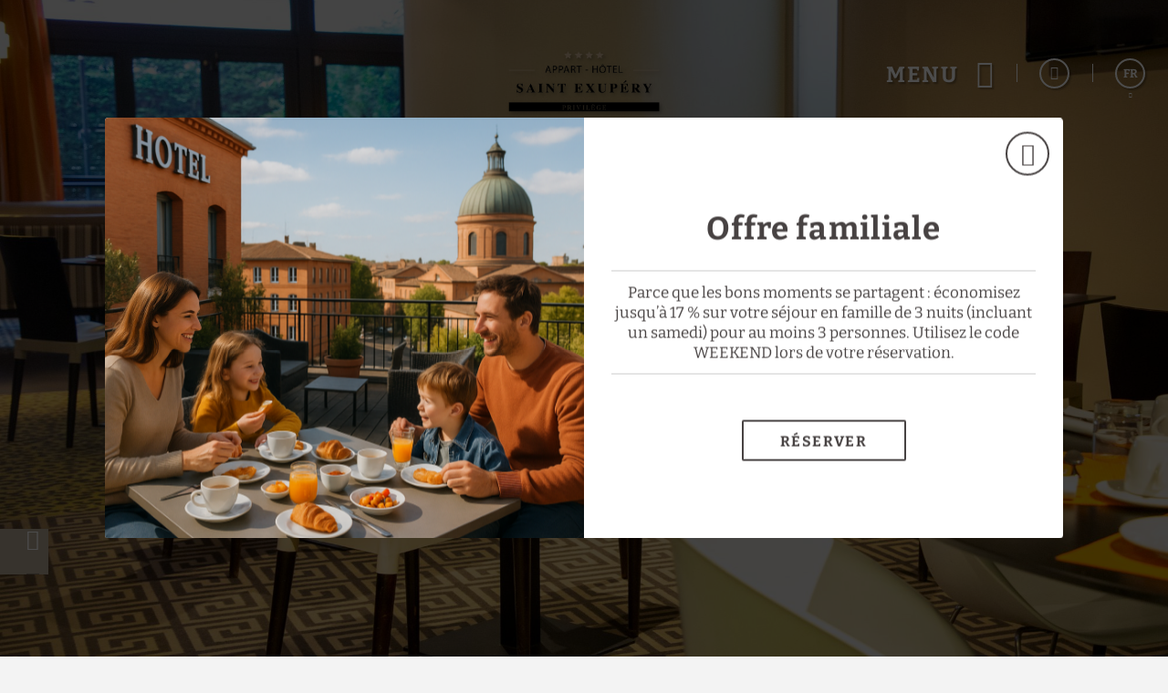

--- FILE ---
content_type: text/html; charset=UTF-8
request_url: https://www.privilegetoulouse.com/
body_size: 40277
content:
<!DOCTYPE html>
<html lang="fr">

<head>
  <meta charset="utf-8" />
  <meta name="description" content="Appart’hôtel 4★ à Toulouse | Confort & praticité | Piscine, spa | Idéal pour voyageurs & professionnels | Appartements de 1 à 6 personnes" />
  <meta name="robots" content="index, follow" />
  <meta name="viewport" content="width=device-width, initial-scale=1" saf="width=device-width, height=device-height, initial-scale=1.0, maximum-scale=1, user-scalable=yes" class="metaViewport">

  <meta property="og:url" content="https://www.privilegetoulouse.com/" />
  <meta property="og:title" content="Appart-Hôtel Saint Exupéry – Privilège Toulouse. Site Officiel"/>
  <meta property="og:description" content="Appart’hôtel 4★ à Toulouse | Confort & praticité | Piscine, spa | Idéal pour voyageurs & professionnels | Appartements de 1 à 6 personnes" />
  <meta property="og:site_name" content="Privilège Appart Hôtel Saint-Exupery"/>
  <meta property="og:type" content="hotel"/>
  <meta property="og:image" class="openGraphFirstImage" content="" />
  <meta property="business:contact_data:street_address" content="10 Rue Lafon" />
  <meta property="business:contact_data:locality" content="Toulouse" />
  <meta property="business:contact_data:postal_code" content="31000" />
  <meta property="business:contact_data:country_name" content="France" />
  <meta property="place:latitude" content="43.61024" />
  <meta property="place:longitude" content="1.45169" />

  <title>Appart-Hôtel Saint Exupéry – Privilège Toulouse. Site Officiel</title>

  
  <!-- Critical css -->
  <style>
  *{-webkit-box-sizing:border-box;-moz-box-sizing:border-box;box-sizing:border-box;-webkit-font-smoothing:antialiased;-moz-osx-font-smoothing:grayscale}:after,:before{-webkit-box-sizing:border-box;-moz-box-sizing:border-box;box-sizing:border-box}body,html{width:100%}body{margin:0;padding:0;background-color:#f3f3f3;font:400 14px/1 Catamaran,sans-serif;color:#474242;-webkit-text-size-adjust:100%;-ms-text-size-adjust:100%;padding-bottom:70px}
  .sta-mainDispo *{box-sizing: content-box;}
  main.sta-mainDispo ~ * :after,
  main.sta-mainDispo ~ * :before,
  main.sta-mainDispo :after,
  main.sta-mainDispo :before{-webkit-box-sizing:content-box;-moz-box-sizing:content-box;box-sizing:content-box}

  /* generic */
  figure{margin:0}
  main{display:block;min-height:calc(100vh - 420px)}
  @media(min-width:768px){
    main{min-height:calc(100vh - 320px)}
  }
  @media(min-width:1024px){
    main{min-height:calc(100vh - 218px)}
  }
  @media(min-width:1280px){
    main{min-height:calc(100vh - 155px)}
  }

  main.sta-mainDispo{min-height: calc(100vh - 420px);}

  .sta-inputFixed{position:fixed;left:-999px;top:0;opacity:0;height:0;width:0}
  a,h1,h2,h3,h4,h5,h6,p,span{margin:0;padding:0;font:inherit;color:inherit}
  h1:empty,
  h2:empty,
  h3:empty,
  h4:empty,
  h5:empty,
  h6:empty,
  p:empty,
  span:empty{margin:0!important;padding:0!important}
  input[type=number]{-moz-appearance:textfield}
  a{text-decoration:none}
  a:visited{color:inherit}
  :focus{outline:0}
  a:active,
  a:hover{color:inherit;outline:0}
  a[href^="javascript"]{cursor:default}
  li,ul{list-style:none;margin:0;padding:0}
  b,strong{font-weight:700}
  code,kbd,pre,samp{font-family:monospace,serif;font-size:1em}
  pre{white-space:pre;white-space:pre-wrap;word-wrap:break-word}
  small{font-size:80%}
  img{border:0}
  svg:not(:root){overflow:hidden}
  fieldset{border:none;margin:0 2px;padding:.35em .625em .75em}
  legend{border:0;padding:0}
  button,input,select,textarea{font-family:inherit;font-size:100%;margin:0;-webkit-appearance:none;-moz-appearance:none;appearance:none;opacity:1;border:none;background-color:transparent;padding:0}
  button,input{line-height:normal}
  button,html input[type=button],input[type=reset],input[type=submit]{-webkit-appearance:button;cursor:pointer;border:none}
  button[disabled],input[disabled]{cursor:default}
  input[type=checkbox],input[type=radio]{box-sizing:border-box;padding:0}
  input[type=search]{-webkit-appearance:textfield;box-sizing:content-box}
  input[type=search]::-webkit-search-cancel-button,input[type=search]::-webkit-search-decoration{-webkit-appearance:none}
  button::-moz-focus-inner,input::-moz-focus-inner{border:0;padding:0}
  /* END generic */

  @media(min-width:768px){
    body{padding-bottom:80px}
  }
  @media(min-width:1024px){
    body{padding-bottom:0}
  }
  @media(max-width:1023px){
    body.bar-spacer{padding-bottom:150px}
  }
  @media(max-width:1023px) and (min-width:768px){
    body.bar-spacer{padding-bottom:160px}
  }

  .sta-noScroll,
  .sta-noScroll body{overflow:hidden}

  .botonGC{border:2px solid #474242;color:#474242;font:700 16px/1 Catamaran,sans-serif;letter-spacing:.1em;text-decoration:none;display:inline-block;vertical-align:middle;text-transform:uppercase;padding:14px 15px 11px;min-width:240px;border-radius:2px;text-align:center;cursor:pointer;margin:5px 10px}
  .botonGC.sta-fondoWhite{background: #fff;color: #474242;}
  .botonGC.sta-white{background: #474242;color: #fff;}
  @media(min-width:1280px){
    .botonGC:focus,
    .botonGC:hover{background-color:#c2a472;color:#fff;border-color:transparent;transition:cubic-bezier(.785,.135,.15,.86) .7s}
  }

  details{margin-bottom:4px;line-height: 23px;}
  details summary{list-style:none;position:relative;padding:0 40px 10px 0;cursor:pointer;transition:color .3s}
  details summary *[class^='icoGlobal-'],
  details summary *[class^='icon-']{border:2px solid;border-radius:50%;line-height:32px;width:36px;display:inline-block;text-align:center;color:#c2a472}
  details summary:after{content:'\e919';font:20px icomoon;position:absolute;right:0;top:0;border:2px solid;width:36px;text-align:center;border-radius:50%;padding:3px 0 9px 0px;transition:.5s}
  details[open] summary:after{transform:rotate(180deg)}
  details p{line-height: 23px;}
  @media(min-width:1280px){
    details summary:hover{color:#c2a472}
    details summary:hover:after{background:#c2a472;border-color:#c2a472;color:#fff}
  }

  body.resize-on *{-webkit-transition:none!important;-moz-transition:none!important;-ms-transition:none!important;-o-transition:none!important;transition:none!important}
  body.lb-disable-scrolling,
  body.noscroll{overflow:hidden!important}
  .sta-oculto,
  .hidden{display:none!important}
  body{transition:.5s}
  body.hideBody{opacity:0;transition:all .3s;background-color:#474242;overflow:hidden}
  
  .imgOcultaAda{position:absolute;left:0;top:0;width:1px;height:1px;opacity:0;visibility:hidden;pointer-events:none}

  /* tpl-cookie */
 #sta-cookies, .tpl-cookie #sta-cookies_config {position:fixed; top:0; left:-999px}
input#sta-cookies:checked~.tpl-cookie {opacity:0; visibility:hidden}
.tpl-cookie {position:fixed; left:0; top:0; right:0; bottom:0; overflow:auto; font:14px Catamaran, sans-serif; opacity:1; visibility:visible; z-index:1000; transition:1s}
.tpl-cookie .sta-cookie_table {display:table; width:100%; height:100%}
.tpl-cookie .sta-cookie_cell {display:table-cell; vertical-align:middle; background:rgba(0, 0, 0, .5)}
.tpl-cookie .sta-cookie_content {padding:30px 10px}
.tpl-cookie .sta-cookie_content2 {box-shadow:0 0 20px 1px #000}
.tpl-cookie .sta-cookie_logo {padding:10px 20px; background:#00111B; color:#fff; font-size:17px; text-transform:uppercase; display:none}
.tpl-cookie.sta-idiomas .sta-cookie_logo {display:flex}
.tpl-cookie .sta-cookie_logo svg {fill:#fff; display:block}
.tpl-cookie .sta-cookie_idi {margin-left:auto}
.tpl-cookie .sta-cookie_idiLabel {display:block; height:33px; width:33px; border:2px solid; border-radius:50%; text-align:center; cursor:pointer}
.tpl-cookie .sta-cookie_idiLabel {position:relative}
.tpl-cookie .sta-cookie_idiLabel span {font-size:13px; line-height:30px}
.tpl-cookie .sta-cookie_idiLabel span:after {content:''; position:absolute; left:50%; top:100%; border-left:3px solid transparent; border-right:3px solid transparent; border-top:4px solid #fff; margin:7px 0 0 -2px}
.tpl-cookie .sta-cookie_idiLabel ul {position:absolute; top:100%; right:10px; margin-top:18px; background:#00111b; padding:9px 12px; margin-right:-5px; font-size:13px; text-transform:none; text-align:left; opacity:0; visibility:hidden; transition:.5s}
.tpl-cookie .sta-cookie_idiLabel input:checked~ul {opacity:1; visibility:visible}
.tpl-cookie .sta-cookie_idiLabel ul li:not(:last-of-type) {border-bottom:1px solid #fff}
.tpl-cookie .sta-cookie_idiLabel ul a {display:block; padding:5px 0; position:relative; transition:padding-left .3s}
.tpl-cookie .sta-cookie_idiLabel ul a:before {content:''; position:absolute; top:10px; left:-2px; border-top:3px solid transparent; border-bottom:3px solid transparent; border-left:0 solid #fff; transition:border-left-width .3s}
.tpl-cookie .sta-cookie_idiLabel ul a:hover, .tpl-cookie .sta-cookie_idiLabel ul a.sta-active {padding-left:8px}
.tpl-cookie .sta-cookie_idiLabel ul a:hover:before, .tpl-cookie .sta-cookie_idiLabel ul a.sta-active:before {border-left-width:4px}
.tpl-cookie .sta-cookie_info {background:#fff; padding:25px 20px}
.tpl-cookie .sta-cookie_info .sta-cookie_texto {margin-bottom:30px}
.tpl-cookie .sta-cookie_info .sta-cookie_texto a {color:#00111B; text-decoration:underline}
.tpl-cookie .sta-cookies_config .sta-cookie_cell, .tpl-cookie .sta-cookie_info .sta-cookie_cell {vertical-align:middle; background:none;}
.tpl-cookie .sta-cookie_info .sta-cookie_cell {vertical-align:middle; flex:1; text-align:center;}
.tpl-cookie .sta-cookies_config .sta-cookie_cell {float:left;}
.tpl-cookie .sta-cookie_cell > button, .tpl-cookie .sta-cookie_cell > label {box-sizing:border-box; padding:10px; border:2px solid #132223; background:#132223!important; color:#e4eaeb; min-width:150px; display:block; font-weight:bold; text-transform:uppercase; letter-spacing:.05em; width:100%;}
.tpl-cookie .sta-cookies_config .sta-cookie_cell:first-of-type {float:right;}
.tpl-cookie .sta-cookie_info .sta-cookie_cell:last-of-type {text-align:right; float:right; margin-left:auto;}
.tpl-cookie .sta-cookie_config {font-weight:bold; padding:10px 0; display:inline-block; color:black}
label.sta-cookie_config {cursor:pointer;}
.tpl-cookie .sta-cookies_confirm, .tpl-cookie .fn-enableAll {padding:10px; border:2px solid #00111B; background:#00111B; color:#fff; min-width:150px; margin:0 0 0 auto; display:block; font-weight:bold; text-transform:uppercase; letter-spacing:.05em}
.tpl-cookie #sta-cookies_config:checked~.sta-cookie_table .sta-cookie_info, .tpl-cookie .sta-cookies_config {display:none; background:#fff; padding:25px 20px 35px}
.tpl-cookie #sta-cookies_config:checked~.sta-cookie_table .sta-cookies_config {display:block}
.tpl-cookie .sta-cookies_config ul {margin-bottom:70px}
.tpl-cookie .sta-cookies_config ul li {list-style:none}
.tpl-cookie .sta-cookies_config ul li:not(:last-of-type) {padding-bottom:20px; margin-bottom:20px; border-bottom:1px solid #00111B}
.tpl-cookie .sta-cookies_config .sta-cookies_cont {display:block; position:relative; padding-bottom:40px}
.tpl-cookie .sta-cookies_config .sta-cookies_cont .sta-cookies_title {display:block; font-weight:bold; color:#00111B; margin-bottom:8px; font-size:15px}
.tpl-cookie .sta-cookies_config .sta-cookies_label input {position:fixed; left:-999px; top:0}
.tpl-cookie .sta-cookies_config .sta-cookies_label .sta-cookies_icon {position:absolute; right:0; bottom:0; width:66px; height:35px; border-radius:50px; overflow:hidden; z-index:1; background:#dadada; background:linear-gradient(to bottom, #ddd, #ccc)}
.tpl-cookie .sta-cookies_config .sta-cookies_label .sta-cookies_icon:after {content:''; position:absolute; left:0; top:0; bottom:0; right:0; background:transparent; transition:background .5s}
.tpl-cookie .sta-cookies_config .sta-cookies_label .sta-cookies_icon span {position:absolute; right:36px; bottom:5px; top:5px; width:25px; background:#fff; box-shadow:0 1px 5px rgba(0, 0, 0, .5); border-radius:50%; z-index:1; transition:right .5s}
.tpl-cookie .sta-cookies_config .sta-cookies_label input:checked~.sta-cookies_icon span {right:5px}
.tpl-cookie .sta-cookies_config .sta-cookies_label input:checked~.sta-cookies_icon:after {background:#222}
.tpl-cookie .sta-cookies_config .sta-cookies_label.sta-disabled {cursor:url('[data-uri]'), no-drop}
.tpl-cookie .sta-cookies_config .sta-cookies_label.sta-disabled .sta-cookies_icon {background:#222; border-color:#222}
.tpl-cookie .sta-cookies_config .sta-cookies_label.sta-disabled .sta-cookies_icon span {right:5px}
.tpl-cookie .sta-cookie_logo {background:#00111B; display:none}
.tpl-cookie .sta-cookie_logo svg {height:30px; width:146px}
.tpl-cookie {font-family:'Roboto', sans-serif}
.tpl-cookie .sta-cookie_logo, .tpl-cookie .sta-cookies_config .sta-cookies_label .sta-cookies_title {font-family:(second)}

@media(min-width: 801px) {
.tpl-cookie .sta-cookie_logo {padding:15px 20px}
.tpl-cookie .sta-cookie_content {padding:30px 20px}
.tpl-cookie .sta-cookie_content {max-width:850px; margin:0 auto}
.tpl-cookie .sta-cookies_config .sta-cookies_cont {padding:0 50px 0 0}
.tpl-cookie .sta-cookies_config .sta-cookies_cont div {max-width:540px}
.tpl-cookie .sta-cookies_config .sta-cookies_label .sta-cookies_icon {bottom:50%; margin-bottom:-18px}
}

@media (max-width: 800px) {
.sta-cookie_table {flex-direction:column; justify-content:center; align-items:center;}
.tpl-cookie .sta-cookie_cell .sta-cookie_table {flex-direction:row; flex-wrap:wrap;}
}

@media (max-width: 800px) {
.tpl-cookie .sta-cookie_cell .sta-cookie_table .sta-cookie_cell:first-child {flex:1 1 100%;}
.tpl-cookie .sta-cookie_cell .sta-cookie_table .sta-cookie_cell:nth-child(2), .tpl-cookie .sta-cookie_cell .sta-cookie_table .sta-cookie_cell:nth-child(3) {flex:0 0 calc((100% - 13px) / 2);}
}

@media(max-width: 400px) {
.tpl-cookie .sta-cookie_cell > button, .tpl-cookie .sta-cookie_cell > label {min-width:unset; padding:8px; font-size:10px;}
}

.tpl-cookie .sta-cookie_cell .sta-cookie_table {display:flex; gap:13px;}
  /* FIN tpl-cookie */


  .tgl-cover-air{position:relative;min-height:calc(100vh - 70px)}
  .tgl-globalAlertas-air[alertas=''] ~ main > .tgl-cover-air:first-child{min-height:500px}
  .tgl-cover-air.sta-video-on.sta-videoMovil .sta-cover-air_video{display:block}
  @media(min-width:1280px){
    .tgl-cover-air.sta-video-on .sta-cover-air_video{display:block}
  }
  @media(max-width:800px){
    body .tgl-globalAlertas-air ~ main .tgl-cover-air.sta-devices-hide{min-height: 0!important;}
    .tgl-cover-air.sta-devices-hide>div:not(.sta-cover-air_engine){display:none}
  }
  .tgl-cover-air.sta-logo_center .sta-cover-air_logo{position:absolute;top:50%;left:0;width:100%;padding-top:0;-webkit-transform:translateY(-50%);-moz-transform:translateY(-50%);-ms-transform:translateY(-50%);-o-transform:translateY(-50%);transform:translateY(-50%)}
  .tgl-cover-air.sta-text_center .sta-cover-air_intro{height:100%}
  .tgl-cover-air.sta-text_center .sta-cover-air_intro .sta-cover-air_text{position:absolute;top:50%;-webkit-transform:translateY(-50%);-moz-transform:translateY(-50%);-ms-transform:translateY(-50%);-o-transform:translateY(-50%);transform:translateY(-50%);left:0;width:100%;padding-bottom:0}
  .tgl-cover-air.sta-text_center .sta-cover-air_intro .sta-cover-scroll{position:absolute;left:calc(50% - 21px);bottom:30px}
  @media(max-width:1023px){
    .tgl-cover-air.sta-cover_hide-ondevices{display:none}
  }
  @media(max-width:374px){
    /*.tgl-cover-air{min-height:498px}*/
  }
  @media(min-width:768px){
    .tgl-cover-air{min-height:768px}
    .tgl-cover-air.sta-text_center .sta-cover-air_intro .sta-cover-scroll{bottom:60px;left:calc(50% - 24px)}
    .tgl-cover-air.sta-text_center:not(.sta-motorBottom) .sta-cover-air_intro .sta-cover-scroll{bottom:220px}
    .tgl-cover-air.sta-hide-engine .sta-cover-air_intro{padding:0 15px 40px}
  }
  .tgl-cover-air.sta-hide-engine .sta-cover-air_engine{display:none}
  @media(min-width:1024px){
    .tgl-cover-air{position:relative;/*height:100vh*/}
    .tgl-cover-air.sta-logo_center .sta-cover-air_logo{display:block}
    .tgl-cover-air.sta-text_center .sta-cover-air_intro .sta-cover-scroll{bottom:125px}
    .tgl-cover-air.sta-hide-engine.sta-text_center .sta-cover-air_intro .sta-cover-scroll{bottom:40px}
  }
  @media(min-width:1680px){
    .tgl-cover-air{height:100vh}
    .tgl-cover-air.sta-logo_center .sta-cover-air_logo img{width:260px}
  }
  .tgl-cover-air .sta-cover-air_multimedia{position:absolute;z-index:1;top:0;left:0;width:100%;height:100%;overflow:hidden}
  .tgl-cover-air .sta-cover-air_multimedia:before{content:'';position:absolute;z-index:1;top:0;left:0;width:100%;height:100%;background-color:rgba(0,0,0,.1)}
  .tgl-cover-air .sta-cover-air_multimedia .sta-cover-air_photo{position:relative;width:100%;height:100%;background-position:50% 50%;background-size:cover;background-repeat:no-repeat}
  .tgl-cover-air .sta-cover-air_video{display:none;position:absolute;z-index:1;top:0;left:0;width:100%;height:100%;pointer-events:none}
  .tgl-cover-air .sta-cover-air_video:before{content:'';position:absolute;z-index:1;top:0;left:0;width:100%;height:100%;background-color:rgba(0,0,0,.1)}
  .tgl-cover-air .sta-cover-air_video .sta-cover-air_video-element{position:relative;overflow:hidden;width:100%;height:100%;min-height:100%;min-width:100%;-webkit-transition:all cubic-bezier(.785,.135,.15,.86) .7s;-moz-transition:all cubic-bezier(.785,.135,.15,.86) .7s;-ms-transition:all cubic-bezier(.785,.135,.15,.86) .7s;-o-transition:all cubic-bezier(.785,.135,.15,.86) .7s;transition:all cubic-bezier(.785,.135,.15,.86) .7s;opacity:0;-webkit-transition:all cubic-bezier(.785,.135,.15,.86) 1s;-moz-transition:all cubic-bezier(.785,.135,.15,.86) 1s;-ms-transition:all cubic-bezier(.785,.135,.15,.86) 1s;-o-transition:all cubic-bezier(.785,.135,.15,.86) 1s;transition:all cubic-bezier(.785,.135,.15,.86) 1s}
  .tgl-cover-air .sta-cover-air_video .sta-cover-air_video-element.fn-loaded{opacity:1}
  .tgl-cover-air .sta-cover-air_video .sta-cover-air_video-element .embed_youtube{object-fit:cover;object-position:center;position:relative}
  .tgl-cover-air.not-videoCover .sta-cover-air_video .sta-cover-air_video-element .embed_youtube{width:100%;height:100%}
  .tgl-cover-air .sta-cover-air_video .sta-cover-air_video-element .wistia_embed{height:100%;width:100%}
  .tgl-cover-air .sta-cover-air_video .sta-cover-air_video-element .wistia_embed video{object-fit:cover!important;object-position:center!important;width:100%;height:100%}
  .tgl-cover-air.not-videoCover .sta-cover-air_video .sta-cover-air_video-element .wistia_embed video{object-fit:contain!important}
  .tgl-cover-air .sta-cover-air_logo{position:relative;z-index:3;text-align:center;padding-top:20px}
  .tgl-cover-air .sta-cover-air_logo img{display:inline-block;width:138px;height:auto;filter:drop-shadow(2px 2px 2px rgba(71, 66, 66, .3));-webkit-filter:drop-shadow(2px 2px 2px rgba(71, 66, 66, .3));-moz-filter:drop-shadow(2px 2px 2px rgba(71, 66, 66, .3));-ms-filter:drop-shadow(2px 2px 2px rgba(71, 66, 66, .3));-o-filter:drop-shadow(2px 2px 2px rgba(71, 66, 66, .3))}
  @media(min-width:768px){
    .tgl-cover-air .sta-cover-air_logo{padding-top:50px}
    .tgl-cover-air .sta-cover-air_logo img{width:220px}
  }
  @media(min-width:1024px){
    .tgl-cover-air .sta-cover-air_logo{display:none}
  }
  @media(max-height: 600px){
    /* .tgl-cover-air{min-height: 575px !important;} */
  }
  .tgl-cover-air .sta-cover-air_intro{position:absolute;z-index:2;bottom:0;left:0;width:100%;text-align:center;padding:0 15px 65px}
  @media(max-width:767px){
    _::-webkit-full-page-media, _:future, :root .tgl-cover-air .sta-cover-air_intro {padding-bottom: 125px}
  }
  .tgl-cover-air .sta-cover-air_intro .sta-cover-air_text{color:#fff;font-size:24px;letter-spacing:.02em;padding-bottom:15px;text-shadow:2px 2px 2px rgba(0,0,0,.3)}
  .tgl-cover-air .sta-cover-air_intro .sta-cover-air_scroll{display:inline-block}
  @media(min-width:768px){
    .tgl-cover-air .sta-cover-air_intro{padding:0 15px 185px}
    .tgl-cover-air.sta-motorBottom .sta-cover-air_intro{padding-bottom:158px}
    .tgl-cover-air .sta-cover-air_intro .sta-cover-air_text{font-size:40px}
  }
  @media(min-width:770px) and (max-width:800px){
    .tgl-cover-air .sta-cover-air_intro{padding:0 15px 30px}
  }
  @media(min-width:1680px){
    .tgl-cover-air{height: 900px;}
    .tgl-cover-air .sta-cover-air_intro .sta-cover-air_text{font-size:46px}
  }
  @media(min-width:801px){
    .tgl-cover-air .sta-cover-air_engine{position:absolute;z-index:4;bottom:0;left:0;width:100%;padding-bottom:30px;height:170px}
    .tgl-cover-air .sta-cover-air_engine>div{position:absolute;top:0;left:0;width:100%}
    .tgl-cover-air.sta-motorBottom .sta-cover-air_engine>div{top:auto;bottom:0}
    .tgl-cover-air.sta-motorBottom .sta-cover-air_engine #default_sygy_element_engine > div > div{max-width:none}
    .tgl-cover-air.sta-motorBottom .sta-cover-air_engine #default_sygy_element_engine > div > div > div{max-width:980px;margin:0 auto;position: relative;}
  }




  .tgl-menus-air{position:relative;z-index:99;opacity:0;-webkit-transition:all cubic-bezier(.785,.135,.15,.86) .7s;-moz-transition:all cubic-bezier(.785,.135,.15,.86) .7s;-ms-transition:all cubic-bezier(.785,.135,.15,.86) .7s;-o-transition:all cubic-bezier(.785,.135,.15,.86) .7s;transition:all cubic-bezier(.785,.135,.15,.86) .7s}
  .tgl-menus-air.sta-dispo{position:static;z-index: 500;}
  .tgl-menus-air.sta-dispo.sta-openMenu{z-index: 999;}
  .tgl-menus-air.sta-hide-book .sta-menus-air_nav-action{display:none}
  .tgl-menus-air .sta-menus-air_nav-morebtns-element.sta-tels{display:inline-block}
  .tgl-menus-air .sta-menus-air_nav-links.fn-open .sta-menus-air_links-element.sta-child > .sta-menus-air_links-element-wrapper .sta-menus-air_links-element-text:before{content:'\e000';font:14px 'Icons';position:absolute;top:50%;right:0;margin-top:-5px}
  .tgl-menus-air.sta-book-aside .fn-show-book {display:none};
  .tgl-menus-air.sta-burguer-right .sta-menus-air_nav-logo{right:0;margin-right:0};
  .tgl-menus-air.sta-show-links:not(.sta-logo-center) .sta-menus-air_nav-logo{left:0;margin-left:0;}
  @media(min-width:1280px){
    .tgl-menus-air.sta-dispo{position:relative}
    .tgl-menus-air.sta-logo-between_links.sta-show-links.sta-book-aside.sta-logo-off .sta-menus-air_nav .sta-menus-air_nav-wrapper{text-align:center}
    .tgl-menus-air.sta-logo-between_links.sta-show-links.sta-book-aside.sta-logo-off .sta-menus-air_links-element.fn-logo .sta-menus-air_links-element-wrapper{padding-left:15px;padding-right:15px;z-index:3}
    .tgl-menus-air.sta-logo-between_links.sta-show-links.sta-book-aside.sta-logo-off .sta-menus-air_links-element .sta-menus-air_links-element-logo{display:inline-block;width:150px;height:85px;background-position:50% 50%;background-size:contain;background-repeat:no-repeat}
    .tgl-menus-air .sta-menus-air_links-element.sta-child .sta-menus-air_links-element-wrapper > .sta-menus-air_links-element-text:before,
    .tgl-menus-air.sta-fixed.sta-menuDesplegable.sta-show-links .sta-menus-air_links-element.sta-child .sta-menus-air_links-element-wrapper > .sta-menus-air_links-element-text:before{content:none}
    .tgl-menus-air .sta-menus-air_nav-links.fn-open .sta-menus-air_links-element.sta-child > .sta-menus-air_links-element-wrapper .sta-menus-air_links-element-text:before{content:none}
  }
  @media(min-width:1280px) and (min-width:1680px){
    .tgl-menus-air.sta-logo-between_links.sta-show-links.sta-book-aside.sta-logo-off .sta-menus-air_links-element.fn-logo .sta-menus-air_links-element-wrapper{padding-left:50px;padding-right:50px}
    .tgl-menus-air.sta-logo-between_links.sta-show-links.sta-book-aside.sta-logo-off .sta-menus-air_links-element .sta-menus-air_links-element-logo{height:110px}
  }
  @media(min-width:801px){
    .tgl-menus-air.sta-book-aside.sta-book-fixed.fn-show-book .sta-menus-air_nav-action-aside{pointer-events:auto;opacity:1}
    .tgl-menus-air.sta-book-aside.sta-book-fixed .sta-menus-air_nav-action-aside{opacity:0;pointer-events:none}
    .tgl-menus-air.sta-book-aside.sta-book-fixed.sta-motorRedirect .sta-menus-air_nav-action-aside{opacity:1;pointer-events:auto}
    .tgl-menus-air.sta-book-aside.sta-book-fixed .sta-menus-air_nav-action-aside .sta-menus-air_nav-action-aside-btn{display:none}
    .tgl-menus-air.sta-book-aside.sta-book-fixed.sta-motorRedirect .sta-menus-air_nav-action-aside .sta-menus-air_nav-action-aside-btn{display:block}
    .tgl-menus-air.sta-book-aside.sta-book-fixed.sta-motorRedirect .sta-menus-air_nav-action-aside .sta-menus-air_nav-action-aside-btn.sta-scroll-book{display:none}
    .tgl-menus-air.sta-book-aside.sta-book-fixed .sta-menus-air_nav-action-aside .sta-menus-air_nav-action-aside-btn.sta-scroll-book{display:block}
    .tgl-menus-air.sta-book-aside .sta-menus-air_nav-action{display:none!important}
    .tgl-menus-air.sta-book-aside .sta-menus-air_nav-action-aside{display:block;position:fixed;bottom:150px;right:0;width:95px;height:260px;-webkit-transition:all cubic-bezier(.785,.135,.15,.86) .7s;-moz-transition:all cubic-bezier(.785,.135,.15,.86) .7s;-ms-transition:all cubic-bezier(.785,.135,.15,.86) .7s;-o-transition:all cubic-bezier(.785,.135,.15,.86) .7s;transition:all cubic-bezier(.785,.135,.15,.86) .7s}
    .tgl-menus-air.sta-book-aside .sta-menus-air_nav-action-aside .sta-menus-air_nav-action-aside-btn{display:block;text-align:center;font-size:0;width:260px;height:95px;background-color:#C2A472;padding-bottom:15px;cursor:pointer;-webkit-transform:rotate(-90deg) translateY(-69%) translateX(-33%) translateZ(0);-moz-transform:rotate(-90deg) translateY(-69%) translateX(-33%) translateZ(0);-ms-transform:rotate(-90deg) translateY(-69%) translateX(-33%) translateZ(0);-o-transform:rotate(-90deg) translateY(-69%) translateX(-33%) translateZ(0);transform:rotate(-90deg) translateY(-69%) translateX(-33%) translateZ(0);-webkit-transition:all cubic-bezier(.785,.135,.15,.86) .7s;-moz-transition:all cubic-bezier(.785,.135,.15,.86) .7s;-ms-transition:all cubic-bezier(.785,.135,.15,.86) .7s;-o-transition:all cubic-bezier(.785,.135,.15,.86) .7s;transition:all cubic-bezier(.785,.135,.15,.86) .7s}
    .tgl-menus-air.sta-book-aside .sta-menus-air_nav-action-aside .sta-menus-air_nav-action-aside-btn.sta-scroll-book{display:none}
    .tgl-menus-air.sta-book-aside .sta-menus-air_nav-action-aside .sta-menus-air_nav-action-aside-btn:before{content:'';display:inline-block;vertical-align:middle;height:100%;width:0;opacity:0}
    .tgl-menus-air.sta-book-aside .sta-menus-air_nav-action-aside .sta-menus-air_nav-action-aside-btn .sta-menus-air_action-aside-btn-text{display:inline-block;vertical-align:middle;font:700 26px/1 Catamaran,sans-serif;letter-spacing:.06em;text-transform:uppercase;color:#fff;-webkit-transition: all cubic-bezier(.785,.135,.15,.86) .7s;-moz-transition: all cubic-bezier(.785,.135,.15,.86) .7s;-ms-transition: all cubic-bezier(.785,.135,.15,.86) .7s;-o-transition: all cubic-bezier(.785,.135,.15,.86) .7s;transition: all cubic-bezier(.785,.135,.15,.86) .7s}
  }
  @media(min-width:1024px){
    .tgl-globalAlertas-air[alertas="1"] ~ .tgl-menus-air.sta-openMenu .sta-menus-air_nav,
    .tgl-globalAlertas-air[alertas="2"] ~ .tgl-menus-air.sta-openMenu .sta-menus-air_nav{position:fixed}
    .tgl-globalAlertas-air[alertas="1"] ~ .tgl-menus-air.sta-openMenu.sta-dispo .sta-menus-air_nav,
    .tgl-globalAlertas-air[alertas="2"] ~ .tgl-menus-air.sta-openMenu.sta-dispo .sta-menus-air_nav{position:relative}
    .tgl-menus-air{z-index:202}
    .tgl-menus-air.sta-book-aside .sta-menus-air_nav-action-aside .sta-menus-air_nav-action-aside-btn:focus,
    .tgl-menus-air.sta-book-aside .sta-menus-air_nav-action-aside .sta-menus-air_nav-action-aside-btn:hover{background-color:#474242}
    .tgl-menus-air.sta-book-aside.sta-reservaGrey .sta-menus-air_nav-action-aside .sta-menus-air_nav-action-aside-btn:focus,
    .tgl-menus-air.sta-book-aside.sta-reservaGrey .sta-menus-air_nav-action-aside .sta-menus-air_nav-action-aside-btn:hover{background-color:#d2d2d2}
    .tgl-menus-air.sta-book-aside.sta-reservaGrey .sta-menus-air_nav-action-aside .sta-menus-air_nav-action-aside-btn:focus .sta-menus-air_action-aside-btn-text,
    .tgl-menus-air.sta-book-aside.sta-reservaGrey .sta-menus-air_nav-action-aside .sta-menus-air_nav-action-aside-btn:hover .sta-menus-air_action-aside-btn-text{color:#000}
    .tgl-menus-air.sta-book-aside.sta-textReservaGC .sta-menus-air_nav-action-aside .sta-menus-air_nav-action-aside-btn:focus .sta-menus-air_action-aside-btn-text,
    .tgl-menus-air.sta-book-aside.sta-textReservaGC .sta-menus-air_nav-action-aside .sta-menus-air_nav-action-aside-btn:hover .sta-menus-air_action-aside-btn-text{color:#C2A472}
  }
  @media(min-width:1280px){
    .tgl-menus-air.sta-logo-center:not(.sta-show-links).sta-menu-white .sta-menus-air_nav-logo .sta-menus-air_logo-img.sta-simple{display:none}
    .tgl-menus-air.sta-logo-center:not(.sta-show-links).sta-menu-white .sta-menus-air_nav-logo .sta-menus-air_logo-img.sta-white{display:block}
    .tgl-menus-air.sta-logo-center:not(.sta-show-links) .sta-menus-air_nav-logo{display:block;padding:10px;left:50%;-webkit-transform:translateX(-50%);-moz-transform:translateX(-50%);-ms-transform:translateX(-50%);-o-transform:translateX(-50%);transform:translateX(-50%)}
    .tgl-menus-air.sta-logo-center:not(.sta-show-links) .sta-menus-air_nav-logo .sta-menus-air_logo-img.sta-simple{display:block}
    .tgl-menus-air.sta-logo-center:not(.sta-show-links) .sta-menus-air_nav .sta-menus-air_nav-wrapper{text-align:left}
    .tgl-menus-air.sta-logo-center:not(.sta-show-links) .sta-menus-air_nav-action{position:absolute;top:0;right:0;left:auto}
    .tgl-menus-air.sta-logo-center:not(.sta-show-links):not(.sta-book-aside) .sta-menus-air_nav-action{position:relative}
    .tgl-menus-air.sta-logo-center:not(.sta-show-links).sta-burguer-right .sta-menus-air_nav .sta-menus-air_nav-wrapper{text-align:right}
    .tgl-menus-air.sta-logo-center:not(.sta-show-links).sta-logoOff_top .sta-menus-air_nav-logo .sta-menus-air_logo-img.sta-white{display:none}
  }
  /* @media(min-width:1280px) and (min-width:1680px){
    .tgl-menus-air.sta-logo-center:not(.sta-show-links) .sta-menus-air_nav-btns{padding-left:40px}
  } */
  @media(min-width:1280px){
    .tgl-menus-air.sta-logo-off:not(.sta-show-links):not(.sta-book-fixed).fn-show-logo .sta-menus-air_nav-logo{display:block;left:50%;-webkit-transform:translateX(-50%);-moz-transform:translateX(-50%);-ms-transform:translateX(-50%);-o-transform:translateX(-50%);transform:translateX(-50%)}
    .tgl-menus-air.sta-logo-off:not(.sta-show-links):not(.sta-book-fixed).fn-show-logo .sta-menus-air_nav-logo .sta-menus-air_logo-img.sta-simple{display:block}
    .tgl-menus-air.sta-logo-off:not(.sta-show-links):not(.sta-book-fixed) .sta-menus-air_nav .sta-menus-air_nav-wrapper{text-align:left}
    .tgl-menus-air.sta-logo-off:not(.sta-show-links):not(.sta-book-fixed) .sta-menus-air_nav-action{position:absolute;top:0;right:0;left:auto}
  }
  @media(min-width:1280px) and (min-width:1680px){
    .tgl-menus-air.sta-logo-off:not(.sta-show-links):not(.sta-book-fixed) .sta-menus-air_nav-btns{padding-left:40px}
  }
  @media(min-width:1280px){
    .tgl-menus-air.sta-logo-off .sta-menus-air_nav-logo{display:none}
  }
  @media(min-width:1280px){
    /* .tgl-menus-air.sta-book-fixed.sta-motorRedirect.fn-show-book .sta-menus-air_nav-action-btn.sta-scroll-book{display:none} */
    .tgl-menus-air.sta-book-fixed.sta-motorScroll.fn-show-book .sta-menus-air_nav-action-btn.sta-scroll-book{display:inline-block}
    /* .tgl-menus-air.sta-book-fixed.fn-show-book .sta-menus-air_nav-action-btn.sta-scroll-book{display:inline-block} */
    /* .tgl-menus-air.sta-book-fixed.sta-motorScroll .sta-menus-air_nav-action-btn.sta-scroll-book, */
    /* .tgl-menus-air.sta-book-fixed .sta-menus-air_nav-action-btn{display:none} */
    .tgl-menus-air.sta-logo-center.sta-burguer-right .sta-menus-air_nav-morebtns,
    .tgl-menus-air.sta-book-fixed:not(.sta-logo-between_links):not(.fn-show-book) .sta-menus-air_nav-morebtns{/* padding-right:20px */}
    .tgl-menus-air.sta-book-fixed.sta-motorScroll.fn-show-book .sta-menus-air_nav-action-btn.sta-scroll-book{display: inline-block;transition:all cubic-bezier(.785,.135,.15,.86) .1s;}
    .tgl-menus-air.sta-book-fixed.sta-motorScroll .sta-menus-air_nav-action-btn.sta-scroll-book {display: inline-block;transition:all cubic-bezier(.785,.135,.15,.86) .1s;}
  }
  @media(min-width:1280px){
    .tgl-menus-air.sta-logo-center:not(.sta-show-links).fn-show-book.sta-logo-center .sta-menus-air_nav-logo{display:block;left:50%;-webkit-transform:translateX(-50%);-moz-transform:translateX(-50%);-ms-transform:translateX(-50%);-o-transform:translateX(-50%);transform:translateX(-50%)}
  }
  @media(min-width:1680px){
    .tgl-menus-air.sta-logo-center.sta-burguer-right .sta-menus-air_nav-morebtns,
    .tgl-menus-air.sta-book-fixed:not(.sta-logo-between_links):not(.fn-show-book) .sta-menus-air_nav-morebtns{/* padding-right:25px */}
  }
  @media(max-width:1679px){
    .tgl-menus-air .sta-menus-air_links-element.fn-logo{display:none}
  }
  @media(min-width:1280px){
    .tgl-menus-air.sta-show-links .sta-menus-air_nav-logo .sta-menus-air_logo-img.sta-simple{display:block}
    .tgl-menus-air.sta-show-links .sta-menus-air_nav-links:not(.sta-submenu){
    position:static;width:auto;height:auto;overflow:visible;opacity:1;pointer-events:auto;display:inline-block;vertical-align:middle;background-color:transparent}
    .tgl-menus-air.sta-show-links .sta-menus-air_nav-links:not(.sta-submenu)>.sta-menus-air_links-photo,
    .tgl-menus-air.sta-show-links .sta-menus-air_nav-links:not(.sta-submenu)>.sta-menus-air_nav-links-close{display:none}
    .tgl-menus-air.sta-show-links .sta-menus-air_nav-links:not(.sta-submenu)>.sta-menus-air_links-wrapper{padding:0 15px;width:auto;font-size:0}
    .tgl-menus-air.sta-show-links .sta-menus-air_nav-links:not(.sta-submenu)>.sta-menus-air_links-wrapper>.sta-menus-air_links-element{display:inline-block;vertical-align:middle;-webkit-transition:all cubic-bezier(.785,.135,.15,.86) .7s;-moz-transition:all cubic-bezier(.785,.135,.15,.86) .7s;-ms-transition:all cubic-bezier(.785,.135,.15,.86) .7s;-o-transition:all cubic-bezier(.785,.135,.15,.86) .7s;transition:all cubic-bezier(.785,.135,.15,.86) .7s}
    .tgl-menus-air.sta-logo-between_links.sta-show-links.sta-book-aside.sta-logo-off .sta-menus-air_nav-links:not(.sta-submenu)>.sta-menus-air_links-wrapper>.sta-menus-air_links-element{vertical-align:top}
    .tgl-menus-air.sta-logo-between_links.sta-show-links.sta-book-aside.sta-logo-off .sta-menus-air_nav-links:not(.sta-submenu)>.sta-menus-air_links-wrapper>.sta-menus-air_links-element:not(.fn-logo){margin-top:35px}
    .tgl-menus-air.sta-logo-between_links.sta-show-links.sta-book-aside.sta-logo-off .sta-menus-air_nav-morebtns{vertical-align:top;margin-top:12px}
    .tgl-menus-air.sta-show-links .sta-menus-air_nav-links:not(.sta-submenu)>.sta-menus-air_links-wrapper>.sta-menus-air_links-element>.sta-menus-air_links-element-wrapper{padding:12px 10px 10px;border:none}
    .tgl-menus-air.sta-show-links .sta-menus-air_nav-links:not(.sta-submenu)>.sta-menus-air_links-wrapper>.sta-menus-air_links-element>.sta-menus-air_links-element-wrapper:after,.tgl-menus-air.sta-show-links .sta-menus-air_nav-links:not(.sta-submenu)>.sta-menus-air_links-wrapper>.sta-menus-air_links-element>.sta-menus-air_links-element-wrapper:before{content:none}
    .tgl-menus-air.sta-show-links .sta-menus-air_nav-links:not(.sta-submenu)>.sta-menus-air_links-wrapper>.sta-menus-air_links-element>.sta-menus-air_links-element-wrapper>.sta-menus-air_links-element-text{position:relative;font:700 15px/1 Catamaran,sans-serif}
    .tgl-menus-air.sta-show-links .sta-menus-air_nav-links:not(.sta-submenu)>.sta-menus-air_links-wrapper>.sta-menus-air_links-element>.sta-menus-air_links-element-wrapper>.sta-menus-air_links-element-text:after{content:'';position:absolute;top:calc(100% + 5px);left:50%;width:0;height:1px;background-color:#c2a472;-webkit-transform:translateX(-50%);-moz-transform:translateX(-50%);-ms-transform:translateX(-50%);-o-transform:translateX(-50%);transform:translateX(-50%);-webkit-transition:all cubic-bezier(.785,.135,.15,.86) .7s;-moz-transition:all cubic-bezier(.785,.135,.15,.86) .7s;-ms-transition:all cubic-bezier(.785,.135,.15,.86) .7s;-o-transition:all cubic-bezier(.785,.135,.15,.86) .7s;transition:all cubic-bezier(.785,.135,.15,.86) .7s}
    .tgl-menus-air.sta-show-links .sta-menus-air_nav-links:not(.sta-submenu)>.sta-menus-air_links-wrapper>.sta-menus-air_links-element:focus>.sta-menus-air_links-element-wrapper>.sta-menus-air_links-element-text,.tgl-menus-air.sta-show-links .sta-menus-air_nav-links:not(.sta-submenu)>.sta-menus-air_links-wrapper>.sta-menus-air_links-element:hover>.sta-menus-air_links-element-wrapper>.sta-menus-air_links-element-text{color:#c2a472;transition:color .5s}
    .tgl-menus-air.sta-show-links .sta-menus-air_nav-links:not(.sta-submenu)>.sta-menus-air_links-wrapper>.sta-menus-air_links-element>.sta-menus-air_links-element-wrapper:focus>.sta-menus-air_links-element-text:after,.tgl-menus-air.sta-show-links .sta-menus-air_nav-links:not(.sta-submenu)>.sta-menus-air_links-wrapper>.sta-menus-air_links-element>.sta-menus-air_links-element-wrapper:hover>.sta-menus-air_links-element-text:after{width:100%}
  }
  @media(min-width:1280px) and (min-width:1680px){
    .tgl-menus-air.sta-show-links .sta-menus-air_nav-links:not(.sta-submenu)>.sta-menus-air_links-wrapper>.sta-menus-air_links-element>.sta-menus-air_links-element-wrapper{padding:15px 15px 13px}
    .tgl-menus-air.sta-show-links .sta-menus-air_nav-links:not(.sta-submenu)>.sta-menus-air_links-wrapper>.sta-menus-air_links-element>.sta-menus-air_links-element-wrapper>.sta-menus-air_links-element-text{font-size:16px}
  }
  @media(min-width:1280px){
    .tgl-menus-air.sta-show-links .sta-menus-air_nav-btns{display:none}
  }
  @media(min-width:1280px){
    .tgl-menus-air.sta-menu-white.sta-show-links .sta-menus-air_links-element .sta-menus-air_links-element-wrapper:focus .sta-menus-air_links-element-text,.tgl-menus-air.sta-menu-white.sta-show-links .sta-menus-air_links-element .sta-menus-air_links-element-wrapper:hover .sta-menus-air_links-element-text{color:#fff}
    .tgl-menus-air.sta-menu-white.sta-show-links .sta-menus-air_links-element .sta-menus-air_links-element-wrapper:focus .sta-menus-air_links-element-text:after,.tgl-menus-air.sta-menu-white.sta-show-links .sta-menus-air_links-element .sta-menus-air_links-element-wrapper:hover .sta-menus-air_links-element-text:after{width:100%!important}
    .tgl-menus-air.sta-menu-white.sta-show-links .sta-menus-air_links-element .sta-menus-air_links-element-text{color:#fff;text-shadow:2px 2px 2px rgba(0,0,0,.3)}
    .tgl-menus-air.sta-menu-white.sta-show-links .sta-menus-air_links-element .sta-menus-air_links-element-text:after{background-color:#fff!important}
    .tgl-menus-air.sta-menu-white .sta-menus-air_nav{top:40px;background-color:transparent}
    .tgl-menus-air.sta-menu-white .sta-menus-air_nav .sta-menus-air_nav-wrapper{border-bottom:none}
    .tgl-menus-air.sta-menu-white .sta-menus-air_nav-logo{padding-top:0}
    .tgl-menus-air.sta-menu-white .sta-menus-air_nav-logo .sta-menus-air_logo-img.sta-simple{display:none}
    .tgl-menus-air.sta-menu-white .sta-menus-air_nav-logo .sta-menus-air_logo-img.sta-white{display:block;width:170px;height:auto;filter:drop-shadow(2px 2px 2px rgba(0, 0, 0, .3))}
    .tgl-menus-air.sta-menu-white .sta-menus-air_nav-btns-element.sta-secondary:after{background-color:#fff}
    .tgl-menus-air.sta-menu-white .sta-menus-air_nav-btns-element .sta-menus-air_btns-element-icon,.tgl-menus-air.sta-menu-white .sta-menus-air_nav-btns-element .sta-menus-air_btns-element-text{color:#fff;text-shadow:2px 2px 2px rgba(0,0,0,.3)}
    .tgl-menus-air.sta-menu-white .sta-menus-air_nav-btns-element:focus .sta-menus-air_btns-element-icon,.tgl-menus-air.sta-menu-white .sta-menus-air_nav-btns-element:focus .sta-menus-air_btns-element-text,.tgl-menus-air.sta-menu-white .sta-menus-air_nav-btns-element:hover .sta-menus-air_btns-element-icon,.tgl-menus-air.sta-menu-white .sta-menus-air_nav-btns-element:hover .sta-menus-air_btns-element-text{color:#fff}
    .tgl-menus-air.sta-menu-white .sta-menus-air_nav-btns-element:focus .sta-menus-air_btns-element-icon:after,.tgl-menus-air.sta-menu-white .sta-menus-air_nav-btns-element:hover .sta-menus-air_btns-element-icon:after{color:#fff}
    .tgl-menus-air.sta-menu-white .sta-menus-air_languages .sta-menus-air_languages-wrapper{background-color:rgba(0,0,0,.6)}
    .tgl-menus-air.sta-menu-white .sta-menus-air_languages-element .sta-menus-air_element-btn{color:rgba(255,255,255,.7);border-color:rgba(255,255,255,.7)}
    .tgl-menus-air.sta-menu-white .sta-menus-air_languages-element .sta-menus-air_element-btn:before{color:#fff}
    .tgl-menus-air.sta-menu-white .sta-menus-air_languages-element .sta-menus-air_element-btn.sta-active{color:#fff}
    .tgl-menus-air.sta-menu-white .sta-menus-air_languages-element .sta-menus-air_element-btn:focus,
    .tgl-menus-air.sta-menu-white .sta-menus-air_languages-element .sta-menus-air_element-btn:hover{color:#fff}
    .tgl-menus-air.sta-menu-white .sta-menus-air_nav-morebtns-element.sta-lang .sta-menus-air_morebtns-element-wrapper:before{color:#fff}
    .tgl-menus-air.sta-menu-white .sta-menus-air_nav-morebtns-element.sta-lang.sta-lang-planet .sta-menus-air_morebtns-element-wrapper:after{color:#fff}
    .tgl-menus-air.sta-menu-white .sta-menus-air_nav-morebtns-element:before{background-color:#fff}
    .tgl-menus-air.sta-menu-white .sta-menus-air_nav-morebtns-element .sta-menus-air_morebtns-element-hover{top:calc(100% + 10px)}
    .tgl-menus-air.sta-menu-white .sta-menus-air_nav-morebtns-element .sta-menus-air_morebtns-element-wrapper{border-color:#fff;box-shadow:2px 2px 2px rgba(0,0,0,.3)}
    .tgl-menus-air.sta-menu-white .sta-menus-air_nav-morebtns-element .sta-menus-air_morebtns-element-text{color:#fff}
    .tgl-menus-air.sta-menu-white .sta-menus-air_nav-morebtns-element .sta-menus-air_morebtns-element-icon:before{color:#fff}
    .tgl-menus-air.sta-menu-white .sta-menus-air_nav-morebtns-element:hover.sta-lang .sta-menus-air_morebtns-element-wrapper:after,
    .tgl-menus-air.sta-menu-white .sta-menus-air_nav-morebtns-element:focus.sta-lang .sta-menus-air_morebtns-element-wrapper:after{color:#C2A472}
    .tgl-menus-air.sta-menu-white .sta-menus-air_nav-morebtns-element:focus.sta-lang .sta-menus-air_morebtns-element-wrapper:before,.tgl-menus-air.sta-menu-white .sta-menus-air_nav-morebtns-element:hover.sta-lang .sta-menus-air_morebtns-element-wrapper:before{color:#fff}
    .tgl-menus-air.sta-menu-white .sta-menus-air_nav-morebtns-element:focus .sta-menus-air_morebtns-element-wrapper,.tgl-menus-air.sta-menu-white .sta-menus-air_nav-morebtns-element:hover .sta-menus-air_morebtns-element-wrapper{background-color:#fff;border-color:transparent}
    .tgl-menus-air.sta-menu-white .sta-menus-air_nav-morebtns-element:focus .sta-menus-air_morebtns-element-wrapper .sta-menus-air_morebtns-element-text,.tgl-menus-air.sta-menu-whi.tgl-menus-air .sta-menus-air_nav-links .sta-menus-air_nav-links-closete .sta-menus-air_nav-morebtns-element:hover .sta-menus-air_morebtns-element-wrapper .sta-menus-air_morebtns-element-text{color:#c2a472}
    .tgl-menus-air.sta-menu-white .sta-menus-air_nav-morebtns-element:focus .sta-menus-air_morebtns-element-wrapper .sta-menus-air_morebtns-element-icon:before,.tgl-menus-air.sta-menu-white .sta-menus-air_nav-morebtns-element:hover .sta-menus-air_morebtns-element-wrapper .sta-menus-air_morebtns-element-icon:before{color:#c2a472}
    .sta-btnReverse .tgl-menus-air .sta-menus-air_nav-btns-element:hover .sta-menus-air_btns-element-text{color: #c2a472}
  }
  .tgl-menus-air .sta-menus-air_nav{position:fixed;bottom:0;left:0;width:100%;background-color:#fff;-webkit-transition:background cubic-bezier(.785,.135,.15,.86) .7s;-moz-transition:background cubic-bezier(.785,.135,.15,.86) .7s;-ms-transition:background cubic-bezier(.785,.135,.15,.86) .7s;-o-transition:background cubic-bezier(.785,.135,.15,.86) .7s;transition:background cubic-bezier(.785,.135,.15,.86) .7s}
  .tgl-menus-air.sta-dispo .sta-menus-air_nav{position:relative;z-index: 60;}
  .tgl-menus-air.sta-dispo.sta-openMenu .sta-menus-air_nav{z-index: 999;}
  .tgl-menus-air .sta-menus-air_nav .sta-menus-air_nav-wrapper{position:relative;height:70px;border-top:1px solid #cccbcc;-webkit-transition:all cubic-bezier(.785,.135,.15,.86) .7s;-moz-transition:all cubic-bezier(.785,.135,.15,.86) .7s;-ms-transition:all cubic-bezier(.785,.135,.15,.86) .7s;-o-transition:all cubic-bezier(.785,.135,.15,.86) .7s;transition:all cubic-bezier(.785,.135,.15,.86) .7s;border-bottom: 1px solid #cccbcc;}
  .tgl-menus-air.sta-dispo.sta-openMenu .sta-menus-air_nav .sta-menus-air_nav-wrapper{position:fixed;top:0;left:0;right:0;z-index:70}

  @media(min-width:768px){
    .tgl-menus-air .sta-menus-air_nav .sta-menus-air_nav-wrapper{height:80px}
  }
  @media(min-width:1024px){
    .tgl-menus-air .sta-menus-air_nav{bottom:auto;top:0;position:absolute}
    .tgl-menus-air.sta-fixed .sta-menus-air_nav{position:fixed}
    .tgl-menus-air.sta-dispo.sta-fixed .sta-menus-air_nav{position:relative}
    .tgl-menus-air .sta-menus-air_nav .sta-menus-air_nav-wrapper{border-top:none;text-align:right;font-size:0}
  }
  @media(min-width:1680px){
    .tgl-menus-air .sta-menus-air_nav .sta-menus-air_nav-wrapper{height:90px}
  }
  .tgl-menus-air .sta-menus-air_nav-action-aside{display:none}
  .tgl-menus-air .sta-menus-air_nav-logo{display:none;color:#C2A472}/* color for javaScript */
  .tgl-menus-air.sta-dispo .sta-menus-air_nav-logo{height:100%;display:flex;justify-content:center;align-items:center}
  .tgl-menus-air.sta-dispo .sta-menus-air_nav-logo a{display:flex;height:100%; align-items: center}
  .tgl-menus-air.sta-dispo .sta-menus-air_nav-logo .sta-menus-air_logo-img{display:none;height:57.5%;width:auto;}
  .tgl-menus-air.sta-dispo .sta-menus-air_nav-logo .sta-menus-air_logo-img.sta-simple{display:block}
  .tgl-menus-air.fn-show-book .sta-menus-air_nav-logo {left: 0;margin-left: 0;}
  @media(min-width:1024px){
    .tgl-menus-air .sta-menus-air_nav-logo{display:block;position:absolute;left:0;margin-left:0;top:0;height:100%;padding:10px 0 10px 40px;transition: all cubic-bezier(.785,.135,.15,.86) .7s;}
    .tgl-menus-air .sta-menus-air_nav-logo a{display:block;height:100%}
    .tgl-menus-air .sta-menus-air_nav-logo .sta-menus-air_logo-img{display:none;height:100%;width:auto}
    .tgl-menus-air .sta-menus-air_nav-logo .sta-menus-air_logo-img.sta-simple{display:block}
    .tgl-menus-air.sta-dispo .sta-menus-air_nav-logo .sta-menus-air_logo-img{height:100%;margin-top:0}
    .tgl-menus-air.sta-show-links .sta-menus-air_nav-logo {left: 0;margin-left: 0;transition: all cubic-bezier(.785,.135,.15,.86) .7s;}
  }
  @media(min-width:1680px){
    .tgl-menus-air .sta-menus-air_nav-logo{padding:20px 0 20px 45px}
  }
  .tgl-menus-air .sta-menus-air_nav-links{position:fixed;top:0;left:0;width:100%;height:calc(100% - 70px);background-color:#f3f3f3;overflow:hidden;overflow-y:auto;display:none;-webkit-transition:all cubic-bezier(.785,.135,.15,.86) .7s;-moz-transition:all cubic-bezier(.785,.135,.15,.86) .7s;-ms-transition:all cubic-bezier(.785,.135,.15,.86) .7s;-o-transition:all cubic-bezier(.785,.135,.15,.86) .7s;transition:all cubic-bezier(.785,.135,.15,.86) .7s}
  .tgl-menus-air.sta-menuDesplegable .sta-menus-air_nav-links{-webkit-transition:all cubic-bezier(.785,.135,.15,.86) .5s, z-index 0s;-moz-transition:all cubic-bezier(.785,.135,.15,.86) .5s, z-index 0s;-ms-transition:all cubic-bezier(.785,.135,.15,.86) .5s, z-index 0s;-o-transition:all cubic-bezier(.785,.135,.15,.86) .5s, z-index 0s;transition:all cubic-bezier(.785,.135,.15,.86) .5s, z-index 0s}
  .tgl-menus-air.sta-dispo .sta-menus-air_nav-links{z-index:200}
  .tgl-menus-air.sta-dispo .sta-menus-air_nav-links{height:100%}
  .tgl-menus-air .sta-menus-air_nav-links.fn-open{display:block}
  .tgl-menus-air .sta-menus-air_nav-links.sta-submenu{z-index:2}
  .tgl-menus-air .sta-menus-air_nav-links .sta-menus-air_nav-links-close{display:none}
  .tgl-menus-air .sta-menus-air_nav-links .sta-menus-air_links-wrapper{padding:30px 50px 55px}
  .tgl-menus-air.sta-dispo .sta-menus-air_nav-links .sta-menus-air_links-wrapper{padding-top:75px}
  .tgl-menus-air .sta-menus-air_nav-links .sta-menus-air_links-title{font:700 12px/1 Catamaran,sans-serif;text-transform:uppercase;color:#7b7777;letter-spacing:.05em;padding-bottom:10px;opacity:1!important}
  .tgl-menus-air.sta-menuDesplegable.sta-show-links .sta-menus-air_nav-links .sta-menus-air_links-title{display:none}
  @media(max-width:374px){
    .tgl-menus-air .sta-menus-air_nav-links .sta-menus-air_links-wrapper{padding:15px 30px 55px}
  }
  @media(min-width:768px){
    .tgl-menus-air .sta-menus-air_nav-links{height:calc(100% - 80px)}
    .tgl-menus-air .sta-menus-air_nav-links .sta-menus-air_links-wrapper{padding:40px 90px 75px}
    .tgl-menus-air .sta-menus-air_nav-links .sta-menus-air_links-title{padding-top:30px}
  }
  @media(min-width:1024px){
    .tgl-menus-air .sta-menus-air_nav-links{bottom:0;top:auto}
    /* .tgl-menus-air .sta-menus-air_nav-links .sta-menus-air_nav-links-close{display:block;position:absolute;top:22px;right:22px} */
    .tgl-menus-air .sta-menus-air_nav-links .sta-menus-air_nav-links-close{display:block;position:fixed;top:102px;right:39px}
    .tgl-menus-air.sta-dispo .sta-menus-air_nav-links .sta-menus-air_nav-links-close{top:20px}
    .tgl-menus-air .sta-menus-air_nav-links .sta-menus-air_links-wrapper{padding:60px 65px 75px;max-width:720px;margin:0 auto;text-align:left}
  }
  @media(min-width:1280px){
    .tgl-menus-air .sta-menus-air_nav-links{font-size:0;text-align:left}
    .tgl-menus-air .sta-menus-air_nav-links:before{content:'';display:inline-block;vertical-align:middle;height:100%;width:0;opacity:0}
    .tgl-menus-air .sta-menus-air_nav-links .sta-menus-air_links-wrapper{display:inline-block;vertical-align:middle;width:50%;max-width:inherit;padding:60px 65px 75px 85px}
  }
  @media(min-width:1366px){
    .tgl-menus-air .sta-menus-air_nav-links .sta-menus-air_links-wrapper{padding:60px 115px 75px}
  }
  @media(min-width:1680px){
    .tgl-menus-air .sta-menus-air_nav-links{height:calc(100% - 90px)}
  }
  .tgl-menus-air .sta-menus-air_links-btn{margin-top:20px;opacity:1!important}
  @media(min-width:768px){
    .tgl-menus-air .sta-menus-air_links-btn{margin-top:40px}
  }
  @media(min-width:1280px){
    .tgl-menus-air .sta-menus-air_links-btn{margin-left:-25px}
    .tgl-menus-air.sta-dispo.sta-openMenu .sta-menus-air_nav .sta-menus-air_nav-wrapper{position:relative;top:auto;left:auto;right:auto;z-index:auto}
  }
  .tgl-menus-air .sta-menus-air_links-element.sta-idiomasMenu .sta-menus-air_links-element-wrapper{padding:13px 0 11px 30px;position:relative}
  .tgl-menus-air .sta-menus-air_links-element.sta-idiomasMenu .sta-menus-air_links-element-wrapper:after{content:'\e004';position:absolute;left:0;top:50%;font:24px/1px Icons}
  .tgl-menus-air .sta-menus-air_links-element .sta-menus-air_links-element-wrapper{display:block;padding:20px 0 4px;border-bottom:1px solid #cccbcc}
  .tgl-menus-air .sta-menus-air_links-element.sta-child .sta-menus-air_links-element-wrapper{position:relative}
  .tgl-menus-air .sta-menus-air_links-element .sta-menus-air_links-element-wrapper[role="button"]{cursor:pointer}
  .tgl-menus-air .sta-menus-air_links-element .sta-menus-air_links-element-text{font:700 15px/1.6666666667 Catamaran,sans-serif;letter-spacing:.03em;color:#474242;text-transform:uppercase;-webkit-transition:all cubic-bezier(.785,.135,.15,.86) .7s;-moz-transition:all cubic-bezier(.785,.135,.15,.86) .7s;-ms-transition:all cubic-bezier(.785,.135,.15,.86) .7s;-o-transition:all cubic-bezier(.785,.135,.15,.86) .7s;transition:all cubic-bezier(.785,.135,.15,.86) .7s}
  .tgl-menus-air .sta-menus-air_nav-links .sta-menus-air_links-title:empty{display:none}
  .tgl-menus-air .sta-menus-air_links-element .sta-menus-air_links-element-subtext{font:400 12px/1 Catamaran,sans-serif;color:#7b7777;letter-spacing:.02em;padding:2px 0 4px}
  .tgl-menus-air .sta-menus-air_links-element .sta-menus-air_links-element-subtext:empty{display:none}
  @media(max-width:374px){
    .tgl-menus-air .sta-menus-air_links-element .sta-menus-air_links-element-wrapper{padding:15px 0 2px}
  }
  @media(min-width:500px){
    .tgl-menus-air .sta-menus-air_links-element.sta-idiomasMenu{display: none;}
  }
  @media(min-width:768px){
    .tgl-menus-air .sta-menus-air_links-element .sta-menus-air_links-element-wrapper{padding:30px 0 5px}
    .tgl-menus-air .sta-menus-air_links-element .sta-menus-air_links-element-text{display:inline-block;vertical-align:middle;font-size:20px;letter-spacing:.1em}
    .tgl-menus-air .sta-menus-air_links-element .sta-menus-air_links-element-subtext{display:inline-block;vertical-align:middle;font-size:14px;letter-spacing:.04em;padding:5px 0 0 10px}
    .tgl-menus-air .sta-menus-air_links-element .sta-menus-air_links-element-subtext:before{content:'/';display:inline-block;vertical-align:middle;margin-right:10px}
  }
  @media(min-width:1024px){
    .tgl-menus-air .sta-menus-air_links-element .sta-menus-air_links-element-wrapper{padding:20px 0 4px}
  }
  @media(min-width:1280px){
    .tgl-menus-air .sta-menus-air_links-element{-webkit-transition:all cubic-bezier(.785,.135,.15,.86) .7s;-moz-transition:all cubic-bezier(.785,.135,.15,.86) .7s;-ms-transition:all cubic-bezier(.785,.135,.15,.86) .7s;-o-transition:all cubic-bezier(.785,.135,.15,.86) .7s;transition:all cubic-bezier(.785,.135,.15,.86) .7s}
    .tgl-menus-air.sta-menuDesplegable.sta-show-links .sta-menus-air_links-element{transition:none}
    .tgl-menus-air .sta-menus-air_links-element .sta-menus-air_links-element-wrapper{position:relative;padding:24px 0 6px;cursor:pointer}
    .tgl-menus-air .sta-menus-air_links-element .sta-menus-air_links-element-wrapper:before{content:'\e91f';position:absolute;right:15px;bottom:16px;font-family:icomoon;font-size:7px;color:#c2a472;opacity:0;-webkit-transition:all cubic-bezier(.785,.135,.15,.86) .7s;-moz-transition:all cubic-bezier(.785,.135,.15,.86) .7s;-ms-transition:all cubic-bezier(.785,.135,.15,.86) .7s;-o-transition:all cubic-bezier(.785,.135,.15,.86) .7s;transition:all cubic-bezier(.785,.135,.15,.86) .7s}
    .tgl-menus-air .sta-menus-air_links-element .sta-menus-air_links-element-wrapper:after{content:'';position:absolute;left:0;bottom:-1px;width:0;height:2px;background-color:#c2a472;-webkit-transition:all cubic-bezier(.785,.135,.15,.86) .7s;-moz-transition:all cubic-bezier(.785,.135,.15,.86) .7s;-ms-transition:all cubic-bezier(.785,.135,.15,.86) .7s;-o-transition:all cubic-bezier(.785,.135,.15,.86) .7s;transition:all cubic-bezier(.785,.135,.15,.86) .7s}
    .tgl-menus-air .sta-menus-air_links-element .sta-menus-air_links-element-wrapper:focus:before,.tgl-menus-air .sta-menus-air_links-element .sta-menus-air_links-element-wrapper:hover:before{right:10px;opacity:1}
    .tgl-menus-air .sta-menus-air_links-element .sta-menus-air_links-element-wrapper:focus:after,.tgl-menus-air .sta-menus-air_links-element .sta-menus-air_links-element-wrapper:hover:after{width:30px}
    .tgl-menus-air .sta-menus-air_links-element .sta-menus-air_links-element-wrapper:focus .sta-menus-air_links-element-text,.tgl-menus-air .sta-menus-air_links-element .sta-menus-air_links-element-wrapper:hover .sta-menus-air_links-element-text{color:#c2a472}
    .tgl-menus-air .sta-menus-air_links-element .sta-menus-air_links-element-text{font-size:18px}
    .tgl-menus-air .sta-menus-air_links-element .sta-menus-air_links-element-subtext{font-size:16px}
    .tgl-menus-air .sta-menus-air_links-element .sta-menus-air_links-element-logo{display:none}
  }
  @media(min-width:1800px){
    .tgl-menus-air .sta-menus-air_links-element .sta-menus-air_links-element-text{font-size:20px}
  }
  .tgl-menus-air .sta-menus-air_links-photo{display:none}
  @media(min-width:1280px){
    .tgl-menus-air .sta-menus-air_links-photo{display:inline-block;vertical-align:middle;height:100%;width:50%;padding:80px 80px 80px 0}
    .tgl-menus-air .sta-menus-air_links-photo .sta-menus-air_photo-img{display:block;width:100%;height:100%;background-position:50% 50%;background-size:cover;background-repeat:no-repeat;background-color:#fff;border-radius:4px}
  }
  @media(min-width:1680px){
    .tgl-menus-air .sta-menus-air_links-photo{padding:90px}
  }
  .tgl-menus-air .sta-menus-air_nav-btns{position:absolute;left:0;top:0;height:100%;font-size:0;padding:0 8px}
  .noscroll .tgl-menus-air.sta-dispo .sta-menus-air_nav-links.fn-open + .sta-menus-air_nav-btns{z-index:200}
  .tgl-menus-air .sta-menus-air_nav-btns:before{content:'';display:inline-block;vertical-align:middle;width:0;height:100%;opacity:0;pointer-events:none}
  @media(min-width:540px){
    .tgl-menus-air .sta-menus-air_nav-btns{padding:0 15px}
  }
  @media(min-width:1024px){
    .tgl-menus-air .sta-menus-air_nav-btns{position:relative;display:inline-block;vertical-align:middle;padding:0}
  }
  @media(min-width:1280px){
    .tgl-menus-air .sta-menus-air_nav-btns:focus>:not(:hover),.tgl-menus-air .sta-menus-air_nav-btns:hover>:not(:hover){opacity:.7}
  }
  .tgl-menus-air .sta-menus-air_nav-btns-element{position:relative;display:inline-block;vertical-align:middle;padding:5px 9px;cursor:pointer}
  .tgl-menus-air .sta-menus-air_nav-btns-element .sta-menus-air_btns-element-text{position:absolute;top:100%;left:0;width:100%;font:700 9px/1 Catamaran,sans-serif;text-transform:uppercase;text-align:center;overflow:hidden;text-overflow:ellipsis}
  .tgl-menus-air .sta-menus-air_nav-btns-element .sta-menus-air_btns-element-icon{font-size:31px}
  @media(max-width:374px){
    .tgl-menus-air .sta-menus-air_nav-btns-element{padding:2px 8px}
    .tgl-menus-air .sta-menus-air_nav-btns-element .sta-menus-air_btns-element-icon{font-size:25px}
  }
  @media(max-width:1023px){
    .tgl-menus-air .sta-menus-air_nav-btns-element.fn-close .sta-menus-air_btns-element-icon:before{content:'\e916'}
  }
  @media(min-width:540px){
    .tgl-menus-air .sta-menus-air_nav-btns-element{padding:5px 15px}
    .tgl-menus-air .sta-menus-air_nav-btns-element .sta-menus-air_btns-element-text{font-size:11px}
  }
  @media(min-width:1024px){
    .sta-btnReverse .tgl-menus-air .sta-menus-air_nav-btns-element .sta-menus-air_btns-element-text{transition:all cubic-bezier(.785,.135,.15,.86) .1s}
    .tgl-menus-air .sta-menus-air_nav-btns-element{padding:10px 25px;font-size:0}
    /* .tgl-menus-air .sta-menus-air_nav-btns-element.fn-close .icon-menu:before{content: "\e916";} */
    .tgl-menus-air .sta-menus-air_nav-btns-element.fn-close{display:none}
    .tgl-menus-air .sta-menus-air_nav-btns-element.sta-secondary:after{content:'';position:absolute;top:calc(50% - 10px);right:0;width:1px;height:20px;background-color:#474242}
    .tgl-menus-air .sta-menus-air_nav-btns-element.sta-secondary .sta-menus-air_btns-element-icon{display:none}
    .tgl-menus-air .sta-menus-air_nav-btns-element .sta-menus-air_btns-element-text{position:relative;top:0;display:inline-block;vertical-align:middle;font:600 24px/1 Catamaran,sans-serif;letter-spacing:.06em;width:auto;padding-top:3px;transition:all cubic-bezier(.785,.135,.15,.86) .7s}
    .tgl-menus-air .sta-menus-air_nav-btns-element .sta-menus-air_btns-element-icon{display:inline-block;vertical-align:middle;padding-left:20px;}
  }
  @media(min-width:1280px){
    .sta-btnReverse .tgl-menus-air .sta-menus-air_nav-btns-element:focus .sta-menus-air_btns-element-icon:after,
    .sta-btnReverse .tgl-menus-air .sta-menus-air_nav-btns-element:hover .sta-menus-air_btns-element-icon:after,
    .sta-btnReverse .tgl-menus-air .sta-menus-air_nav-btns-element:focus .sta-menus-air_btns-element-icon:before,
    .sta-btnReverse .tgl-menus-air .sta-menus-air_nav-btns-element:hover .sta-menus-air_btns-element-icon:before{color: #c2a472}
    .sta-btnReverse .tgl-menus-air .sta-menus-air_nav-btns-element .sta-menus-air_btns-element-icon:after{transition:all cubic-bezier(.785,.135,.15,.86) .1s}
    .tgl-menus-air .sta-menus-air_nav-btns-element{transition:all cubic-bezier(.785,.135,.15,.86) .7s}
    .tgl-menus-air .sta-menus-air_nav-btns-element .sta-menus-air_btns-element-icon{position:relative;transition:all cubic-bezier(.785,.135,.15,.86) .7s}
    .tgl-menus-air .sta-menus-air_nav-btns-element .sta-menus-air_btns-element-icon:after{content:'\e91f';position:absolute;left:0;top:calc(50% - 5px);font-size:7px;color:#c2a472;opacity:0;transition:all cubic-bezier(.785,.135,.15,.86) .7s}
    .tgl-menus-air .sta-menus-air_nav-btns-element:focus .sta-menus-air_btns-element-text,
    .tgl-menus-air .sta-menus-air_nav-btns-element:hover .sta-menus-air_btns-element-text{color:#c2a472}
    .tgl-menus-air .sta-menus-air_nav-btns-element:focus .sta-menus-air_btns-element-icon:after,
    .tgl-menus-air .sta-menus-air_nav-btns-element:hover .sta-menus-air_btns-element-icon:after{opacity:1;left:5px}
  }
  .tgl-menus-air .sta-menus-air_nav-morebtns{position:absolute;right:0;top:0;height:100%;font-size:0;padding:0 8px}
  .tgl-menus-air .sta-menus-air_nav-morebtns:before{content:'';display:inline-block;vertical-align:middle;width:0;height:100%;opacity:0;pointer-events:none}
  @media(min-width:540px){
    .tgl-menus-air .sta-menus-air_nav-morebtns{padding:0 15px}
  }
  @media(min-width:1024px){
    .tgl-menus-air .sta-menus-air_nav-morebtns{position:relative;display:inline-block;vertical-align:middle;padding:0}
  }
  .tgl-menus-air .sta-menus-air_nav-morebtns-element{position:relative;vertical-align:middle;padding:5px 16px;display:none;cursor:pointer}
  .tgl-menus-air .sta-menus-air_nav-morebtns-element.sta-lang{display:inline-block;padding:0}
  /* .tgl-menus-air .sta-menus-air_nav-morebtns-element.sta-lang .sta-menus-air_morebtns-element-wrapper{display:none} */
  .tgl-menus-air .sta-menus-air_nav-morebtns-element.sta-lang .sta-menus-air_morebtns-element-wrapper:before{content:'\e920';position:absolute;bottom:calc(100% + 6px);left:calc(50% - 2px);font-family:icomoon;font-size:6px;color:#474242;transition:all cubic-bezier(.785,.135,.15,.86) .7s}
  .tgl-menus-air .sta-menus-air_nav-morebtns-element.sta-lang .sta-menus-air_morebtns-element-wrapper:before{display: none;}
  .tgl-menus-air.sta-dispo .sta-menus-air_nav-morebtns-element.sta-lang .sta-menus-air_morebtns-element-wrapper:before{content:'\e91e';top:calc(100% + 6px);bottom:auto}
  .tgl-menus-air .sta-menus-air_nav-morebtns-element.sta-lang.sta-notIdiomas .sta-menus-air_morebtns-element-wrapper:before{content:none}
  .tgl-menus-air .sta-menus-air_nav-morebtns-element.sta-lang.sta-lang-planet .sta-menus-air_morebtns-element-wrapper{border:none}
  .tgl-menus-air .sta-menus-air_nav-morebtns-element.sta-lang.sta-lang-planet .sta-menus-air_morebtns-element-wrapper:after{content:'\e929';position:absolute;top:0;left:0;font-family:'icomoon';font-size:33px;color:#474242;transition:all cubic-bezier(.785,.135,.15,.86) .7s}
  .tgl-menus-air .sta-menus-air_nav-morebtns-element.sta-lang.sta-lang-planet .sta-menus-air_morebtns-element-text{display:none}
  .tgl-menus-air .sta-menus-air_nav-morebtns-element .sta-menus-air_morebtns-element-wrapper{position:relative;width:33px;height:33px;border:2px solid #474242;border-radius:50%;transition:all cubic-bezier(.785,.135,.15,.86) .7s}
  .noscroll .tgl-menus-air .sta-menus-air_nav-morebtns-element.sta-lang input:checked + .sta-menus-air_morebtns-element-wrapper{z-index:187}
  .tgl-menus-air .sta-menus-air_nav-morebtns-element .sta-menus-air_morebtns-element-text{position:absolute;top:50%;left:0;width:100%;text-align:center;font:700 13px/1px Catamaran,sans-serif;text-transform:uppercase;transition:all cubic-bezier(.785,.135,.15,.86) .7s}
  .tgl-menus-air .sta-menus-air_nav-morebtns-element .sta-menus-air_morebtns-element-icon{position:absolute;top:50%;left:0;-webkit-transform:translateY(-50%);-moz-transform:translateY(-50%);-ms-transform:translateY(-50%);-o-transform:translateY(-50%);transform:translateY(-50%);width:100%;text-align:center}
  .tgl-menus-air .sta-menus-air_nav-morebtns-element .sta-menus-air_morebtns-element-icon:before{display:inline-block;font-size:15px;color:#474242;transition:all cubic-bezier(.785,.135,.15,.86) .7s}
  .tgl-menus-air .sta-menus-air_nav-morebtns-element .sta-menus-air_morebtns-element-hover{position:absolute;bottom:calc(100% + 30px);right:0;width:180px;text-align:center;padding:8px 0 5px;border-radius:4px;background-color:#fff;box-shadow:0 0 4px rgba(0,0,0,.4);font:600 18px/1 Catamaran,sans-serif;color:#474242;letter-spacing:.05em;visibility:hidden;opacity:0;-webkit-transform:scale(.6);-moz-transform:scale(.6);-ms-transform:scale(.6);-o-transform:scale(.6);transform:scale(.6);transform-origin:center top;transition:all cubic-bezier(.785,.135,.15,.86) .7s}
  .tgl-menus-air.sta-dispo .sta-menus-air_nav-morebtns-element .sta-menus-air_morebtns-element-hover{top:calc(100% + 30px);right:0;bottom:auto;z-index:61}
  .tgl-menus-air .sta-menus-air_nav-morebtns-element .sta-menus-air_morebtns-element-hover:before{content:'\e91e';position:absolute;top:calc(100% - 1px);right:21px;font-family:icomoon;font-size:7px;color:#fff;text-shadow:0 3px 4px rgba(0,0,0,.4);-webkit-transform:none;-moz-transform:none;-ms-transform:none;-o-transform:none;transform:none}
  .tgl-menus-air.sta-dispo .sta-menus-air_nav-morebtns-element .sta-menus-air_morebtns-element-hover:before{bottom:calc(100% - 1px);top:auto;content:'\e920';text-shadow:0 -3px 4px rgba(0,0,0,.4)}
  @media(min-width:500px){
    .tgl-menus-air.sta-dispo .sta-menus-air_nav-morebtns-element .sta-menus-air_morebtns-element-hover{left:calc(50% - 80px);right:auto}
    .tgl-menus-air .sta-menus-air_nav-morebtns-element .sta-menus-air_morebtns-element-hover{left:calc(50% - 90px);right:auto}
    .tgl-menus-air.sta-dispo .sta-menus-air_nav-morebtns-element .sta-menus-air_morebtns-element-hover:before,
    .tgl-menus-air .sta-menus-air_nav-morebtns-element .sta-menus-air_morebtns-element-hover:before{left:calc(50% - 3px);right:auto}
    .tgl-menus-air .sta-menus-air_nav-morebtns-element{display:inline-block}
    .tgl-menus-air .sta-menus-air_nav-morebtns-element.sta-lang{padding:5px 16px}
    .tgl-menus-air .sta-menus-air_nav-morebtns-element.sta-lang .sta-menus-air_morebtns-element-wrapper{display:block}
    .tgl-menus-air.sta-dispo .sta-menus-air_nav-morebtns-element.sta-lang input:checked ~ .sta-menus-air_morebtns-element-wrapper{display:none}
  }
  .tgl-menus-air .sta-menus-air_nav-morebtns .sta-menus-air_nav-morebtns-element.sta-tels:only-child .sta-menus-air_morebtns-element-hover{left:auto;right:0}
  .tgl-menus-air .sta-menus-air_nav-morebtns .sta-menus-air_nav-morebtns-element.sta-tels:only-child .sta-menus-air_morebtns-element-hover:before{left:auto;right:35px}
  .tgl-menus-air .sta-menus-air_nav-morebtns-element .sta-menus-air_morebtns-element-hover a{display:block;margin-top:5px;color:#474242;-webkit-transition:all cubic-bezier(.785,.135,.15,.86) .7s;-moz-transition:all cubic-bezier(.785,.135,.15,.86) .7s;-ms-transition:all cubic-bezier(.785,.135,.15,.86) .7s;-o-transition:all cubic-bezier(.785,.135,.15,.86) .7s;transition:all cubic-bezier(.785,.135,.15,.86) .7s}
  .tgl-menus-air .sta-menus-air_nav-morebtns-element .sta-menus-air_morebtns-element-hover a:first-child{margin-top:0}
  .tgl-menus-air .sta-menus-air_nav-morebtns-element .sta-menus-air_morebtns-element-hover a.sta-whatsapp:before{content:'\e075';font:14px Icons;margin-right:5px;vertical-align:middle}
  @media(min-width:768px) and (min-width:1280px){
    .tgl-menus-air .sta-menus-air_nav-morebtns-element .sta-menus-air_morebtns-element-hover a:hover,
    .tgl-menus-air .sta-menus-air_nav-morebtns-element .sta-menus-air_morebtns-element-hover a:focus{color:#C2A472}
  }
  .tgl-menus-air .sta-menus-air_nav-morebtns-element .sta-menus-air_morebtns-element-hover:focus,
  .tgl-menus-air .sta-menus-air_nav-morebtns-element .sta-menus-air_morebtns-element-hover:hover,
  .tgl-menus-air .sta-menus-air_nav-morebtns-element:focus .sta-menus-air_morebtns-element-hover,
  .tgl-menus-air .sta-menus-air_nav-morebtns-element:hover .sta-menus-air_morebtns-element-hover{visibility:visible;opacity:1;-webkit-transform:scale(1);-moz-transform:scale(1);-ms-transform:scale(1);-o-transform:scale(1);transform:scale(1)}
  @media(min-width:501px) and (max-width:1023px){
    .tgl-menus-air .sta-menus-air_nav-morebtns-element .sta-menus-air_morebtns-element-hover{top:auto;bottom:calc(100% + 14px);left:calc(50% - 80px);width:160px;font-size:16px}
    .tgl-menus-air .sta-menus-air_nav-morebtns-element .sta-menus-air_morebtns-element-hover:before{bottom:auto;top:calc(100% - 1px)}
    .tgl-menus-air .sta-menus-air_nav-morebtns .sta-menus-air_nav-morebtns-element.sta-tels:only-child .sta-menus-air_morebtns-element-hover:before{right:23px}
  }
  @media(min-width:1024px){
    .tgl-menus-air .sta-menus-air_nav-action{padding-right: 28px;}
    .tgl-menus-air .sta-menus-air_nav-morebtns-element .sta-menus-air_morebtns-element-hover{top:calc(100% + 14px);bottom:auto}
    .tgl-menus-air .sta-menus-air_nav-morebtns-element .sta-menus-air_morebtns-element-hover:before{content:'\e920';bottom:calc(100% - 1px);top:auto;text-shadow:0 -3px 4px rgba(0,0,0,.4)}
    .tgl-menus-air .sta-menus-air_nav-morebtns-element{padding:10px 25px}
    .tgl-menus-air .sta-menus-air_nav-morebtns-element:before{content:'';position:absolute;top:calc(50% - 10px);left:0;width:1px;height:20px;background-color:#474242}
    .tgl-menus-air .sta-menus-air_nav-morebtns-element.sta-lang .sta-menus-air_morebtns-element-wrapper:before{content:'\e91e';top:calc(100% + 6px);bottom:auto}
    .tgl-menus-air .sta-menus-air_nav-morebtns-element.sta-lang .sta-menus-air_morebtns-element-wrapper:before{display: block;}
  }
  @media(min-width:1280px){
    .sta-btnReverse .tgl-menus-air .sta-menus-air_nav-morebtns-element:focus .sta-menus-air_morebtns-element-wrapper,
    .sta-btnReverse .tgl-menus-air .sta-menus-air_nav-morebtns-element:hover .sta-menus-air_morebtns-element-wrapper{border-color: #c2a472;}
    .sta-btnReverse .tgl-menus-air .sta-menus-air_nav-morebtns-element:hover .sta-menus-air_morebtns-element-icon,
    .sta-btnReverse .tgl-menus-air .sta-menus-air_nav-morebtns-element:hover .sta-menus-air_morebtns-element-icon::before,
    .tgl-menus-air .sta-menus-air_nav-morebtns-element:hover.sta-lang .sta-menus-air_morebtns-element-wrapper:after,
    .tgl-menus-air .sta-menus-air_nav-morebtns-element:focus.sta-lang .sta-menus-air_morebtns-element-wrapper:after{color:#C2A472}
    .tgl-menus-air .sta-menus-air_nav-morebtns-element:focus.sta-lang .sta-menus-air_morebtns-element-wrapper:before,
    .tgl-menus-air .sta-menus-air_nav-morebtns-element:hover.sta-lang .sta-menus-air_morebtns-element-wrapper:before{top:calc(100% + 9px);color:#c2a472}
    .tgl-menus-air .sta-menus-air_nav-morebtns-element:focus .sta-menus-air_morebtns-element-wrapper .sta-menus-air_morebtns-element-text,.tgl-menus-air .sta-menus-air_nav-morebtns-element:hover .sta-menus-air_morebtns-element-wrapper .sta-menus-air_morebtns-element-text{color:#c2a472}
  }
  @media(max-width:1279px){
    .tgl-menus-air .sta-menus-air_nav-morebtns-element.sta-lang input:checked~.sta-menus-air_languages{display:block;pointer-events:auto}
    .tgl-menus-air .sta-menus-air_nav-morebtns-element.sta-lang input:checked~.sta-menus-air_morebtns-element-wrapper:before{display:none}
    .tgl-menus-air .sta-menus-air_nav-morebtns-element.sta-lang input:checked~.sta-menus-air_morebtns-element-wrapper .sta-menus-air_morebtns-element-text{font-size:0;-webkit-transition:none;-moz-transition:none;-ms-transition:none;-o-transition:none;transition:none}
    .tgl-menus-air .sta-menus-air_nav-morebtns-element.sta-lang input:checked~.sta-menus-air_morebtns-element-wrapper .sta-menus-air_morebtns-element-text:before{content:'\e916';display:inline-block;color:#474242;margin-top:-1px;font:20px/3px icomoon;}
    .tgl-menus-air .sta-menus-air_languages{position:fixed;top:0;left:0;width:100%;height:calc(100% - 70px);font-size:0;text-align:center;background-color:#f3f3f3;display:none;pointer-events:none;overflow:hidden;overflow-y:auto}
    .tgl-menus-air.sta-dispo .sta-menus-air_languages{z-index:200;height:100%}
    .tgl-menus-air .sta-menus-air_languages:before{content:'';display:inline-block;vertical-align:middle;width:0;height:100%}
    .tgl-menus-air .sta-menus-air_languages:after{content:'\e916';font:20px/29px icomoon;color:#474242;position:absolute;top:30px;right:30px;border:2px solid #474242;border-radius:50%;width:33px;text-align:center}
    .tgl-menus-air .sta-menus-air_languages .sta-menus-air_languages-wrapper{display:inline-block;vertical-align:middle;width:240px;padding:35px 0}
    .tgl-menus-air .sta-menus-air_languages .sta-menus-air_languages-title{font:700 12px/1 Catamaran,sans-serif;letter-spacing:.05em;color:#7b7777;text-transform:uppercase}
    .tgl-menus-air .sta-menus-air_languages .sta-menus-air_languages-list{padding-top:30px}
    .tgl-menus-air .sta-menus-air_languages-element{padding-bottom:20px}
    .tgl-menus-air .sta-menus-air_languages-element:last-child{padding-bottom:0}
    .tgl-menus-air .sta-menus-air_languages-element .sta-menus-air_element-btn{display:block;font:700 16px/1 Catamaran,sans-serif;letter-spacing:.1em;color:#474242;text-transform:uppercase;border:2px solid #474242;border-radius:2px;padding:14px 0 11px}
    .tgl-menus-air .sta-menus-air_languages-element .sta-menus-air_element-btn.sta-active{background-color:#c2a472;border-color:transparent;color:#fff}
  }
  @media(max-width:1279px) and (min-width:768px){
    .tgl-menus-air .sta-menus-air_languages{height:calc(100% - 80px)}
  }
  @media(max-width:1279px) and (min-width:1024px){
    .tgl-menus-air .sta-menus-air_languages{bottom:0;top:auto}
  }
  @media(min-width:1280px){
    .sta-btnReverse .tgl-menus-air .sta-menus-air_nav-morebtns-element.sta-lang:hover .sta-menus-air_morebtns-element-wrapper:before{color: #c2a472;}
    .tgl-menus-air .sta-menus-air_nav-morebtns-element.sta-lang input:checked~.sta-menus-air_languages{opacity:1;pointer-events:auto}
    .tgl-menus-air .sta-menus-air_languages{position:absolute;top:calc(100% + 14px);right:0;text-align:left;opacity:0;pointer-events:none;-webkit-transition:all cubic-bezier(.785,.135,.15,.86) .7s;-moz-transition:all cubic-bezier(.785,.135,.15,.86) .7s;-ms-transition:all cubic-bezier(.785,.135,.15,.86) .7s;-o-transition:all cubic-bezier(.785,.135,.15,.86) .7s;transition:all cubic-bezier(.785,.135,.15,.86) .7s}
    .tgl-menus-air.sta-dispo .sta-menus-air_nav-morebtns-element.sta-lang input:checked ~ .sta-menus-air_morebtns-element-wrapper{display:block}
    .tgl-menus-air.sta-dispo .sta-menus-air_languages{z-index:61}
    .tgl-menus-air .sta-menus-air_languages .sta-menus-air_languages-wrapper{padding:10px 10px;background-color:#fff;box-shadow:2px 2px 2px rgba(0,0,0,.3)}
    .tgl-menus-air .sta-menus-air_languages .sta-menus-air_languages-title{display:none}
    .tgl-menus-air .sta-menus-air_languages-element:last-child .sta-menus-air_element-btn{border-bottom:none}
    .tgl-menus-air .sta-menus-air_languages-element .sta-menus-air_element-btn{position:relative;display:block;font:400 13px/1 Catamaran,sans-serif;letter-spacing:.02em;padding:14px 0 10px;border-bottom:1px solid #cccbcc;-webkit-transition:all cubic-bezier(.785,.135,.15,.86) .7s;-moz-transition:all cubic-bezier(.785,.135,.15,.86) .7s;-ms-transition:all cubic-bezier(.785,.135,.15,.86) .7s;-o-transition:all cubic-bezier(.785,.135,.15,.86) .7s;transition:all cubic-bezier(.785,.135,.15,.86) .7s}
    .tgl-menus-air .sta-menus-air_languages-element .sta-menus-air_element-btn:before{content:'\e91f';position:absolute;left:0;top:16px;font-family:icomoon;font-size:5px;color:#474242;opacity:0;-webkit-transition:all cubic-bezier(.785,.135,.15,.86) .7s;-moz-transition:all cubic-bezier(.785,.135,.15,.86) .7s;-ms-transition:all cubic-bezier(.785,.135,.15,.86) .7s;-o-transition:all cubic-bezier(.785,.135,.15,.86) .7s;transition:all cubic-bezier(.785,.135,.15,.86) .7s}
    .tgl-menus-air .sta-menus-air_languages-element .sta-menus-air_element-btn.sta-active{font-weight:700;padding-left:8px}
    .tgl-menus-air .sta-menus-air_languages-element .sta-menus-air_element-btn.sta-active:before{opacity:1}
    .tgl-menus-air .sta-menus-air_languages-element .sta-menus-air_element-btn:focus,.tgl-menus-air .sta-menus-air_languages-element .sta-menus-air_element-btn:hover{padding-left:8px}
    .tgl-menus-air .sta-menus-air_languages-element .sta-menus-air_element-btn:focus:before,.tgl-menus-air .sta-menus-air_languages-element .sta-menus-air_element-btn:hover:before{opacity:1}
  }
  @media(min-width:1280px) and (min-width:1680px){
    .tgl-menus-air .sta-menus-air_languages{top:calc(100% + 19px)}
  }
  .tgl-menus-air .sta-menus-air_nav-action{position:absolute;top:50%;left:50%;-webkit-transform:translateY(-50%) translateX(-50%);-moz-transform:translateY(-50%) translateX(-50%);-ms-transform:translateY(-50%) translateX(-50%);-o-transform:translateY(-50%) translateX(-50%);transform:translateY(-50%) translateX(-50%);padding-right: 28px;}
  .tgl-menus-air.sta-dispo .sta-menus-air_nav-action{display:none}
  @media(min-width:1024px){
    .tgl-menus-air .sta-menus-air_nav-action{position:relative;display:inline-block;vertical-align:middle;top:0;left:0;-webkit-transform:none;-moz-transform:none;-ms-transform:none;-o-transform:none;transform:none;height:100%; padding-right: 0;}
  }
  .sta-btnReverse .tgl-menus-air .sta-menus-air_nav-action-btn{background: #c2a472; color: #fff; border: 2px solid #c2a472;}
  .tgl-menus-air .sta-menus-air_nav-action-btn{text-align:center;overflow:hidden;padding:13px 0 11px;width:170px;border:2px solid #474242;border-radius:2px;display:none;cursor:pointer;-webkit-transition:width cubic-bezier(.785,.135,.15,.86) .1s;-moz-transition:width cubic-bezier(.785,.135,.15,.86) .1s;-ms-transition:width cubic-bezier(.785,.135,.15,.86) .1s;-o-transition:width cubic-bezier(.785,.135,.15,.86) .1s;transition:width cubic-bezier(.785,.135,.15,.86) .1s}
  .tgl-menus-air.sta-motorRedirect .sta-menus-air_nav-logo{left:0;margin-left: 0;transition:all cubic-bezier(.785,.135,.15,.86) .1s}
  .tgl-menus-air.sta-motorRedirect .sta-menus-air_nav-action-btn.sta-btn-green,
  .tgl-menus-air.sta-motorScroll .sta-menus-air_nav-action-btn.sta-scroll-book{display:block}
  .tgl-menus-air .sta-menus-air_nav-action-btn.sta-btn-green{border-color:transparent;background-color:#c2a472}
  .tgl-menus-air .sta-menus-air_nav-action-btn.sta-btn-green .sta-menus-air_action-btn-text{color:#fff}
  .tgl-menus-air .sta-menus-air_nav-action-btn .sta-menus-air_action-btn-text{font:700 17px/1 Catamaran,sans-serif;letter-spacing:.1em;text-transform:uppercase;-webkit-transition:all cubic-bezier(.785,.135,.15,.86) .7s;-moz-transition:all cubic-bezier(.785,.135,.15,.86) .7s;-ms-transition:all cubic-bezier(.785,.135,.15,.86) .2s;-o-transition:all cubic-bezier(.785,.135,.15,.86) .7s;transition:all cubic-bezier(.785,.135,.15,.86) .2s}
  @media(max-width:374px){
    .tgl-menus-air .sta-menus-air_nav-action-btn{width:140px}
    .tgl-menus-air .sta-menus-air_nav-action-btn .sta-menus-air_action-btn-text{letter-spacing:.05em}
  }
  @media(min-width:540px){
    .tgl-menus-air .sta-menus-air_nav-action-btn{width:240px}
  }
  @media(min-width:801px){
    .tgl-menus-air.sta-motorScroll:not(.fn-show-book):not(.sta-openMenu) .sta-menus-air_nav-action-btn.sta-scroll-book{width: 0;opacity: 0; border:0;padding:0;display: none;transition: all cubic-bezier(.785,.135,.15,.86) .1s;}
    .tgl-menus-air.sta-motorScroll.fn-show-book .sta-menus-air_nav-action-btn.sta-scroll-book{width: 250px;opacity: 1;}
  }
  @media(min-width:1024px){
    .tgl-menus-air .sta-menus-air_nav-action-btn{font-size:0;width:250px;margin:14px 25px 14px 0}
    .tgl-menus-air .sta-menus-air_nav-action-btn.sta-btn-green{height:100%;margin:0;border-radius:0}
    .tgl-menus-air .sta-menus-air_nav-action-btn.sta-btn-green .sta-menus-air_action-btn-text{font-size:24px}
    .tgl-menus-air .sta-menus-air_nav-action-btn:before{content:'';display:inline-block;vertical-align:middle;width:0;height:100%;opacity:0;pointer-events:none}
    .tgl-menus-air .sta-menus-air_nav-action-btn .sta-menus-air_action-btn-text{display:inline-block;vertical-align:middle;font-size:18px;letter-spacing:.06em;padding-top:3px}
  }
  @media(min-width:1280px){
    .sta-btnReverse .tgl-menus-air.sta-reservaGrey .sta-menus-air_nav-action-btn.sta-btn-green:hover{background-color: #d2d2d2;border-color: #d2d2d2;}
    .sta-btnReverse .tgl-menus-air.sta-reservaGrey .sta-menus-air_nav-action-btn.sta-btn-green:hover .sta-menus-air_action-btn-text{color:#474242}
    .sta-btnReverse .tgl-menus-air.sta-reservaGrey.sta-textReservaGC  .sta-menus-air_nav-action-btn.sta-btn-green:hover .sta-menus-air_action-btn-text{color: #C2A472;}
    .sta-btnReverse .tgl-menus-air .sta-menus-air_nav-action-btn.sta-btn-green:hover{background-color: #c2a472;border-color: #c2a472;}
    .sta-btnReverse .tgl-menus-air .sta-menus-air_nav-action-btn.sta-btn-green:hover .sta-menus-air_action-btn-text{color:#fff}
    .sta-btnReverse .tgl-menus-air .sta-menus-air_nav-action-btn:focus,
    .sta-btnReverse .tgl-menus-air .sta-menus-air_nav-action-btn:hover{background: none; border-color: #474242;}

    .tgl-menus-air .sta-menus-air_nav-action-btn:focus,
    .tgl-menus-air .sta-menus-air_nav-action-btn:hover{background-color:#c2a472;border-color:transparent}
    .tgl-menus-air .sta-menus-air_nav-action-btn:focus.sta-btn-green,
    .tgl-menus-air .sta-menus-air_nav-action-btn:hover.sta-btn-green{background-color:#474242}
    .tgl-menus-air.sta-reservaGrey .sta-menus-air_nav-action-btn:focus.sta-btn-green,
    .tgl-menus-air.sta-reservaGrey .sta-menus-air_nav-action-btn:hover.sta-btn-green{background-color:#d2d2d2}
    .tgl-menus-air.sta-reservaGrey .sta-menus-air_nav-action-btn:focus.sta-btn-green .sta-menus-air_action-btn-text,
    .tgl-menus-air.sta-reservaGrey .sta-menus-air_nav-action-btn:hover.sta-btn-green .sta-menus-air_action-btn-text{color:#000}
    .tgl-menus-air.sta-textReservaGC .sta-menus-air_nav-action-btn:focus.sta-btn-green .sta-menus-air_action-btn-text,
    .tgl-menus-air.sta-textReservaGC .sta-menus-air_nav-action-btn:hover.sta-btn-green .sta-menus-air_action-btn-text{color:#C2A472}
    .tgl-menus-air .sta-menus-air_nav-action-btn:focus .sta-menus-air_action-btn-text,
    .tgl-menus-air .sta-menus-air_nav-action-btn:hover .sta-menus-air_action-btn-text{color:#fff}
    .sta-btnReverse .tgl-menus-air .sta-menus-air_nav-action-btn:focus .sta-menus-air_action-btn-text,
    .sta-btnReverse .tgl-menus-air .sta-menus-air_nav-action-btn:hover .sta-menus-air_action-btn-text{color: #474242;} 
  }
  @media(min-width:1680px){
    .tgl-menus-air .sta-menus-air_nav-action-btn{margin:20px 25px 20px 0}
  }
  @media(min-width:1800px){
    .tgl-menus-air .sta-menus-air_nav-action-btn{width:260px}
  }


  @media(min-width:801px){
    .tgl-motor-air #default_sygy_element_engine>div>div{max-width:none}
    .tgl-motor-air #default_sygy_element_engine>div>div>div{max-width:980px;margin:0 auto}
  }

  @media(min-width:1280px){
    .tgl-menus-air.sta-menuDesplegable.sta-show-links .sta-menus-air_links-element.sta-child{position:relative}
    .tgl-menus-air.sta-menuDesplegable.sta-show-links .sta-menus-air_links-element.sta-child:hover .sta-menus-air_nav-links{opacity:1;visibility:visible;transition:opacity .5s,visibility .5s,z-index 0s;z-index:1}
    .tgl-menus-air.sta-menuDesplegable.sta-show-links.sta-menu-white .sta-menus-air_nav-links:not(.sta-submenu)>.sta-menus-air_links-wrapper>.sta-menus-air_links-element.sta-child>.sta-menus-air_links-element-wrapper>.sta-menus-air_links-element-text:after{content:none}
    .tgl-menus-air.sta-menuDesplegable.sta-show-links .sta-menus-air_links-element,
    .tgl-menus-air.sta-menuDesplegable.sta-show-links .sta-menus-air_links-element .sta-menus-air_links-element-text{transition:none}
    /* .tgl-menus-air.sta-menuDesplegable.sta-show-links .sta-menus-air_nav-links{display:none;opacity:0;overflow:hidden} */
    .tgl-menus-air.sta-menuDesplegable.sta-show-links .sta-menus-air_links-element .sta-menus-air_links-element-wrapper:after,
    .tgl-menus-air.sta-menuDesplegable.sta-show-links .sta-menus-air_nav-links:before{content:none}
    .tgl-menus-air.sta-menuDesplegable.sta-show-links .sta-menus-air_nav-links.sta-submenu{height:auto;width:250px;text-align:center;background-color:#fff;border-radius:10px;position:absolute;top:50px;left:50%;margin-left:-125px;overflow:visible;display:block;bottom:auto;visibility:hidden;opacity:0;z-index:0}

    .tgl-menus-air.sta-menuDesplegable.sta-show-links .sta-menus-air_links-element .sta-menus-air_links-element-text{font-size:16px}
    .tgl-menus-air.sta-menuDesplegable.sta-show-links .sta-menus-air_links-element .sta-menus-air_links-element-wrapper:before{content:none}
    .tgl-menus-air.sta-menuDesplegable.sta-show-links .sta-menus-air_nav-links .sta-menus-air_links-element .sta-menus-air_links-wrapper{padding:0;width:100%;text-align:center}
    .tgl-menus-air.sta-menuDesplegable.sta-show-links .sta-menus-air_links-element.sta-child .sta-menus-air_links-element-wrapper{padding:15px 10px 12px}
    
    .tgl-menus-air.sta-menuDesplegable.sta-show-links .sta-menus-air_links-btn.sta-btn-moreinfo_back{display:none}
    .tgl-menus-air.sta-menuDesplegable.sta-show-links .sta-menus-air_nav-links .sta-menus-air_nav-links-close{display:none}
    .tgl-menus-air.sta-menuDesplegable.sta-show-links .sta-menus-air_links-photo{display:none}

    .tgl-menus-air.sta-menuDesplegable.sta-show-links.sta-menu-white .sta-menus-air_links-wrapper.fn-listaLinkHijos .sta-menus-air_links-element .sta-menus-air_links-element-text{color:#474242;text-shadow:none}
    .tgl-menus-air.sta-menuDesplegable.sta-show-links.sta-menu-white .sta-menus-air_links-wrapper.fn-listaLinkHijos .sta-menus-air_links-element:hover .sta-menus-air_links-element-wrapper:hover .sta-menus-air_links-element-text{color:#c2a472}
    .tgl-menus-air.sta-menuDesplegable.sta-show-links.sta-menu-white .sta-menus-air_nav-links .sta-menus-air_links-wrapper.fn-listaLinkHijos:before{content:'';border-right:15px solid transparent;border-left:15px solid transparent;border-bottom:10px solid #fff;bottom:100%;left:50%;margin-left:-15px;width:0;height:0;position:absolute}
    .tgl-menus-air.sta-menuDesplegable.sta-show-links .sta-menus-air_links-element:last-of-type .sta-menus-air_links-element-wrapper{border-bottom:none}
  }

  /*Inicio tgl-avisos-air*/
.tgl-avisos-air{background:#474242;padding:15px 40px;position:relative;color:#fff;text-align:center;font:14px 'Catamaran',sans-serif;border-bottom:1px solid #cccbcc}
.tgl-avisos-air:nth-of-type(even){background:#fff;color:#474242}
.tgl-avisos-air .sta-avisos-air_container .sta-avisos-air_close{position:absolute;right:5px;top:50%;margin-top:-16px;width:34px;font:10px/32px 'Icons';text-align:center;display:block;cursor:pointer;border:1px solid #fff;border-radius:50%}
.tgl-avisos-air:nth-of-type(even) .sta-avisos-air_container .sta-avisos-air_close{border-color:#474242}
.tgl-avisos-air .sta-avisos-air_container .sta-avisos-air_close:after{content:'\e05d'}
.tgl-avisos-air.sta-notClose .sta-avisos-air_close{display:none}
.tgl-avisos-air .sta-avisos-air_text a{text-decoration:underline}
@media(min-width:901px){
  .tgl-avisos-air{padding:10px 35px;font-size:17px}
  .tgl-avisos-air .sta-avisos-air_container .sta-avisos-air_close{top:50%;margin-top:-16px}
  .tgl-avisos-air .sta-avisos-air_max{max-width:1240px;margin:0 auto}
}
/*Fin tgl-avisos-air*/

/* for corporate login */
.tgl-menus-air .sta-menus-air_nav-morebtns-element.sta-corporate.hideLogin {
  display: none;
}
.tgl-menus-air .sta-menus-air_nav-morebtns-element.sta-corporate:not(.hideLogin) {
  display: inline-block;
}
.tgl-menus-air .sta-menus-air_nav-morebtns-element.sta-corporate .sta-menus-air_morebtns-element-wrapper{
  display: flex;
  align-items: center;
  justify-content: center;
}
.tgl-menus-air:not(.sta-menu-white) .sta-menus-air_nav-morebtns-element .sta-menus-air_morebtns-element-wrapper > div#cms-login > div > button svg {
  fill: #000;
}
.tgl-menus-air:not(.sta-menu-white) .sta-menus-air_nav-morebtns-element:hover > .sta-menus-air_morebtns-element-wrapper > div#cms-login > div > button svg,
.tgl-menus-air .sta-menus-air_nav-morebtns-element:hover > .sta-menus-air_morebtns-element-wrapper > div#cms-login > div > button svg {
  fill: #000;
}
.tgl-menus-air .sta-menus-air_nav-morebtns-element > .sta-menus-air_morebtns-element-wrapper > div#cms-login > div > button span {
  font-size: 20px;
  width: 33px;
  height: 33px;
}
@media(min-width:500px) {
  .tgl-menus-air .sta-menus-air_nav-morebtns-element.sta-corporate {
    padding: 5px 16px;
  }
}
/* end for corporate login */

/* Test A/B */

.tgl-menus-air.testAB .sta-menus-air_nav{background-color: #0B2952 !important;}
.tgl-menus-air.testAB .sta-menus-air_nav-morebtns-element .sta-menus-air_morebtns-element-wrapper {border-color: #fff !important;}
.tgl-menus-air.testAB .sta-menus-air_action-btn-text{color:#0B2952 !important;}
.tgl-menus-air.testAB .sta-menus-air_nav-action-btn .sta-menus-air_action-btn-text{color:#0B2952 !important;}
.tgl-menus-air.testAB .sta-menus-air_nav-action-btn{background-color: #fff !important; border-color: #fff !important;}
.tgl-menus-air.testAB .sta-menus-air_nav-morebtns-element .sta-menus-air_morebtns-element-icon:before{color:#fff !important;}
.tgl-menus-air.testAB .sta-menus-air_nav-morebtns-element .sta-menus-air_morebtns-element-text{color:#fff !important;}
.tgl-menus-air.testAB .sta-menus-air_nav-morebtns-element .sta-menus-air_morebtns-element-text{color: #fff !important;}
.tgl-menus-air.testAB .sta-menus-air_nav-btns-element .sta-menus-air_btns-element-text{color:#fff !important}
.tgl-menus-air.testAB .sta-menus-air_nav-wrapper .sta-menus-air_nav-btns-element .sta-menus-air_btns-element-icon::before{color: #fff !important;}
</style>
  <!-- END Critical css -->


  <link rel="canonical" href="https://www.privilegetoulouse.com" />
  <link rel="preload" href="/templates/cadenas/air/css/style.css?_=202504220925" as="style" onload="this.onload=null;this.rel='stylesheet'"/>
  <noscript><link rel="stylesheet" href="/templates/cadenas/air/css/style.css?_=202504220925"></noscript>

  <!-- Arabic Style -->
  <link rel="preload" href="/templates/cadenas/air/css/arStyle.css?_=202403070948" as="style" onload="this.onload=null;'fr' === 'ar' ? this.rel='stylesheet' : false"/>
  <noscript><link rel="stylesheet" href="/templates/cadenas/air/css/arStyle.css?_=202428061420"></noscript>
  <!-- END Arabic Style -->

  
  <link rel="preload" class="gamaCromatica" href="/templates/cadenas/air/css/colors/b9ab98.css?_=202410081021" as="style" onload="this.onload=null;this.rel='stylesheet'">
  <noscript><link rel="stylesheet" href="/templates/cadenas/air/css/colors/b9ab98.css?_=202410081021"></noscript>
  

  <!-- Plantilla fuente dual -->
  <script>
    (function() {
        if ("<link rel="preload" href="/templates/cadenas/air/css/fonts/fontBitter.css" as="style" onload="this.onload=null;this.rel='stylesheet'"><noscript><link rel="stylesheet" href="/templates/cadenas/air/css/fonts/fontBitter.css"></noscript>".trim() === "") {
          var link = document.createElement("link");
          link.id = "font-preload";
          link.rel = "preload";
          link.href = "/templates/cadenas/air/css/fonts/Dual-font.css?_=202428061342";
          link.as = "style";
          link.onload = function() {this.onload = null;this.rel = "stylesheet";};
          document.head.appendChild(link);
        }
    })();
  </script>

  <!-- Fuente por variable -->
  <style>
    :root {
      --mainFont: '';
      --bodyFont: '';
      --subtitleFont: '';
      --backgroundColor: #f3f3f3;
    }
  </style>
  <link rel="preconnect" href="https://fonts.googleapis.com">
  <link rel="preconnect" href="https://fonts.gstatic.com" crossorigin>
    <script>
    const mainTitleFont = "";
    const bodyFont = "";
    const subtitleFont = "";
    function espaciosPorMas(texto) {return texto.replace(/ /g, "+");}
    if (!subtitleFont || subtitleFont.trim() === "") {
      document.documentElement.style.setProperty("--subtitleFont", bodyFont || mainTitleFont || "Catamaran");
    }
    if (mainTitleFont && bodyFont) {
      var linkTitle = document.createElement("link");
      linkTitle.rel = "stylesheet";
      linkTitle.href = "https://fonts.googleapis.com/css2?family="+espaciosPorMas("")+"&display=swap";
      document.head.appendChild(linkTitle);
      var linkBody = document.createElement("link");
      linkBody.rel = "stylesheet";
      linkBody.href = "https://fonts.googleapis.com/css2?family="+espaciosPorMas("")+"&display=swap";
      document.head.appendChild(linkBody);
      if (subtitleFont && subtitleFont !== mainTitleFont && subtitleFont !== bodyFont) {
        var linkSubtitle = document.createElement("link");
        linkSubtitle.rel = "stylesheet";
        linkSubtitle.href = "https://fonts.googleapis.com/css2?family="+espaciosPorMas("")+"&display=swap";
        document.head.appendChild(linkSubtitle);
      }
    } else if(mainTitleFont && !bodyFont){
      document.documentElement.style.setProperty("--bodyFont", mainTitleFont);
      var link = document.createElement("link");
      link.rel = "stylesheet";
      link.href = "https://fonts.googleapis.com/css2?family="+espaciosPorMas("")+"&display=swap";
      document.head.appendChild(link);
      if (subtitleFont && subtitleFont !== mainTitleFont) {
        var linkSubtitle = document.createElement("link");
        linkSubtitle.rel = "stylesheet";
        linkSubtitle.href = "https://fonts.googleapis.com/css2?family="+espaciosPorMas("")+"&display=swap";
        document.head.appendChild(linkSubtitle);
      }
    } else {
      var link = document.createElement("link");
      link.rel = "stylesheet";
      link.href = "https://fonts.googleapis.com/css2?family="+espaciosPorMas("Catamaran")+"&display=swap";
      document.head.appendChild(link);
    }
  </script>

  <link rel="preload" href="/templates/cadenas/air/css/fonts/fontBitter.css" as="style" onload="this.onload=null;this.rel='stylesheet'"><noscript><link rel="stylesheet" href="/templates/cadenas/air/css/fonts/fontBitter.css"></noscript>

  <link rel="preload" href="/fonts/icons.css" as="style" onload="this.onload=null;this.rel='stylesheet'"/>
  <noscript><link rel="stylesheet" href="/fonts/icons.css"></noscript>

  <link rel="preload" href="/templates/cadenas/air/fonts/icomoon/style.css" as="style" onload="this.onload=null;this.rel='stylesheet'"/>
  <noscript><link rel="stylesheet" href="/templates/cadenas/air/fonts/icomoon/style.css"></noscript>


  <link rel="shortcut icon" href="/templates/cadenas/air/images/hotels/SYN2780/favicon.ico" />
  <link rel="alternate" hreflang="x-default" href="https://www.privilegetoulouse.com"/>
<link rel="alternate" hreflang="fr" href="https://www.privilegetoulouse.com/"/>
<link rel="alternate" hreflang="es" href="https://www.privilegetoulouse.com/ES/home.html"/>
<link rel="alternate" hreflang="en" href="https://www.privilegetoulouse.com/EN/home.html"/>



  <script rel="preload" src="/js/libraries/common/14.9.5.min.js" as="script"></script>
  <script src="/ja/controlCookies.js?_=202010261030" as="script"></script>


  <!-- Google Tag Manager -->
  <script>
    (function(w,d,s,l,i){w[l]=w[l]||[];w[l].push({'gtm.start':
    new Date().getTime(),event:'gtm.js'});var f=d.getElementsByTagName(s)[0],
    j=d.createElement(s),dl=l!='dataLayer'?'&l='+l:'';j.async=true;j.src=
    'https://www.googletagmanager.com/gtm.js?id='+i+dl;f.parentNode.insertBefore(j,f);
    })(window,document,'script','dataLayer','GTM-WVW86LK');
  </script>
  <!-- End Google Tag Manager -->

  <script type="text/javascript">
    if(!!(navigator.userAgent.match(/Trident/) && !navigator.userAgent.match(/MSIE/))){
      var cssFilesArr = ["/templates/cadenas/air/css/style.css?_=202111161200", "/templates/cadenas/air/css/colors/b9ab98.css?_=202403070948","/fonts/icons.css","/templates/cadenas/air/fonts/icomoon/style.css","https://fonts.googleapis.com/css2?family=Catamaran:wght@400;600;700&display=swap"];
      function loadcssfile(cssFilesArr){
        for(var x = 0; x < cssFilesArr.length; x++) {
          var fileref=document.createElement("link");
          fileref.setAttribute("rel", "stylesheet");
          fileref.setAttribute("type", "text/css");
          fileref.setAttribute("href", cssFilesArr[x]);
          document.getElementsByTagName("head")[0].appendChild(fileref);
        }
      };
      loadcssfile(cssFilesArr);
    }
  </script>

  <!-- Google Analytic -->
  <script>var codhotUA = "G-6TFD572MT8";</script>
  <!-- END Google Analytic -->


  <!-- Style Buttons Contenidos -->
  <style>.tableGrande{overflow:auto;width:100%;}.tableGrande table{width:100%;border:1px solid #000;border-collapse: collapse;}.tableGrande table th,.tableGrande table td{border:1px solid #000;padding:5px;}.tableGrande table tr:nth-child(even) {background-color: #dddddd;}ul.listaPersonalizada {padding-left: 20px;display: inline-block;text-align: left;}ul.listaPersonalizada li{list-style: disc;}.tgl-linksfoot-air{background:#000000}.tgl-linksfoot-air .sta-linksfoot-air_element-header .sta-linksfoot-air_header-title, .tgl-linksfoot-air .sta-linksfoot-air_element-info .sta-linksfoot-info-text{color:#b9ab98}.tgl-linksfoot-air .sta-btn-circle .sta-btn-circle_icon {border: 2px solid #b9ab98;}.tgl-linksfoot-air .sta-btn-circle .sta-btn-circle_icon:before{color:#b9ab98}.tgl-linksfoot-air .sta-linksfoot-air_element-header .sta-linksfoot-air_header-icon{color:#b9ab98}.tgl-staticfoot-air .sta-staticfoot-air_end,.tgl-staticfoot-air.sta-small-foot .sta-staticfoot-air_list,.tgl-staticfoot-air.sta-small-foot .sta-staticfoot-air_sup{background:#000000;color:#b9ab98}.tgl-staticfoot-air .sta-staticfoot-air_element .sta-staticfoot-air_element-wrapper:before,.tgl-cover-air .sta-cover-air_logo img{;width:280px}@media(min-width: 1300px){   .tgl-menus-air.sta-menu-white .sta-menus-air_nav-logo .sta-menus-air_logo-img.sta-white{;width:263px} }@media (min-width: 1280px){   .tgl-map-air .sta-map-air_multimedia {width: calc(100% - 490px);height: 504px;}}@media (min-width: 1680px){   .tgl-map-air .sta-map-air_multimedia {width: calc(100% - 890px);height: 504px;}}@media (min-width: 1680px) { .tgl-map-air .sta-map-air_info {width: 650px; padding-left: 250px;} }</style>
  <!-- End Style Buttons Contenidos -->

  <!-- Cookies v6 -->
  <script type="text/javascript" src="/modulos/buscador_V6/templates/forms/js/cookies.min.js?_=2601230927"></script>
  <!-- End Cookies v6 -->

  <!-- Codigo Free Hotel -->
  <style>/*  CAMBIOS DE COLOR  */.tgl-devicesheader-air{background-color: #000000;}.tgl-devicesheader-air .sta-devicesheader-air_logo{max-width: 100%;}.tgl-menus-air .sta-menus-air_nav{background-color: #000000;}.tgl-menus-air .sta-menus-air_nav-action-btn,.tgl-menus-air .sta-menus-air_nav-morebtns-element .sta-menus-air_morebtns-element-wrapper{border-color:#b9ab98}.tgl-menus-air .sta-menus-air_nav-morebtns-element.sta-lang,.tgl-menus-air .sta-menus-air_nav-morebtns-element.sta-lang .sta-menus-air_morebtns-element-wrapper:before,.tgl-menus-air .sta-menus-air_nav-morebtns-element .sta-menus-air_morebtns-element-icon:before,.tgl-menus-air .sta-menus-air_nav-action-btn,.tgl-menus-air .sta-menus-air_nav-btns-element{color:#b9ab98}.tgl-menus-air .sta-menus-air_nav-morebtns-element:before{background:#b9ab98}.tgl-products-air .sta-products-air_element-price .sta-products-air_price-text{padding-right:0;}.tgl-products-air .sta-products-air_element-price .sta-products-air_price-number{font-size:30px;display:block;}.tgl-menus-air .sta-menus-air_nav .sta-menus-air_nav-wrapper{border:0}.tgl-cover-air .sta-btn-circle{display:none;}/*  FIN CAMBIOS DE COLOR  */</style>
  <!-- End Codigo Free Hotel -->

    <script>
        const { group: engine_group, hotel_code: engine_hotel_code } = {"version_cms":"2026-01-24 15:10:04","web_type":"WI","hotel_code":"SYN2780","group":"asociados","hotel_id":2780,"config":{"app_code":"cms-engine","theme_values":{"mainColor":"#b9ab98","thirdColor":"#4a90e2","STgoldTier":"#ab8753","STsilverTier":"#939798","STblueTier":"#506caf","fontFamily4":"Montserrat , sans-serif","resizableImages":false,"headerColorDynamicText":"#ffffff","fontFamily1":"Roboto , sans-serif","secondColor":"#5ca70a","engineColorFont":"#b9ab98","headerColorFont":"#b9ab98","headerColorIcons":"#b9ab98","fontFamily3":"Icons","fontFamily2":"DroidSerif","defaultColor":null,"backgroundColor":"#00111b","backgroundEngine":"(255,255,255,0)","colorFont":"#00111b","calendarColor":"#b9ab98"},"isolate":0,"show_date_format":"minified","enable_wi_url":false,"show_modal_view":false,"theme":"","id_button_engine":null,"positions":{"engine_position":"relative"},"links":{"transportLink":{"value":null,"icon":"e90b","target":"","showIn":"","text":{"es":{"translatable_value":"Transportes"},"ca":{"translatable_value":"Transports"},"en":{"translatable_value":"Transport"},"it":{"translatable_value":"Trasporto"},"de":{"translatable_value":"Transport"},"pt":{"translatable_value":"Transporte"},"ru":{"translatable_value":"\u0422\u0440\u0430\u043d\u0441\u043f\u043e\u0440\u0442"},"nl":{"translatable_value":"Vervoer"},"fr":{"translatable_value":"Transport"},"bg":{"translatable_value":"\u0422\u0440\u0430\u043d\u0441\u043f\u043e\u0440\u0442"},"vi":{"translatable_value":"V\u1eadn t\u1ea3i"},"sl":{"translatable_value":"Transferji"},"ja":{"translatable_value":"\u79fb\u7ba1"}},"url":null},"activitiesLink":{"value":null,"showIn":"","icon":"e908","target":"","text":{"es":{"translatable_value":"Actividades"},"ca":{"translatable_value":"Activitats"},"en":{"translatable_value":"Activities"},"it":{"translatable_value":"Attivit\u00e0"},"de":{"translatable_value":"Aktivit\u00e4ten"},"pt":{"translatable_value":"Atividades"},"ru":{"translatable_value":"\u041c\u0435\u0440\u043e\u043f\u0440\u0438\u044f\u0442\u0438\u044f"},"nl":{"translatable_value":"Activiteiten"},"fr":{"translatable_value":"Activit\u00e9s"},"bg":{"translatable_value":"\u0414\u0435\u0439\u043d\u043e\u0441\u0442\u0438"},"vi":{"translatable_value":"C\u00e1c ho\u1ea1t \u0111\u1ed9ng"},"sl":{"translatable_value":"Dejavnosti"},"ja":{"translatable_value":"\u6d3b\u52d5\u5185\u5bb9"}},"url":null},"rentLink":{"value":null,"icon":"e909","showIn":"","target":"","url":null,"text":{"es":{"translatable_value":"Rentacar"},"ca":{"translatable_value":"Rentacar"},"en":{"translatable_value":"Rent a car"},"it":{"translatable_value":"Rent a car"},"de":{"translatable_value":"Rent a car"},"pt":{"translatable_value":"Rent a car"},"hu":{"translatable_value":"Rent a car"},"ar":{"translatable_value":"Rent a car"},"gl":{"translatable_value":"Rent a car"},"zi":{"translatable_value":"Rent a car"},"tr":{"translatable_value":"Rent a car"},"fr":{"translatable_value":"Rent a car"},"nl":{"translatable_value":"Rent a car"},"ru":{"translatable_value":"Rent a car"},"bg":{"translatable_value":"\u041a\u043e\u043b\u0438 \u043f\u043e\u0434 \u043d\u0430\u0435\u043c"},"vi":{"translatable_value":"Thu\u00ea m\u1ed9t chi\u1ebfc xe"},"sl":{"translatable_value":"Rentacar"},"sk":{"translatable_value":"Rentacar"},"ja":{"translatable_value":"\u30ec\u30f3\u30bf\u30ab\u30fc"}}}},"show_texts":false,"prices_active":true,"default_lang":"autodetect","ignore_synergy_config":true,"max_rooms":10,"engine_active":true,"default_adults":2,"max_adults":8,"max_childs":4,"default_childs":0,"engine_visible":false,"enable_promotion_code":true,"engine_type":"standard","hotels_catalog":null,"occups_dropdown_max_height":0,"dropdown_position":"bottom"},"currency_code":"EUR","i18n":{"translationControl":{"tag":"translationControl","has_plural":0,"plural":""},"mejor precio garantizado":{"tag":"prix minimum garanti","has_plural":0,"plural":""},"habitaci\u00f3n":{"tag":"chambre","has_plural":1,"plural":"Chambres"},"ni\u00f1o":{"tag":"enfant","has_plural":1,"plural":"enfants"},"entrada":{"tag":"entr\u00e9e","has_plural":0,"plural":""},"salida":{"tag":"d\u00e9part","has_plural":0,"plural":""},"adulto":{"tag":"adulte","has_plural":1,"plural":"adultes"},"aceptar":{"tag":"accepter","has_plural":0,"plural":""},"confirmar":{"tag":"Confirmer","has_plural":0,"plural":""},"vuelo + hotel":{"tag":"Vol + H\u00f4tel","has_plural":0,"plural":""},"aplicar":{"tag":"appliquer","has_plural":0,"plural":""},"c\u00f3digo promocional":{"tag":"code promotionnel","has_plural":0,"plural":""},"hotel":{"tag":"h\u00f4tel","has_plural":1,"plural":"h\u00f4tels"},"Insertar c\u00f3digo promocional":{"tag":"enter promo code","has_plural":0,"plural":""},"vuelo_mas_hotel_link":{"tag":null,"has_plural":0,"plural":""},"destino":{"tag":"destination","has_plural":0,"plural":""},"*Ni\u00f1os de 2 a 11 a\u00f1os":{"tag":"*Enfants de 0 \u00e0 12 ans.","has_plural":0,"plural":""},"buscar":{"tag":"Rechercher","has_plural":0,"plural":""},"buscar por destino o por hotel":{"tag":"Rechercher par destination ou par h\u00f4tel","has_plural":0,"plural":""},"ir al listado de hoteles":{"tag":"Aller au listing des h\u00f4tels","has_plural":0,"plural":""},"no se han encontrado destinos con este nombre":{"tag":"Aucune destination avec ce nom trouv\u00e9e","has_plural":0,"plural":""},"tus \u00faltimas b\u00fasquedas":{"tag":"Vos derni\u00e8res recherches","has_plural":0,"plural":""},"\u00bfQuieres a\u00f1adir un traslado?":{"tag":"Vous souhaitez ajouter un transfert?","has_plural":0,"plural":""},"test":{"tag":null,"has_plural":0,"plural":""},"hoteles en":{"tag":"hotels in","has_plural":1,"plural":null},"clean_and_safe_link":{"tag":null,"has_plural":0,"plural":""},"insertar c\u00f3digo promocional":{"tag":"Ins\u00e9rer code promotionnel","has_plural":0,"plural":""},"tengo un c\u00f3digo de descuento":{"tag":"J\u2019ai un code promotionnel","has_plural":0,"plural":""},"aplicado":{"tag":"Appliqu\u00e9","has_plural":0,"plural":""},"c\u00f3digo descuento":{"tag":"Code promo","has_plural":0,"plural":""},"tengo un c\u00f3digo promocional":{"tag":"J\u2019ai un code promotionnel","has_plural":0,"plural":""},"rent_link":{"tag":null,"has_plural":0,"plural":""},"transfers_link":{"tag":null,"has_plural":0,"plural":""},"activities_link":{"tag":null,"has_plural":0,"plural":""},"transferencias":{"tag":"Transferts","has_plural":0,"plural":""},"alquileres":{"tag":"Rent a car","has_plural":0,"plural":""},"actividades":{"tag":"Activit\u00e9s","has_plural":0,"plural":""},"transportes":{"tag":"Transport","has_plural":0,"plural":""},"\u00bfA d\u00f3nde te gustar\u00eda ir?":{"tag":"O\u00f9 aimeriez-vous aller ?","has_plural":0,"plural":""},"Elige el destino o el hotel":{"tag":"Choisissez la destination ou l'h\u00f4tel.","has_plural":0,"plural":""},"\u00bfCu\u00e1ndo quieres ir?":{"tag":"Quand souhaitez-vous y aller ?","has_plural":0,"plural":""},"\u00bfCu\u00e1ndo?":{"tag":"Quand ?","has_plural":0,"plural":""},"Hu\u00e9spedes":{"tag":"H\u00f4tes","has_plural":0,"plural":""},"restricci\u00f3n : Anticipaci\u00f3n m\u00ednima {value} d\u00edas":{"tag":"R\u00e9servation anticip\u00e9e: {value} jours","has_plural":0,"plural":""},"restricci\u00f3n : Estancia m\u00ednima {value} noches":{"tag":"Dur\u00e9e de s\u00e9jour minimum: {value} jours","has_plural":0,"plural":""},"restricci\u00f3n : No se permite salida permitir salida":{"tag":"D\u00e9part non disponible","has_plural":0,"plural":""},"restricci\u00f3n : No se permitir entrada":{"tag":"Arriv\u00e9e non disponible","has_plural":0,"plural":""},"* Estos precios son orientativos y podr\u00edan variar":{"tag":"* Ces prix sont donn\u00e9s \u00e0 titre indicatif et peuvent varier.","has_plural":0,"plural":""},"* Precios aproximados":{"tag":"*\u00a0 Prix approximatifs.","has_plural":0,"plural":""},"* Precios aproximados en":{"tag":"*\u00a0 Prix approximatifs en","has_plural":0,"plural":""},"* Precios aproximados para 2 personas.":{"tag":"*\u00a0 Prix approximatifs pour 2 personnes.","has_plural":0,"plural":""},"para 2 personas.":{"tag":"pour 2 personnes.","has_plural":0,"plural":""},"ocupacion":{"tag":"occupants","has_plural":0,"plural":""},"eliminar adulto":{"tag":"Remove an adult","has_plural":0,"plural":""},"a\u00f1adir adulto":{"tag":"Add an adult","has_plural":0,"plural":""},"eliminar ni\u00f1o":{"tag":"Remove a child","has_plural":0,"plural":""},"a\u00f1adir un ni\u00f1o":{"tag":"Add a child","has_plural":0,"plural":""},"eliminar habitacion completa":{"tag":"Remove entire room","has_plural":0,"plural":""},"eliminar una habitacion":{"tag":"Remove a room","has_plural":0,"plural":""},"a\u00f1adir otra habitacion":{"tag":"Add another room","has_plural":0,"plural":""},"confirmar busqueda":{"tag":"Confirm search reservation","has_plural":0,"plural":""},"busca destino":{"tag":"Search for a hotel or destination","has_plural":0,"plural":""},"elige fecha":{"tag":"Select reservation date","has_plural":0,"plural":""},"elige ocupantes":{"tag":"Select occupants","has_plural":0,"plural":""},"codigo promo":{"tag":"Enter promotional code","has_plural":0,"plural":""},"cerrar busqueda":{"tag":"Close reservation search","has_plural":0,"plural":""},"coincidencia texto":{"tag":null,"has_plural":0,"plural":""},"a\u00f1adir ni\u00f1o":{"tag":"add a child","has_plural":0,"plural":""},"edad del ni\u00f1o":{"tag":"\u00e2ge de l'enfant","has_plural":1,"plural":"\u00e2ge des enfants"},"a\u00f1o":{"tag":"an","has_plural":1,"plural":"ans"},"motor":{"tag":"Reserver","has_plural":0,"plural":""}},"lang_info":{"code":"FR","syn2_code":"fr","date_format":"DD\/MM\/YYYY","decimal_separator":",","thousand_separator":"."},"avail_url":"https:\/\/www.privilegetoulouse.com\/disponibilite.html","currencies":[{"id":1,"code":"EUR","symbol":"\u20ac","name":"Euro","ratio":1,"decimals":2,"main":1,"position":false,"thousand_separator":".","decimal_separator":",","exception":[]},{"id":2,"code":"USD","symbol":"$","name":"Dollar des Etats-Unis","ratio":1.18231,"decimals":2,"main":1,"position":true,"thousand_separator":".","decimal_separator":",","exception":[{"code":"US","position":true,"thousand_separator":",","decimal_separator":"."}]},{"id":4,"code":"GBP","symbol":"\u00a3","name":"United Kingdom Pound Sterling","ratio":0.8681,"decimals":2,"main":1,"position":true,"thousand_separator":".","decimal_separator":",","exception":[]},{"id":5,"code":"ARS","symbol":"ARS","name":"Peso argentin","ratio":1696.14615,"decimals":2,"main":0,"position":false,"thousand_separator":".","decimal_separator":",","exception":[]},{"id":20,"code":"MAD","symbol":"MAD","name":"Dirham marocain","ratio":10.80342,"decimals":2,"main":0,"position":false,"thousand_separator":".","decimal_separator":",","exception":[]},{"id":28,"code":"AUD","symbol":"AUD","name":"Dollar australien","ratio":1.7104,"decimals":2,"main":1,"position":false,"thousand_separator":".","decimal_separator":",","exception":[]},{"id":29,"code":"AZN","symbol":"AZN","name":"Manat azerba\u00efdjanais","ratio":2.01138,"decimals":2,"main":0,"position":false,"thousand_separator":".","decimal_separator":",","exception":[]},{"id":41,"code":"BRL","symbol":"BRL","name":"R\u00e9al br\u00e9silien","ratio":6.2011,"decimals":2,"main":0,"position":false,"thousand_separator":".","decimal_separator":",","exception":[]},{"id":43,"code":"BGN","symbol":"BGN","name":"Lev bulgare","ratio":1.9558,"decimals":2,"main":0,"position":false,"thousand_separator":".","decimal_separator":",","exception":[]},{"id":46,"code":"CAD","symbol":"CAD","name":"Dollar canadien","ratio":1.6161,"decimals":2,"main":1,"position":false,"thousand_separator":".","decimal_separator":",","exception":[]},{"id":50,"code":"CLP","symbol":"CL$","name":"Peso chilien","ratio":1024.63695,"decimals":2,"main":0,"position":false,"thousand_separator":".","decimal_separator":",","exception":[]},{"id":51,"code":"CNY","symbol":"CN\u00a5","name":"Chinese Yuan Renminbi","ratio":8.1778,"decimals":2,"main":0,"position":false,"thousand_separator":".","decimal_separator":",","exception":[]},{"id":52,"code":"COP","symbol":"COP","name":"Peso colombien","ratio":4305.17817,"decimals":0,"main":0,"position":false,"thousand_separator":".","decimal_separator":",","exception":[]},{"id":55,"code":"NZD","symbol":"NZ$","name":"Dollar n\u00e9o-z\u00e9landais","ratio":1.9855,"decimals":2,"main":0,"position":false,"thousand_separator":".","decimal_separator":",","exception":[]},{"id":58,"code":"CUC","symbol":"CUC","name":"Peso cubain Convertible","ratio":1.18231,"decimals":2,"main":0,"position":false,"thousand_separator":".","decimal_separator":",","exception":[]},{"id":60,"code":"CZK","symbol":"CZK","name":"Couronne tch\u00e8que","ratio":24.257,"decimals":2,"main":0,"position":false,"thousand_separator":".","decimal_separator":",","exception":[]},{"id":61,"code":"DKK","symbol":"DKK","name":"Couronne danoise","ratio":7.4686,"decimals":2,"main":0,"position":false,"thousand_separator":".","decimal_separator":",","exception":[]},{"id":63,"code":"DOP","symbol":"DOP","name":"Peso dominicain","ratio":74.54353,"decimals":2,"main":0,"position":false,"thousand_separator":".","decimal_separator":",","exception":[]},{"id":72,"code":"GEL","symbol":"GEL","name":"Lari g\u00e9orgien","ratio":3.18107,"decimals":2,"main":0,"position":false,"thousand_separator":".","decimal_separator":",","exception":[]},{"id":80,"code":"HKD","symbol":"HKD","name":"Dollar de Hong-Kong","ratio":9.1561,"decimals":2,"main":0,"position":false,"thousand_separator":".","decimal_separator":",","exception":[]},{"id":81,"code":"HUF","symbol":"HUF","name":"Forint hongrois","ratio":382.15,"decimals":2,"main":0,"position":false,"thousand_separator":".","decimal_separator":",","exception":[]},{"id":83,"code":"INR","symbol":"INR","name":"Roupie indienne","ratio":108.4365,"decimals":2,"main":1,"position":false,"thousand_separator":".","decimal_separator":",","exception":[]},{"id":84,"code":"IDR","symbol":"IDR","name":"Rupiah indon\u00e9sienne","ratio":19753.87,"decimals":2,"main":0,"position":false,"thousand_separator":".","decimal_separator":",","exception":[]},{"id":87,"code":"ILS","symbol":"ILS","name":"Isra\u00ebli Sheqel nouveau","ratio":3.70781,"decimals":2,"main":0,"position":false,"thousand_separator":".","decimal_separator":",","exception":[]},{"id":89,"code":"JPY","symbol":"JPY","name":"Yen japonais","ratio":185.71,"decimals":2,"main":0,"position":false,"thousand_separator":".","decimal_separator":",","exception":[]},{"id":94,"code":"KRW","symbol":"KRW","name":"Won de la Cor\u00e9e","ratio":1710.21242,"decimals":2,"main":0,"position":false,"thousand_separator":".","decimal_separator":",","exception":[]},{"id":103,"code":"CHF","symbol":"CHF","name":"Franc Suisse","ratio":0.9277,"decimals":2,"main":0,"position":false,"thousand_separator":".","decimal_separator":",","exception":[]},{"id":109,"code":"MYR","symbol":"MYR","name":"Ringgit Malaisien","ratio":4.7033,"decimals":2,"main":0,"position":false,"thousand_separator":".","decimal_separator":",","exception":[]},{"id":114,"code":"MXN","symbol":"MXN","name":"Peso mexicain","ratio":20.53093,"decimals":2,"main":0,"position":false,"thousand_separator":",","decimal_separator":".","exception":[]},{"id":125,"code":"NOK","symbol":"NOK","name":"Couronne norv\u00e9gienne","ratio":11.542,"decimals":2,"main":0,"position":false,"thousand_separator":".","decimal_separator":",","exception":[]},{"id":131,"code":"PEN","symbol":"PEN","name":"Nuevo Sol p\u00e9ruvien","ratio":3.97357,"decimals":2,"main":0,"position":false,"thousand_separator":".","decimal_separator":",","exception":[]},{"id":132,"code":"PHP","symbol":"PHP","name":"Peso philippin","ratio":69.368,"decimals":2,"main":0,"position":false,"thousand_separator":".","decimal_separator":",","exception":[]},{"id":133,"code":"PLN","symbol":"PLN","name":"Zloty polonais","ratio":4.2035,"decimals":2,"main":0,"position":false,"thousand_separator":".","decimal_separator":",","exception":[]},{"id":134,"code":"QAR","symbol":"QAR","name":"Riyal qatari","ratio":4.30361,"decimals":2,"main":0,"position":false,"thousand_separator":".","decimal_separator":",","exception":[]},{"id":135,"code":"RON","symbol":"RON","name":"Leu roumain","ratio":5.0945,"decimals":2,"main":0,"position":false,"thousand_separator":".","decimal_separator":",","exception":[]},{"id":136,"code":"RUB","symbol":"RUB","name":"Rouble russe","ratio":89.28109,"decimals":2,"main":0,"position":false,"thousand_separator":".","decimal_separator":",","exception":[]},{"id":141,"code":"SAR","symbol":"SAR","name":"Riyal saoudien","ratio":4.43367,"decimals":2,"main":0,"position":false,"thousand_separator":".","decimal_separator":",","exception":[]},{"id":145,"code":"SGD","symbol":"SGD","name":"Dollar de Singapour","ratio":1.5016,"decimals":2,"main":1,"position":false,"thousand_separator":".","decimal_separator":",","exception":[]},{"id":149,"code":"ZAR","symbol":"ZAR","name":"Rand sud-africain","ratio":18.9582,"decimals":2,"main":0,"position":false,"thousand_separator":".","decimal_separator":",","exception":[]},{"id":154,"code":"SEK","symbol":"SEK","name":"Couronne su\u00e9doise","ratio":10.5705,"decimals":2,"main":0,"position":false,"thousand_separator":".","decimal_separator":",","exception":[]},{"id":159,"code":"THB","symbol":"THB","name":"Baht tha\u00eflandais","ratio":36.594,"decimals":2,"main":0,"position":false,"thousand_separator":".","decimal_separator":",","exception":[]},{"id":163,"code":"TRY","symbol":"TRY","name":"Nouvelle livre turque","ratio":50.9084,"decimals":2,"main":0,"position":false,"thousand_separator":".","decimal_separator":",","exception":[]},{"id":167,"code":"AED","symbol":"AED","name":"Dirham des \u00c9mirats Arabes Unis","ratio":4.34204,"decimals":2,"main":0,"position":false,"thousand_separator":".","decimal_separator":",","exception":[]},{"id":172,"code":"VND","symbol":"VND","name":"Viet Nam Dong","ratio":31221,"decimals":2,"main":0,"position":false,"thousand_separator":".","decimal_separator":",","exception":[]},{"id":173,"code":"XOF","symbol":"CFA","name":"CFA d\u2019Afrique de l\u2019ouest","ratio":655.957,"decimals":2,"main":0,"position":false,"thousand_separator":".","decimal_separator":",","exception":[]}]};
        window.frontLoader = window.frontLoader || {};	
        if (engine_group && !window.frontLoader.group) {
            window.frontLoader.group = engine_group;
        }
        if(engine_hotel_code && !window.frontLoader.hotel_code){
            window.frontLoader.hotel_code = engine_hotel_code;
        }
    </script>
  <script>
    window.dataSeo = {
      favicon  : location.origin + "/templates/cadenas/air/images/hotels/SYN2780/favicon.ico",
      metaHome : "Appart’hôtel 4★ à Toulouse | Confort & praticité | Piscine, spa | Idéal pour voyageurs & professionnels | Appartements de 1 à 6 personnes",
      imgFirst : "",
      indice   : "https://www.privilegetoulouse.com/",
      idioma   : "fr",
      hotel    : {
        url       : location.origin,
        id        : "SYN2780",
        name      : "Privilège Appart Hôtel Saint-Exupery",
        stars     : "4",
        address   : "10 Rue Lafon",
        city      : "Toulouse",
        province  : "{_provincia_hotel",
        country   : "France",
        cp        : "31000",
        textTel   : "",
        tel       : "+33 5 34 41 72 72",
        text2Tel   : "",
        tel2      : "",
        
        fax       : "",
        mail      : "reservationexupery@privilegetoulouse.com",
        check_in  : "00:00",
        check_out : "00:00",
        coord     : {
          lat : "43.61024",
          log : "1.45169"
        }
      },
      opinions  : {
        nota    : "8.8",
        max     : "10",
        min     : "0",
        count   : "35"
      },
      seo       : {
        text1   : "",
        text2   : ""
      }
    }
  </script>
</head>

<body class="">
  <!-- Google Tag Manager (noscript) -->
  <noscript><iframe src="https://www.googletagmanager.com/ns.html?id=GTM-WVW86LK" height="0" width="0" style="display:none;visibility:hidden"></iframe></noscript>
  <!-- End Google Tag Manager (noscript) -->

  <!-- Cookies -->
  <div cookie html="MENU/tpl-cookis.html">
  <!--
    Clase extra:
    "sta-idiomas" : activa el selector de idiomas dentro de las cookies
    "sta-backBlack" : Black version
  -->
  <input tabindex="-1" type="checkbox" id="sta-cookies" aria-label="open cookies" checked>
  <div class="tpl-cookie ">
    <input tabindex="-1" type="checkbox" id="sta-cookies_config">
  
    <div class="sta-cookie_table">
      <div class="sta-cookie_cell">
        <div class="sta-cookie_content">
          <div class="sta-cookie_content2">
            <div class="sta-cookie_logo">
              <div class="" tag="g_cookies_logo"></div>
              <div class="sta-cookie_idi">
                <li class="sta-menus-air_languages-element">
  <a href="https://www.privilegetoulouse.com/ES/home.html" rel="alternate" hreflang="ES" class="sta-menus-air_element-btn"
    tabindex="0">Español</a>
</li>
<li class="sta-menus-air_languages-element">
  <a href="https://www.privilegetoulouse.com/EN/home.html" rel="alternate" hreflang="EN" class="sta-menus-air_element-btn"
    tabindex="0">English</a>
</li>
<li class="sta-menus-air_languages-element">
  <a href="" rel="alternate" hreflang="FR" class="sta-menus-air_element-btn sta-active"
    tabindex="0">Français</a>
</li>
              </div>
            </div>
            <div class="sta-cookie_info">
              <div class="sta-cookie_texto" tag="g_cookies_intro">Nous utilisons des cookies propriétaires et tiers à des fins d'analyse sur l'utilisation du Web, personnalisons le contenu en fonction de vos préférences et des publicités personnalisées basées sur un profil issu de la collecte de vos habitudes de navigation. Pour plus d'informations, vous pouvez lire notre politique de cookies. Vous pouvez accepter tous les cookies via le bouton "Accepter" ou vous pouvez configurer ou refuser leur utilisation en cliquant sur "Configurer ". <a href="/cookies.html" target="_blank">Politique de cookies</a></div>
              <div class="sta-cookie_table">
                <div class="sta-cookie_cell">
                  <label class="sta-cookie_config" for="sta-cookies_config">Configurer</label>
                </div>
                <div class="sta-cookie_cell">
                  <button type="button" class="sta-cookie_config fn-disableAll fn-confirm">Tout rejeter</button>
                </div>
                <div class="sta-cookie_cell">
                  <button type="button" class="sta-cookies_confirm fn-confirm">Accepter</button>
                </div>
              </div>
            </div>
            <div class="sta-cookies_config">
              <ul class="sta-cookies_lista">
                <li>
                  <div class="sta-cookies_cont">
                    <div class="sta-cookies_title" tag="g_cookie_title_necesarias">Cookies techniques essentiels</div>
                    <div tag="g_cookie_cont_necesarias">Ils sont nécessaires pour gérer la navigation sur le Web ou pour garder l'utilisateur connecté. Ils ne peuvent pas être désactivés car cela affecterait le fonctionnement du site Web.</div>
                    <label class="sta-cookies_label sta-disabled">
                      <span class="sta-cookies_icon"><span></span></span>
                    </label>
                  </div>
                </li>
                <li>
                  <div class="sta-cookies_cont">
                    <div class="sta-cookies_title" tag="g_cookie_title_person">Cookies de personnalisation</div>
                    <div tag="g_cookie_cont_person">Nécessaire pour se souvenir de certaines préférences de l'utilisateur.</div>
                    <label class="sta-cookies_label">
                      <input type="checkbox" checked id="functional">
                      <span class="sta-cookies_icon"><span></span></span>
                    </label>
                  </div>
                </li>
                <li>
                  <div class="sta-cookies_cont">
                    <div class="sta-cookies_title" tag="g_cookie_title_anali">Cookies analytiques</div>
                    <div tag="g_cookie_cont_anali">Ils nous aident, ainsi que des tiers, à collecter des informations sur l'utilisation du site Web, afin de réaliser des analyses statistiques afin d'améliorer la structure et le contenu.</div>
                    <label class="sta-cookies_label">
                      <input type="checkbox" checked id="analytics">
                      <span class="sta-cookies_icon"><span></span></span>
                    </label>
                  </div>
                </li>
                <li>
                  <div class="sta-cookies_cont">
                    <div class="sta-cookies_title" tag="g_cookie_title_publi">Cookies publicitaires comportementaux</div>
                    <div tag="g_cookie_cont_publi">Ils aident à collecter les habitudes de navigation de l'utilisateur pour créer un profil de ses centres d'intérêt et leur montrer des publicités adaptées à eux.</div>
                    <label class="sta-cookies_label">
                      <input type="checkbox" checked id="publicity">
                      <span class="sta-cookies_icon"><span></span></span>
                    </label>
                  </div>
                </li>
              </ul>
              <div class="sta-cookie_table">
                 <div class="sta-cookie_cell">
                  <button type="button" class="sta-cookies_confirm fn-confirm">Confirmer la sélection</button>
                </div>
                <div class="sta-cookie_cell">
                  <button type="button" class="sta-cookie_config fn-disableAll fn-confirm">Tout rejeter</button>
                </div>
                <div class="sta-cookie_cell">
                  <button type="button" class="sta-cookie_config fn-enableAll fn-confirm">Tout accepter</button>
                </div>
              </div>
            </div>
          </div>
        </div>
      </div>
    </div>
  </div>
</div>

  <!-- End Cookies -->


<!-- Alertas -->
<div alertas class="tgl-globalAlertas-air">
  
  
</div>
<!-- END alertas -->

<!-- Header -->
  <aside class="tgl-menus-air sta-menu-white sta-book-fixed _sta-book-aside  sta-logo-center sta-logo-between_links sta-burguer-right ">
    <nav html="MENU/tgl-menus-air" class="sta-menus-air_nav titleColor fondoColor textColor textGC">
  <div class="sta-menus-air_nav-wrapper">
    <div class="sta-menus-air_nav-logo">
      <a href="https://www.privilegetoulouse.com/">
        <img tag-src="g_logo_simple" src="/templates/cadenas/air/images/hotels/SYN2780/logoblanco-exupery.svg" class="sta-menus-air_logo-img sta-simple" alt="Privilège Appart Hôtel Saint-Exupery">
        <img tag-src="g_logo_white" src="/templates/cadenas/air/images/hotels/SYN2780/logo-exupery.svg" class="sta-menus-air_logo-img sta-white" tag-alt="nombre_hotel" alt="Privilège Appart Hôtel Saint-Exupery">
      </a>
    </div>
    <div class="sta-menus-air_nav-links sta-main-links">
      <div class="sta-menus-air_nav-links-close sta-btn-circle js-toggle-menu" data-toggle_menu=".sta-menus-air_nav-links">
        <i class="sta-btn-circle_icon icon-close"></i>
      </div>
      <ul class="sta-menus-air_links-wrapper fn-listaLink">


        <li class="sta-menus-air_links-element js-menu-placeholder fn-listaLinkElement " data-placeholder_img="https://synergy.booking-channel.com/api/hotels/2780/medias/36#Privilège Appart Hôtel Saint-Exupery_Toulouse_Appart-Hôtel Saint Exupéry – Privilège Toulouse. Site Officiel">
          <a href="https://www.privilegetoulouse.com/" class="sta-menus-air_links-element-wrapper" tabindex="0">
            <p class="sta-menus-air_links-element-text">Accueil</p>
          </a>
          <!-- SUBMENU -->
          <div class="sta-menus-air_nav-links sta-submenu">
            <div class="sta-menus-air_nav-links-close sta-btn-circle js-close-submenu" role="button" tabindex="0">
              <i class="sta-btn-circle_icon icon-close"></i>
            </div>
            <ul class="sta-menus-air_links-wrapper fn-listaLinkHijos">
              <p class="sta-menus-air_links-title textColor textGC titleColor"></p>


              <li class="sta-menus-air_links-element js-menu-placeholder" data-placeholder_img="https://synergy.booking-channel.com/api/hotels/2780/medias/21#Privilège Appart Hôtel Saint-Exupery_Toulouse_Bienvenue au Privilège Appart Hôtel Saint-Exupéry !">
                <a href="https://www.privilegetoulouse.com/bienvenue-au-privilege-appart-hotel-saint-exupery.html" class="sta-menus-air_links-element-wrapper" tabindex="0">
                  <p class="sta-menus-air_links-element-text">Bienvenue au Privilège Appart Hôtel Saint-Exupéry !</p>
                  <p class="sta-menus-air_links-element-subtext"></p>
                </a>
              </li>
              <li class="sta-menus-air_links-element js-menu-placeholder" data-placeholder_img="">
                <a href="https://www.privilegetoulouse.com/Qui-etait-Antoine-de-Saint-Exupery-?.html" class="sta-menus-air_links-element-wrapper" tabindex="0">
                  <p class="sta-menus-air_links-element-text">Antonio</p>
                  <p class="sta-menus-air_links-element-subtext"></p>
                </a>
              </li>
              <li class="sta-menus-air_links-element js-menu-placeholder" data-placeholder_img="">
                <a href="https://www.privilegetoulouse.com/nos-services-votre-confort.html" class="sta-menus-air_links-element-wrapper" tabindex="0">
                  <p class="sta-menus-air_links-element-text">Nos services, votre confort</p>
                  <p class="sta-menus-air_links-element-subtext"></p>
                </a>
              </li>

              <div class="sta-menus-air_links-btn sta-btn-moreinfo sta-btn-moreinfo_back js-close-submenu">
                <p class="sta-btn-moreinfo_text" tag="volver">Retour</p>
              </div>

            </ul>
            <div class="sta-menus-air_links-photo sta-placeholder">
              <figure class="sta-menus-air_photo-img sta-placeholder-img" role="img" aria-label="" data-placeholder="https://synergy.booking-channel.com/api/hotels/2780/medias/36#Privilège Appart Hôtel Saint-Exupery_Toulouse_Appart-Hôtel Saint Exupéry – Privilège Toulouse. Site Officiel">
                <img src="" alt="Privilège Appart Hôtel Saint-Exupery" class="imgOcultaAda">
              </figure>
            </div>
          </div>
          <!-- // SUBMENU // -->
        </li>
        <li class="sta-menus-air_links-element js-menu-placeholder fn-listaLinkElement " data-placeholder_img="https://synergy.booking-channel.com/api/hotels/2780/medias/71#Privilège Appart Hôtel Saint-Exupery_Toulouse_Nos appartements">
          <a href="https://www.privilegetoulouse.com/appartements.html" class="sta-menus-air_links-element-wrapper" tabindex="0">
            <p class="sta-menus-air_links-element-text">Nos appartements</p>
          </a>
          <!-- SUBMENU -->
          <div class="sta-menus-air_nav-links sta-submenu">
            <div class="sta-menus-air_nav-links-close sta-btn-circle js-close-submenu" role="button" tabindex="0">
              <i class="sta-btn-circle_icon icon-close"></i>
            </div>
            <ul class="sta-menus-air_links-wrapper fn-listaLinkHijos">
              <p class="sta-menus-air_links-title textColor textGC titleColor"></p>


              <li class="sta-menus-air_links-element js-menu-placeholder" data-placeholder_img="https://synergy.booking-channel.com/api/hotels/2780/medias/60#Privilège Appart Hôtel Saint-Exupery_Toulouse_Studio">
                <a href="https://www.privilegetoulouse.com/studio.html" class="sta-menus-air_links-element-wrapper" tabindex="0">
                  <p class="sta-menus-air_links-element-text">Studio</p>
                  <p class="sta-menus-air_links-element-subtext"></p>
                </a>
              </li>
              <li class="sta-menus-air_links-element js-menu-placeholder" data-placeholder_img="https://synergy.booking-channel.com/api/hotels/2780/medias/74#Privilège Appart Hôtel Saint-Exupery_Toulouse_Appartement une chambre">
                <a href="https://www.privilegetoulouse.com/appartement-une-chambre.html" class="sta-menus-air_links-element-wrapper" tabindex="0">
                  <p class="sta-menus-air_links-element-text">Appartement une chambre</p>
                  <p class="sta-menus-air_links-element-subtext"></p>
                </a>
              </li>
              <li class="sta-menus-air_links-element js-menu-placeholder" data-placeholder_img="https://synergy.booking-channel.com/api/hotels/2780/medias/70#Privilège Appart Hôtel Saint-Exupery_Toulouse_Appartement deux chambres">
                <a href="https://www.privilegetoulouse.com/appartement-deux-chambres.html" class="sta-menus-air_links-element-wrapper" tabindex="0">
                  <p class="sta-menus-air_links-element-text">Appartement deux chambres</p>
                  <p class="sta-menus-air_links-element-subtext"></p>
                </a>
              </li>

              <div class="sta-menus-air_links-btn sta-btn-moreinfo sta-btn-moreinfo_back js-close-submenu">
                <p class="sta-btn-moreinfo_text" tag="volver">Retour</p>
              </div>

            </ul>
            <div class="sta-menus-air_links-photo sta-placeholder">
              <figure class="sta-menus-air_photo-img sta-placeholder-img" role="img" aria-label="" data-placeholder="https://synergy.booking-channel.com/api/hotels/2780/medias/71#Privilège Appart Hôtel Saint-Exupery_Toulouse_Nos appartements">
                <img src="" alt="Privilège Appart Hôtel Saint-Exupery" class="imgOcultaAda">
              </figure>
            </div>
          </div>
          <!-- // SUBMENU // -->
        </li>
        <li class="sta-menus-air_links-element js-menu-placeholder fn-listaLinkElement " data-placeholder_img="https://synergy.booking-channel.com/api/hotels/2780/medias/13#Privilège Appart Hôtel Saint-Exupery_Toulouse_Services">
          <a href="https://www.privilegetoulouse.com/services.html" class="sta-menus-air_links-element-wrapper" tabindex="0">
            <p class="sta-menus-air_links-element-text">Services</p>
          </a>
          <!-- SUBMENU -->
          <div class="sta-menus-air_nav-links sta-submenu">
            <div class="sta-menus-air_nav-links-close sta-btn-circle js-close-submenu" role="button" tabindex="0">
              <i class="sta-btn-circle_icon icon-close"></i>
            </div>
            <ul class="sta-menus-air_links-wrapper fn-listaLinkHijos">
              <p class="sta-menus-air_links-title textColor textGC titleColor"></p>


              <li class="sta-menus-air_links-element js-menu-placeholder" data-placeholder_img="https://synergy.booking-channel.com/api/hotels/2780/medias/40#Privilège Appart Hôtel Saint-Exupery_Toulouse_Services supplémentaires">
                <a href="https://www.privilegetoulouse.com/Nous-disposons-des-installations-ideales-pour-vous-detendre-et-rester-en-forme-lors-de-vos-deplacements.html" class="sta-menus-air_links-element-wrapper" tabindex="0">
                  <p class="sta-menus-air_links-element-text">intro_spa</p>
                  <p class="sta-menus-air_links-element-subtext"></p>
                </a>
              </li>
              <li class="sta-menus-air_links-element js-menu-placeholder" data-placeholder_img="https://synergy.booking-channel.com/api/hotels/2780/medias/40#Privilège Appart Hôtel Saint-Exupery_Toulouse_Services supplémentaires">
                <a href="https://www.privilegetoulouse.com/instalaciones_spa.html" class="sta-menus-air_links-element-wrapper" tabindex="0">
                  <p class="sta-menus-air_links-element-text">instalaciones_spa</p>
                  <p class="sta-menus-air_links-element-subtext"></p>
                </a>
              </li>
              <li class="sta-menus-air_links-element js-menu-placeholder" data-placeholder_img="https://synergy.booking-channel.com/api/hotels/2780/medias/40#Privilège Appart Hôtel Saint-Exupery_Toulouse_Services supplémentaires">
                <a href="https://www.privilegetoulouse.com/services-supplementaires.html" class="sta-menus-air_links-element-wrapper" tabindex="0">
                  <p class="sta-menus-air_links-element-text">Services supplémentaires</p>
                  <p class="sta-menus-air_links-element-subtext"></p>
                </a>
              </li>

              <div class="sta-menus-air_links-btn sta-btn-moreinfo sta-btn-moreinfo_back js-close-submenu">
                <p class="sta-btn-moreinfo_text" tag="volver">Retour</p>
              </div>

            </ul>
            <div class="sta-menus-air_links-photo sta-placeholder">
              <figure class="sta-menus-air_photo-img sta-placeholder-img" role="img" aria-label="" data-placeholder="https://synergy.booking-channel.com/api/hotels/2780/medias/13#Privilège Appart Hôtel Saint-Exupery_Toulouse_Services">
                <img src="" alt="Privilège Appart Hôtel Saint-Exupery" class="imgOcultaAda">
              </figure>
            </div>
          </div>
          <!-- // SUBMENU // -->
        </li>
        <li class="sta-menus-air_links-element js-menu-placeholder fn-listaLinkElement " data-placeholder_img="https://synergy.booking-channel.com/api/hotels/2780/medias/77#Privilège Appart Hôtel Saint-Exupery_Toulouse_Groupes">
          <a href="https://www.privilegetoulouse.com/groupes.html" class="sta-menus-air_links-element-wrapper" tabindex="0">
            <p class="sta-menus-air_links-element-text">Groupes</p>
          </a>
          <!-- SUBMENU -->
          <div class="sta-menus-air_nav-links sta-submenu">
            <div class="sta-menus-air_nav-links-close sta-btn-circle js-close-submenu" role="button" tabindex="0">
              <i class="sta-btn-circle_icon icon-close"></i>
            </div>
            <ul class="sta-menus-air_links-wrapper fn-listaLinkHijos">
              <p class="sta-menus-air_links-title textColor textGC titleColor"></p>



              <div class="sta-menus-air_links-btn sta-btn-moreinfo sta-btn-moreinfo_back js-close-submenu">
                <p class="sta-btn-moreinfo_text" tag="volver">Retour</p>
              </div>

            </ul>
            <div class="sta-menus-air_links-photo sta-placeholder">
              <figure class="sta-menus-air_photo-img sta-placeholder-img" role="img" aria-label="" data-placeholder="https://synergy.booking-channel.com/api/hotels/2780/medias/77#Privilège Appart Hôtel Saint-Exupery_Toulouse_Groupes">
                <img src="" alt="Privilège Appart Hôtel Saint-Exupery" class="imgOcultaAda">
              </figure>
            </div>
          </div>
          <!-- // SUBMENU // -->
        </li>
        <li class="sta-menus-air_links-element js-menu-placeholder fn-listaLinkElement " data-placeholder_img="https://synergy.booking-channel.com/api/hotels/2780/medias/41#Privilège Appart Hôtel Saint-Exupery_Toulouse_Galerie">
          <a href="https://www.privilegetoulouse.com/galerie.html" class="sta-menus-air_links-element-wrapper" tabindex="0">
            <p class="sta-menus-air_links-element-text">Galerie</p>
          </a>
          <!-- SUBMENU -->
          <div class="sta-menus-air_nav-links sta-submenu">
            <div class="sta-menus-air_nav-links-close sta-btn-circle js-close-submenu" role="button" tabindex="0">
              <i class="sta-btn-circle_icon icon-close"></i>
            </div>
            <ul class="sta-menus-air_links-wrapper fn-listaLinkHijos">
              <p class="sta-menus-air_links-title textColor textGC titleColor"></p>


              <li class="sta-menus-air_links-element js-menu-placeholder" data-placeholder_img="https://synergy.booking-channel.com/api/hotels/2780/medias/71#Privilège Appart Hôtel Saint-Exupery_Toulouse_Nos appartements">
                <a href="https://www.privilegetoulouse.com/appartements.html" class="sta-menus-air_links-element-wrapper" tabindex="0">
                  <p class="sta-menus-air_links-element-text">Nos appartements</p>
                  <p class="sta-menus-air_links-element-subtext"></p>
                </a>
              </li>
              <li class="sta-menus-air_links-element js-menu-placeholder" data-placeholder_img="https://synergy.booking-channel.com/api/hotels/2780/medias/36#Privilège Appart Hôtel Saint-Exupery_Toulouse_Appart-Hôtel Saint Exupéry – Privilège Toulouse. Site Officiel">
                <a href="https://www.privilegetoulouse.com/accueil.html" class="sta-menus-air_links-element-wrapper" tabindex="0">
                  <p class="sta-menus-air_links-element-text">Accueil</p>
                  <p class="sta-menus-air_links-element-subtext"></p>
                </a>
              </li>
              <li class="sta-menus-air_links-element js-menu-placeholder" data-placeholder_img="https://synergy.booking-channel.com/api/hotels/2780/medias/40#Privilège Appart Hôtel Saint-Exupery_Toulouse_Matin douceur, soirée saveur">
                <a href="https://www.privilegetoulouse.com/matin-douceur-soiree-saveur.html" class="sta-menus-air_links-element-wrapper" tabindex="0">
                  <p class="sta-menus-air_links-element-text">Matin douceur, soirée saveur</p>
                  <p class="sta-menus-air_links-element-subtext"></p>
                </a>
              </li>

              <div class="sta-menus-air_links-btn sta-btn-moreinfo sta-btn-moreinfo_back js-close-submenu">
                <p class="sta-btn-moreinfo_text" tag="volver">Retour</p>
              </div>

            </ul>
            <div class="sta-menus-air_links-photo sta-placeholder">
              <figure class="sta-menus-air_photo-img sta-placeholder-img" role="img" aria-label="" data-placeholder="https://synergy.booking-channel.com/api/hotels/2780/medias/41#Privilège Appart Hôtel Saint-Exupery_Toulouse_Galerie">
                <img src="" alt="Privilège Appart Hôtel Saint-Exupery" class="imgOcultaAda">
              </figure>
            </div>
          </div>
          <!-- // SUBMENU // -->
        </li>
        <li class="sta-menus-air_links-element js-menu-placeholder fn-listaLinkElement " data-placeholder_img="https://synergy.booking-channel.com/api/hotels/2780/medias/40#Privilège Appart Hôtel Saint-Exupery_Toulouse_Matin douceur, soirée saveur">
          <a href="https://www.privilegetoulouse.com/matin-douceur-soiree-saveur.html" class="sta-menus-air_links-element-wrapper" tabindex="0">
            <p class="sta-menus-air_links-element-text">Matin douceur, soirée saveur</p>
          </a>
          <!-- SUBMENU -->
          <div class="sta-menus-air_nav-links sta-submenu">
            <div class="sta-menus-air_nav-links-close sta-btn-circle js-close-submenu" role="button" tabindex="0">
              <i class="sta-btn-circle_icon icon-close"></i>
            </div>
            <ul class="sta-menus-air_links-wrapper fn-listaLinkHijos">
              <p class="sta-menus-air_links-title textColor textGC titleColor"></p>


              <li class="sta-menus-air_links-element js-menu-placeholder" data-placeholder_img="https://synergy.booking-channel.com/api/hotels/2780/medias/40#Privilège Appart Hôtel Saint-Exupery_Toulouse__desayuno">
                <a href="https://www.privilegetoulouse.com/Connaissez-vous-notre-petit-dejeuner-buffet-complet-?.html" class="sta-menus-air_links-element-wrapper" tabindex="0">
                  <p class="sta-menus-air_links-element-text">_desayuno</p>
                  <p class="sta-menus-air_links-element-subtext"></p>
                </a>
              </li>
              <li class="sta-menus-air_links-element js-menu-placeholder" data-placeholder_img="">
                <a href="https://www.privilegetoulouse.com/consultez-nos-menus.html" class="sta-menus-air_links-element-wrapper" tabindex="0">
                  <p class="sta-menus-air_links-element-text">Consultez nos menus</p>
                  <p class="sta-menus-air_links-element-subtext"></p>
                </a>
              </li>

              <div class="sta-menus-air_links-btn sta-btn-moreinfo sta-btn-moreinfo_back js-close-submenu">
                <p class="sta-btn-moreinfo_text" tag="volver">Retour</p>
              </div>

            </ul>
            <div class="sta-menus-air_links-photo sta-placeholder">
              <figure class="sta-menus-air_photo-img sta-placeholder-img" role="img" aria-label="" data-placeholder="https://synergy.booking-channel.com/api/hotels/2780/medias/40#Privilège Appart Hôtel Saint-Exupery_Toulouse_Matin douceur, soirée saveur">
                <img src="" alt="Privilège Appart Hôtel Saint-Exupery" class="imgOcultaAda">
              </figure>
            </div>
          </div>
          <!-- // SUBMENU // -->
        </li>
        <li class="sta-menus-air_links-element js-menu-placeholder fn-listaLinkElement " data-placeholder_img="https://synergy.booking-channel.com/api/hotels/2780/medias/57#Privilège Appart Hôtel Saint-Exupery_Toulouse_Découverte de la ville rose">
          <a href="https://www.privilegetoulouse.com/decouverte-de-la-ville-rose.html" class="sta-menus-air_links-element-wrapper" tabindex="0">
            <p class="sta-menus-air_links-element-text">Découverte de la ville rose</p>
          </a>
          <!-- SUBMENU -->
          <div class="sta-menus-air_nav-links sta-submenu">
            <div class="sta-menus-air_nav-links-close sta-btn-circle js-close-submenu" role="button" tabindex="0">
              <i class="sta-btn-circle_icon icon-close"></i>
            </div>
            <ul class="sta-menus-air_links-wrapper fn-listaLinkHijos">
              <p class="sta-menus-air_links-title textColor textGC titleColor"></p>


              <li class="sta-menus-air_links-element js-menu-placeholder" data-placeholder_img="https://synergy.booking-channel.com/api/hotels/2780/medias/51#Privilège Appart Hôtel Saint-Exupery_Toulouse_Place du Capitole">
                <a href="https://www.privilegetoulouse.com/place-du-capitole.html" class="sta-menus-air_links-element-wrapper" tabindex="0">
                  <p class="sta-menus-air_links-element-text">Place du Capitole</p>
                  <p class="sta-menus-air_links-element-subtext"></p>
                </a>
              </li>
              <li class="sta-menus-air_links-element js-menu-placeholder" data-placeholder_img="https://synergy.booking-channel.com/api/hotels/2780/medias/52#Privilège Appart Hôtel Saint-Exupery_Toulouse_La cité de l'espace">
                <a href="https://www.privilegetoulouse.com/la-cite-de-lespace.html" class="sta-menus-air_links-element-wrapper" tabindex="0">
                  <p class="sta-menus-air_links-element-text">La cité de l'espace</p>
                  <p class="sta-menus-air_links-element-subtext"></p>
                </a>
              </li>
              <li class="sta-menus-air_links-element js-menu-placeholder" data-placeholder_img="https://synergy.booking-channel.com/api/hotels/2780/medias/53#Privilège Appart Hôtel Saint-Exupery_Toulouse_Églises et couvents">
                <a href="https://www.privilegetoulouse.com/eglises-et-couvents.html" class="sta-menus-air_links-element-wrapper" tabindex="0">
                  <p class="sta-menus-air_links-element-text">Églises et couvents</p>
                  <p class="sta-menus-air_links-element-subtext"></p>
                </a>
              </li>
              <li class="sta-menus-air_links-element js-menu-placeholder" data-placeholder_img="https://synergy.booking-channel.com/api/hotels/2780/medias/54#Privilège Appart Hôtel Saint-Exupery_Toulouse_Halles de La Machine">
                <a href="https://www.privilegetoulouse.com/halles-de-la-machine.html" class="sta-menus-air_links-element-wrapper" tabindex="0">
                  <p class="sta-menus-air_links-element-text">Halles de La Machine</p>
                  <p class="sta-menus-air_links-element-subtext"></p>
                </a>
              </li>
              <li class="sta-menus-air_links-element js-menu-placeholder" data-placeholder_img="https://synergy.booking-channel.com/api/hotels/2780/medias/55#Privilège Appart Hôtel Saint-Exupery_Toulouse_Musée de l'Aéroscopie">
                <a href="https://www.privilegetoulouse.com/musee-de-laeroscopie.html" class="sta-menus-air_links-element-wrapper" tabindex="0">
                  <p class="sta-menus-air_links-element-text">Musée de l'Aéroscopie</p>
                  <p class="sta-menus-air_links-element-subtext"></p>
                </a>
              </li>
              <li class="sta-menus-air_links-element js-menu-placeholder" data-placeholder_img="https://synergy.booking-channel.com/api/hotels/2780/medias/56#Privilège Appart Hôtel Saint-Exupery_Toulouse_Marché Victor Hugo">
                <a href="https://www.privilegetoulouse.com/marche-victor-hugo.html" class="sta-menus-air_links-element-wrapper" tabindex="0">
                  <p class="sta-menus-air_links-element-text">Marché Victor Hugo</p>
                  <p class="sta-menus-air_links-element-subtext"></p>
                </a>
              </li>

              <div class="sta-menus-air_links-btn sta-btn-moreinfo sta-btn-moreinfo_back js-close-submenu">
                <p class="sta-btn-moreinfo_text" tag="volver">Retour</p>
              </div>

            </ul>
            <div class="sta-menus-air_links-photo sta-placeholder">
              <figure class="sta-menus-air_photo-img sta-placeholder-img" role="img" aria-label="" data-placeholder="https://synergy.booking-channel.com/api/hotels/2780/medias/57#Privilège Appart Hôtel Saint-Exupery_Toulouse_Découverte de la ville rose">
                <img src="" alt="Privilège Appart Hôtel Saint-Exupery" class="imgOcultaAda">
              </figure>
            </div>
          </div>
          <!-- // SUBMENU // -->
        </li>
        <li class="sta-menus-air_links-element js-menu-placeholder fn-listaLinkElement " data-placeholder_img="https://synergy.booking-channel.com/api/hotels/2780/medias/35#Privilège Appart Hôtel Saint-Exupery_Toulouse_Contact et carte">
          <a href="https://www.privilegetoulouse.com/contact-et-carte.html" class="sta-menus-air_links-element-wrapper" tabindex="0">
            <p class="sta-menus-air_links-element-text">Contact et carte</p>
          </a>
          <!-- SUBMENU -->
          <div class="sta-menus-air_nav-links sta-submenu">
            <div class="sta-menus-air_nav-links-close sta-btn-circle js-close-submenu" role="button" tabindex="0">
              <i class="sta-btn-circle_icon icon-close"></i>
            </div>
            <ul class="sta-menus-air_links-wrapper fn-listaLinkHijos">
              <p class="sta-menus-air_links-title textColor textGC titleColor"></p>


              <li class="sta-menus-air_links-element js-menu-placeholder" data-placeholder_img="">
                <a href="https://www.privilegetoulouse.com/Comment-se-rendre-a-Privilege-Appart-Hotel-Saint-Exupery-?.html" class="sta-menus-air_links-element-wrapper" tabindex="0">
                  <p class="sta-menus-air_links-element-text">como llegar</p>
                  <p class="sta-menus-air_links-element-subtext"></p>
                </a>
              </li>
              <li class="sta-menus-air_links-element js-menu-placeholder" data-placeholder_img="">
                <a href="https://www.privilegetoulouse.com/Distances-en-km-de-Toulouse.html" class="sta-menus-air_links-element-wrapper" tabindex="0">
                  <p class="sta-menus-air_links-element-text">distancias</p>
                  <p class="sta-menus-air_links-element-subtext"></p>
                </a>
              </li>

              <div class="sta-menus-air_links-btn sta-btn-moreinfo sta-btn-moreinfo_back js-close-submenu">
                <p class="sta-btn-moreinfo_text" tag="volver">Retour</p>
              </div>

            </ul>
            <div class="sta-menus-air_links-photo sta-placeholder">
              <figure class="sta-menus-air_photo-img sta-placeholder-img" role="img" aria-label="" data-placeholder="https://synergy.booking-channel.com/api/hotels/2780/medias/35#Privilège Appart Hôtel Saint-Exupery_Toulouse_Contact et carte">
                <img src="" alt="Privilège Appart Hôtel Saint-Exupery" class="imgOcultaAda">
              </figure>
            </div>
          </div>
          <!-- // SUBMENU // -->
        </li>
        <li class="sta-menus-air_links-element js-menu-placeholder fn-listaLinkElement " data-placeholder_img="https://synergy.booking-channel.com/api/hotels/2780/medias/79#Privilège Appart Hôtel Saint-Exupery_Toulouse_Vous en parlez le mieux">
          <a href="https://www.privilegetoulouse.com/vous-en-parlez-le-mieux.html" class="sta-menus-air_links-element-wrapper" tabindex="0">
            <p class="sta-menus-air_links-element-text">Vous en parlez le mieux</p>
          </a>
          <!-- SUBMENU -->
          <div class="sta-menus-air_nav-links sta-submenu">
            <div class="sta-menus-air_nav-links-close sta-btn-circle js-close-submenu" role="button" tabindex="0">
              <i class="sta-btn-circle_icon icon-close"></i>
            </div>
            <ul class="sta-menus-air_links-wrapper fn-listaLinkHijos">
              <p class="sta-menus-air_links-title textColor textGC titleColor"></p>



              <div class="sta-menus-air_links-btn sta-btn-moreinfo sta-btn-moreinfo_back js-close-submenu">
                <p class="sta-btn-moreinfo_text" tag="volver">Retour</p>
              </div>

            </ul>
            <div class="sta-menus-air_links-photo sta-placeholder">
              <figure class="sta-menus-air_photo-img sta-placeholder-img" role="img" aria-label="" data-placeholder="https://synergy.booking-channel.com/api/hotels/2780/medias/79#Privilège Appart Hôtel Saint-Exupery_Toulouse_Vous en parlez le mieux">
                <img src="" alt="Privilège Appart Hôtel Saint-Exupery" class="imgOcultaAda">
              </figure>
            </div>
          </div>
          <!-- // SUBMENU // -->
        </li>
        <li class="sta-menus-air_links-element js-menu-placeholder fn-listaLinkElement " data-placeholder_img="https://synergy.booking-channel.com/api/hotels/2780/medias/43#Privilège Appart Hôtel Saint-Exupery_Toulouse_FAQ">
          <a href="https://www.privilegetoulouse.com/faq.html" class="sta-menus-air_links-element-wrapper" tabindex="0">
            <p class="sta-menus-air_links-element-text">FAQ</p>
          </a>
          <!-- SUBMENU -->
          <div class="sta-menus-air_nav-links sta-submenu">
            <div class="sta-menus-air_nav-links-close sta-btn-circle js-close-submenu" role="button" tabindex="0">
              <i class="sta-btn-circle_icon icon-close"></i>
            </div>
            <ul class="sta-menus-air_links-wrapper fn-listaLinkHijos">
              <p class="sta-menus-air_links-title textColor textGC titleColor"></p>


              <li class="sta-menus-air_links-element js-menu-placeholder" data-placeholder_img="">
                <a href="https://www.privilegetoulouse.com/ou-se-situe-lappart-hotel-saint-exupery-et-comment-sy-rendre-depuis-la.html" class="sta-menus-air_links-element-wrapper" tabindex="0">
                  <p class="sta-menus-air_links-element-text">Où se situe l’Appart-Hôtel Saint Exupéry et comment s’y rendre depuis l’aéroport ?</p>
                  <p class="sta-menus-air_links-element-subtext">Nous sommes idéalement situés au 10 rue Lafon 31000 Toulouse, à proximité immédiat de la Gare des trains Toulouse Matabiau et à seulement 10 minutes à pied de la Place du Capitole. Depuis l’aéroport de Toulouse-Blagnac, vous pouvez prendre le bus navette ou le tramway, qui vous déposera à proximité de l’hôtel. Le stationnement est disponible sur place pour les voyageurs en voiture.</p>
                </a>
              </li>
              <li class="sta-menus-air_links-element js-menu-placeholder" data-placeholder_img="">
                <a href="https://www.privilegetoulouse.com/letablissement-est-il-proche-des-transports-en-commun-?.html" class="sta-menus-air_links-element-wrapper" tabindex="0">
                  <p class="sta-menus-air_links-element-text">L’établissement est-il proche des transports en commun ?</p>
                  <p class="sta-menus-air_links-element-subtext">Oui, plusieurs lignes de bus et la station de métro Jeanne d’Arc et Jean Jaures se trouvent à proximité, ce qui permet un accès rapide au centre-ville et lieux touristiques.</p>
                </a>
              </li>
              <li class="sta-menus-air_links-element js-menu-placeholder" data-placeholder_img="">
                <a href="https://www.privilegetoulouse.com/comment-puis-je-reserver-directement-et-beneficier-du-meilleur-tarif-?.html" class="sta-menus-air_links-element-wrapper" tabindex="0">
                  <p class="sta-menus-air_links-element-text">Comment puis-je réserver directement et bénéficier du meilleur tarif ?</p>
                  <p class="sta-menus-air_links-element-subtext">Pour garantir le meilleur tarif, il est conseillé de réserver directement sur notre site ou par téléphone, ce qui offre également plus de flexibilité sur les horaires et les services.</p>
                </a>
              </li>
              <li class="sta-menus-air_links-element js-menu-placeholder" data-placeholder_img="">
                <a href="https://www.privilegetoulouse.com/quels-sont-les-horaires-de-check-in-et-check-out-?.html" class="sta-menus-air_links-element-wrapper" tabindex="0">
                  <p class="sta-menus-air_links-element-text">Quels sont les horaires de check-in et check-out ?</p>
                  <p class="sta-menus-air_links-element-subtext">Check-in à partir de 15h et check-out jusqu’à 11h. Pour un départ tardif ou une arrivée anticipée, nous pouvons proposer des options adaptées sur demande.</p>
                </a>
              </li>
              <li class="sta-menus-air_links-element js-menu-placeholder" data-placeholder_img="">
                <a href="https://www.privilegetoulouse.com/quels-sont-les-horaires-douverture-de-letablissement ?.html" class="sta-menus-air_links-element-wrapper" tabindex="0">
                  <p class="sta-menus-air_links-element-text">Quels sont les horaires d’ouverture de l’établissement ?</p>
                  <p class="sta-menus-air_links-element-subtext">L’établissement est ouvert tous les jours de 07h00 à 11h00 et de 15h00 à 19h00. Pour toutes arrivées en dehors de ces horaires, nous invitons nos clients à contacter l’établissement.</p>
                </a>
              </li>
              <li class="sta-menus-air_links-element js-menu-placeholder" data-placeholder_img="">
                <a href="https://www.privilegetoulouse.com/les-animaux-de-compagnie-sont-ils-acceptes-?.html" class="sta-menus-air_links-element-wrapper" tabindex="0">
                  <p class="sta-menus-air_links-element-text">Les animaux de compagnie sont-ils acceptés ?</p>
                  <p class="sta-menus-air_links-element-subtext">Oui, les animaux sont les bienvenus dans tous nos appartements, sans frais supplémentaires, sous réserve du respect des règles d’accueil.</p>
                </a>
              </li>
              <li class="sta-menus-air_links-element js-menu-placeholder" data-placeholder_img="">
                <a href="https://www.privilegetoulouse.com/puis-je-modifier-ou-annuler-ma-reservation-?.html" class="sta-menus-air_links-element-wrapper" tabindex="0">
                  <p class="sta-menus-air_links-element-text">Puis-je modifier ou annuler ma réservation ?</p>
                  <p class="sta-menus-air_links-element-subtext">Les conditions dépendent du type de tarif choisi. Nos tarifs directs offrent souvent plus de flexibilité, tandis que les tarifs prépayés et non remboursables ne permettent pas de remboursement.</p>
                </a>
              </li>
              <li class="sta-menus-air_links-element js-menu-placeholder" data-placeholder_img="">
                <a href="https://www.privilegetoulouse.com/les-appartements-sont-ils-adaptes-aux-familles-ou-aux-groupes-?.html" class="sta-menus-air_links-element-wrapper" tabindex="0">
                  <p class="sta-menus-air_links-element-text">Les appartements sont-ils adaptés aux familles ou aux groupes ?</p>
                  <p class="sta-menus-air_links-element-subtext">Oui, nous proposons des appartements jusqu’à 6 personnes, y compris des logements avec deux chambres, parfaits pour les familles ou les groupes.</p>
                </a>
              </li>
              <li class="sta-menus-air_links-element js-menu-placeholder" data-placeholder_img="">
                <a href="https://www.privilegetoulouse.com/lhotel-dispose-t-il-de-parking-securise-?.html" class="sta-menus-air_links-element-wrapper" tabindex="0">
                  <p class="sta-menus-air_links-element-text">L’hôtel dispose-t-il de parking sécurisé ?</p>
                  <p class="sta-menus-air_links-element-subtext">Oui, nous avons un parking extérieur sécurisé. Le tarif est de 18€ par véhicule et par jour, et il est conseillé de réserver votre place à l’avance.</p>
                </a>
              </li>
              <li class="sta-menus-air_links-element js-menu-placeholder" data-placeholder_img="">
                <a href="https://www.privilegetoulouse.com/puis-je-acceder-a-mon-vehicule-a-tout-moment-?.html" class="sta-menus-air_links-element-wrapper" tabindex="0">
                  <p class="sta-menus-air_links-element-text">Puis-je accéder à mon véhicule à tout moment ?</p>
                  <p class="sta-menus-air_links-element-subtext">Oui, le parking est accessible 24h/24 aux clients de l’hôtel.</p>
                </a>
              </li>
              <li class="sta-menus-air_links-element js-menu-placeholder" data-placeholder_img="">
                <a href="https://www.privilegetoulouse.com/lhotel-propose-t-il-le-petit-dejeuner-?.html" class="sta-menus-air_links-element-wrapper" tabindex="0">
                  <p class="sta-menus-air_links-element-text">L’hôtel propose-t-il le petit-déjeuner ?</p>
                  <p class="sta-menus-air_links-element-subtext">Oui, un petit-déjeuner buffet est servi tous les jours. Il est recommandé de le réserver lors de votre réservation pour profiter d’une meilleure organisation. Sans réservation, tarif : 18€ par adulte et par jour.Avec réservation, tarif : 16.50€ par adulte et par jour. Le petit déjeuner est gratuit pour les enfants de moins de 12 ans.</p>
                </a>
              </li>
              <li class="sta-menus-air_links-element js-menu-placeholder" data-placeholder_img="">
                <a href="https://www.privilegetoulouse.com/les-appartements-disposent-ils-dune-cuisine-equipee-?.html" class="sta-menus-air_links-element-wrapper" tabindex="0">
                  <p class="sta-menus-air_links-element-text">Les appartements disposent-ils d’une cuisine équipée ?</p>
                  <p class="sta-menus-air_links-element-subtext">Tous nos appartements incluent une kitchenette complète avec vaisselle et ustensiles, permettant de préparer vos repas facilement.</p>
                </a>
              </li>
              <li class="sta-menus-air_links-element js-menu-placeholder" data-placeholder_img="">
                <a href="https://www.privilegetoulouse.com/existe-t-il-un-service-de-blanchisserie-?.html" class="sta-menus-air_links-element-wrapper" tabindex="0">
                  <p class="sta-menus-air_links-element-text">Existe-t-il un service de blanchisserie ?</p>
                  <p class="sta-menus-air_links-element-subtext">Oui, nous mettons à disposition une blanchisserie libre-service 24h/24 avec paiement en autonomie.</p>
                </a>
              </li>
              <li class="sta-menus-air_links-element js-menu-placeholder" data-placeholder_img="">
                <a href="https://www.privilegetoulouse.com/quels-equipements-de-loisirs-sont-disponibles-?.html" class="sta-menus-air_links-element-wrapper" tabindex="0">
                  <p class="sta-menus-air_links-element-text">Quels équipements de loisirs sont disponibles ?</p>
                  <p class="sta-menus-air_links-element-subtext">Nos clients peuvent profiter de :- Salle de sport équipée- Sauna inclus dans la réservation- Piscine extérieure (ouverte de mai à octobre)</p>
                </a>
              </li>
              <li class="sta-menus-air_links-element js-menu-placeholder" data-placeholder_img="">
                <a href="https://www.privilegetoulouse.com/le-centre-ville-est-il-bruyant-?.html" class="sta-menus-air_links-element-wrapper" tabindex="0">
                  <p class="sta-menus-air_links-element-text">Le centre-ville est-il bruyant ?</p>
                  <p class="sta-menus-air_links-element-subtext">Nos appartements sont situés dans une cour intérieure, ce qui garantit tranquillité et confort, malgré la proximité du centre-ville animé.</p>
                </a>
              </li>
              <li class="sta-menus-air_links-element js-menu-placeholder" data-placeholder_img="">
                <a href="https://www.privilegetoulouse.com/y-a-t-il-le-wi-fi-et-un-espace-de-travail-?.html" class="sta-menus-air_links-element-wrapper" tabindex="0">
                  <p class="sta-menus-air_links-element-text">Y a-t-il le Wi-Fi et un espace de travail ?</p>
                  <p class="sta-menus-air_links-element-subtext">Oui, chaque appartement dispose d’une connexion Wi-Fi haut débit (fibre) gratuite et d’un bureau dans chaque appartement, idéal pour les déplacements professionnels.</p>
                </a>
              </li>
              <li class="sta-menus-air_links-element js-menu-placeholder" data-placeholder_img="">
                <a href="https://www.privilegetoulouse.com/les-appartements-sont-ils-adaptes-pour-un-sejour-longue-duree-?.html" class="sta-menus-air_links-element-wrapper" tabindex="0">
                  <p class="sta-menus-air_links-element-text">Les appartements sont-ils adaptés pour un séjour longue durée ?</p>
                  <p class="sta-menus-air_links-element-subtext">Oui, nous accueillons régulièrement des clients en long séjour, avec appartements spacieux et équipements complets, et la possibilité d’ajuster la fréquence du ménage selon les besoins.</p>
                </a>
              </li>

              <div class="sta-menus-air_links-btn sta-btn-moreinfo sta-btn-moreinfo_back js-close-submenu">
                <p class="sta-btn-moreinfo_text" tag="volver">Retour</p>
              </div>

            </ul>
            <div class="sta-menus-air_links-photo sta-placeholder">
              <figure class="sta-menus-air_photo-img sta-placeholder-img" role="img" aria-label="" data-placeholder="https://synergy.booking-channel.com/api/hotels/2780/medias/43#Privilège Appart Hôtel Saint-Exupery_Toulouse_FAQ">
                <img src="" alt="Privilège Appart Hôtel Saint-Exupery" class="imgOcultaAda">
              </figure>
            </div>
          </div>
          <!-- // SUBMENU // -->
        </li>

      </ul>
      <div class="sta-menus-air_links-photo sta-placeholder">
        <figure class="sta-menus-air_photo-img sta-main-placeholder sta-placeholder-img" role="img" aria-label="" data-placeholder="https://synergy.booking-channel.com/api/hotels/2780/medias/36#Privilège Appart Hôtel Saint-Exupery__Home">
          <img src="" alt="Privilège Appart Hôtel Saint-Exupery" class="imgOcultaAda">
        </figure>
      </div>
    </div>
    <div class="sta-menus-air_nav-btns">
      <!--<div class="sta-menus-air_nav-btns-element sta-secondary" role="button" tabindex="0">
            <p class="sta-menus-air_btns-element-text">Hoteles</p>
            <i class="sta-menus-air_btns-element-icon icon-hotel"></i>
        </div>-->
      <div class="sta-menus-air_nav-btns-element js-toggle-menu" data-toggle_menu=".sta-menus-air_nav-links" role="button" tabindex="0">
        <p class="sta-menus-air_btns-element-text textColor textGC" tag="menu">Menu</p>
        <i class="sta-menus-air_btns-element-icon icon-menu"></i>
      </div>
    </div>
    <div class="sta-menus-air_nav-morebtns">
      <!-- login corporate -->
      <div class="sta-menus-air_nav-morebtns-element sta-corporate hideLogin">
        <div class="sta-menus-air_morebtns-element-wrapper">
          
        </div>
      </div>
      <!-- end login corporate -->
      <div class="sta-menus-air_nav-morebtns-element sta-tels" id="td-d1-telefonosuperior-00">
        <div id="td-d1-telefonosuperior-01" class="sta-menus-air_morebtns-element-wrapper">
          <i id="td-d1-telefonosuperior-02" class="sta-menus-air_morebtns-element-icon icon-phone"></i>
        </div>
        <span class="sta-menus-air_morebtns-element-hover"></span>
      </div>
      
      <!-- variables: sta-lang-planet -->
      <div class="sta-menus-air_nav-morebtns-element sta-lang" role="button" tabindex="0" data-text-menu="Langues ">
        <input hidden type="checkbox">

        <div class="sta-menus-air_morebtns-element-wrapper">
          <span class="sta-menus-air_morebtns-element-text textColor textGC">fr</span>
        </div>
        <div class="sta-menus-air_languages">
          <div class="sta-menus-air_languages-wrapper">
            <p class="sta-menus-air_languages-title" tag="selecciona_idioma textColor textGC">Sélectionnez une langue </p>
            <ul class="sta-menus-air_languages-list">
              <li class="sta-menus-air_languages-element">
  <a href="https://www.privilegetoulouse.com/ES/home.html" rel="alternate" hreflang="ES" class="sta-menus-air_element-btn"
    tabindex="0">Español</a>
</li>
<li class="sta-menus-air_languages-element">
  <a href="https://www.privilegetoulouse.com/EN/home.html" rel="alternate" hreflang="EN" class="sta-menus-air_element-btn"
    tabindex="0">English</a>
</li>
<li class="sta-menus-air_languages-element">
  <a href="" rel="alternate" hreflang="FR" class="sta-menus-air_element-btn sta-active"
    tabindex="0">Français</a>
</li>
            </ul>
          </div>
        </div>

      </div>
    </div>
    <div class="sta-menus-air_nav-action">
      <a href="https://www.privilegetoulouse.com/reserver.html" class="sta-menus-air_nav-action-btn sta-btn-green" tabindex="0">
        <p class="sta-menus-air_action-btn-text textColor textGC" tag="g_reservar">Réserver</p>
      </a>
      <div class="sta-menus-air_nav-action-btn sta-scroll-book" data-scroll_to="#default_sygy_element_engine" data-scroll_spacer="160" role="button" tabindex="0">
        <p class="sta-menus-air_action-btn-text textColor textGC" tag="g_reservar">Réserver</p>
      </div>
    </div>
    <div class="sta-menus-air_nav-action-aside">
      <a href="https://www.privilegetoulouse.com/reserver.html" class="sta-menus-air_nav-action-aside-btn" tabindex="0">
        <p class="sta-menus-air_action-aside-btn-text textColor textGC" tag="g_reservar">Réserver</p>
      </a>
      <div class="sta-menus-air_nav-action-aside-btn sta-scroll-book" data-scroll_to="#default_sygy_element_engine" data-scroll_spacer="80" role="button" tabindex="0">
        <p class="sta-menus-air_action-aside-btn-text textColor textGC" tag="g_reservar">Réserver</p>
      </div>
    </div>
  </div>
</nav>
  </aside>
<!-- END Header -->

<main class="global-container">
  
  <h1 style="position:absolute;width:1px;height:1px;padding:0;margin:-1px;overflow:hidden;clip:rect(0,0,0,0);white-space:nowrap;border:0;">Appart-Hôtel Saint Exupéry – Privilège Toulouse. Site Officiel</h1>
  
  <!-- 
  
video: 
"not-videoCover" -- el video no se muestre con cover
"sta-videoMovil" -- el video se muestre en movil
"sta-videoSound" -- el video se muestra con sonido (not-chronium)
  
  variables: 
"sta-nav_white" -- error¿?
"sta-logo_center" or "sta-text_center" -- muestra logo o texto en el centro del slide
"sta-hide-engine" -- oculta el motor
"sta-devices-hide" -- Se oculta con anchos inferiores a 1023 (aparece el modulo tgl-devicesheader-air)
"sta-video-on" -- activa el video
"js-active-slider" -->
<section html="MENU/tgl-cover-air" class="tgl-cover-air js-active-slider " data-slider_name="sta-cover-air_multimedia" data-slider_showbtns="false" data-slider_btns="circle" data-slider_showdots="false" data-slider_fade="true" data-slider_autoplay="true" data-slides_pc="1" data-slides_tablet="1" data-slides_mobile="1" data-slider_autoplay_speed="">
  <div class="sta-cover-air_multimedia">

    <figure class="sta-cover-air_photo" style="background-image:url('https://synergy.booking-channel.com/api/hotels/2780/medias/3#Privilège Appart Hôtel Saint-Exupery_Toulouse_Appart-Hôtel Saint Exupéry – Privilège Toulouse. Site Officiel');" role="img" aria-label="">
      <img src="https://synergy.booking-channel.com/api/hotels/2780/medias/3#Privilège Appart Hôtel Saint-Exupery_Toulouse_Appart-Hôtel Saint Exupéry – Privilège Toulouse. Site Officiel" alt="Privilège Appart Hôtel Saint-Exupery" class="imgOcultaAda">
    </figure>
    <figure class="sta-cover-air_photo" style="background-image:url('https://synergy.booking-channel.com/api/hotels/2780/medias/23#Privilège Appart Hôtel Saint-Exupery_Toulouse_Appart-Hôtel Saint Exupéry – Privilège Toulouse. Site Officiel');" role="img" aria-label="">
      <img src="https://synergy.booking-channel.com/api/hotels/2780/medias/23#Privilège Appart Hôtel Saint-Exupery_Toulouse_Appart-Hôtel Saint Exupéry – Privilège Toulouse. Site Officiel" alt="Privilège Appart Hôtel Saint-Exupery" class="imgOcultaAda">
    </figure>
    <figure class="sta-cover-air_photo" style="background-image:url('https://synergy.booking-channel.com/api/hotels/2780/medias/21#Privilège Appart Hôtel Saint-Exupery_Toulouse_Appart-Hôtel Saint Exupéry – Privilège Toulouse. Site Officiel');" role="img" aria-label="">
      <img src="https://synergy.booking-channel.com/api/hotels/2780/medias/21#Privilège Appart Hôtel Saint-Exupery_Toulouse_Appart-Hôtel Saint Exupéry – Privilège Toulouse. Site Officiel" alt="Privilège Appart Hôtel Saint-Exupery" class="imgOcultaAda">
    </figure>
  </div>
  <div class="sta-cover-air_video">
    <figure class="sta-cover-air_video-element sta-insert-video" data-video="" data-video-wistia=""></figure>
  </div>
  <div class="sta-cover-air_logo">
    <img tag-src="g_logo_white" src="/templates/cadenas/air/images/hotels/SYN2780/logo-exupery.svg" tag-alt="nombre_hotel" alt="Privilège Appart Hôtel Saint-Exupery">
  </div>
  <div class="sta-cover-air_intro">
    <h2 class="sta-cover-air_text"><a href="https://tourmkr.com/F13t1EZ1Pd " class="botonGC sta-fondoWhite" target="_blank">Visite virtuelle</a></h2>
    <button class="sta-cover-scroll sta-btn-circle sta-btnwhite js-scrollto" role="button" aria-label="button" tabindex="0" data-scroll_to=".intro-scroll" data-scroll_spacer="80">
      <i class="sta-btn-circle_icon icon-pointer-down"></i>
    </button>
  </div>
  <div class="sta-cover-air_engine">
    <!-- GLOBAL Motor MONO -->
<script src="/modulos/myTrackings_V2/templates/public/utils/ads.min.js?_=202512220900"></script>
<script src="/modulos/myTrackings_V2/templates/public/js/myTrackings_V2.min.js?_=202512220900"></script>

<script>
    var {config: engine_config, lang_info, i18n, currencies, group, hotel_id, hotel_code, web_type, currency_code, ...resto} = {"version_cms":"2026-01-24 15:10:05","web_type":"WI","hotel_code":"SYN2780","group":"asociados","hotel_id":2780,"config":{"app_code":"cms-engine","theme_values":{"mainColor":"#b9ab98","thirdColor":"#4a90e2","STgoldTier":"#ab8753","STsilverTier":"#939798","STblueTier":"#506caf","fontFamily4":"Montserrat , sans-serif","resizableImages":false,"headerColorDynamicText":"#ffffff","fontFamily1":"Roboto , sans-serif","secondColor":"#5ca70a","engineColorFont":"#b9ab98","headerColorFont":"#b9ab98","headerColorIcons":"#b9ab98","fontFamily3":"Icons","fontFamily2":"DroidSerif","defaultColor":null,"backgroundColor":"#00111b","backgroundEngine":"(255,255,255,0)","colorFont":"#00111b","calendarColor":"#b9ab98"},"isolate":0,"show_date_format":"minified","enable_wi_url":false,"show_modal_view":false,"theme":"","id_button_engine":null,"positions":{"engine_position":"relative"},"links":{"transportLink":{"value":null,"icon":"e90b","target":"","showIn":"","text":{"es":{"translatable_value":"Transportes"},"ca":{"translatable_value":"Transports"},"en":{"translatable_value":"Transport"},"it":{"translatable_value":"Trasporto"},"de":{"translatable_value":"Transport"},"pt":{"translatable_value":"Transporte"},"ru":{"translatable_value":"\u0422\u0440\u0430\u043d\u0441\u043f\u043e\u0440\u0442"},"nl":{"translatable_value":"Vervoer"},"fr":{"translatable_value":"Transport"},"bg":{"translatable_value":"\u0422\u0440\u0430\u043d\u0441\u043f\u043e\u0440\u0442"},"vi":{"translatable_value":"V\u1eadn t\u1ea3i"},"sl":{"translatable_value":"Transferji"},"ja":{"translatable_value":"\u79fb\u7ba1"}},"url":null},"activitiesLink":{"value":null,"showIn":"","icon":"e908","target":"","text":{"es":{"translatable_value":"Actividades"},"ca":{"translatable_value":"Activitats"},"en":{"translatable_value":"Activities"},"it":{"translatable_value":"Attivit\u00e0"},"de":{"translatable_value":"Aktivit\u00e4ten"},"pt":{"translatable_value":"Atividades"},"ru":{"translatable_value":"\u041c\u0435\u0440\u043e\u043f\u0440\u0438\u044f\u0442\u0438\u044f"},"nl":{"translatable_value":"Activiteiten"},"fr":{"translatable_value":"Activit\u00e9s"},"bg":{"translatable_value":"\u0414\u0435\u0439\u043d\u043e\u0441\u0442\u0438"},"vi":{"translatable_value":"C\u00e1c ho\u1ea1t \u0111\u1ed9ng"},"sl":{"translatable_value":"Dejavnosti"},"ja":{"translatable_value":"\u6d3b\u52d5\u5185\u5bb9"}},"url":null},"rentLink":{"value":null,"icon":"e909","showIn":"","target":"","url":null,"text":{"es":{"translatable_value":"Rentacar"},"ca":{"translatable_value":"Rentacar"},"en":{"translatable_value":"Rent a car"},"it":{"translatable_value":"Rent a car"},"de":{"translatable_value":"Rent a car"},"pt":{"translatable_value":"Rent a car"},"hu":{"translatable_value":"Rent a car"},"ar":{"translatable_value":"Rent a car"},"gl":{"translatable_value":"Rent a car"},"zi":{"translatable_value":"Rent a car"},"tr":{"translatable_value":"Rent a car"},"fr":{"translatable_value":"Rent a car"},"nl":{"translatable_value":"Rent a car"},"ru":{"translatable_value":"Rent a car"},"bg":{"translatable_value":"\u041a\u043e\u043b\u0438 \u043f\u043e\u0434 \u043d\u0430\u0435\u043c"},"vi":{"translatable_value":"Thu\u00ea m\u1ed9t chi\u1ebfc xe"},"sl":{"translatable_value":"Rentacar"},"sk":{"translatable_value":"Rentacar"},"ja":{"translatable_value":"\u30ec\u30f3\u30bf\u30ab\u30fc"}}}},"show_texts":false,"prices_active":true,"default_lang":"autodetect","ignore_synergy_config":true,"max_rooms":10,"engine_active":true,"default_adults":2,"max_adults":8,"max_childs":4,"default_childs":0,"engine_visible":false,"enable_promotion_code":true,"engine_type":"standard","hotels_catalog":null,"occups_dropdown_max_height":0,"dropdown_position":"bottom"},"currency_code":"EUR","i18n":{"translationControl":{"tag":"translationControl","has_plural":0,"plural":""},"mejor precio garantizado":{"tag":"prix minimum garanti","has_plural":0,"plural":""},"habitaci\u00f3n":{"tag":"chambre","has_plural":1,"plural":"Chambres"},"ni\u00f1o":{"tag":"enfant","has_plural":1,"plural":"enfants"},"entrada":{"tag":"entr\u00e9e","has_plural":0,"plural":""},"salida":{"tag":"d\u00e9part","has_plural":0,"plural":""},"adulto":{"tag":"adulte","has_plural":1,"plural":"adultes"},"aceptar":{"tag":"accepter","has_plural":0,"plural":""},"confirmar":{"tag":"Confirmer","has_plural":0,"plural":""},"vuelo + hotel":{"tag":"Vol + H\u00f4tel","has_plural":0,"plural":""},"aplicar":{"tag":"appliquer","has_plural":0,"plural":""},"c\u00f3digo promocional":{"tag":"code promotionnel","has_plural":0,"plural":""},"hotel":{"tag":"h\u00f4tel","has_plural":1,"plural":"h\u00f4tels"},"Insertar c\u00f3digo promocional":{"tag":"enter promo code","has_plural":0,"plural":""},"vuelo_mas_hotel_link":{"tag":null,"has_plural":0,"plural":""},"destino":{"tag":"destination","has_plural":0,"plural":""},"*Ni\u00f1os de 2 a 11 a\u00f1os":{"tag":"*Enfants de 0 \u00e0 12 ans.","has_plural":0,"plural":""},"buscar":{"tag":"Rechercher","has_plural":0,"plural":""},"buscar por destino o por hotel":{"tag":"Rechercher par destination ou par h\u00f4tel","has_plural":0,"plural":""},"ir al listado de hoteles":{"tag":"Aller au listing des h\u00f4tels","has_plural":0,"plural":""},"no se han encontrado destinos con este nombre":{"tag":"Aucune destination avec ce nom trouv\u00e9e","has_plural":0,"plural":""},"tus \u00faltimas b\u00fasquedas":{"tag":"Vos derni\u00e8res recherches","has_plural":0,"plural":""},"\u00bfQuieres a\u00f1adir un traslado?":{"tag":"Vous souhaitez ajouter un transfert?","has_plural":0,"plural":""},"test":{"tag":null,"has_plural":0,"plural":""},"hoteles en":{"tag":"hotels in","has_plural":1,"plural":null},"clean_and_safe_link":{"tag":null,"has_plural":0,"plural":""},"insertar c\u00f3digo promocional":{"tag":"Ins\u00e9rer code promotionnel","has_plural":0,"plural":""},"tengo un c\u00f3digo de descuento":{"tag":"J\u2019ai un code promotionnel","has_plural":0,"plural":""},"aplicado":{"tag":"Appliqu\u00e9","has_plural":0,"plural":""},"c\u00f3digo descuento":{"tag":"Code promo","has_plural":0,"plural":""},"tengo un c\u00f3digo promocional":{"tag":"J\u2019ai un code promotionnel","has_plural":0,"plural":""},"rent_link":{"tag":null,"has_plural":0,"plural":""},"transfers_link":{"tag":null,"has_plural":0,"plural":""},"activities_link":{"tag":null,"has_plural":0,"plural":""},"transferencias":{"tag":"Transferts","has_plural":0,"plural":""},"alquileres":{"tag":"Rent a car","has_plural":0,"plural":""},"actividades":{"tag":"Activit\u00e9s","has_plural":0,"plural":""},"transportes":{"tag":"Transport","has_plural":0,"plural":""},"\u00bfA d\u00f3nde te gustar\u00eda ir?":{"tag":"O\u00f9 aimeriez-vous aller ?","has_plural":0,"plural":""},"Elige el destino o el hotel":{"tag":"Choisissez la destination ou l'h\u00f4tel.","has_plural":0,"plural":""},"\u00bfCu\u00e1ndo quieres ir?":{"tag":"Quand souhaitez-vous y aller ?","has_plural":0,"plural":""},"\u00bfCu\u00e1ndo?":{"tag":"Quand ?","has_plural":0,"plural":""},"Hu\u00e9spedes":{"tag":"H\u00f4tes","has_plural":0,"plural":""},"restricci\u00f3n : Anticipaci\u00f3n m\u00ednima {value} d\u00edas":{"tag":"R\u00e9servation anticip\u00e9e: {value} jours","has_plural":0,"plural":""},"restricci\u00f3n : Estancia m\u00ednima {value} noches":{"tag":"Dur\u00e9e de s\u00e9jour minimum: {value} jours","has_plural":0,"plural":""},"restricci\u00f3n : No se permite salida permitir salida":{"tag":"D\u00e9part non disponible","has_plural":0,"plural":""},"restricci\u00f3n : No se permitir entrada":{"tag":"Arriv\u00e9e non disponible","has_plural":0,"plural":""},"* Estos precios son orientativos y podr\u00edan variar":{"tag":"* Ces prix sont donn\u00e9s \u00e0 titre indicatif et peuvent varier.","has_plural":0,"plural":""},"* Precios aproximados":{"tag":"*\u00a0 Prix approximatifs.","has_plural":0,"plural":""},"* Precios aproximados en":{"tag":"*\u00a0 Prix approximatifs en","has_plural":0,"plural":""},"* Precios aproximados para 2 personas.":{"tag":"*\u00a0 Prix approximatifs pour 2 personnes.","has_plural":0,"plural":""},"para 2 personas.":{"tag":"pour 2 personnes.","has_plural":0,"plural":""},"ocupacion":{"tag":"occupants","has_plural":0,"plural":""},"eliminar adulto":{"tag":"Remove an adult","has_plural":0,"plural":""},"a\u00f1adir adulto":{"tag":"Add an adult","has_plural":0,"plural":""},"eliminar ni\u00f1o":{"tag":"Remove a child","has_plural":0,"plural":""},"a\u00f1adir un ni\u00f1o":{"tag":"Add a child","has_plural":0,"plural":""},"eliminar habitacion completa":{"tag":"Remove entire room","has_plural":0,"plural":""},"eliminar una habitacion":{"tag":"Remove a room","has_plural":0,"plural":""},"a\u00f1adir otra habitacion":{"tag":"Add another room","has_plural":0,"plural":""},"confirmar busqueda":{"tag":"Confirm search reservation","has_plural":0,"plural":""},"busca destino":{"tag":"Search for a hotel or destination","has_plural":0,"plural":""},"elige fecha":{"tag":"Select reservation date","has_plural":0,"plural":""},"elige ocupantes":{"tag":"Select occupants","has_plural":0,"plural":""},"codigo promo":{"tag":"Enter promotional code","has_plural":0,"plural":""},"cerrar busqueda":{"tag":"Close reservation search","has_plural":0,"plural":""},"coincidencia texto":{"tag":null,"has_plural":0,"plural":""},"a\u00f1adir ni\u00f1o":{"tag":"add a child","has_plural":0,"plural":""},"edad del ni\u00f1o":{"tag":"\u00e2ge de l'enfant","has_plural":1,"plural":"\u00e2ge des enfants"},"a\u00f1o":{"tag":"an","has_plural":1,"plural":"ans"},"motor":{"tag":"Reserver","has_plural":0,"plural":""}},"lang_info":{"code":"FR","syn2_code":"fr","date_format":"DD\/MM\/YYYY","decimal_separator":",","thousand_separator":"."},"avail_url":"https:\/\/www.privilegetoulouse.com\/disponibilite.html","currencies":[{"id":1,"code":"EUR","symbol":"\u20ac","name":"Euro","ratio":1,"decimals":2,"main":1,"position":false,"thousand_separator":".","decimal_separator":",","exception":[]},{"id":2,"code":"USD","symbol":"$","name":"Dollar des Etats-Unis","ratio":1.18231,"decimals":2,"main":1,"position":true,"thousand_separator":".","decimal_separator":",","exception":[{"code":"US","position":true,"thousand_separator":",","decimal_separator":"."}]},{"id":4,"code":"GBP","symbol":"\u00a3","name":"United Kingdom Pound Sterling","ratio":0.8681,"decimals":2,"main":1,"position":true,"thousand_separator":".","decimal_separator":",","exception":[]},{"id":5,"code":"ARS","symbol":"ARS","name":"Peso argentin","ratio":1696.14615,"decimals":2,"main":0,"position":false,"thousand_separator":".","decimal_separator":",","exception":[]},{"id":20,"code":"MAD","symbol":"MAD","name":"Dirham marocain","ratio":10.80342,"decimals":2,"main":0,"position":false,"thousand_separator":".","decimal_separator":",","exception":[]},{"id":28,"code":"AUD","symbol":"AUD","name":"Dollar australien","ratio":1.7104,"decimals":2,"main":1,"position":false,"thousand_separator":".","decimal_separator":",","exception":[]},{"id":29,"code":"AZN","symbol":"AZN","name":"Manat azerba\u00efdjanais","ratio":2.01138,"decimals":2,"main":0,"position":false,"thousand_separator":".","decimal_separator":",","exception":[]},{"id":41,"code":"BRL","symbol":"BRL","name":"R\u00e9al br\u00e9silien","ratio":6.2011,"decimals":2,"main":0,"position":false,"thousand_separator":".","decimal_separator":",","exception":[]},{"id":43,"code":"BGN","symbol":"BGN","name":"Lev bulgare","ratio":1.9558,"decimals":2,"main":0,"position":false,"thousand_separator":".","decimal_separator":",","exception":[]},{"id":46,"code":"CAD","symbol":"CAD","name":"Dollar canadien","ratio":1.6161,"decimals":2,"main":1,"position":false,"thousand_separator":".","decimal_separator":",","exception":[]},{"id":50,"code":"CLP","symbol":"CL$","name":"Peso chilien","ratio":1024.63695,"decimals":2,"main":0,"position":false,"thousand_separator":".","decimal_separator":",","exception":[]},{"id":51,"code":"CNY","symbol":"CN\u00a5","name":"Chinese Yuan Renminbi","ratio":8.1778,"decimals":2,"main":0,"position":false,"thousand_separator":".","decimal_separator":",","exception":[]},{"id":52,"code":"COP","symbol":"COP","name":"Peso colombien","ratio":4305.17817,"decimals":0,"main":0,"position":false,"thousand_separator":".","decimal_separator":",","exception":[]},{"id":55,"code":"NZD","symbol":"NZ$","name":"Dollar n\u00e9o-z\u00e9landais","ratio":1.9855,"decimals":2,"main":0,"position":false,"thousand_separator":".","decimal_separator":",","exception":[]},{"id":58,"code":"CUC","symbol":"CUC","name":"Peso cubain Convertible","ratio":1.18231,"decimals":2,"main":0,"position":false,"thousand_separator":".","decimal_separator":",","exception":[]},{"id":60,"code":"CZK","symbol":"CZK","name":"Couronne tch\u00e8que","ratio":24.257,"decimals":2,"main":0,"position":false,"thousand_separator":".","decimal_separator":",","exception":[]},{"id":61,"code":"DKK","symbol":"DKK","name":"Couronne danoise","ratio":7.4686,"decimals":2,"main":0,"position":false,"thousand_separator":".","decimal_separator":",","exception":[]},{"id":63,"code":"DOP","symbol":"DOP","name":"Peso dominicain","ratio":74.54353,"decimals":2,"main":0,"position":false,"thousand_separator":".","decimal_separator":",","exception":[]},{"id":72,"code":"GEL","symbol":"GEL","name":"Lari g\u00e9orgien","ratio":3.18107,"decimals":2,"main":0,"position":false,"thousand_separator":".","decimal_separator":",","exception":[]},{"id":80,"code":"HKD","symbol":"HKD","name":"Dollar de Hong-Kong","ratio":9.1561,"decimals":2,"main":0,"position":false,"thousand_separator":".","decimal_separator":",","exception":[]},{"id":81,"code":"HUF","symbol":"HUF","name":"Forint hongrois","ratio":382.15,"decimals":2,"main":0,"position":false,"thousand_separator":".","decimal_separator":",","exception":[]},{"id":83,"code":"INR","symbol":"INR","name":"Roupie indienne","ratio":108.4365,"decimals":2,"main":1,"position":false,"thousand_separator":".","decimal_separator":",","exception":[]},{"id":84,"code":"IDR","symbol":"IDR","name":"Rupiah indon\u00e9sienne","ratio":19753.87,"decimals":2,"main":0,"position":false,"thousand_separator":".","decimal_separator":",","exception":[]},{"id":87,"code":"ILS","symbol":"ILS","name":"Isra\u00ebli Sheqel nouveau","ratio":3.70781,"decimals":2,"main":0,"position":false,"thousand_separator":".","decimal_separator":",","exception":[]},{"id":89,"code":"JPY","symbol":"JPY","name":"Yen japonais","ratio":185.71,"decimals":2,"main":0,"position":false,"thousand_separator":".","decimal_separator":",","exception":[]},{"id":94,"code":"KRW","symbol":"KRW","name":"Won de la Cor\u00e9e","ratio":1710.21242,"decimals":2,"main":0,"position":false,"thousand_separator":".","decimal_separator":",","exception":[]},{"id":103,"code":"CHF","symbol":"CHF","name":"Franc Suisse","ratio":0.9277,"decimals":2,"main":0,"position":false,"thousand_separator":".","decimal_separator":",","exception":[]},{"id":109,"code":"MYR","symbol":"MYR","name":"Ringgit Malaisien","ratio":4.7033,"decimals":2,"main":0,"position":false,"thousand_separator":".","decimal_separator":",","exception":[]},{"id":114,"code":"MXN","symbol":"MXN","name":"Peso mexicain","ratio":20.53093,"decimals":2,"main":0,"position":false,"thousand_separator":",","decimal_separator":".","exception":[]},{"id":125,"code":"NOK","symbol":"NOK","name":"Couronne norv\u00e9gienne","ratio":11.542,"decimals":2,"main":0,"position":false,"thousand_separator":".","decimal_separator":",","exception":[]},{"id":131,"code":"PEN","symbol":"PEN","name":"Nuevo Sol p\u00e9ruvien","ratio":3.97357,"decimals":2,"main":0,"position":false,"thousand_separator":".","decimal_separator":",","exception":[]},{"id":132,"code":"PHP","symbol":"PHP","name":"Peso philippin","ratio":69.368,"decimals":2,"main":0,"position":false,"thousand_separator":".","decimal_separator":",","exception":[]},{"id":133,"code":"PLN","symbol":"PLN","name":"Zloty polonais","ratio":4.2035,"decimals":2,"main":0,"position":false,"thousand_separator":".","decimal_separator":",","exception":[]},{"id":134,"code":"QAR","symbol":"QAR","name":"Riyal qatari","ratio":4.30361,"decimals":2,"main":0,"position":false,"thousand_separator":".","decimal_separator":",","exception":[]},{"id":135,"code":"RON","symbol":"RON","name":"Leu roumain","ratio":5.0945,"decimals":2,"main":0,"position":false,"thousand_separator":".","decimal_separator":",","exception":[]},{"id":136,"code":"RUB","symbol":"RUB","name":"Rouble russe","ratio":89.28109,"decimals":2,"main":0,"position":false,"thousand_separator":".","decimal_separator":",","exception":[]},{"id":141,"code":"SAR","symbol":"SAR","name":"Riyal saoudien","ratio":4.43367,"decimals":2,"main":0,"position":false,"thousand_separator":".","decimal_separator":",","exception":[]},{"id":145,"code":"SGD","symbol":"SGD","name":"Dollar de Singapour","ratio":1.5016,"decimals":2,"main":1,"position":false,"thousand_separator":".","decimal_separator":",","exception":[]},{"id":149,"code":"ZAR","symbol":"ZAR","name":"Rand sud-africain","ratio":18.9582,"decimals":2,"main":0,"position":false,"thousand_separator":".","decimal_separator":",","exception":[]},{"id":154,"code":"SEK","symbol":"SEK","name":"Couronne su\u00e9doise","ratio":10.5705,"decimals":2,"main":0,"position":false,"thousand_separator":".","decimal_separator":",","exception":[]},{"id":159,"code":"THB","symbol":"THB","name":"Baht tha\u00eflandais","ratio":36.594,"decimals":2,"main":0,"position":false,"thousand_separator":".","decimal_separator":",","exception":[]},{"id":163,"code":"TRY","symbol":"TRY","name":"Nouvelle livre turque","ratio":50.9084,"decimals":2,"main":0,"position":false,"thousand_separator":".","decimal_separator":",","exception":[]},{"id":167,"code":"AED","symbol":"AED","name":"Dirham des \u00c9mirats Arabes Unis","ratio":4.34204,"decimals":2,"main":0,"position":false,"thousand_separator":".","decimal_separator":",","exception":[]},{"id":172,"code":"VND","symbol":"VND","name":"Viet Nam Dong","ratio":31221,"decimals":2,"main":0,"position":false,"thousand_separator":".","decimal_separator":",","exception":[]},{"id":173,"code":"XOF","symbol":"CFA","name":"CFA d\u2019Afrique de l\u2019ouest","ratio":655.957,"decimals":2,"main":0,"position":false,"thousand_separator":".","decimal_separator":",","exception":[]}]};
	window.frontLoader = window.frontLoader || {};	
	window.frontLoader['cms-engine'] = {config: {...engine_config, ...resto}, i18n};

	if (lang_info && !window.frontLoader.lang_info) {
        window.frontLoader.lang_info = lang_info;
    }

    if (currencies && !window.frontLoader.currencies) {
        window.frontLoader.currencies = currencies;
    }

    if (group && !window.frontLoader.group) {
        window.frontLoader.group = group;
    }

    if (hotel_id && !window.frontLoader.hotel_id) {
        window.frontLoader.hotel_id = hotel_id;
    }

    if (hotel_code && !window.frontLoader.hotel_code) {
        window.frontLoader.hotel_code = hotel_code;
    }

    if (web_type && !window.frontLoader.web_type) {
        window.frontLoader.web_type = web_type;
    }

    if (currency_code && !window.frontLoader.currency_code) {
        window.frontLoader.currency_code = currency_code;
    }

    
    const migration  = true;
    if (!migration) {
		window.frontLoader['cms-engine'].config = _.defaults({
			engine_visible:false,
		}, window.frontLoader['cms-engine'].config);
	}
</script>
<div>
    <div id="default_sygy_element_engine" ></div>
</div>
<script
        src="/igm/synergycms_searchengine/build/static/js/main.js?_=2601230927">
</script>

<!--  -->

  </div>
</section>
<div class="intro-scroll"></div>

<style>
  .tgl-cover-air.sta-muteButton .btn-sound{display: none;}
</style>

  
  <!-- variables: "sta-info_left" or "sta-info_right" // "js-active-slider" -->
<section html="MENU/tgl-carousel-air_fotos_left" class="tgl-carousel-air sta-big-wrapper sta-big-wrapper_separator js-active-slider sta-info_left sta-info_stamp scroll-anchor_168358  titleColor fondoColor textColor textGC"
  data-slider_name="sta-carousel-air_multimedia" data-slider_showbtns="true" data-response_btn_dots="true" data-slider_btns="circle"
  data-slider_showdots="false" data-slider_fade="true" data-slider_autoplay="true" data-slides_pc="1"
  data-slides_tablet="1" data-slides_mobile="1">
  <header class="sta-carousel-air_preheader">
    <div class="sta-carousel-air_pretitle textColor textGC subtitleColor"></div>
  </header>
  <div class="sta-carousel-air_content">
    <div class="sta-carousel-air_element">
      <div class="sta-carousel-air_element-wrapper">
        <div class="sta-carousel-air_stamp">
          <img alt="Privilège Appart Hôtel Saint-Exupery - stamp" data-lazyimg="" class="sta-carousel-air_stamp-img">
        </div>
        <div class="sta-carousel-air_multimedia js-carrusel_168358"></div><div class="sta-carousel-air_info">
          <div class="sta-carousel-air_info-element">
            <div class="sta-carousel-air_info-element-wrapper">
              <h2 class="sta-carousel-air_info-title titleColor textColor textGC">Bienvenue au Privilège Appart Hôtel Saint-Exupéry !</h2>
              <div class="sta-carousel-air_info-subtitle textColor textGC subtitleColor"></div>
              <div class="sta-carousel-air_info-text textColor textGC"><p>Privilège Appart Hôtel Saint-Exupéry est un établissement <b>situé en plein cœur de Toulouse,</b> à quelques mètres des lieux les plus emblématiques de la ville comme la Place du Capitole, la Basilique Saint-Fermin, la Cathédrale Saint-Étienne ou le Parc japonais Pierre-Baudis. <br/><br/>À seulement deux pas de la gare Matabiau et des transports principaux, plongez dans une atmosphère intime et chaleureuse au sein d’un décor rétro d’inspiration année 70. Nos équipes vous accueillent tous les jours de 7h00 à 11h00 et de 15h00 à 19h00 et sont disponibles afin de répondre à vos besoins et faire de votre séjour un moment pratique et agréable.<br/></p></div>
              <a href="" class="sta-carousel-air_info-btn sta-btn-corp" tabindex="0">
                <div class="sta-btn-corp_text textColor textGC" data-textdefault="Plus d’informations"></div>
              </a>
            </div>
          </div>
        </div>
      </div>
    </div>
  </div>
</section>
<script>
  (function( w ){
    var _tmp = {
      o : "js-carrusel_168358",
      imgs : [{"url":"https:\/\/synergy.booking-channel.com\/api\/hotels\/2780\/medias\/21#Privil\u00e8ge Appart H\u00f4tel Saint-Exupery_Toulouse_Bienvenue au Privil\u00e8ge Appart H\u00f4tel Saint-Exup\u00e9ry !","name":""}]
    };
    if( !w.json_carrusel ) w.json_carrusel = [];
    w.json_carrusel.push( _tmp );
  })( window );
</script>
  <!-- variables: "sta-features-highlights" // "js-load-moreicons" -->
<link rel="preload" href="/css/style_icons_services_banderas.min.css" as="style" onload="this.onload=null;this.rel='stylesheet'">
<noscript>
  <link rel="stylesheet" href="/css/style_icons_services_banderas.min.css">
</noscript>

<section html="MENU/tgl-features-air" class="tgl-features-air sta-big-wrapper sta-big-wrapper_separator js-load-moreicons ">
  <header class="sta-features-air_header">
    <h2 class="sta-features-air_header-title">NOS OFFRES ET SERVICES</h2>
    <span class="sta-features-air_header-subtitle">Réserver sur le site officiel</span>
  </header>
  <input id="features_168373" type="checkbox" hidden>
  <div class="sta-features-air_listMax">
    <ul class="sta-features-air_list">
      <li>Accès à la salle de sport <span class="icoGlobal-10-gym" style="font-size:30px;color:#00000"></span></li><li>Accès au spa<span class="icoGlobal-19-spa" style="font-size:30px;color:#00000"></span></li><li>Accès à la piscine chauffée <span>ouverte de mai à octobre</span><span class="icoGlobal-17-piscina" style="font-size:30px;color:#000000"></span></li><li>Séjournez avec votre animal de compagnie  </span><span class="icoGlobal-326-mascotas" style="font-size:30px;color:#00000"></span></li>
    </ul>
  </div>
  <div class="sta-features-air_btns">
    <label class="sta-features-air_btns-element sta-btn-moreinfo sta-btn-moreinfo_down" for="features_168373" role="button" tabindex="0">
      <p class="sta-btn-moreinfo_text" tag="mostrar_mas">Montrer plus</p>
    </label>
    <label class="sta-features-air_btns-element sta-btn-moreinfo sta-btn-moreinfo_up toclose" for="features_168373" role="button" tabindex="0">
      <p class="sta-btn-moreinfo_text" tag="mostrar_menos">Montrer moins</p>
    </label>
  </div>
</section>
  <!-- variables: "sta-full-width" -->
<section html="MENU/tgl-intro-air_max" class="tgl-intro-air sta-big-wrapper sta-big-wrapper_separator sta-big-wrapper_spacer-top sta-full-width sta-lowcase">
  <div class="sta-intro-air_pretitle">Nos espaces, idéaux pour vos voyages privés et professionnels, vous offrent le confort nécessaire pour un séjour alliant calme et praticité.</div>
  <div class="sta-intro-air_header">
    <h2 class="sta-intro-air_title">Studios et appartements soignés et lumineux au cœur de la ville rose</h2>
  </div>
  <div class="sta-intro-air_info">
    <div class="sta-intro-air_subtitle">Nos espaces, idéaux pour vos voyages privés et professionnels, vous offrent le confort nécessaire pour un séjour alliant calme et praticité.</div>
    <div class="sta-intro-air_info-text"></div>
  </div>
  <a href="" class="sta-intro-air_btn sta-btn-moreinfo" tabindex="0">
    <p class="sta-btn-moreinfo_text" tag="mas_informacion">Plus d’informations</p>
  </a>
</section>
<style>
  section[html="MENU/tgl-intro-air_max"] {background-color: var(--backgroundColor);}
  section[html="MENU/tgl-intro-air_max"].background-color {--backgroundColor: ;}
  section[html="MENU/tgl-intro-air_max"].font-white {  
    .sta-intro-air_pretitle,
    .sta-intro-air_title,
    .sta-intro-air_subtitle,
    .sta-intro-air_info-text,
    .sta-btn-moreinfo_text,
    .sta-btn-moreinfo:after {color: #fff !important;}
    .sta-btn-moreinfo_text {border-color: #fff;}
    .sta-btn-moreinfo .sta-btn-moreinfo_text:after{background-color:#fff}
  }
  :root section[html="MENU/tgl-intro-air_max"].sta-big-wrapper {padding: 40px 25px;}
  @media (min-width: 768px) {
    :root section[html="MENU/tgl-intro-air_max"].sta-big-wrapper {padding: 45px 60px;}
  }
  @media (min-width: 1280px) {
    :root section[html="MENU/tgl-intro-air_max"].sta-big-wrapper {padding: 45px 100px;}
  }
</style>
  <!-- variables: "sta-info_left" or "sta-info_right" // "js-active-slider" -->
<section html="MENU/tgl-carousel-air_textos_right" class="tgl-carousel-air sta-big-wrapper sta-big-wrapper_separator js-active-slider sta-info_right sta-info_stamp scroll-anchor_168389  titleColor fondoColor textColor textGC"
  data-slider_name="sta-carousel-air_content" data-slider_showbtns="true" data-slider_btns="circle"
  data-slider_showdots="false" data-slider_fade="true" data-slider_autoplay="true" data-slides_pc="1"
  data-slides_tablet="1" data-slides_mobile="1">
  <header class="sta-carousel-air_preheader">
    <div class="sta-carousel-air_pretitle textColor textGC subtitleColor"></div>
  </header>
  <div class="sta-carousel-air_content">

    <div class="sta-carousel-air_element">
      <div class="sta-carousel-air_element-wrapper">
        <div class="sta-carousel-air_stamp">
          <img alt="Privilège Appart Hôtel Saint-Exupery - stamp" data-lazyimg="" class="sta-carousel-air_stamp-img">
        </div>
        <div class="sta-carousel-air_multimedia">
          <div class="sta-carousel-air_multimedia-element">
            <figure class="sta-carousel-air_multimedia-photo" role="img" aria-label="" data-lazyimg="https://synergy.booking-channel.com/api/hotels/2780/medias/60#Privilège Appart Hôtel Saint-Exupery_Toulouse_Studio"></figure>
          </div>
        </div>
        <div class="sta-carousel-air_info">
          <div class="sta-carousel-air_info-element">
            <div class="sta-carousel-air_info-element-wrapper">
              <h2 class="sta-carousel-air_info-title titleColor textColor textGC">Studio</h2>
              <div class="sta-carousel-air_info-subtitle textColor textGC subtitleColor"></div>
              <div class="sta-carousel-air_info-text textColor textGC"><p>Nos studios, lumineux et <i>cosy,</i> conviennent parfaitement à deux personnes. Imaginés par le talentueux designer Marino Martinez, la décoration des studios <b>marie harmonieusement une esthétique contemporaine à des éléments évoquant les années 70</b>. Des finitions en bois raffinées, des tissus naturels soigneusement sélectionnés, ainsi qu'une palette de couleurs innovante et des motifs subtils <b>confèrent à cet espace une atmosphère unique et sophistiquée.</b><br/><br/>Nos studios sont équipés de lits doubles, d’une kitchenette tout équipée ainsi que d’une salle de bain privée. Certains de nos studios disposent de balcons et sont soumis à disponibilité. <br/><br/><a href="https://tourmkr.com/F13t1EZ1Pd/41937281p&amp;350.16h&amp;86.07t" class="botonGC" target="_blank">Visite Virtuelle</a></p></div>
              
              <div class="tpl-serviciosNew-air" data-buttons_mas="" data-buttons_menos="">
                <div class="sta-serviciosNew-air_max">
                  <ul class="sta-serviciosNew-air_list">
                    <li class="RMA-123">Connexion Wi-Fi Internet</li><li class="RMA-28">Bureau</li><li class="RMA-107">Téléphone</li><li class="RMA-288">Chambre avec vue</li><li class="RMA-92">Coffre-fort individuel</li><li class="RMA-378">Climatisation ou chauffage selon la saison</li><li class="RMA-382">Baignoire / Douche</li><li class="RMA-392">Salle de bains privée</li><li class="RMA-420">Cafetière</li><li class="RMA-210">Télévision</li><li class="RMA-432">Cuisine avec appareils et ustensiles de cuisine</li>
                  </ul>
                </div>
              </div>
              
              <a href="" class="sta-carousel-air_info-btn sta-btn-moreinfo" tabindex="0">
                <div class="sta-btn-moreinfo_text textColor textGC"></div>
              </a>
              <a href="https://www.privilegetoulouse.com/reserver.html" class="sta-carousel-air_info-btn sta-btn-corp" tabindex="0">
                <div class="sta-btn-corp_text textColor textGC" tag="g_reservar">Réserver</div>
              </a>
            </div>
          </div>
        </div>
      </div>
    </div>
    <div class="sta-carousel-air_element">
      <div class="sta-carousel-air_element-wrapper">
        <div class="sta-carousel-air_stamp">
          <img alt="Privilège Appart Hôtel Saint-Exupery - stamp" data-lazyimg="" class="sta-carousel-air_stamp-img">
        </div>
        <div class="sta-carousel-air_multimedia">
          <div class="sta-carousel-air_multimedia-element">
            <figure class="sta-carousel-air_multimedia-photo" role="img" aria-label="" data-lazyimg="https://synergy.booking-channel.com/api/hotels/2780/medias/74#Privilège Appart Hôtel Saint-Exupery_Toulouse_Appartement une chambre"></figure>
          </div>
        </div>
        <div class="sta-carousel-air_info">
          <div class="sta-carousel-air_info-element">
            <div class="sta-carousel-air_info-element-wrapper">
              <h2 class="sta-carousel-air_info-title titleColor textColor textGC">Appartement une chambre</h2>
              <div class="sta-carousel-air_info-subtitle textColor textGC subtitleColor"></div>
              <div class="sta-carousel-air_info-text textColor textGC"><p>Plongés dans une atmosphère semblable à celle de nos autres appartements, ces logements allient sophistication et tranquillité, loin de l'agitation de la ville. Pour nos convives en quête de plus<b> grands espaces,</b> nos appartement une chambre offrent <b>élégance et fonctionnalité</b> et sont équipés pour rendre votre séjour des plus agréables. Idéaux pour les familles ou les groupes d'amis, nos appartements peuvent accueillir jusqu'à quatre personnes, avec une chambre double, un salon avec un canapé-lit deux places, une salle de bain privée, une kitchenette équipée et un espace bureau. Certains de ces appartements disposent également d'un balcon avec vue sur la piscine, sous réserve de disponibilité.<br/><br/><a href="https://tourmkr.com/F13t1EZ1Pd/41937279p&amp;344.22h&amp;79.53t" class="botonGC" target="_blank">Visite Virtuelle</a> </p></div>
              
              <div class="tpl-serviciosNew-air" data-buttons_mas="" data-buttons_menos="">
                <div class="sta-serviciosNew-air_max">
                  <ul class="sta-serviciosNew-air_list">
                    <li class="RMA-123">Connexion Wi-Fi Internet</li><li class="RMA-28">Bureau</li><li class="RMA-107">Téléphone</li><li class="RMA-288">Chambre avec vue</li><li class="RMA-92">Coffre-fort individuel</li><li class="RMA-378">Climatisation ou chauffage selon la saison</li><li class="RMA-382">Baignoire / Douche</li><li class="RMA-391">Canapé lit</li><li class="RMA-420">Cafetière</li><li class="RMA-210">Télévision</li><li class="RMA-432">Cuisine avec appareils et ustensiles de cuisine</li>
                  </ul>
                </div>
              </div>
              
              <a href="" class="sta-carousel-air_info-btn sta-btn-moreinfo" tabindex="0">
                <div class="sta-btn-moreinfo_text textColor textGC"></div>
              </a>
              <a href="https://www.privilegetoulouse.com/reserver.html" class="sta-carousel-air_info-btn sta-btn-corp" tabindex="0">
                <div class="sta-btn-corp_text textColor textGC" tag="g_reservar">Réserver</div>
              </a>
            </div>
          </div>
        </div>
      </div>
    </div>
    <div class="sta-carousel-air_element">
      <div class="sta-carousel-air_element-wrapper">
        <div class="sta-carousel-air_stamp">
          <img alt="Privilège Appart Hôtel Saint-Exupery - stamp" data-lazyimg="" class="sta-carousel-air_stamp-img">
        </div>
        <div class="sta-carousel-air_multimedia">
          <div class="sta-carousel-air_multimedia-element">
            <figure class="sta-carousel-air_multimedia-photo" role="img" aria-label="" data-lazyimg="https://synergy.booking-channel.com/api/hotels/2780/medias/70#Privilège Appart Hôtel Saint-Exupery_Toulouse_Appartement deux chambres"></figure>
          </div>
        </div>
        <div class="sta-carousel-air_info">
          <div class="sta-carousel-air_info-element">
            <div class="sta-carousel-air_info-element-wrapper">
              <h2 class="sta-carousel-air_info-title titleColor textColor textGC">Appartement deux chambres</h2>
              <div class="sta-carousel-air_info-subtitle textColor textGC subtitleColor"></div>
              <div class="sta-carousel-air_info-text textColor textGC"><p>Nos appartements deux chambres, entièrement équipés, sont <b style="background-color: inherit;">conçus pour répondre aux besoins des familles, des groupes d'amis et de ceux qui recherchent un espace généreux avec des lignes épurées et des matériaux de qualit</b><span style="background-color: inherit;">. Dans une atmosphère de détente et de sérénité, chaque détail a été soigneusement pensé pour créer un lieu où vous pourrez vous ressourcer. Les appartements comprennent deux chambres séparées avec des lits doubles, ainsi qu'un salon avec un canapé-lit double. Ils peuvent accueillir jusqu'à 6 personnes et sont équipés de<b> toutes les installations nécessaires pour un séjour agréable au cœur de la ville rose</b> : une kitchenette entièrement équipée, une salle de bain privative et un espace bureau.</span></p><p><a href="https://tourmkr.com/F13t1EZ1Pd/41937288p&amp;177.77h&amp;87.72t" class="botonGC" target="_blank">Visite Virtuelle</a></p></div>
              
              <div class="tpl-serviciosNew-air" data-buttons_mas="" data-buttons_menos="">
                <div class="sta-serviciosNew-air_max">
                  <ul class="sta-serviciosNew-air_list">
                    <li class="RMA-123">Connexion Wi-Fi Internet</li><li class="RMA-28">Bureau</li><li class="RMA-50">Sèche-cheveux</li><li class="RMA-107">Téléphone</li><li class="RMA-288">Chambre avec vue</li><li class="RMA-92">Coffre-fort individuel</li><li class="RMA-378">Climatisation ou chauffage selon la saison</li><li class="RMA-382">Baignoire / Douche</li><li class="RMA-391">Canapé lit</li><li class="RMA-392">Salle de bains privée</li><li class="RMA-225">Terrasse</li><li class="RMA-420">Cafetière</li><li class="RMA-210">Télévision</li><li class="RMA-432">Cuisine avec appareils et ustensiles de cuisine</li>
                  </ul>
                </div>
              </div>
              
              <a href="" class="sta-carousel-air_info-btn sta-btn-moreinfo" tabindex="0">
                <div class="sta-btn-moreinfo_text textColor textGC"></div>
              </a>
              <a href="https://www.privilegetoulouse.com/reserver.html" class="sta-carousel-air_info-btn sta-btn-corp" tabindex="0">
                <div class="sta-btn-corp_text textColor textGC" tag="g_reservar">Réserver</div>
              </a>
            </div>
          </div>
        </div>
      </div>
    </div>
  </div>
</section>
  <style>
  section[html="MENU/tgl-intro-air_peque"] {background-color: var(--backgroundColor);}
  section[html="MENU/tgl-intro-air_peque"].background-color {--backgroundColor: ;}
  section[html="MENU/tgl-intro-air_peque"] .sta-btn-moreinfo:hover{text-decoration: none;}
  section[html="MENU/tgl-intro-air_peque"].font-white {  
    .sta-intro-air_title, .sta-intro-air_pretitle, .sta-intro-air_subtitle, .sta-intro-air_info-text, .sta-btn-moreinfo:after, .sta-btn-moreinfo_text, b, u, i, a, p, strong, .botonGC {color: #fff !important;}
    .sta-btn-moreinfo .sta-btn-moreinfo_text{border-color: #fff !important;}
    .sta-btn-moreinfo .sta-btn-moreinfo_text:after{background-color: #fff !important;}
    .sta-btn-moreinfo:focus:after, .sta-btn-moreinfo:hover:after{color: #fff !important;}
  }

  @media (min-width: 1366px) {
    section[html="MENU/tgl-intro-air_peque"] {max-width: unset;justify-items: center;}
    section[html="MENU/tgl-intro-air_peque"] .sta-intro-air_pretitle, section[html="MENU/tgl-intro-air_peque"] .sta-intro-air_header, section[html="MENU/tgl-intro-air_peque"] .sta-intro-air_info {max-width: 1200px;} 
  }

  :root section[html="MENU/tgl-intro-air_peque"].sta-big-wrapper {padding: 40px 25px;}
  @media (min-width: 768px) {:root section[html="MENU/tgl-intro-air_peque"].sta-big-wrapper {padding: 45px 60px;}}
  @media (min-width: 1280px) {:root section[html="MENU/tgl-intro-air_peque"].sta-big-wrapper {padding: 45px 100px;}}
</style>
<section html="MENU/tgl-intro-air_peque" class="tgl-intro-air sta-big-wrapper sta-big-wrapper_separator titleColor fondoColor textColor textGC sta-lowcase">
  <div class="sta-intro-air_pretitle textColor textGC subtitleColor">Antoine de Saint-Exupéry, né à Lyon en 1900, découvre sa passion pour l'aviation lors d'un baptême de l'air à 12 ans. Après avoir obtenu son brevet de pilote à 21 ans, il entame une carrière dans l'aviation. Il publie son premier récit en 1926, puis rejoint la société Latécoère (société Aéropostale qui assure le transport du courrier entre Toulouse et Dakar), avant de travailler en Argentine et de publier "Vol de nuit" en 1931. Son œuvre la plus célèbre, "Le Petit Prince", paraît en 1943. Pendant la Seconde Guerre mondiale, malgré des blessures et l'interdiction de voler, il insiste pour participer à des missions. Le 31 juillet 1944, il disparaît lors d'une mission de reconnaissance au-dessus de la Méditerranée. Ses travaux, son génie et sa présence sont encore encrée à Toulouse où il oeuvra une grande partie de sa vie.</div>
  <div class="sta-intro-air_header">
    <div class="sta-intro-air_title titleColor textColor textGC">Qui était Antoine de Saint Exupéry ?</div>
  </div>
  <div class="sta-intro-air_info">
    <div class="sta-intro-air_subtitle titleColor textColor textGC subtitleColor">Antoine de Saint-Exupéry, né à Lyon en 1900, découvre sa passion pour l'aviation lors d'un baptême de l'air à 12 ans. Après avoir obtenu son brevet de pilote à 21 ans, il entame une carrière dans l'aviation. Il publie son premier récit en 1926, puis rejoint la société Latécoère (société Aéropostale qui assure le transport du courrier entre Toulouse et Dakar), avant de travailler en Argentine et de publier "Vol de nuit" en 1931. Son œuvre la plus célèbre, "Le Petit Prince", paraît en 1943. Pendant la Seconde Guerre mondiale, malgré des blessures et l'interdiction de voler, il insiste pour participer à des missions. 

</br>

Le 31 juillet 1944, il disparaît lors d'une mission de reconnaissance au-dessus de la Méditerranée dans son  <a target="_blank" href="/services.html" class="sta-button"><u>Lightning P38</u></a> qui a inspiré le nom de notre bar. Ses travaux, son génie et sa présence sont encore ancrés à Toulouse où il œuvra une grande partie de sa vie.</div>
    <div class="sta-intro-air_info-text textColor textGC"></div>
  </div>
  <a href="" class="sta-intro-air_btn sta-btn-moreinfo" tabindex="0">
    <p class="sta-btn-moreinfo_text textColor textGC" tag="mas_informacion">Plus d’informations</p>
  </a>
</section>
  <section html="MENU/tgl-advice-air" class="tgl-advice-air sta-big-wrapper  scroll-anchor_168378">
  <div class="wrap-advice-module">
    <div class="advice-module-header">
      <div class="wrap-advice-header">
        <h2 class="advice-header-title titleColor textColor textGC">Nos services, votre confort</h2>
        <div class="advice-header-subtitle textColor textGC subtitleColor"></div>
      </div>
    </div>
    <div class="advice-module-container titleColor fondoColor textColor textGC">
      <a class="sta-advice-air_enlace" href="/services.html"  rel="noopener">
        <div class="wrap-advice-container">
          <ul class="advice-list">


            <li class="advice-list-element">
              <div class="wrap-advice-element">
                <img alt="Réception" data-lazyimg="https://synergy.booking-channel.com/api/hotels/2780/medias/49#Privilège Appart Hôtel Saint-Exupery_Toulouse_Réception" class="advice-element-icon">
                <h3 class="advice-element-title titleColor textColor textGC">Réception</h3>
                <p class="advice-element-subtitle textColor textGC subtitleColor">Ouvert de 7h00 à 11h00 et de 15h00 à 19h00 tous les jours.</p>
              </div>
            </li>
            <li class="advice-list-element">
              <div class="wrap-advice-element">
                <img alt="Blanchisserie" data-lazyimg="https://synergy.booking-channel.com/api/hotels/2780/medias/48#Privilège Appart Hôtel Saint-Exupery_Toulouse_Blanchisserie" class="advice-element-icon">
                <h3 class="advice-element-title titleColor textColor textGC">Blanchisserie</h3>
                <p class="advice-element-subtitle textColor textGC subtitleColor">Accès et paiement en autonomie 24h/24.</p>
              </div>
            </li>
            <li class="advice-list-element">
              <div class="wrap-advice-element">
                <img alt="Séjournez avec votre animal de compagnie" data-lazyimg="https://synergy.booking-channel.com/api/hotels/2780/medias/78#Privilège Appart Hôtel Saint-Exupery_Toulouse_Séjournez avec votre animal de compagnie" class="advice-element-icon">
                <h3 class="advice-element-title titleColor textColor textGC">Séjournez avec votre animal de compagnie</h3>
                <p class="advice-element-subtitle textColor textGC subtitleColor"></p>
              </div>
            </li>
            <li class="advice-list-element">
              <div class="wrap-advice-element">
                <img alt="Équipements pour les bébés" data-lazyimg="https://synergy.booking-channel.com/api/hotels/2780/medias/47#Privilège Appart Hôtel Saint-Exupery_Toulouse_Équipements pour les bébés" class="advice-element-icon">
                <h3 class="advice-element-title titleColor textColor textGC">Équipements pour les bébés</h3>
                <p class="advice-element-subtitle textColor textGC subtitleColor">Sur demande et disponibilité.</p>
              </div>
            </li>
            <li class="advice-list-element">
              <div class="wrap-advice-element">
                <img alt="Accès pour les personnes à mobilité réduite" data-lazyimg="https://synergy.booking-channel.com/api/hotels/2780/medias/46#Privilège Appart Hôtel Saint-Exupery_Toulouse_Accès pour les personnes à mobilité réduite" class="advice-element-icon">
                <h3 class="advice-element-title titleColor textColor textGC">Accès pour les personnes à mobilité réduite</h3>
                <p class="advice-element-subtitle textColor textGC subtitleColor">(À l’exception de notre espace piscine).</p>
              </div>
            </li>

          </ul>
          <div class="advice-container-btn sta-btn-corp">
            <p class="advice-btn-text sta-btn-corp_text textColor textGC" tag="mas_informacion">Plus d’informations</p>
          </div>
        </div>
      </a>
    </div>
  </div>
</section>
  
  
  
  
<style>
  section[html="MENU/tgl-carfpage-air"] {background-color: var(--backgroundColor);}
  section[html="MENU/tgl-carfpage-air"].background-color {--backgroundColor: ;}
  section[html="MENU/tgl-carfpage-air"].font-white {  
    .sta-cardpage-air_preheader-title, .sta-cardpage-air_intro-title, .sta-cardpage-air_intro-subtitle, .sta-cardpage-air_intro-text, .sta-cardpage-air_foot-price-num, .sta-cardpage-air_foot-price-text:before, .sta-btn-corp_text, b, u, i, a, span, p, strong, .botonGC {color: #fff !important;}
    .sta-btn-corp_text, .botonGC {border-color: #fff;}
  }

  @media (min-width: 1366px) {
    section[html="MENU/tgl-carfpage-air"] {max-width: unset;justify-items: center;}
    section[html="MENU/tgl-carfpage-air"].sta-notImg .sta-cardpage-air_wrapper {max-width: 50%;} 
  }

  :root section[html="MENU/tgl-carfpage-air"].sta-notImg.sta-big-wrapper {padding: 40px 25px;}
  @media (min-width: 768px) {:root section[html="MENU/tgl-carfpage-air"].sta-notImg.sta-big-wrapper {padding: 45px 60px;}}
  @media (min-width: 1280px) {:root section[html="MENU/tgl-carfpage-air"].sta-notImg.sta-big-wrapper {padding: 45px 100px;}
  section[html="MENU/tgl-carfpage-air"].sta-background-contain .sta-cardpage-air_multimedia .sta-cardpage-air_multimedia-photo{background-size: contain;}
  }
</style>
<section html="MENU/tgl-carfpage-air" class="tgl-cardpage-air sta-pretitleNone sta-notReserva">
  <div class="sta-cardpage-air_wrapper">
    <div class="sta-cardpage-air_box sta-card-wrapper">
      <div class="sta-cardpage-air_preheader">
        <div class="sta-cardpage-air_preheader-title">Avis</div>
      </div>
      <div class="sta-cardpage-air_multimedia">
        <div class="sta-cardpage-air_multimedia-wrapper">
          <figure class="sta-cardpage-air_multimedia-photo" data-lazyimg="" role="img" aria-label=""></figure>
        </div>
      </div>
      <div class="sta-cardpage-air_intro">
        <h2 class="sta-cardpage-air_intro-title">Avis</h2>
        <div class="sta-cardpage-air_intro-subtitle" data-textdefault="Privilège Appart Hôtel Saint-Exupery"></div>
        <div class="sta-cardpage-air_intro-text"><details><summary> <span class="icoGlobal-130-estrella"></span> Tripadvisor 4/5 </summary><p> Bien placé, propre et offrant un excellent rapport qualité-prix. Un appart'hôtel bien aménagé, proche du centre de Toulouse. Nous avons séjourné dans une chambre avec un espace de vie et de couchage séparé. Elle disposait de lits simples, d'un canapé-lit double et d'une petite kitchenette. La chambre était propre et calme, avec des lits confortables et une salle de bain décente. La piscine, bien que petite, était un atout agréable et parfait pour se rafraîchir le soir. Il est important de noter que la réception est ouverte de 7h à 22h. Si vous avez besoin de quelque chose en dehors de ces heures, vous devez vous rendre dans un hôtel voisin appartenant à la même société. Ils nous ont permis de stocker nos bagages dans cet autre hôtel après notre départ le dernier jour.
</p></details>

<p><br></p>

<details><summary> <span class="icoGlobal-130-estrella"></span> Booking 10/10 </summary><p>  Très bon accueil et employés très sérieux - Julien</p></details>

<p><br></p>

<details><summary> <span class="icoGlobal-130-estrella"></span> Question de satisfaction interne 5/5 </summary><p>  Bien situé (à 5 minutes à pied de la gare, près des restaurants, boulangeries, épiceries et du cœur du vieux Toulouse), calme - en retrait de la rue, le studio était bien agencé, bien équipé, très confortable - avec un petit balcon avec table et chaises comme atout très agréable ! Les espaces communs étaient lumineux, confortables et accueillants. Nous n'avons pas eu le temps d'utiliser la piscine ou la salle de sport, mais ils semblaient également attrayants. Le personnel était professionnel et compétent. Cela a rendu notre séjour très agréable ! - Joan
</p></details>

<p><br></p>
<details><summary> <span class="icoGlobal-130-estrella"></span> Expedia 4/5 </summary><p> Emplacement tranquille en ville, proche de la gare et de nombreux magasins. Les chambres sont équipées de mini-cuisines avec tout le nécessaire pour préparer des repas simples. Nos interactions avec la réception ont été très positives et l'équipe est formidable.

</p></details></div>
      </div>
      <div class="sta-cardpage-air_foot" data-disabled="">
        <div class="sta-cardpage-air_foot-price">
          <div class="sta-cardpage-air_foot-price-text" data-precio="" tag-textdefault="desde" data-textdefault="Depuis le" tag-textporcentaje="descuento" data-textporcentaje="Réduction de"></div>
          <h3 class="sta-cardpage-air_foot-price-num"></h3>
        </div>
        <a class="sta-cardpage-air_foot-btn sta-btn-corp" href="https://www.privilegetoulouse.com/reserver.html" tabindex="0">
          <p class="sta-btn-corp_text" tag="g_reservar">Réserver</p>
        </a>
      </div>
    </div>
    <div class="js-card-end"></div>
  </div>
</section>
  <!-- sta-notMap: para no cargar el mapa -->

<section html="MENU/tgl-map-air" class="tgl-map-air sta-big-wrapper   titleColor fondoColor textColor textGC" 
tag-map_lat="_latitud" data-map_lat="43.61024" tag-map_lat_marker2="_latitud_marker2" data-map_lat_marker2="" tag-map_lat_marker3="_latitud_marker3" data-map_lat_marker3=""
tag-map_lng="_longitud" data-map_lng="1.45169"tag-map_lng_marker2="_longitud_marker2" data-map_lng_marker2="" tag-map_lng_marker3="_longitud_marker3" data-map_lng_marker3=""
tag-map_lng_marker4="_longitud_marker4" tag-map_lat_marker4="_latitud_marker4" data-map_lat_marker4="" data-map_lng_marker4=""
tag-map_zoom="_zoom_alternative" data-map_zoom="16" 
tag-map_zoom_static="_zoom_alternative_static" 
data-map_zoom_static="16" 
data-map_marker="/templates/cadenas/air/images/hotels/SYN2780/map-marker.svg"
data-map_marker2="/templates/cadenas/air/"
data-map_marker3="/templates/cadenas/air/"
data-map_marker4="/templates/cadenas/air/"
tag-map_img_static="_img_static" data-map_img_static=""
tag-map_id_style_static="_id_style_map_static" data-map_id_style_static="7f2670590375f736"
tag-map_id_style_map="_id_style_map_map" data-map_id_style_map="168d7e1b3df28772">
  <div class="sta-map-air_multimedia">
    <figure id="map-object" class="sta-map-air_multimedia-map"></figure>
  </div>
  <div class="sta-map-air_info">
    <div class="sta-map-air_info-element full">
      <p class="sta-map-air_info-subtitle sta-map-air_info-star textColor textGC" tag-stars="_stars_hotel" data-stars="4" tag="_hotel">Hôtel	 </p>
      <h2 class="sta-map-air_info-title titleColor textColor textGC" tag="_nombre_hotel">Privilège Appart Hôtel Saint-Exupery</h2>
      <p class="sta-map-air_info-text textColor textGC" tag="_ciudad_hotel">Toulouse</p>
    </div>
    <div class="sta-map-air_info-element">
      <h3 class="sta-map-air_info-subtitle textColor textGC" tag="_direccion">Adresse</h3>
      <p class="sta-map-air_info-data textColor textGC sta-direccion" tag="_direccion_hotel">10 Rue Lafon</p>
      <div class="sta-map-air_info-data sta-address textColor textGC" tag="_codigo_postal_hotel _ciudad_hotel _pais_hotel">
        <span class="sta-cp textColor textGC">31000</span>
        <span class="sta-city textColor textGC">Toulouse</span>
        <span class="sta-province textColor textGC">Midi-Pyrenees</span>
        <span class="sta-country textColor textGC">France</span>
      </div>
    </div>
    <div class="sta-map-air_info-element">
      <h3 class="sta-map-air_info-subtitle textColor textGC" tag="_contacto">Contact</h3>
      <a target="_blank" href="" id="td-d1-telefonodireccion-00" class="sta-map-air_info-data sta-tel1 sta-icono textColor textGC"></a>
      <a target="_blank" href="" id="td-d1-telefonodireccion-01" class="sta-map-air_info-data sta-tel2 sta-icono textColor textGC"></a>
      <a target="_blank" href="" class="sta-map-air_info-data sta-fax sta-icono textColor textGC"></a>
      <a target="_blank" href="" class="sta-map-air_info-data sta-mail sta-icono textColor textGC"></a>
      <a target="_blank" href="https://maps.app.goo.gl/dCyNhpJwYXs1N9kv8" class="sta-map-air_info-data sta-map sta-icono textColor textGC">Google Maps</a>


      <a href="" class="sta-map-air_info-data textColor textGC"></a>
      <a href="" class="sta-map-air_info-data textColor textGC"></a>
      <a href="/services.html" class="sta-map-air_info-data textColor textGC"></a>
    </div>
    <div class="sta-map-air_info-element full socials">
      <p class="sta-map-air_info-subtitle textColor textGC" tag="_siguenos">Suivez-nous</p>

      
      <a href="https://www.instagram.com/lesaintexupery/" aria-label="instagram" target="_blank" class="sta-map-air_info-social icon-instagram" rel="noopener"></a>
      
      
      
      <a href="https://www.facebook.com/profile.php?id=61573992052486&amp;locale=fr_FR" aria-label="facebook" target="_blank" class="sta-map-air_info-social icon-facebook" rel="noopener"></a>
      
      
      
      
      
      
      
      <a href="https://www.linkedin.com/in/h%C3%B4tel-et-appart-h%C3%B4tels-mermoz-clement-ader-st-exupery-264a2b5b/" aria-label="linkedin" target="_blank" class="sta-map-air_info-social icon-linkedin" rel="noopener"></a>
      
      
      
      
      
      
      
      
      

    </div>
  </div>
</section>
  
  
  
  
  
  
  
  
  
  
  
  
  
  
  
  
  

</main>

<footer>
  <!-- Visibles -->
  <section html="MENU/tgl-linksfoot-air" class="tgl-linksfoot-air sta-big-wrapper js-active-slider fondoColor textColor textGC " data-slider_name="sta-linksfoot-air_element-awards"
  data-slider_showbtns="false" data-slider_btns="circle" data-slider_showdots="true" data-slider_fade="true"
  data-slider_autoplay="true" data-slides_pc="1" data-slides_tablet="1" data-slides_mobile="1">
  <div class="sta-linksfoot-air_top sta-btn-circle js-scrollto" role="button" tabindex="0" data-scroll_to="body" aria-label="button" data-scroll_spacer="0">
    <i class="sta-btn-circle_icon icon-pointer-up"></i>
  </div>
  <div class="sta-linksfoot-air_list titleColor fondoColor textColor textGC ">

    <div class="sta-linksfoot-air_element ">
      <a href="javascript:void0" rel="noopener">
        <div class="sta-linksfoot-air_element-wrapper">
          <div class="sta-linksfoot-air_element-header">
            <p class="sta-linksfoot-air_header-title textColor textGC titleColor">Appart-Hôtel Saint Exupéry – Privilège Toulouse</p>
            <i class="sta-linksfoot-air_header-icon icoGlobal-483-hotel"></i>
          </div>
          <div class="sta-linksfoot-air_element-info">
            <p class="sta-linksfoot-info-text textColor textGC">10, rue Lafon</br>
31000 Toulouse – France</br>
Tél : +33 (0)5 34 41 72 72</br>
Fax : +33 (0)5 34 66 35 16</br>
reservationexupery@privilegetoulouse.com</br></p>
            <div class="sta-linksfoot-info-btn sta-btn-moreinfo">
              <p class="sta-btn-moreinfo_text textColor textGC" tag="mas_informacion">Plus d’informations</p>
            </div>
          </div>
        </div>
      </a>
    </div>
    <div class="sta-linksfoot-air_element ">
      <a href="https://www.apparthotel-clementader.fr/fr/" rel="noopener">
        <div class="sta-linksfoot-air_element-wrapper">
          <div class="sta-linksfoot-air_element-header">
            <p class="sta-linksfoot-air_header-title textColor textGC titleColor">Appart-Hôtel Clément Ader – Privilège Toulouse</p>
            <i class="sta-linksfoot-air_header-icon icoGlobal-483-hotel"></i>
          </div>
          <div class="sta-linksfoot-air_element-info">
            <p class="sta-linksfoot-info-text textColor textGC"><center><img style="width: 80%;" src= "/templates/cadenas/air/images/hotels/SYN2784/logo-clement.svg"/></center></p>
            <div class="sta-linksfoot-info-btn sta-btn-moreinfo">
              <p class="sta-btn-moreinfo_text textColor textGC" tag="mas_informacion">Plus d’informations</p>
            </div>
          </div>
        </div>
      </a>
    </div>
    <div class="sta-linksfoot-air_element ">
      <a href="https://www.hotel-mermoz.fr/fr/" rel="noopener">
        <div class="sta-linksfoot-air_element-wrapper">
          <div class="sta-linksfoot-air_element-header">
            <p class="sta-linksfoot-air_header-title textColor textGC titleColor">Hôtel Mermoz</p>
            <i class="sta-linksfoot-air_header-icon icoGlobal-483-hotel"></i>
          </div>
          <div class="sta-linksfoot-air_element-info">
            <p class="sta-linksfoot-info-text textColor textGC"><center><img style="width: 50%;" src= "/templates/cadenas/air/images/hotels/SYN2784/logo-mermoz-2022-desktop.svg"/></center></p>
            <div class="sta-linksfoot-info-btn sta-btn-moreinfo">
              <p class="sta-btn-moreinfo_text textColor textGC" tag="mas_informacion">Plus d’informations</p>
            </div>
          </div>
        </div>
      </a>
    </div>
    <div class="sta-linksfoot-air_element ">
      <a href="javascript:void0" rel="noopener">
        <div class="sta-linksfoot-air_element-wrapper">
          <div class="sta-linksfoot-air_element-header">
            <p class="sta-linksfoot-air_header-title textColor textGC titleColor">Best in travel</p>
            <i class="sta-linksfoot-air_header-icon icoGlobal-140-trofeo"></i>
          </div>
          <div class="sta-linksfoot-air_element-info">
            <p class="sta-linksfoot-info-text textColor textGC"><center><img style="width: 50%;" src= "/templates/cadenas/air/images/hotels/SYN2780/bit_2025-city-1_toulouse-e.png"/></center></p>
            <div class="sta-linksfoot-info-btn sta-btn-moreinfo">
              <p class="sta-btn-moreinfo_text textColor textGC" tag="mas_informacion">Plus d’informations</p>
            </div>
          </div>
        </div>
      </a>
    </div>

    <!-- partnets -->
    <div html="MENU/tgl-linksfoot-air_partners" class="sta-linksfoot-air_element awards">
  <div class="sta-linksfoot-air_element-wrapper">
    <div class="sta-linksfoot-air_element-header">
      <p class="sta-linksfoot-air_header-title textColor textGC titleColor">Méthodes de Paiement</p>
      <i class="sta-linksfoot-air_header-icon icoGlobal-328-tarjeta"></i>
    </div>
    <div class="sta-linksfoot-air_element-awards">

      <a href="" rel="noopener">
        <div class="sta-linksfoot-air_awards-obj">
          <img src="" data-lazyimg="https://images.booking-channel.com/templates/cadenas/air/images/hotels/SYN2780/1500/0d5e6964-3e06-43b3-943d-6b9e23218a27 (1).png" alt="Méthodes de Paiement - 0">
        </div>
      </a>
      <a href="" rel="noopener">
        <div class="sta-linksfoot-air_awards-obj">
          <img src="" data-lazyimg="https://images.booking-channel.com/templates/cadenas/air/images/hotels/SYN2784/1500/american-expres.png" alt="Méthodes de Paiement - 1">
        </div>
      </a>
      <a href="" rel="noopener">
        <div class="sta-linksfoot-air_awards-obj">
          <img src="" data-lazyimg="https://images.booking-channel.com/templates/cadenas/air/images/hotels/SYN2784/1500/mastercard.png" alt="Méthodes de Paiement - 2">
        </div>
      </a>
      <a href="" rel="noopener">
        <div class="sta-linksfoot-air_awards-obj">
          <img src="" data-lazyimg="https://images.booking-channel.com/templates/cadenas/air/images/hotels/SYN2784/1500/visa.png" alt="Méthodes de Paiement - 3">
        </div>
      </a>
    </div>
  </div>
</div>
    <!-- End partnets -->
  </div>
</section>
  
  
  <div html="MENU/tgl-staticfoot-air_small" class="tgl-staticfoot-air paddingTop0 sta-small-foot sta-big-wrapper titleColor fondoColor textColor textGC sta-menu-white sta-book-fixed _sta-book-aside  _sta-logo-center sta-logo-between_links sta-burguer-right ">
  <div class="sta-staticfoot-air_sup fondoColor">
    <div class="sta-staticfoot-air_table">
      <div class="sta-staticfoot-air_cell">
        <h2 class="sta-staticfoot-air_header-title titleColor textColor textGC" tag="nombre_hotel">Privilège Appart Hôtel Saint-Exupery</h2>
        <p class="sta-staticfoot-air_header-register textColor textGC" tag="n_registro"></p>
        
      </div>
      <div class="sta-staticfoot-air_cell textColor textGC" tag="info_extra">
        
      </div>
    </div>
  </div>
  <div class="sta-staticfoot-air_grup">
    <ul class="sta-staticfoot-air_list fondoColor">

      <li class="sta-staticfoot-air_element">
        <a href="https://www.privilegetoulouse.com/protection-donnees.html" class="sta-staticfoot-air_element-wrapper" tabindex="0">
          <p class="sta-staticfoot-air_element-text textColor textGC">Protection des données</p>
        </a>
      </li>
      <li class="sta-staticfoot-air_element">
        <a href="https://www.privilegetoulouse.com/cookies.html" class="sta-staticfoot-air_element-wrapper" tabindex="0">
          <p class="sta-staticfoot-air_element-text textColor textGC">Politique de cookies</p>
        </a>
      </li>
      <li class="sta-staticfoot-air_element">
        <a href="https://www.privilegetoulouse.com/avis-juridique.html" class="sta-staticfoot-air_element-wrapper" tabindex="0">
          <p class="sta-staticfoot-air_element-text textColor textGC">Avis Juridique  </p>
        </a>
      </li>
    </ul>
    <div class="sta-staticfoot-air_end fondoColor">
      <p class="sta-staticfoot-air_end-text textColor textGC" tag="copyright">Powered by Keytel</p>
      <div class="sta-staticfoot-air_end-extra">
        <p class="sta-staticfoot-air_extra-text lock textColor textGC" tag="compra_segura">Achat sécurisé</p>
      </div>
    </div>
  </div>
</div>
  
  
  
  
  
  <!-- End Visibles -->

  <!-- Modales -->
  
  <style>
  body:has(.tgl-popoffer-air.fn-open){overflow: hidden;}
  .tgl-popoffer-air.sta-vertical .sta-popoffer-air_info{margin: 0; width: 100%;display: flex;flex-direction: column;background-color: #000;padding:45px 20px !important;}
  .tgl-popoffer-air.sta-vertical .sta-popoffer-air_btns .sta-popoffer-air_btns-element .sta-btn-corp{display: none;}
  .tgl-popoffer-air.sta-vertical .sta-popoffer-air_btns .sta-popoffer-air_btns-element{padding: 10px !important;}
  .tgl-popoffer-air.sta-vertical .sta-popoffer-air_info-title{color:#fff !important;}
  .tgl-popoffer-air.sta-vertical .sta-popoffer-air_info-subtitle{color:#fff !important;font-weight: normal;padding-top: 20px !important;text-transform: none !important;}
  .tgl-popoffer-air.sta-vertical .sta-popoffer-air_price-text{color:#fff !important;font-weight: normal;text-transform: none !important;}
  .tgl-popoffer-air.sta-vertical .sta-btn-corp .sta-btn-corp_text{color: #11291f !important;background-color: #c2dcc9 !important;display: inline-block;transition: background-color 300ms ease, color 300ms ease, transform 300ms ease, box-shadow 300ms ease;will-change: background-color, color, transform;padding: 16px 15px !important;border: none !important;}
  .tgl-popoffer-air.sta-vertical .sta-btn-corp:hover .sta-btn-corp_text,
  .tgl-popoffer-air.sta-vertical .sta-btn-corp:focus .sta-btn-corp_text{background-color: #11291f !important;color: #c2dcc9 !important;}
  .tgl-popoffer-air.sta-vertical .sta-popoffer-air_btns{order: 2;padding-top: 0;}
  .tgl-popoffer-air.sta-vertical  .sta-popoffer-air_info-price{order:3;padding-top: 35px;}
  .tgl-popoffer-air.sta-vertical .sta-popoffer-air_info-header{border-bottom: none;padding-bottom: 35px;}
  .tgl-popoffer-air.sta-vertical  .sta-popoffer-air_info-date{display: none;}
  .tgl-popoffer-air.sta-vertical .sta-popoffer-air_info-tag{display: none;}
  .tgl-popoffer-air.sta-vertical .sta-popoffer-air_box .sta-popoffer-air_box-wrapper{max-width: 400px !important;margin: 0 auto !important;}
  .tgl-popoffer-air.sta-vertical .sta-popoffer-air_multimedia{padding-top: 280px !important;position: relative !important; display: block !important;width: 100% !important;}
  .tgl-popoffer-air.sta-vertical .sta-btn-circle .sta-btn-circle_icon.icon-close:before{color: #000 !important;}
  .tgl-popoffer-air.sta-vertical .sta-btn-circle:hover .sta-btn-circle_icon.icon-close:before{color: #ffffff !important;}
  .tgl-popoffer-air.sta-vertical .sta-btn-circle .sta-btn-circle_icon{border: none !important;background: #ffffff85;backdrop-filter: blur(15px);}
  .tgl-popoffer-air.sta-vertical .sta-btn-circle .sta-btn-circle_icon:hover{border: none !important;background: #00000085;}
  .tgl-popoffer-air.sta-vertical .sta-popoffer-air_close{top:-275px !important;right: 5px !important;}
  .tgl-popoffer-air.sta-vertical .sta-popoffer-air_multimedia .sta-popoffer-air_multimedia-photo{    position: absolute;top: 0;left: 0;width: 100%;height: 100% !important;display: block;width: 100%;height: 100%;background-position: 50% 50%;background-size: cover;background-repeat: no-repeat;}
  .tgl-popoffer-air.sta-vertical .sta-popoffer-air_info-price .sta-popoffer-air_price-num{color:#fff !important;}
  @media (min-width: 768px){
    .tgl-popoffer-air.sta-vertical .sta-popoffer-air_btns{padding-top: 0 !important;}
    .tgl-popoffer-air.sta-vertical .sta-popoffer-air_info{ width: 100% !important;margin: 0 !important;}
  }
  @media (max-height: 680px) {
    .tgl-popoffer-air.sta-vertical .sta-popoffer-air_multimedia{padding-top: 160px !important;}
    .tgl-popoffer-air.sta-vertical .sta-popoffer-air_close{top:-155px !important;}
    .tgl-popoffer-air.sta-vertical .sta-popoffer-air_info{padding:20px 20px !important;}
  }
</style>

<script>
  const rawConfig ='{}'
  const rawTimer = '1'
  window.popupConfig = JSON.parse(rawConfig) || {};
  window.popupTimer = rawTimer ? parseInt(rawTimer) : 0.5;
  
</script>
<div modales id="tgl-modals">

<!-- variables: 
  "sta-small-aside" modal pequeña
  "sta-init-hide" inicia ocultada
-->

<aside html="MENU/tgl-popoffer-air" data-open="js-open_64677" class="tgl-popoffer-air _sta-small-aside _sta-init-hide _sta-notReserva">
  <div class="sta-popoffer-air_backmask js-close-popoffer"></div>
  <div class="sta-popoffer-air_box">
    <div class="sta-popoffer-air_box-wrapper">
      <div class="sta-popoffer-air_multimedia">
        <figure class="sta-popoffer-air_multimedia-photo" style="background-image:url('https://images.booking-channel.com/templates/cadenas/air/images/hotels/SYN2780/1500/foto-offre-familiale.png');" role="img" aria-label="">
        </figure>
      </div>
      <div class="sta-popoffer-air_info">
        <div class="sta-popoffer-air_close sta-btn-circle js-close-popoffer">
          <i class="sta-btn-circle_icon icon-close"></i>
        </div>
        <span class="sta-popoffer-air_info-tag"></span>
        <header class="sta-popoffer-air_info-header">
          <h2 class="sta-popoffer-air_info-title">Offre familiale</h2>
          <h3 class="sta-popoffer-air_info-subtitle"></h3>
        </header>
        <div class="sta-popoffer-air_info-date">Parce que les bons moments se partagent : économisez jusqu’à 17 % sur votre séjour en famille de 3 nuits (incluant un samedi) pour au moins 3 personnes. Utilisez le code WEEKEND lors de votre réservation.</div>
        <div class="sta-popoffer-air_info-price">
          <p class="sta-popoffer-air_price-text"></p>
          <span class="sta-popoffer-air_price-num"></span>
        </div>
        <div class="sta-popoffer-air_btns">
          <a href="" class="sta-popoffer-air_btns-element sta-btn-corp" tabindex="0">
            <p class="sta-btn-corp_text"></p>
          </a>
          <a href="https://www.privilegetoulouse.com/reserver.html" class="sta-popoffer-air_btns-element sta-btn-corp sta-reserva" tabindex="0">
            <p class="sta-btn-corp_text" tag="g_reservar">Réserver</p>
          </a>
        </div>
      </div>
    </div>
  </div>
</aside>

<aside html="MENU/tgl-popoffer-air" class="sta-popoffer-air_gadget js-open_64677">
  <div class="sta-popoffer-air_gadget-btn js-open-popoffer" role="button" tabindex="0">
    <i class="sta-popoffer-air_gadget-icon icoGlobal-346-descuento"></i>
    <p class="sta-popoffer-air_gadget-text">Offre familiale</p>
  </div>
</aside>
</div>

<div modales>
  <!-- Modal hoteles -->
  
  <!-- END Modal hoteles -->
</div>
  
  
  
  
  
  
  
  <!-- End Modales -->

</footer>
    


<script src="/templates/cadenas/air/js/scripts.js?_=202504220925"></script>




</body>
</html>







--- FILE ---
content_type: image/svg+xml
request_url: https://www.privilegetoulouse.com/templates/cadenas/air/images/hotels/SYN2780/logoblanco-exupery.svg
body_size: 92332
content:
<svg version="1.2" xmlns="http://www.w3.org/2000/svg" viewBox="0 0 2000 1145" width="2000" height="1145">
	<title>3 (1)</title>
	<defs>
		<image  width="1938" height="1024" id="img1" href="[data-uri]"/>
	</defs>
	<style>
	</style>
	<use id="Background" href="#img1" x="32" y="77"/>
</svg>

--- FILE ---
content_type: image/svg+xml
request_url: https://www.privilegetoulouse.com/templates/cadenas/air/images/hotels/SYN2784/logo-mermoz-2022-desktop.svg
body_size: 3552
content:
<?xml version="1.0" encoding="UTF-8" standalone="no"?>
<!DOCTYPE svg PUBLIC "-//W3C//DTD SVG 1.1//EN" "http://www.w3.org/Graphics/SVG/1.1/DTD/svg11.dtd">
<svg xmlns="http://www.w3.org/2000/svg" version="1.1" viewBox="0.00 0.00 127.00 56.00">
<path fill="#d0b593" d="
  M 36.42 5.91
  L 35.81 5.36
  Q 34.26 4.00 36.32 4.15
  Q 37.95 4.27 38.40 2.78
  Q 39.15 0.29 39.95 2.77
  Q 40.41 4.19 41.88 4.14
  Q 44.22 4.05 42.38 5.49
  Q 40.76 6.75 41.84 8.74
  Q 42.17 9.35 41.50 9.18
  Q 40.62 8.96 39.90 8.37
  Q 39.49 8.03 38.99 8.19
  Q 38.04 8.50 37.21 9.15
  Q 36.37 9.82 36.58 8.76
  L 36.89 7.30
  Q 37.06 6.47 36.42 5.91
  Z"
/>
<path fill="#d0b593" d="
  M 54.57 8.33
  L 53.13 9.19
  Q 52.68 9.46 52.66 8.94
  Q 52.63 8.23 52.87 7.57
  Q 53.26 6.45 52.33 5.73
  L 51.52 5.10
  Q 50.74 4.49 51.69 4.22
  Q 52.22 4.08 52.76 4.13
  Q 53.30 4.19 53.71 3.83
  Q 54.51 3.12 54.68 1.98
  Q 54.72 1.64 55.06 1.58
  Q 55.24 1.54 55.40 1.62
  A 0.40 0.38 -84.4 0 1 55.62 1.90
  Q 56.12 4.42 58.69 4.17
  Q 59.25 4.12 59.21 4.68
  Q 59.20 4.83 59.14 4.97
  Q 59.11 5.03 59.04 5.07
  Q 56.60 6.20 57.88 8.79
  Q 58.29 9.62 57.47 9.20
  L 55.69 8.29
  Q 55.12 7.99 54.57 8.33
  Z"
/>
<path fill="#d0b593" d="
  M 68.57 5.95
  L 67.89 5.36
  Q 66.52 4.19 68.32 4.18
  Q 70.46 4.16 70.65 2.06
  A 0.53 0.53 0.0 0 1 71.20 1.58
  Q 71.34 1.59 71.45 1.65
  Q 71.61 1.75 71.65 1.92
  Q 72.30 4.56 74.75 4.19
  Q 75.34 4.10 75.23 4.69
  Q 75.21 4.82 75.15 4.95
  Q 75.13 5.00 75.08 5.02
  Q 72.56 6.26 73.90 8.77
  Q 74.37 9.65 73.48 9.20
  L 71.62 8.24
  Q 71.11 7.98 70.62 8.29
  L 69.19 9.20
  Q 68.49 9.65 68.64 8.83
  L 68.97 7.09
  Q 69.10 6.40 68.57 5.95
  Z"
/>
<path fill="#d0b593" d="
  M 86.56 8.38
  L 85.63 8.89
  Q 84.26 9.63 84.82 8.17
  Q 85.53 6.30 83.86 5.33
  Q 83.49 5.11 83.37 4.70
  Q 83.28 4.40 83.47 4.30
  Q 83.78 4.13 84.14 4.15
  Q 86.40 4.31 86.75 1.98
  Q 86.88 1.12 87.45 1.78
  Q 88.02 2.44 88.31 3.31
  Q 88.46 3.75 88.89 3.91
  Q 89.76 4.24 90.72 4.11
  Q 91.07 4.05 91.20 4.39
  Q 91.31 4.64 91.16 4.95
  A 0.66 0.59 -87.1 0 1 90.87 5.24
  Q 88.70 6.32 89.86 8.66
  Q 90.35 9.64 89.38 9.14
  L 87.86 8.37
  Q 87.21 8.03 86.56 8.38
  Z"
/>
<path fill="#fefefe" d="
  M 54.71 23.17
  Q 57.68 25.34 56.44 29.05
  C 55.16 32.91 49.84 31.98 49.31 28.01
  Q 48.90 24.93 51.17 23.27
  Q 51.72 22.86 51.75 22.18
  Q 51.79 21.09 52.75 20.68
  A 0.78 0.78 0.0 0 1 53.66 20.90
  Q 54.23 21.57 54.29 22.41
  Q 54.32 22.88 54.71 23.17
  Z
  M 53.0375 30.5200
  A 3.34 2.68 89.7 0 0 55.7000 27.1660
  A 3.34 2.68 89.7 0 0 53.0025 23.8400
  A 3.34 2.68 89.7 0 0 50.3400 27.1940
  A 3.34 2.68 89.7 0 0 53.0375 30.5200
  Z"
/>
<path fill="#fefefe" d="
  M 42.27 25.90
  Q 42.10 24.47 42.48 23.00
  Q 42.50 22.92 42.59 22.92
  L 42.93 22.93
  Q 43.39 22.95 43.39 23.41
  L 43.41 31.08
  Q 43.41 31.47 43.02 31.39
  L 42.73 31.33
  Q 42.25 31.23 42.25 30.73
  L 42.26 27.99
  Q 42.26 27.47 41.74 27.47
  L 38.99 27.49
  Q 38.23 27.50 38.24 28.26
  L 38.26 31.01
  A 0.26 0.25 -88.0 0 1 37.99 31.27
  L 37.26 31.22
  Q 37.06 31.20 37.07 31.01
  L 37.08 23.55
  Q 37.09 23.06 37.57 23.03
  L 38.00 23.01
  Q 38.25 23.00 38.25 23.25
  L 38.23 25.74
  Q 38.23 26.49 38.99 26.49
  L 41.74 26.50
  Q 42.34 26.50 42.27 25.90
  Z"
/>
<path fill="#fefefe" d="
  M 86.54 29.49
  A 1.05 1.05 0.0 0 0 87.87 30.50
  Q 89.54 30.04 90.85 30.69
  Q 91.54 31.03 90.79 31.18
  Q 88.54 31.62 85.97 31.31
  Q 85.44 31.25 85.44 30.72
  L 85.41 23.41
  A 0.54 0.54 0.0 0 1 86.11 22.89
  L 86.35 22.97
  Q 86.51 23.02 86.51 23.18
  L 86.54 29.49
  Z"
/>
<path fill="#fefefe" d="
  M 64.01 23.96
  L 62.50 24.05
  A 0.43 0.43 0.0 0 1 62.12 23.37
  L 62.34 23.08
  Q 62.40 22.99 62.51 22.99
  L 68.00 22.99
  Q 68.26 22.99 68.24 23.25
  L 68.19 23.94
  Q 68.16 24.26 67.85 24.16
  Q 67.06 23.90 66.30 23.95
  Q 65.74 23.99 65.74 24.54
  L 65.74 30.94
  A 0.47 0.46 -88.3 0 1 65.25 31.41
  L 64.89 31.38
  Q 64.58 31.36 64.58 31.04
  L 64.59 24.51
  Q 64.60 23.93 64.01 23.96
  Z"
/>
<path fill="#fefefe" d="
  M 74.95 27.93
  L 75.04 30.04
  A 0.25 0.25 0.0 0 0 75.28 30.28
  L 79.38 30.37
  A 0.25 0.25 0.0 0 1 79.63 30.58
  L 79.69 31.10
  A 0.25 0.25 0.0 0 1 79.44 31.39
  L 74.15 31.31
  A 0.25 0.25 0.0 0 1 73.90 31.06
  L 73.94 23.27
  A 0.25 0.25 0.0 0 1 74.19 23.02
  L 79.37 23.00
  A 0.25 0.25 0.0 0 1 79.61 23.28
  L 79.54 23.88
  A 0.25 0.25 0.0 0 1 79.29 24.10
  L 75.30 24.16
  A 0.25 0.25 0.0 0 0 75.05 24.39
  L 74.96 26.20
  A 0.25 0.25 0.0 0 0 75.20 26.46
  L 78.95 26.56
  A 0.25 0.25 0.0 0 1 79.19 26.83
  L 79.15 27.37
  A 0.25 0.25 0.0 0 1 78.90 27.60
  L 75.20 27.67
  A 0.25 0.25 0.0 0 0 74.95 27.93
  Z"
/>
<rect fill="#d0b593" x="13.75" y="26.51" width="14.34" height="0.86" rx="0.42"/>
<rect fill="#fefefe" x="98.86" y="26.63" width="14.30" height="0.90" rx="0.44"/>
<path fill="#fefefe" d="
  M 4.61 42.62
  C 4.17 41.79 3.88 41.61 3.02 41.29
  Q 2.00 40.90 3.09 40.88
  Q 5.23 40.83 7.25 41.03
  Q 7.83 41.09 8.06 41.63
  Q 10.00 46.36 12.63 50.91
  Q 12.93 51.44 12.71 52.00
  L 11.39 55.31
  A 0.38 0.38 0.0 0 1 10.68 55.32
  Q 8.00 48.99 4.61 42.62
  Z"
/>
<path fill="#fefefe" d="
  M 19.70 42.18
  L 19.72 53.87
  A 0.24 0.24 0.0 0 0 19.82 54.07
  L 21.13 54.97
  A 0.24 0.24 0.0 0 1 21.00 55.40
  L 15.72 55.43
  A 0.24 0.24 0.0 0 1 15.56 55.01
  L 16.71 53.98
  A 0.24 0.24 0.0 0 0 16.79 53.80
  L 16.51 41.24
  A 0.24 0.24 0.0 0 1 16.73 41.00
  L 20.90 40.79
  A 0.24 0.24 0.0 0 1 21.04 41.23
  L 19.82 41.97
  A 0.24 0.24 0.0 0 0 19.70 42.18
  Z"
/>
<path fill="#fefefe" d="
  M 32.22 47.94
  Q 34.88 47.91 35.91 46.14
  Q 36.36 45.36 36.36 46.26
  L 36.34 49.98
  Q 36.34 50.84 35.92 50.10
  Q 34.87 48.24 32.49 48.25
  Q 31.79 48.25 31.79 48.95
  L 31.81 54.03
  Q 31.81 54.90 32.69 54.91
  Q 37.43 54.93 38.89 51.19
  Q 39.28 50.21 39.27 51.27
  L 39.27 54.83
  Q 39.27 55.42 38.67 55.42
  L 28.50 55.38
  Q 27.35 55.38 28.23 54.69
  Q 28.48 54.50 28.62 54.23
  Q 28.88 53.74 28.87 53.19
  Q 28.80 49.32 28.95 44.81
  Q 29.01 42.72 28.06 41.32
  Q 27.77 40.88 28.29 40.88
  L 38.44 40.88
  Q 39.00 40.88 39.03 41.44
  L 39.18 44.26
  Q 39.24 45.31 38.72 44.40
  Q 36.90 41.22 32.47 41.30
  Q 31.78 41.31 31.78 42.01
  L 31.80 47.53
  A 0.42 0.41 0.0 0 0 32.22 47.94
  Z"
/>
<path fill="#fefefe" d="
  M 55.78 49.06
  C 58.55 50.48 57.39 53.74 60.29 54.92
  Q 61.14 55.27 60.22 55.36
  Q 58.26 55.57 56.35 55.24
  Q 55.87 55.15 55.66 54.72
  C 54.61 52.66 54.72 49.27 51.78 48.97
  Q 50.94 48.88 51.75 48.66
  Q 52.24 48.52 52.75 48.49
  Q 55.39 48.29 55.01 43.39
  Q 54.86 41.59 53.08 41.34
  L 52.48 41.26
  Q 50.75 41.02 50.75 42.77
  L 50.75 53.29
  Q 50.75 53.87 51.13 54.32
  Q 51.41 54.64 51.81 54.84
  Q 52.89 55.37 51.75 55.38
  L 47.02 55.43
  Q 46.10 55.44 46.80 54.84
  L 47.31 54.41
  A 1.27 1.27 0.0 0 0 47.75 53.45
  L 47.74 42.57
  Q 47.74 42.04 47.30 41.74
  L 46.67 41.30
  Q 45.98 40.83 46.81 40.86
  Q 49.78 40.94 52.52 40.85
  C 55.97 40.74 59.92 42.68 57.89 46.86
  Q 57.68 47.30 57.25 47.56
  L 55.76 48.45
  Q 55.22 48.77 55.78 49.06
  Z"
/>
<path fill="#fefefe" d="
  M 78.55 49.29
  L 76.20 55.15
  Q 75.82 56.11 75.40 55.17
  Q 73.08 49.93 70.60 44.95
  Q 70.04 43.82 70.03 45.08
  Q 70.00 48.49 70.18 52.01
  Q 70.28 54.08 72.17 54.94
  Q 73.00 55.32 72.09 55.36
  Q 69.47 55.49 67.10 55.35
  Q 66.06 55.30 67.02 54.90
  Q 69.35 53.93 69.55 50.80
  Q 69.86 46.08 69.57 43.24
  Q 69.40 41.48 67.37 41.34
  A 0.04 0.04 0.0 0 1 67.33 41.30
  L 67.37 41.04
  Q 67.41 40.81 67.64 40.82
  L 71.83 40.95
  Q 72.42 40.97 72.66 41.50
  L 76.94 50.61
  A 0.36 0.35 44.6 0 0 77.58 50.61
  Q 77.91 49.90 78.55 49.29
  Z"
/>
<path fill="#fefefe" d="
  M 81.11 42.90
  Q 80.94 41.89 81.45 41.29
  Q 81.69 41.00 82.08 40.98
  L 85.77 40.81
  A 0.16 0.16 0.0 0 1 85.84 41.11
  Q 84.41 41.76 84.39 43.00
  Q 84.35 47.69 84.39 52.69
  C 84.39 53.75 84.82 54.53 85.79 54.93
  Q 86.93 55.39 85.75 55.39
  L 80.52 55.39
  Q 79.72 55.38 80.36 54.90
  L 80.88 54.52
  Q 81.33 54.19 81.38 53.63
  Q 81.88 47.39 81.11 42.90
  Z"
/>
<path fill="#fefefe" d="
  M 106.8547 49.0132
  A 6.39 6.39 0.0 0 1 100.4982 55.4366
  L 99.2382 55.4432
  A 6.39 6.39 0.0 0 1 92.8149 49.0867
  L 92.8053 47.2668
  A 6.39 6.39 0.0 0 1 99.1618 40.8434
  L 100.4218 40.8368
  A 6.39 6.39 0.0 0 1 106.8451 47.1933
  L 106.8547 49.0132
  Z
  M 103.28 44.54
  A 3.25 3.25 0.0 0 0 100.03 41.29
  L 99.59 41.29
  A 3.25 3.25 0.0 0 0 96.34 44.54
  L 96.34 51.72
  A 3.25 3.25 0.0 0 0 99.59 54.97
  L 100.03 54.97
  A 3.25 3.25 0.0 0 0 103.28 51.72
  L 103.28 44.54
  Z"
/>
<path fill="#fefefe" d="
  M 118.98 54.96
  C 121.50 54.82 123.27 53.03 124.64 51.01
  Q 125.36 49.94 125.15 51.21
  L 124.60 54.48
  Q 124.45 55.41 123.51 55.41
  L 114.74 55.37
  Q 113.68 55.36 114.21 54.45
  L 121.50 41.96
  A 0.48 0.48 0.0 0 0 121.07 41.23
  Q 116.89 41.40 114.92 44.83
  Q 114.55 45.48 114.50 44.73
  Q 114.41 43.27 114.64 41.76
  Q 114.78 40.83 115.72 40.83
  L 124.49 40.90
  Q 125.45 40.90 124.99 41.74
  L 118.37 54.00
  Q 117.82 55.02 118.98 54.96
  Z"
/>
<path fill="#fefefe" d="
  M 78.55 49.29
  Q 78.83 46.61 80.12 44.21
  Q 80.49 43.52 80.24 44.26
  L 78.55 49.29
  Z"
/>
<path fill="#d0b593" d="
  M 13.47 49.59
  Q 13.97 47.07 15.21 44.64
  Q 15.24 44.58 15.31 44.60
  L 15.31 44.61
  Q 15.52 44.68 15.44 44.89
  Q 14.49 47.27 13.83 49.70
  Q 13.78 49.88 13.61 49.82
  L 13.60 49.82
  Q 13.43 49.76 13.47 49.59
  Z"
/>
<path fill="#fefefe" d="
  M 4.79 45.47
  Q 5.23 48.01 5.23 50.57
  Q 5.23 53.81 7.36 54.95
  Q 8.11 55.35 7.27 55.38
  Q 4.72 55.48 2.43 55.36
  Q 1.20 55.30 2.35 54.86
  C 5.47 53.68 4.91 48.09 4.82 45.43
  Q 4.82 45.38 4.87 45.36
  Q 5.00 45.32 4.88 45.34
  A 0.11 0.11 0.0 0 0 4.79 45.47
  Z"
/>
</svg>


--- FILE ---
content_type: image/svg+xml
request_url: https://www.privilegetoulouse.com/templates/cadenas/air/images/hotels/SYN2784/logo-clement.svg
body_size: 6394
content:
<?xml version="1.0" encoding="UTF-8" standalone="no"?>
<!DOCTYPE svg PUBLIC "-//W3C//DTD SVG 1.1//EN" "http://www.w3.org/Graphics/SVG/1.1/DTD/svg11.dtd">
<svg xmlns="http://www.w3.org/2000/svg" version="1.1" viewBox="0.00 0.00 223.00 55.00">
<path fill="#ceb292" d="
  M 89.98 6.39
  L 90.37 8.06
  Q 90.57 8.93 89.80 8.47
  L 88.31 7.58
  Q 87.81 7.28 87.36 7.65
  Q 86.83 8.09 86.23 8.36
  Q 85.10 8.89 85.52 7.71
  Q 86.27 5.63 84.48 4.52
  Q 83.29 3.79 84.69 3.76
  Q 87.26 3.72 87.66 1.09
  Q 87.78 0.26 88.12 1.03
  L 88.94 2.92
  A 1.07 1.06 -8.0 0 0 89.77 3.54
  L 91.54 3.79
  Q 92.14 3.87 91.69 4.28
  L 90.22 5.62
  A 0.80 0.78 -28.5 0 0 89.98 6.39
  Z"
/>
<path fill="#ceb292" d="
  M 100.87 5.33
  Q 100.09 5.04 99.67 4.33
  Q 99.27 3.64 100.07 3.71
  Q 102.85 3.95 102.98 0.99
  Q 103.01 0.31 103.33 0.91
  L 104.40 2.89
  A 1.11 1.11 0.0 0 0 104.96 3.39
  Q 105.87 3.75 106.88 3.73
  Q 107.51 3.71 107.19 4.26
  Q 106.85 4.85 106.23 5.20
  A 1.39 1.39 0.0 0 0 105.61 6.88
  L 106.03 8.04
  Q 106.40 9.08 105.44 8.54
  L 103.83 7.64
  Q 103.26 7.32 102.75 7.72
  Q 102.07 8.25 101.30 8.52
  Q 100.55 8.79 100.80 8.04
  L 101.35 6.32
  Q 101.58 5.59 100.87 5.33
  Z"
/>
<path fill="#ceb292" d="
  M 118.17 7.76
  L 117.28 8.31
  Q 115.97 9.12 116.50 7.67
  Q 117.29 5.51 115.16 4.42
  Q 114.25 3.96 115.26 3.80
  L 116.94 3.53
  Q 117.60 3.43 117.89 2.83
  L 118.74 1.01
  Q 119.15 0.13 119.27 1.10
  Q 119.62 3.88 122.35 3.77
  Q 123.24 3.74 122.59 4.34
  L 121.38 5.47
  Q 120.98 5.85 121.08 6.39
  L 121.39 8.00
  Q 121.57 8.95 120.75 8.45
  L 119.62 7.76
  A 1.38 1.37 -44.7 0 0 118.17 7.76
  Z"
/>
<path fill="#ceb292" d="
  M 131.73 5.30
  Q 130.98 5.03 130.62 4.31
  Q 130.26 3.61 131.05 3.70
  Q 133.63 3.99 133.94 1.36
  Q 134.04 0.53 134.46 1.25
  L 135.42 2.92
  A 1.22 1.21 -10.4 0 0 136.29 3.52
  L 137.77 3.78
  Q 138.67 3.93 137.98 4.52
  L 136.78 5.54
  Q 136.35 5.90 136.48 6.44
  L 136.89 8.15
  Q 137.06 8.87 136.41 8.52
  L 134.89 7.69
  Q 134.35 7.40 133.82 7.71
  L 132.85 8.27
  Q 131.63 8.98 131.96 7.60
  L 132.27 6.30
  A 0.85 0.85 0.0 0 0 131.73 5.30
  Z"
/>
<path fill="#fffefe" d="
  M 138.93 21.63
  Q 138.69 20.66 139.59 20.12
  Q 140.03 19.85 140.47 20.13
  Q 141.28 20.65 141.15 21.61
  Q 141.09 22.08 141.50 22.33
  C 146.17 25.21 142.57 32.98 138.13 29.90
  C 135.42 28.02 136.05 23.91 138.64 22.34
  Q 139.05 22.09 138.93 21.63
  Z
  M 140.64 22.06
  Q 140.77 22.07 140.90 22.04
  Q 141.11 22.00 140.97 21.84
  Q 140.75 21.58 140.52 21.33
  Q 140.28 21.06 139.93 21.15
  Q 139.52 21.25 139.27 21.59
  A 0.36 0.36 0.0 0 0 139.59 22.17
  Q 139.99 22.13 140.38 22.06
  Q 140.51 22.04 140.64 22.06
  Z
  M 140.0725 29.5199
  A 3.23 2.57 89.6 0 0 142.6199 26.2721
  A 3.23 2.57 89.6 0 0 140.0275 23.0601
  A 3.23 2.57 89.6 0 0 137.4801 26.3079
  A 3.23 2.57 89.6 0 0 140.0725 29.5199
  Z"
/>
<path fill="#fffefe" d="
  M 50.44 28.02
  L 48.80 27.99
  Q 48.05 27.98 48.11 28.72
  Q 48.18 29.68 47.39 30.08
  Q 46.46 30.55 46.77 29.56
  Q 47.86 26.08 49.00 22.85
  Q 49.09 22.60 49.29 22.43
  Q 49.65 22.13 50.20 22.36
  A 0.79 0.78 2.5 0 1 50.65 22.85
  L 53.00 29.99
  Q 53.11 30.31 52.77 30.29
  L 52.16 30.26
  A 0.28 0.27 -3.9 0 1 51.90 30.04
  Q 51.72 29.19 51.28 28.49
  Q 50.99 28.02 50.44 28.02
  Z
  M 50.72 26.47
  L 50.20 24.55
  Q 50.03 23.91 49.62 24.42
  Q 48.96 25.24 48.87 26.29
  Q 48.79 27.21 49.71 27.13
  L 50.29 27.08
  Q 50.87 27.03 50.72 26.47
  Z"
/>
<path fill="#fffefe" d="
  M 59.71 27.68
  L 59.72 29.96
  Q 59.72 30.30 59.39 30.36
  L 59.02 30.43
  A 0.42 0.42 0.0 0 1 58.53 30.02
  L 58.52 23.02
  A 0.72 0.71 89.2 0 1 59.21 22.30
  C 61.05 22.24 64.28 21.85 64.40 24.52
  C 64.49 26.68 62.33 27.48 60.56 27.02
  A 0.68 0.68 0.0 0 0 59.71 27.68
  Z
  M 59.71 23.75
  L 59.69 25.57
  A 0.53 0.53 0.0 0 0 60.22 26.11
  L 61.62 26.12
  A 1.73 1.29 0.5 0 0 63.36 24.85
  L 63.36 24.55
  A 1.73 1.29 0.5 0 0 61.64 23.24
  L 60.24 23.23
  A 0.53 0.53 0.0 0 0 59.71 23.75
  Z"
/>
<path fill="#fffefe" d="
  M 71.02 27.77
  L 71.21 29.86
  Q 71.24 30.22 70.89 30.24
  L 70.27 30.27
  Q 70.01 30.28 70.01 30.02
  L 70.00 23.02
  Q 70.00 22.44 70.57 22.39
  C 72.79 22.18 76.32 21.77 75.75 25.38
  Q 75.64 26.08 75.04 26.47
  Q 73.55 27.42 71.78 27.08
  Q 70.94 26.92 71.02 27.77
  Z
  M 74.7169 24.3036
  A 1.06 1.06 0.0 0 0 73.6477 23.2529
  L 72.0077 23.2672
  A 1.06 1.06 0.0 0 0 70.9570 24.3364
  L 70.9631 25.0364
  A 1.06 1.06 0.0 0 0 72.0323 26.0871
  L 73.6723 26.0728
  A 1.06 1.06 0.0 0 0 74.7230 25.0036
  L 74.7169 24.3036
  Z"
/>
<path fill="#fffefe" d="
  M 82.42 29.04
  Q 82.33 29.93 81.59 30.28
  Q 80.69 30.72 81.01 29.77
  L 83.38 22.71
  A 0.82 0.82 0.0 0 1 84.93 22.71
  L 87.38 30.03
  A 0.31 0.31 0.0 0 1 87.08 30.44
  L 86.76 30.44
  Q 86.43 30.44 86.38 30.12
  Q 86.00 27.60 83.44 27.97
  Q 82.52 28.11 82.42 29.04
  Z
  M 84.31 27.17
  Q 84.49 27.25 84.69 27.19
  Q 85.06 27.06 85.06 26.67
  Q 85.07 25.48 84.38 24.46
  Q 83.99 23.89 83.79 24.55
  L 83.23 26.40
  Q 83.10 26.80 83.46 27.02
  Q 83.69 27.17 83.96 27.13
  Q 84.14 27.10 84.31 27.17
  Z"
/>
<path fill="#fffefe" d="
  M 93.89 27.72
  L 94.06 29.96
  Q 94.08 30.25 93.79 30.26
  L 93.20 30.28
  Q 92.87 30.29 92.87 29.96
  L 92.91 22.99
  Q 92.92 22.35 93.55 22.34
  C 95.62 22.29 98.55 21.71 99.09 24.50
  Q 99.19 24.98 98.90 25.37
  L 98.34 26.15
  Q 98.01 26.62 98.24 27.15
  Q 98.92 28.69 98.59 30.19
  Q 98.51 30.56 98.15 30.44
  L 97.90 30.35
  A 0.28 0.28 0.0 0 1 97.71 30.10
  L 97.51 27.81
  Q 97.45 27.17 96.81 27.16
  L 94.47 27.12
  Q 93.85 27.11 93.89 27.72
  Z
  M 93.90 23.74
  L 93.86 25.54
  A 0.52 0.52 0.0 0 0 94.38 26.07
  L 96.28 26.11
  A 1.64 1.27 1.0 0 0 97.94 24.87
  L 97.94 24.57
  A 1.64 1.27 1.0 0 0 96.32 23.27
  L 94.43 23.23
  A 0.52 0.52 0.0 0 0 93.90 23.74
  Z"
/>
<path fill="#fffefe" d="
  M 106.42 23.34
  L 104.20 23.19
  A 0.22 0.22 0.0 0 1 104.02 22.88
  L 104.19 22.49
  A 0.22 0.22 0.0 0 1 104.39 22.36
  L 109.84 22.35
  A 0.22 0.22 0.0 0 1 110.05 22.50
  L 110.18 22.90
  A 0.22 0.22 0.0 0 1 109.99 23.19
  L 107.88 23.33
  A 0.22 0.22 0.0 0 0 107.67 23.55
  L 107.68 30.13
  A 0.22 0.22 0.0 0 1 107.46 30.35
  L 106.80 30.36
  A 0.22 0.22 0.0 0 1 106.58 30.14
  L 106.63 23.56
  A 0.22 0.22 0.0 0 0 106.42 23.34
  Z"
/>
<path fill="#fffefe" d="
  M 125.75 27.00
  L 125.77 30.01
  A 0.40 0.40 0.0 0 1 125.39 30.41
  L 125.08 30.42
  Q 124.73 30.43 124.73 30.08
  L 124.73 22.66
  Q 124.73 22.30 125.09 22.32
  L 125.46 22.34
  Q 125.74 22.36 125.74 22.63
  L 125.77 24.78
  Q 125.78 25.53 126.53 25.55
  L 129.13 25.60
  A 0.57 0.57 0.0 0 0 129.71 24.99
  L 129.60 22.96
  Q 129.57 22.37 130.16 22.33
  Q 130.38 22.31 130.56 22.44
  Q 130.76 22.57 130.76 22.81
  L 130.76 30.00
  Q 130.76 30.50 130.25 30.44
  L 129.92 30.39
  A 0.35 0.34 3.8 0 1 129.62 30.05
  L 129.66 27.34
  Q 129.67 26.52 128.84 26.51
  L 126.25 26.49
  A 0.51 0.50 -90.0 0 0 125.75 27.00
  Z"
/>
<path fill="#fffefe" d="
  M 151.03 23.30
  L 148.96 23.21
  A 0.22 0.22 0.0 0 1 148.76 22.91
  L 148.94 22.46
  A 0.22 0.22 0.0 0 1 149.14 22.32
  L 154.47 22.37
  A 0.22 0.22 0.0 0 1 154.69 22.58
  L 154.71 22.97
  A 0.22 0.22 0.0 0 1 154.51 23.20
  L 152.53 23.35
  A 0.22 0.22 0.0 0 0 152.33 23.57
  L 152.39 30.13
  A 0.22 0.22 0.0 0 1 152.17 30.35
  L 151.47 30.35
  A 0.22 0.22 0.0 0 1 151.25 30.13
  L 151.24 23.52
  A 0.22 0.22 0.0 0 0 151.03 23.30
  Z"
/>
<path fill="#fffefe" d="
  M 161.93 29.28
  L 165.52 29.33
  Q 165.83 29.33 165.89 29.64
  L 165.94 29.94
  Q 166.03 30.40 165.56 30.40
  L 160.89 30.40
  Q 160.25 30.40 160.25 29.76
  L 160.24 22.99
  Q 160.24 22.34 160.89 22.34
  L 165.33 22.35
  Q 165.86 22.35 165.95 22.86
  Q 165.98 23.07 165.76 23.17
  Q 165.58 23.25 165.38 23.25
  L 162.30 23.26
  Q 161.37 23.27 161.38 24.20
  L 161.38 24.75
  Q 161.39 25.61 162.25 25.62
  L 165.15 25.64
  Q 165.53 25.64 165.42 26.00
  L 165.32 26.34
  A 0.37 0.37 0.0 0 1 164.95 26.61
  L 161.96 26.52
  Q 161.43 26.51 161.42 27.03
  L 161.37 28.68
  Q 161.35 29.27 161.93 29.28
  Z"
/>
<path fill="#fffefe" d="
  M 172.74 29.34
  L 176.39 29.40
  A 0.25 0.25 0.0 0 1 176.63 29.59
  L 176.75 30.09
  A 0.25 0.25 0.0 0 1 176.51 30.40
  L 171.75 30.38
  A 0.25 0.25 0.0 0 1 171.50 30.13
  L 171.48 22.62
  A 0.25 0.25 0.0 0 1 171.73 22.37
  L 172.21 22.37
  A 0.25 0.25 0.0 0 1 172.46 22.62
  L 172.49 29.09
  A 0.25 0.25 0.0 0 0 172.74 29.34
  Z"
/>
<rect fill="#ceb292" x="15.94" y="25.59" width="20.32" height="0.88" rx="0.42"/>
<rect fill="#ceb292" x="187.38" y="25.59" width="20.28" height="0.88" rx="0.42"/>
<path fill="#fffefe" d="
  M 118.02 26.83
  Q 118.55 26.83 118.51 27.36
  L 118.50 27.61
  Q 118.48 27.85 118.24 27.86
  L 116.21 27.90
  Q 115.79 27.91 115.64 27.52
  Q 115.59 27.37 115.59 27.21
  A 0.42 0.42 0.0 0 1 116.01 26.81
  L 118.02 26.83
  Z"
/>
<path fill="#fffefe" d="
  M 46.68 36.94
  L 42.88 38.84
  Q 41.73 39.42 42.54 38.42
  Q 43.38 37.39 44.43 36.42
  Q 45.54 35.39 46.74 36.37
  Q 47.14 36.70 46.68 36.94
  Z"
/>
<path fill="#fffefe" d="
  M 2.07 44.79
  C 3.56 42.48 3.97 40.50 7.04 39.79
  Q 10.39 39.03 13.60 40.29
  Q 14.02 40.46 14.02 40.91
  L 14.01 43.24
  Q 14.01 44.53 13.36 43.41
  C 11.93 40.94 10.11 38.78 6.98 40.63
  A 1.51 1.49 82.6 0 0 6.29 41.54
  C 5.52 44.42 4.65 51.54 7.94 53.43
  Q 8.47 53.74 7.86 53.74
  C 4.46 53.71 3.22 50.76 1.86 48.24
  Q 0.94 46.55 2.07 44.79
  Z"
/>
<path fill="#fffefe" d="
  M 25.23 53.24
  Q 25.23 53.74 24.73 53.74
  L 21.47 53.74
  Q 20.51 53.74 21.30 53.20
  Q 21.73 52.91 22.01 52.39
  Q 22.26 51.93 22.26 51.40
  L 22.27 41.51
  A 1.11 1.09 21.7 0 0 21.91 40.70
  Q 21.70 40.51 21.44 40.38
  Q 19.94 39.65 21.60 39.63
  Q 24.26 39.60 26.81 39.63
  Q 26.86 39.63 26.86 39.67
  L 26.86 39.98
  Q 26.87 40.19 26.66 40.20
  Q 26.09 40.23 25.64 40.56
  Q 25.18 40.89 25.19 41.46
  L 25.23 53.24
  Z"
/>
<path fill="#fffefe" d="
  M 43.72 40.21
  A 0.70 0.70 0.0 0 0 43.05 40.92
  Q 43.11 46.30 43.06 52.04
  Q 43.06 52.65 43.32 53.19
  Q 43.58 53.72 42.99 53.72
  L 39.73 53.75
  Q 39.04 53.76 39.46 53.21
  C 39.90 52.64 40.17 51.94 40.16 51.21
  Q 40.05 46.76 40.19 42.24
  C 40.22 41.43 39.96 40.65 39.29 40.16
  Q 38.54 39.61 39.47 39.61
  L 49.16 39.63
  Q 49.94 39.63 49.96 40.41
  L 50.02 42.74
  Q 50.04 43.55 49.62 42.85
  Q 47.87 39.99 43.72 40.21
  Z"
/>
<path fill="#fffefe" d="
  M 68.30 48.02
  L 66.15 53.42
  A 0.41 0.40 43.2 0 1 65.41 53.44
  L 59.51 41.08
  A 1.10 1.10 0.0 0 0 58.79 40.48
  Q 58.29 40.34 57.82 40.13
  Q 57.04 39.76 57.90 39.69
  Q 59.96 39.52 61.89 39.65
  Q 62.48 39.69 62.72 40.22
  L 66.75 48.82
  Q 66.97 49.29 67.42 49.05
  Q 67.87 48.81 68.30 48.02
  Z"
/>
<path fill="#fffefe" d="
  M 70.97 41.85
  Q 70.44 41.31 70.83 40.39
  Q 71.11 39.77 71.78 39.68
  Q 73.30 39.50 75.13 39.66
  Q 76.12 39.75 75.22 40.17
  Q 74.69 40.41 74.33 40.83
  A 1.17 1.13 -26.7 0 0 74.05 41.63
  Q 74.21 46.51 74.09 51.30
  Q 74.05 52.55 75.15 53.19
  Q 76.10 53.74 75.00 53.74
  L 70.25 53.74
  Q 69.40 53.74 70.25 53.28
  Q 70.73 53.03 70.98 52.55
  Q 71.20 52.11 71.21 51.62
  Q 71.28 46.98 71.23 42.46
  Q 71.23 42.10 70.97 41.85
  Z"
/>
<path fill="#fffefe" d="
  M 85.87 40.99
  L 85.89 52.70
  A 0.62 0.62 0.0 0 0 86.59 53.31
  C 89.00 52.99 91.34 52.64 92.47 50.11
  Q 93.25 48.37 93.22 50.28
  L 93.17 53.26
  Q 93.16 53.69 92.74 53.69
  L 82.50 53.64
  Q 81.62 53.64 82.36 53.06
  Q 82.56 52.91 82.69 52.70
  A 2.15 2.13 60.9 0 0 83.00 51.59
  Q 83.01 46.69 83.01 42.05
  C 83.00 41.24 82.75 40.56 82.03 40.11
  Q 81.26 39.63 82.17 39.63
  L 92.14 39.62
  Q 92.67 39.62 92.72 40.15
  L 92.97 43.00
  Q 93.08 44.22 92.51 43.02
  C 91.52 40.89 88.71 40.03 86.53 40.25
  Q 85.87 40.32 85.87 40.99
  Z"
/>
<path fill="#fffefe" d="
  M 112.58 48.79
  Q 113.04 45.44 112.12 42.21
  C 111.93 41.51 111.51 40.76 110.81 40.47
  Q 108.70 39.60 110.98 39.62
  Q 113.00 39.64 115.21 39.59
  Q 115.41 39.58 115.56 39.71
  Q 115.70 39.83 115.68 40.01
  Q 115.66 40.12 115.55 40.14
  Q 113.24 40.59 113.13 43.04
  Q 112.91 47.75 112.84 52.44
  Q 112.80 55.03 111.20 52.99
  Q 106.49 46.99 101.58 41.07
  Q 100.99 40.35 100.00 40.10
  Q 99.03 39.85 100.03 39.72
  Q 101.98 39.48 104.02 39.67
  A 1.23 1.21 -16.6 0 1 104.89 40.13
  L 111.97 48.96
  Q 112.47 49.58 112.58 48.79
  Z"
/>
<path fill="#fffefe" d="
  M 129.55 40.98
  L 129.55 51.29
  Q 129.55 51.95 129.95 52.48
  Q 130.33 52.98 130.87 53.28
  Q 131.64 53.71 130.76 53.72
  L 125.83 53.75
  Q 125.06 53.75 125.63 53.24
  L 126.25 52.69
  Q 126.72 52.27 126.72 51.63
  L 126.73 40.94
  A 0.74 0.74 0.0 0 0 125.94 40.20
  Q 122.91 40.40 122.12 43.11
  Q 121.85 44.01 121.73 43.08
  Q 121.54 41.63 121.73 40.10
  Q 121.79 39.61 122.27 39.61
  L 134.24 39.63
  Q 134.72 39.63 134.77 40.11
  Q 134.95 41.75 134.93 43.23
  Q 134.93 44.16 134.63 43.28
  C 134.01 41.40 132.22 40.11 130.24 40.24
  Q 129.55 40.29 129.55 40.98
  Z"
/>
<path fill="#fffefe" d="
  M 173.91 41.69
  L 173.94 52.90
  A 0.33 0.32 8.5 0 0 174.18 53.21
  Q 174.43 53.29 174.40 53.52
  Q 174.37 53.69 174.20 53.70
  L 170.02 53.73
  Q 169.34 53.74 169.91 53.37
  C 170.60 52.92 171.08 52.25 171.10 51.42
  Q 171.16 46.77 171.10 42.04
  C 171.09 41.43 170.83 40.76 170.27 40.45
  Q 168.85 39.68 170.47 39.63
  C 175.18 39.51 181.44 38.98 182.93 44.66
  C 184.28 49.83 181.22 53.74 175.66 53.60
  Q 175.41 53.60 175.41 53.35
  L 175.41 53.34
  Q 175.41 53.18 175.57 53.18
  C 180.23 53.04 180.13 46.85 179.36 43.48
  Q 178.76 40.83 176.12 40.23
  Q 175.94 40.19 175.75 40.15
  Q 173.90 39.80 173.91 41.69
  Z"
/>
<path fill="#fffefe" d="
  M 200.47 53.67
  L 190.24 53.66
  Q 189.63 53.66 190.11 53.28
  C 190.62 52.88 190.99 52.20 190.99 51.54
  Q 191.00 46.70 191.00 41.65
  Q 191.00 41.09 190.60 40.69
  L 190.12 40.23
  Q 189.52 39.63 190.37 39.63
  L 200.16 39.62
  Q 200.70 39.62 200.74 40.16
  L 200.88 42.81
  Q 200.93 43.62 200.49 42.93
  Q 198.51 39.86 194.47 40.27
  Q 193.83 40.33 193.83 40.98
  L 193.88 52.72
  A 0.66 0.66 0.0 0 0 194.83 53.31
  Q 195.49 52.98 196.25 52.97
  C 198.32 52.94 199.95 51.57 200.73 49.67
  Q 201.07 48.86 201.10 49.74
  Q 201.16 51.37 201.11 53.06
  Q 201.09 53.68 200.47 53.67
  Z"
/>
<path fill="#fffefe" d="
  M 216.75 47.32
  C 219.50 48.90 218.54 52.02 221.13 53.18
  Q 221.90 53.52 221.07 53.65
  Q 219.24 53.92 217.46 53.54
  A 1.17 1.15 -3.8 0 1 216.64 52.83
  C 215.81 50.67 215.81 48.18 213.27 47.22
  A 0.86 0.86 0.0 0 0 212.11 48.02
  C 212.12 49.55 211.67 52.36 213.16 53.29
  Q 213.86 53.73 213.03 53.73
  L 208.47 53.74
  Q 207.47 53.74 208.30 53.19
  Q 208.71 52.92 208.96 52.50
  Q 209.26 52.00 209.26 51.42
  L 209.26 41.53
  Q 209.26 41.03 208.90 40.68
  Q 208.72 40.50 208.49 40.40
  Q 206.97 39.68 208.65 39.63
  C 211.39 39.56 218.72 38.78 219.39 42.77
  Q 219.70 44.63 218.61 45.95
  Q 218.32 46.30 217.89 46.45
  L 216.80 46.80
  Q 216.20 47.00 216.75 47.32
  Z
  M 213.35 46.86
  Q 217.00 47.07 216.10 41.99
  A 2.12 2.12 0.0 0 0 214.02 40.23
  L 213.20 40.23
  Q 212.12 40.23 212.12 41.30
  L 212.11 46.47
  A 0.56 0.55 -66.7 0 0 212.26 46.85
  Q 212.64 47.25 212.90 47.02
  Q 213.10 46.84 213.35 46.86
  Z"
/>
<path fill="#fffefe" d="
  M 155.02 43.78
  Q 154.89 43.51 154.99 43.22
  Q 155.69 41.23 156.65 39.56
  A 0.04 0.04 0.0 0 1 156.72 39.56
  Q 159.32 45.97 161.97 52.23
  Q 162.28 52.96 163.04 53.33
  Q 163.75 53.67 162.96 53.70
  Q 160.75 53.78 158.52 53.71
  Q 157.56 53.69 158.32 53.10
  Q 158.50 52.97 158.55 52.75
  Q 158.66 52.29 158.50 51.84
  Q 156.99 47.78 155.02 43.78
  Z"
/>
<path fill="#fffefe" d="
  M 58.87 52.07
  C 60.15 49.75 59.77 46.43 59.82 43.91
  Q 59.82 43.86 59.87 43.87
  Q 59.91 43.87 59.93 43.87
  Q 59.93 43.87 59.93 43.89
  Q 60.01 47.24 60.37 50.58
  C 60.50 51.78 61.02 52.70 62.10 53.24
  Q 62.90 53.64 62.01 53.69
  Q 59.76 53.83 57.65 53.67
  Q 56.68 53.60 57.53 53.12
  L 58.24 52.71
  A 1.62 1.59 -1.0 0 0 58.87 52.07
  Z"
/>
<path fill="#fffefe" d="
  M 68.30 48.02
  Q 68.74 45.79 69.30 44.23
  Q 69.59 43.43 69.57 44.28
  Q 69.53 45.99 68.30 48.02
  Z"
/>
<path fill="#fffefe" d="
  M 45.95 45.91
  L 46.97 44.71
  A 0.33 0.33 0.0 0 1 47.54 45.01
  L 47.13 46.53
  A 0.33 0.33 0.0 0 0 47.13 46.72
  L 47.67 48.20
  A 0.33 0.33 0.0 0 1 47.13 48.55
  L 46.02 47.43
  A 0.33 0.33 0.0 0 0 45.84 47.34
  L 44.29 47.07
  A 0.33 0.33 0.0 0 1 44.27 46.42
  L 45.79 46.02
  A 0.33 0.33 0.0 0 0 45.95 45.91
  Z"
/>
<path fill="#fffefe" d="
  M 196.80 45.94
  L 197.86 44.67
  A 0.32 0.32 0.0 0 1 198.41 44.96
  L 197.94 46.55
  A 0.32 0.32 0.0 0 0 197.95 46.75
  L 198.52 48.31
  A 0.32 0.32 0.0 0 1 197.99 48.64
  L 196.85 47.44
  A 0.32 0.32 0.0 0 0 196.67 47.34
  L 195.04 47.06
  A 0.32 0.32 0.0 0 1 195.02 46.44
  L 196.63 46.05
  A 0.32 0.32 0.0 0 0 196.80 45.94
  Z"
/>
<path fill="#fffefe" d="
  M 88.79 45.96
  L 89.74 44.86
  A 0.32 0.32 0.0 0 1 90.30 45.15
  L 89.92 46.56
  A 0.32 0.32 0.0 0 0 89.92 46.75
  L 90.40 48.12
  A 0.32 0.32 0.0 0 1 89.87 48.45
  L 88.84 47.42
  A 0.32 0.32 0.0 0 0 88.68 47.33
  L 87.25 47.06
  A 0.32 0.32 0.0 0 1 87.23 46.43
  L 88.63 46.06
  A 0.32 0.32 0.0 0 0 88.79 45.96
  Z"
/>
<path fill="#fffefe" d="
  M 102.98 45.75
  C 103.28 48.40 102.58 51.83 105.27 53.27
  Q 106.01 53.67 105.17 53.71
  Q 102.71 53.83 100.46 53.62
  Q 99.61 53.54 100.41 53.23
  Q 102.37 52.45 102.65 49.88
  Q 102.93 47.22 102.84 44.54
  Q 102.83 44.40 102.87 44.53
  Q 102.87 44.54 102.87 44.54
  Q 102.91 45.16 102.98 45.75
  Z"
/>
<path fill="#fffefe" d="
  M 153.77 49.65
  Q 155.24 49.74 156.67 49.64
  Q 156.80 49.63 156.81 49.76
  L 156.81 49.77
  Q 156.83 49.95 156.66 49.97
  Q 155.47 50.12 154.06 49.93
  Q 152.87 49.76 152.70 51.25
  A 1.65 1.60 32.2 0 0 152.96 52.31
  Q 153.47 53.08 154.18 53.32
  Q 155.15 53.65 154.25 53.68
  L 150.80 53.76
  Q 150.18 53.78 150.53 53.27
  Q 153.00 49.72 154.08 45.28
  A 0.16 0.16 0.0 0 1 154.40 45.32
  Q 154.33 47.06 153.24 48.51
  A 0.71 0.71 0.0 0 0 153.77 49.65
  Z"
/>
<path fill="#fffefe" d="
  M 44.79 53.17
  C 47.19 52.74 48.79 52.20 49.86 49.68
  Q 50.18 48.89 50.26 49.74
  Q 50.41 51.48 50.23 53.25
  Q 50.18 53.74 49.69 53.75
  Q 47.24 53.83 44.80 53.57
  Q 43.39 53.42 44.79 53.17
  Z"
/>
<path fill="#fffefe" d="
  M 13.49 53.09
  Q 11.79 53.90 10.03 53.70
  Q 9.21 53.61 9.99 53.36
  C 11.75 52.81 12.85 51.50 13.60 49.91
  Q 14.00 49.07 14.00 50.00
  L 14.02 52.24
  Q 14.03 52.83 13.49 53.09
  Z"
/>
<path fill="#fffefe" d="
  M 27.25 53.54
  Q 26.90 53.67 26.56 53.58
  Q 25.66 53.32 26.58 53.18
  C 28.83 52.82 30.66 52.42 31.62 50.03
  Q 32.14 48.74 32.21 50.13
  Q 32.28 51.50 32.24 53.16
  Q 32.23 53.68 31.71 53.72
  Q 29.42 53.90 27.25 53.54
  Z"
/>
</svg>


--- FILE ---
content_type: text/javascript
request_url: https://www.privilegetoulouse.com/templates/cadenas/air/js/scripts.js?_=202504220925
body_size: 30843
content:
//'use strict';

//* INIT GLOBALS *//
// disable animations on resize
var resizeTimer;
window.onresize = function (e) {
  var body = document.getElementsByTagName("BODY")[0];
  body.classList.add("resize-on");
  clearTimeout(resizeTimer);
  resizeTimer = setTimeout(function () {
    body.classList.remove("resize-on");
  }, 250);
};

(function(o,$){
  if( !o || !$ ) return false;
  var $o = $(o);
  $o.ready(function(){
    $o.removeClass('hideBody');
  });
})(document.querySelector('body'),window.jQuery);

(function( o, $, h ){
  if( !o || !$ || !h ) return false;

  var lis = o.querySelectorAll('.fn-listaLink .fn-listaLinkElement'),
  listMenu = o.querySelector('.sta-menus-air_links-wrapper');
  for (var i = 0; i < lis.length; i++) {
    (function( li, $li ){
      
      //enlaces _blank
      var as = li.querySelectorAll('a');
      for (var i = 0; i < as.length; i++) h.enlace_blank( $( as[i] ) );


      if( $li.hasClass('sta-noChild') || !$('.fn-listaLinkHijos .sta-menus-air_links-element',$li).length )
        $('.fn-listaLinkHijos',$li).remove();
      
      if ($li.hasClass("sta-child")) {
        if (!$li.hasClass("sta-link")) {
          $li.addClass("no_link");
          $($li[0].querySelector("a")).removeAttr("href").attr("role", "button");
        }
      }

    })( lis[i], $(lis[i]) );
  };

  //Scroll top
  h.controlTop(o);
  
  // idiomas
  (function ( o2 ) {
    if( !o2 ) return false;
    var input = o2.querySelector('input'),
    body = document.querySelector('body'),
    list = o2.querySelector('.sta-menus-air_languages-list').children,
    listTotal = list.length;

    if( listTotal > 1 ){
      for (var i = list.length - 1; i >= 0; i--) {
        (function( li ) {
          var href1 = $( li.querySelector('a.sta-menus-air_element-btn') ).attr('href').substr(-10),
          href2 = $( li.querySelector('a.sta-menus-air_element-btn') ).attr('href').substr(-6);
          if( href1 == '/index.php' || href2 == '/.html' ){
            li.remove();
            listTotal--;
          };
        })( list[i] );
      };

      if( listTotal > 1 ){
        o2.onclick = function () {
          input.checked = !input.checked;

          //control de z-index for dispo
          input.checked
          ? o.classList.add("sta-indexDispo")
          : o.classList.remove("sta-indexDispo");
          

          if (window.innerWidth < 1280) {
            if (!o.querySelector('.sta-menus-air_nav-links').classList.contains('fn-open')) {
              if ( body.classList.contains('noscroll')) {
                body.classList.remove('noscroll');
              } else {
                body.classList.add('noscroll');
              }
            } else {
              o.querySelector('.sta-menus-air_nav-links').classList.remove('fn-open');
              o.classList.remove('sta-openMenu');
              o.querySelector('.sta-menus-air_nav-btns-element.js-toggle-menu').classList.remove('fn-close');
            }
          } else {
            if (o.querySelector('.sta-menus-air_nav-links').classList.contains('fn-open')) {
              body.classList.add('noscroll');
            } else {
              body.classList.remove('noscroll');
            }
          }
        };

        //add idioma in menu
        if( window.innerWidth <= 500 ){
          var $btn = $('<div></div>',{class:'sta-menus-air_links-element-wrapper'})
          .append( $('<p></p>',{class:'sta-menus-air_links-element-text'}).text( $(o2).data('text-menu') ) ),
          $li = $('<li></li>',{class:'sta-menus-air_links-element sta-idiomasMenu js-menu-placeholder fn-listaLinkElement'}).append( $btn );
  
          $(listMenu).append( $li );
          $btn.click(function(){
            o2.click();
          });
        }

      } else {
        o2.classList.add('sta-notIdiomas')
      };
    } else {
      o2.classList.add('sta-notIdiomas');
    };

  })( o.querySelector('.sta-menus-air_nav-morebtns-element.sta-lang') );

  //telefonos
  (function( o2,seo ){
    if( !o2 || !seo || !seo.hotel ) return false;

    var bTel = false,
    $lista = $( o2.querySelector('.sta-menus-air_morebtns-element-hover') );

    if( seo.hotel.tel && seo.hotel.tel.trim() ){
      $lista.append( $('<a></a>',{id: 'td-d1-telefonosuperior-03', href : 'tel:' + seo.hotel.tel.replace(/\s/g,'') }).text( seo.hotel.textTel ? seo.hotel.textTel : seo.hotel.tel ) );
      bTel = true;
    }
    if( seo.hotel.tel2 && seo.hotel.tel2.trim() ){
      $lista.append( $('<a></a>',{id: 'td-d1-telefonosuperior-04', href : 'tel:' + seo.hotel.tel2.replace(/\s/g,'') }).text( seo.hotel.text2Tel ? seo.hotel.text2Tel : seo.hotel.tel2 ) );
      bTel = true;
    }
    if( seo.hotel.whatsapp && seo.hotel.whatsapp.trim() ){
      $lista.append( $('<a></a>',{id: 'td-d1-telefonosuperior-05', target:'_blank', href:'https://api.whatsapp.com/send/?phone=' + seo.hotel.whatsapp.replace(/\s/g,'') + '&text&app_absent=0' }).text( '+' + seo.hotel.whatsapp ).addClass('sta-whatsapp') );
      bTel = true;
    }
    if( !bTel ) o2.remove();

  })( o.querySelector('.sta-menus-air_nav-morebtns-element.sta-tels'), window.dataSeo );

  // function check menu reserva existe
  var bookBtn = o.querySelectorAll('.sta-scroll-book'),
    menu = o.querySelector('.sta-menus-air_nav-btns-element.js-toggle-menu'),
    menuDiv = o.querySelector('.sta-main-links'),
    body = document.querySelector('body');

  if (bookBtn && menu && menuDiv) {

    for (var i = 0; i < bookBtn.length; i++) {
      (function(btn){

        btn.addEventListener('click', function () {
          var clase = 'fn-open',
            clase2 = 'fn-close',
            clase3 = 'noscroll';
    
          if (menuDiv.classList.contains(clase)) {
            menuDiv.classList.remove(clase);
          }
          if (menu && menu.classList.contains(clase2)) {
            menu.classList.remove(clase2);
          }
          if (body.classList.contains(clase3)) {
            body.classList.remove(clase3);
          }
        });

      })(bookBtn[i])
      
    }

  }

})(document.querySelector('.tgl-menus-air'), window.jQuery, window.hotusa && hotusa());

// create datos estructurados ld+json Hotel
var crearDatosExtructurados = (function(datos) {
  if( datos ){
    function crearDatos(src){
      if( !creado ){
        creado = true;
        dataSeo.imgFirst = src;
        _tmp.image = src;
        var script = document.createElement('script');
        script.type = "application/ld+json";
        script.title = "Hotel";
        script.innerHTML = JSON.stringify(_tmp);
        $('head').append(script);
        crearDatosExtructurados = false;
      };
    };
    var creado = false,
    _tmp = {
      "@context"  : "http://www.schema.org",
      "@type"     : "Hotel",
      name        : datos.hotel.name,
      url         : datos.hotel.url,
      logo        : datos.favicon,
      image       : null,
      description : datos.metaHome,
      address     : {
        "@type"         : "PostalAddress",
        streetAddress   : datos.hotel.address,
        addressLocality : datos.hotel.city,
        postalCode      : datos.hotel.cp,
        addressCountry  : datos.hotel.country
      },
      geo         : {
        "@type"   : "GeoCoordinates",
        latitude  : datos.hotel.coord.lat,
        longitude : datos.hotel.coord.log
      },
      priceRange      : datos.seo.text1,
      telephone       : datos.hotel.tel,
      faxNumber       : datos.hotel.fax,
      email           : datos.hotel.mail
    };
    if( datos.seo.text2.trim() ) _tmp.openingHours = datos.seo.text2;
    if( datos.opinions.nota && datos.opinions.count ) _tmp.aggregateRating = {
      "@type" : "AggregateRating",
      ratingValue : datos.opinions.nota,
      reviewCount : datos.opinions.count,
      bestRating  : datos.opinions.max,
      worstRating : datos.opinions.min
    };
    return crearDatos;
  } else {
    return false;
  };
})(window.dataSeo);

//create html galleryV1
(function( o, $, json, h ){
  if( !o || !$ || !json || !h ) return false;

  var createImg = function( obj ){
    var alt = obj.text ? nameHotel + obj.text : nameHotel + obj.zone + ' '+ (obj.posi+1),
    str = '<div class="sta-gallery-air_mosaic-element" data-zone="' + obj.zone + '">' +
      '<div class="sta-gallery-air_mosaic-element-wrapper">' +
        '<a href="'+obj.imgG+'" aria-label="'+alt+'" data-lightbox="all">' +
          '<div class="sta-gallery-air_mosaic-multimedia">' +
            '<figure class="sta-gallery-air_mosaic-photo" data-lazyimg="'+obj.imgP+'" role="img" aria-label=""></figure>' +
          '</div>' +
          '<div class="sta-gallery-air_mosaic-info">';
          if( obj.text ) str+= '<p class="sta-gallery-air_mosaic-info-title">' + obj.text + '</p>';
          str += '<i class="sta-gallery-air_mosaic-info-icon icon-zoom"></i>' +
          '</div>' +
        '</a>' +
      '</div>' +
    '</div>';
    return str;
  },
  nameHotel = window.dataSeo && dataSeo.hotel && dataSeo.hotel.name && dataSeo.hotel.name.trim() ? dataSeo.hotel.name.trim() + ' - ' : '',
  $content = $( o.querySelector('.sta-gallery-air_mosaic-list') );

  //multigalery
  for (var i = 0; i < json.length; i++) {
    (function(zona, nameZone){
      for (var i2 = 0; i2 < zona.photos.length; i2++) {
        $content.append( createImg( { zone : nameZone, imgG : zona.photos[i2].url, imgP : zona.photos[i2].url, text : zona.photos[i2].name, posi:i2 } ) );
      };
    })( json[i], encodeURI(json[i].name) );
  };

  loadScript('/templates/cadenas/air/js/gallery.min.js',new Function);

})( document.querySelector('.fn-galleryV1'), window.jQuery, window.json_multiGalerias, window.hotusa && hotusa() );

//create html galleryV2
(function( o, $, json, h ){
  if( !o || !$ || !json || !h ) return false;

  $('main').addClass('sta-init-space');

  var createImg = function( obj ){
    var alt = obj.text ? nameHotel + obj.text : nameHotel + obj.zone + ' '+ (obj.posi+1),
    str = '<div class="sta-gallery-air_sideboard-element" tabindex="0">' +
      '<div class="sta-gallery-air_sideboard-element-wrapper">' +
        '<a href="'+obj.imgG+'" aria-label="'+alt+'" data-lightbox="' + obj.zone + '">' +
          '<figure class="sta-gallery-air_sideboard-element-photo" data-lazyimg="'+obj.imgP+'" role="img" aria-label=""></figure>' +
        '</a>' +
      '</div>' +
    '</div>';
    return str;
  },
  nameHotel = window.dataSeo && dataSeo.hotel && dataSeo.hotel.name && dataSeo.hotel.name.trim() ? dataSeo.hotel.name.trim() + ' - ' : '',
  $clone = $( o.querySelector('.sta-bckp') ).clone().removeClass('sta-bckp'),
  $content = $( o.querySelector('.sta-gallery-air_highlights') );

  $( o.querySelector('.sta-bckp') ).remove();

  //evitar bug de slick
  (function() {
    var arr = [];
    for (var i = 0; i < json.length; i++) {
      if(json.length && json[i].photos.length){
        while (json[i].photos.length < 7) {
          json[i].photos = json[i].photos.concat( json[i].photos );
        }
      } else {
        arr.push(json[i]);
      }
    }
    for (var i2 = 0; i2 < arr.length; i2++) json.splice( json.indexOf(arr[i2]) , 1);
  })();

  //multigalery
  for (var i = 0; i < json.length; i++) {
    (function( zona ){
      var $html = $clone.clone();
      if( zona.id ) $html.addClass('scroll-anchor_'+zona.id);
      $('.sta-gallery-air_sideboard-header-title',$html).text( zona.name ),
      $contentImg = $('.sta-gallery-air_sideboard-list-container',$html);

      for (var i2 = 0; i2 < zona.photos.length; i2++) {
        $contentImg.append( createImg( { zone : encodeURI( zona.name ), imgG : zona.photos[i2].url, imgP : zona.photos[i2].url, text : zona.photos[i2].name, posi:i2 } ) );
      };

      $content.append( $html );
    })( json[i] );
  };

  loadScript('/templates/cadenas/air/js/gallery.js',new Function);

})( document.querySelector('.fn-galleryV2'), window.jQuery, window.json_multiGalerias, window.hotusa && hotusa() );

//create html galleryV3
(function( o, $, json, h ){
  if( !o || !$ || !json || !h ) return false;

  $( document.querySelector('.tgl-internbar-air') ).addClass('sta-desktop-static');

  var createImg = function( obj ){
    var alt = obj.text ? nameHotel + obj.text : nameHotel + obj.zone + ' '+ (obj.posi+1),
    str = '<div class="sta-gallery-air_sideboard-element" tabindex="0" data-zone="' + obj.zone + '">' +
      '<div class="sta-gallery-air_sideboard-element-wrapper">' +
        '<a href="'+obj.imgG+'" aria-label="'+alt+'" data-lightbox="all">' +
          '<figure class="sta-gallery-air_sideboard-element-photo" data-lazyimg="'+obj.imgP+'" role="img" aria-label=""></figure>' +
        '</a>' +
      '</div>' +
    '</div>';
    return str;
  },
  nameHotel = window.dataSeo && dataSeo.hotel && dataSeo.hotel.name && dataSeo.hotel.name.trim() ? dataSeo.hotel.name.trim() + ' - ' : '',
  $content = $( o.querySelector('.sta-gallery-air_sideboard-list-container') );

  //multigalery
  for (var i = 0; i < json.length; i++) {
    (function(zona, nameZone){
      for (var i2 = 0; i2 < zona.photos.length; i2++) {
        $content.append( createImg( { zone : nameZone, imgG : zona.photos[i2].url, imgP : zona.photos[i2].url, text : zona.photos[i2].name,posi:i2 } ) );
      };
    })( json[i], encodeURI(json[i].name) );
  };

  loadScript('/templates/cadenas/air/js/gallery.min.js',new Function);

})( document.querySelector('.fn-galleryV3'), window.jQuery, window.json_multiGalerias, window.hotusa && hotusa() );

//create html internbar in gallery
(function( o, $, json ){
  if( !o || !$ || !json ) return false;

  var $o = $(o),
  createLi = function(obj){
    //obj = {text : "Habitacion", zone : "room", video:"asda"}

    if( obj.zone ) return '<div class="sta-internbar-air_links-element js-filter-gallery" data-zone_selector="' + obj.zone + '" role="button" tabindex="0"><h2 class="sta-internbar-air_element-text">' + obj.text + '</h2></div>';
    if( obj.video ) return '<div class="sta-internbar-air_links-element js-video-gallery" data-video="https://www.youtube.com/embed/' + obj.video + '" role="button" tabindex="0"><h2 class="sta-internbar-air_element-text">' + copyVideo + '</h2></div>';
    if( obj.videoW ) return '<div class="sta-internbar-air_links-element js-video-gallery" data-video="https://fast.wistia.net/embed/iframe/' + obj.videoW + '" role="button" tabindex="0"><h2 class="sta-internbar-air_element-text">' + copyVideo + '</h2></div>';
  },
  $contentLinks = $( o.querySelector('.sta-internbar-air_links') ),
  copyVideo = $o.data('traduvideo');

  for (var i = 0; i < json.length; i++) {
    if( json_multiGalerias[i].video || json_multiGalerias[i].videoW ){
      $contentLinks.append( createLi( { video : json_multiGalerias[i].video, videoW : json_multiGalerias[i].videoW } ) );
    } else {
      $contentLinks.append( createLi( { text : json[i].name, zone : encodeURI(json_multiGalerias[i].name) } ) );
    }
  };

  $o.removeClass('staOculto');

})( document.querySelector('.fn-internbarGallery'), window.jQuery, window.json_multiGalerias );

//create html carrusel
(function( json, $ ){
  if( !json || !$ ) return false;
  var createDivs = function( arr ){
    var str = '';
    for (var i = 0; i < arr.length; i++) {
      str += "<div class='sta-carousel-air_multimedia-element'>" +
        "<figure class='sta-carousel-air_multimedia-photo' role='img' aria-label='' data-lazyimg='" + arr[i].url + "'></figure>" +
      "</div>";
    };
    return str;
  }
  for (var i = 0; i < json.length; i++) {
    (function( elem ){
      var $o = $( document.querySelectorAll('.'+elem.o) );
      if( !$o.length || !elem.imgs.length ) return false;
      $o.html( createDivs(elem.imgs) );
    })( json[i] );
  };
})( window.json_carrusel, window.jQuery );

//create html slate lineal
(function( json, $ ){
  if( !json || !$ ) return false;
  var createDivs = function( arr, galleryID ){
    var str = '',
    alt = window.dataSeo && dataSeo.hotel && dataSeo.hotel.name && dataSeo.hotel.name.trim() ? (dataSeo.hotel.name.trim() + ' - ') : '';
    alt += 'Gallery ';

    for (var i = 0; i < arr.length; i++) {
      str += "<div class='sta-slate-air_element'>"
        + "<div class='sta-slate-air_element-box'>"
          + "<a href='"+arr[i].url+"' aria-label='"+alt+(i+1)+ "' data-lightbox='gallery"+galleryID+"'>"
            + "<div class='sta-slate-air_element-multimedia'>"
              + "<figure class='sta-slate-air_multimedia-photo' role='img' aria-label='' data-lazyimg='"+arr[i].url+"'></figure>"
            +" </div>"
          + "<div class='sta-slate-air_element-info'>";

      if( arr[i].name && arr[i].name.trim() ) str += "<p class='sta-slate-air_info-title'>"+arr[i].name+"</p>";
      
      str += "</div></a></div></div>";
    };
    return str;
  }
  for (var i = 0; i < json.length; i++) {
    (function( elem ){
      var $o = $( document.querySelectorAll('.'+elem.o) );
      if( !$o.length || !elem.imgs.length ) return false;
      $o.html( createDivs(elem.imgs, elem.o.split('_')[1]) );
            if( $o.closest('.tgl-slate-air').hasClass('sta-big-img') ){
        $o.closest('.tgl-slate-air')
          .attr('data-slides_pc', '1')
          .attr('data-slides_tablet', '1')
          .attr('data-slides_mobile', '1');
      }

    })( json[i] );
  };
})( window.json_slateLineal, window.jQuery );

//create html slate Cuadrado
(function( json, $ ){
  if( !json || !$ ) return false;
  var createDivs = function( arr, isOnePerSlide ){
    var str = '',
    alt = window.dataSeo && dataSeo.hotel && dataSeo.hotel.name && dataSeo.hotel.name.trim() ? (dataSeo.hotel.name.trim() + ' - ') : '',
    initColumn = true,
    par = false,
    resto = arr.length % 2,
    isMobile = window.innerWidth < 769; // Detectar móvil
    alt += 'Gallery ';

    for (var i = 0; i < arr.length; i++) {

      // Si tiene clase sta-one Y es móvil, cada imagen es un slide individual
      if( isOnePerSlide && isMobile ){
        str += "<div class='sta-slate-air_element sta-mobile-single'>";
        str += "<div class='sta-slate-air_element-box'>";
      } else {
        // En desktop/tablet o sin sta-one, agrupar de 2 en 2
        if( initColumn && par ){
          par = false;
          str += "<div class='sta-slate-air_element sta-impar'>"
        } else if( initColumn ){
          par = true;
          str += "<div class='sta-slate-air_element sta-par'>";
        };

        //last
        if( arr.length-1 == i && !!resto ) str += "<div class='sta-slate-air_element-box sta-lastImage_"+resto+"'>";
        //default
        else str += "<div class='sta-slate-air_element-box'>";
      }

      str += "<a href='"+arr[i].url+"' aria-label='"+alt+(i+1)+ "' data-lightbox='gallery2'>"
        + "<div class='sta-slate-air_element-multimedia'>"
          + "<figure class='sta-slate-air_multimedia-photo' role='img' aria-label='' data-lazyimg='"+arr[i].url+"'></figure>"
        + "</div>"
        + "<div class='sta-slate-air_element-info'>";

      if( arr[i].name && arr[i].name.trim() ) str += "<p class='sta-slate-air_info-title'>"+arr[i].name+"</p>";

      str += "</div></a></div>";

      // Cerrar el elemento
      if( isOnePerSlide && isMobile ){
        str += "</div>";
      } else {
        if( !initColumn ) str += "</div>";
        initColumn = !initColumn;
      }
    };

    if( !(isOnePerSlide && isMobile) && initColumn ) str += "</div>";

    return str;
  }
  for (var i = 0; i < json.length; i++) {
    (function( elem ){
      var $o = $( document.querySelectorAll('.'+elem.o) );
      if( !$o.length || !elem.imgs.length ) return false;
      // Detectar si el contenedor padre tiene la clase sta-one
      var hasStaOne = $o.closest('.sta-one').length > 0;
      $o.html( createDivs(elem.imgs, hasStaOne) );
    })( json[i] );
  };
})( window.json_slateCuadrado, window.jQuery );



//create html slate Mosaico
(function( json,$ ){
  if( !json || !$ ) return false;
  var createDivs = function( arr , galleryID){
    var str = '',
    alt = window.dataSeo && dataSeo.hotel && dataSeo.hotel.name && dataSeo.hotel.name.trim() ? (dataSeo.hotel.name.trim() + ' - ') : '',
    initColumn = true,
    resto = arr.length % 3,
    par = false,
    endColumn = false;
    alt += 'Gallery ';

    for (var i = 0; i < arr.length; i++) {
      initColumn = i % 3 == 0;
      endColumn = (i+1) % 3 == 0;

      if( initColumn && par ){
        par = false;
        str += "<div class='sta-slate-air_element sta-impar'>"
      } else if( initColumn ){
        par = true;
        str += "<div class='sta-slate-air_element sta-par'>";
      };

      //last
      if( arr.length-1 == i && !!resto ) str += "<div class='sta-slate-air_element-box sta-lastImage_"+resto+"'>";
      //penultimate
      else if( arr.length-2 == i && !!resto ) str += "<div class='sta-slate-air_element-box sta-penulImage_"+resto+"'>";
      //default
      else str += "<div class='sta-slate-air_element-box'>";

      str += "<a href='" + arr[i].url + "' aria-label='" + alt + (i + 1) +
      "' data-lightbox='gallery"+galleryID+"'>"
      + "<div class='sta-slate-air_element-multimedia'>"
      + "<figure class='sta-slate-air_multimedia-photo' role='img' aria-label='' data-lazyimg='" + arr[i].url + "'></figure>"
      + "</div>"
      + "<div class='sta-slate-air_element-info'>";

      if( arr[i].name && arr[i].name.trim() ) str += "<p class='sta-slate-air_info-title'>"+arr[i].name+"</p>";

      str += "</div></a></div>";

      if( endColumn ) str += "</div>";

    };

    if( endColumn ) str += "</div>";

    return str;
  }
  for (var i = 0; i < json.length; i++) {
    (function( elem ){
      var $o = $( document.querySelectorAll('.'+elem.o) );
      if( !$o.length || !elem.imgs.length ) return false;
      $o.html( createDivs(elem.imgs, elem.o.split('_')[1]) );
    })( json[i] );
  };
})( window.json_slateMosaico, window.jQuery );



var putCoverArrow =(function(cover, alertas, $){
  if( !cover || !$ ) return new Function();
  //altura alertas
  return function(){
    var h_total = (window.innerWidth < 1024) ? 70 : 0;
    // if(!alertas.length) return h_total; 
    for (var i = 0; i < alertas.length; i++){
      if($(alertas[i]).css('display') !== 'none'){
        h_total += $(alertas[i]).outerHeight();
      }
    }
    //damos altura
    $(cover).css('min-height','calc(100vh - ' + h_total + 'px)');
  };
  
})( document.querySelector('.tgl-cover-air'), document.querySelectorAll('.tgl-avisos-air'), window.jQuery );

(function ( o,m,$ ) {
  if( !o || !m || !$ ) return false;

  $(m).addClass('sta-logoOff_top');
  
})( document.querySelector('.tgl-cover-air.sta-logo_center'), document.querySelector('.tgl-menus-air.sta-logo-center'), window.jQuery );

//class with internabar
(function( o, m, $){
  if( !o || !m || !$ ) return false;

  if( !o.querySelector('.sta-internbar-air_links .sta-internbar-air_links-element') ){
    o.remove()
    return false;
  };

  // $(m).addClass('sta-init-space sta-internbar-space-responsive');
})( document.querySelector('.tgl-internbar-air'), document.querySelector('main'), window.jQuery );

//first module
(function( m, $){

  var arr = [
    'main.global-container > .tgl-breadcrumbs-air:nth-child(2)',
    'main.global-container > .tgl-devicesheader-air:nth-child(2) + .tgl-breadcrumbs-air',
    'main.global-container > .tgl-intro-air:nth-child(2)',
    'main.global-container > .tgl-devicesheader-air:nth-child(2) + .tgl-intro-air',
    'main.global-container > .tgl-cardpage-air:nth-child(2)',
    'main.global-container > .tgl-devicesheader-air:nth-child(2) + .tgl-cardpage-air',
    'main.global-container > .tgl-carousel-air:nth-child(2)',
    'main.global-container > .tgl-devicesheader-air:nth-child(2) + .tgl-carousel-air',
    'main.global-container > .tgl-enginepage-air:nth-child(2)',
    'main.global-container > .tgl-devicesheader-air:nth-child(2) + .tgl-enginepage-air',
    'main.global-container > .tgl-internbar-air:nth-child(2)',
    'main.global-container > .tgl-devicesheader-air:nth-child(2) + .tgl-internbar-air',
    'main.global-container > .linkComprarBonos:nth-child(2)',
    'main.global-container > .tgl-devicesheader-air:nth-child(2) + .linkComprarBonos',
    'main.global-container > .tgl-bonoForm:nth-child(2)',
    'main.global-container > .tgl-devicesheader-air:nth-child(2) + .tgl-bonoForm',
    'main.global-container > .tgl-bonoConfirm:nth-child(2)',
    'main.global-container > .tgl-devicesheader-air:nth-child(2) + .tgl-bonoConfirm',
    'main.global-container > .tpl-voucher-confirmation:nth-child(2)',
    'main.global-container > .tgl-devicesheader-air:nth-child(2) + .tpl-voucher-confirmation',
    'main.global-container > .tgl-motor-air:nth-child(2)',
    'main.global-container > .tgl-devicesheader-air:nth-child(2) + .tgl-motor-air',
    'main.global-container > .tgl-missingYou:nth-child(2)',
    'main.global-container > .tgl-devicesheader-air:nth-child(2) + .tgl-missingYou'
  ];

  if( !document.querySelector( arr.join(',') ) || !m || !$ ) return false;

  $(m).addClass('sta-init-space');

})( document.querySelector('main.global-container'), window.jQuery );

// regular tamaño de small footer
(function(m, f){
  if(!m || !f ) return false;

  var minHeight = function(){
    m.style.minHeight = 'calc(100vh - ' + f.clientHeight + 'px)';
  };
  
  minHeight();
  window.addEventListener('resize', minHeight);

})( document.querySelector('main'), document.querySelector('footer') );

// cardpage
(function( a, $){
  if( !a.length || !$ ) return false;

  var ev = function(o){

    var classNotImg = $(o).hasClass('sta-notImg'),
    imgCont = o.querySelector('.sta-cardpage-air_multimedia'),
    img = $( imgCont.querySelector('.sta-cardpage-air_multimedia-photo') ).data('lazyimg'),
    cert = o.querySelector('.sta-cardpage-air_certificates'),
    timeInput = o.querySelector('.sta-input input[type=time]'),
    dateInput = o.querySelector('.sta-input input[type=date]');

    if( classNotImg || !img ){
      imgCont.remove();
      $(o).addClass('sta-notImg');
    };
    
    if( !cert ) return false;
    
    var cert_child = cert.querySelectorAll('.sta-cardpage-air_certificates-element');
    for (var i = 0; i < cert_child.length; i++) {
      (function( elem ){
        var $a = $(elem.querySelector('a'));
        if( !$a.attr('href').trim() ) $( elem ).html( $a.html() );
      })( cert_child[i] );
    };
    if( timeInput ){
      timeInput.addEventListener('focus', function(){
        this.showPicker();
      },false);
    }
    if( dateInput ){
      dateInput.addEventListener('focus', function(){
        this.showPicker();
      },false);
    }
  };

  for (var i = 0; i < a.length; i++) ev(a[i]);

})( document.querySelectorAll('.tgl-cardpage-air'), window.jQuery );


//formJson
(function (form, h, array) {
  if (!form || !h) return false;

  if (!Array.isArray(array) || !array.length) {
    console.trace('ERROR: Json is not defined', array);
    return false;
  }

var valid = function () {
  var send = true,
    e_empty = false,
    e_mail = false,
    e_poli = false;

  obj.error.o.textContent = '';
  obj.error.o.classList.remove('invalid', 'ok');

  //obligatorios
  for (var i = 0; i < obj.oblig.length; i++) {
    if (!obj.oblig[i].value.trim()) {
      obj.oblig[i].parentElement.classList.add('invalid')
      send = false;
      e_empty = true;
    } else {
      obj.oblig[i].parentElement.classList.remove('invalid');
    }
  };

  //emails
  for (var i = 0; i < obj.emails.length; i++) {
    if (!h.mail(obj.emails[i].value.trim())) {
      obj.emails[i].parentElement.classList.add('invalid')
      send = false;
      e_mail = true;
    } else {
      obj.emails[i].parentElement.classList.remove('invalid')
    }
  }

  //politic
  if (!obj.politic.checked) {
    obj.politic.parentElement.classList.add('invalid')
    send = false;
    e_poli = true;
  } else {
    obj.politic.parentElement.classList.remove('invalid')
  };

  if (e_empty) obj.error.o.appendChild(obj.error.empty);
  if (e_mail) obj.error.o.appendChild(obj.error.mail);
  if (e_poli) obj.error.o.appendChild(obj.error.poli);

  if (!send) {
    obj.error.o.classList.add('sta-error', 'sta-cardpage-air_warning-text');
    obj.error.o.classList.remove('fn-hide');
    processEnvio = false;
  }

  return send;

},
  enviar = function () {
    var datos = {
      d: {
        hotel: window.dataSeo && dataSeo.hotel && dataSeo.hotel.name ? dataSeo.hotel.name : '',
        url: location.origin + location.pathname,
        text: '',
        personal_inf: null
      }
    };

    if (window.getComputedStyle(obj.personalInf.parentElement).display == 'none') {
      datos.d.personal_inf = 'Not available';
    } else {
      datos.d.personal_inf = obj.personalInf.checked ? 'yes' : 'no';
    }


    for (var i = 0; i < obj.allElements.length; i++) {
      datos.d.text += '<b>' + obj.allElements[i].text + ' : </b>' + obj.allElements[i].o.value;
      if (i < obj.allElements.length - 1) datos.d.text += '<br>';
    }
    if (recaptcha) {
      grecaptcha.ready(function () {
        grecaptcha.execute(recaptcha, { action: 'sendForm' }).then(function (token) {
          ajax(datos);
        });
      });
    } else {
      ajax(datos);
    };
  },
  ajax = function (datos) {
    var _tmp = {
      url: url,
      data: JSON.stringify(datos),
      type: 'POST',
      success: function (e) {
        if (e === "OK") {
          obj.error.o.appendChild(obj.error.ok);
          obj.error.o.classList.add('sta-cardpage-air_done-text');
          obj.error.o.classList.remove('fn-hide');
          //reset
          form.reset();
        }
        processEnvio = false;
      },
      error: function (e) {
        console.trace('ERROR: Fail form', e);
        processEnvio = false;
      }
    };
    h.ajax(_tmp);
  },
  // event 
  eventInputTextarea = function (elem, email, divInput) {
    elem.addEventListener("change", function () {
      var val = this.value.trim();
      email && !h.mail(val) || !val
        ? divInput.classList.add('invalid')
        : divInput.classList.remove('invalid');
    });
  },

  recaptcha = form.dataset.recaptcha,
  url = (function (pathname) {
    if (pathname.slice(-1) == '/') return pathname + 'form.html';
    return pathname.replace('.html', '/form.html')
  })(window.location.pathname),
  processEnvio = false,
  obj = {
    politic: form.policy,
    personalInf: form.acept_mail,
    allElements: [],
    oblig: [],
    emails: [],
    error: {
      o: form.querySelector('ul.sta-error'),
      empty: document.createElement('li'),
      mail: document.createElement('li'),
      ok: document.createElement('li'),
      poli: document.createElement('li')
    }
  };
  (function () {
    obj.error.empty.innerText = form.copyEmpty.value;
    obj.error.mail.innerText = form.copyEmail.value;
    obj.error.poli.innerText = form.copyPoliticas.value;
    obj.error.ok.innerText = form.copyOk.value;
  })();

  (function (insert) {
    for (var i = 0; i < array.length; i++) {
      (function (_obj) {
        var divPrins = document.createElement('div'),
          divInput = document.createElement('div'),
          elem;

        divPrins.className = 'sta-cardpage-air_form-element';

        if (_obj.type === 'textarea') {
          elem = document.createElement('textarea');
          elem.className = 'sta-textarea-field textColor textGC';
          divInput.className = 'sta-textarea';

        } else {
          elem = document.createElement('input');
          elem.className = 'sta-input-field textColor textGC';
          elem.type = _obj.type ? _obj.type : 'text';

          switch (_obj.type) {
            case 'date':
              elem.max = _obj.max ? _obj.max : '2123-12-31';
              elem.min = _obj.min ? _obj.min : '1823-12-31';
              elem.addEventListener('focus', function () {
                this.showPicker();
              });
              break;
            case 'time':
              elem.addEventListener('focus', function () {
                this.showPicker();
              });
              break;
            case 'email':
              obj.emails.push(elem);
              break;
          }
          divInput.className = _obj.class ? 'sta-input ' + _obj.class : 'sta-input';
        }

        if (_obj.type == 'date' || _obj.type == 'time') {
          var span = document.createElement('span');
          span.className = 'sta-time';
          span.setAttribute('data-text', _obj.text);
          if (_obj.oblig) span.dataset.text = _obj.text + '*'
          divInput.append(span);
        }
        if (_obj.text) {
          elem.placeholder = _obj.oblig ? _obj.text + '*' : _obj.text;
        }
        divInput.append(elem);
        divPrins.append(divInput);
        insert.append(divPrins);

        obj.allElements.push({ o: elem, text: _obj.text })
        if (_obj.oblig) {
          obj.oblig.push(elem);
          elem.required = true;
          eventInputTextarea(elem, _obj.type == 'email', divInput);
        }

      })(array[i]);
    }

  })(document.querySelector('.sta-cardpage-air_list'))


  form.addEventListener('submit', function (event) {
    event.preventDefault();

    if (processEnvio) return false;

    processEnvio = true;
    if (valid()) enviar();
  }, false);

  if (recaptcha) h.cargaScrollAuto({ obj: form }, function () {
    h.cargarFicheroJS('https://www.google.com/recaptcha/api.js?render=' + recaptcha);
  });


})(document.querySelector('.formJson'), window.hotusa && hotusa(), window.formJson);


//class ventajas resto
(function( a, $, h ){
  if( !a.length || !$ || !h ) return false;

  var ev = function (o) {
    var n = o.querySelectorAll('.advice-list .advice-list-element').length,
    a = o.querySelectorAll('.sta-advice-air_enlace');

    switch (n) {
      case 1:
      case 2:
      case 3:
      case 4:
        $(o).addClass('sta-exact_'+n);
        break;
        
      default:

        if( n % 4 == 0 ){
          $(o).addClass('sta-exact_4');
        } else if( n % 3 == 0 ){
          $(o).addClass('sta-exact_3');
        } else if( n % 4 > n % 3 ) {
          $(o).addClass('sta-exact_4')
        } else {
          $(o).addClass('sta-exact_3');
        }

        break;
    };

    for (var i = 0; i < a.length; i++) {
      h.enlace_blank( $( a[i] ) );
    }
  };

  for(var i = 0; i < a.length; i++) ev( a[i] );

})( document.querySelectorAll('.tgl-advice-air'), window.jQuery, window.hotusa && hotusa() );

//enlaces pdfs in intro
(function( o,$,h ){
  if( !o || !$ || !h ) return false;

  var a = o.querySelector('.sta-intro-air_btn');
  if( a ) h.enlace_blank( $(a) );
})( document.querySelector('.tgl-intro-air'), window.jQuery, window.hotusa && hotusa() );

//enlaces pdfs in carousels
(function( a,$,h ){
  if( !a.length || !$ || !h ) return false;

  var ev = function (o) {
    var as = o.querySelectorAll('.sta-carousel-air_info-btn,.sta-btn-moreinfo');
    for (var i = 0; i < as.length; i++) h.enlace_blank( $(as[i]) );
  };

  for (var i = 0; i < a.length; i++) ev(a[i]);

  h.cargaScrollAuto({ obj : a[0],dual:true}, function(){
    var link = document.createElement('link');
    link.rel = "stylesheet";
    link.href = "/css/style_icons_services_banderas.min.css";
    $('head').append(link);
  });

})( document.querySelectorAll('.tgl-carousel-air'), window.jQuery, window.hotusa && hotusa() );

//enlaces pdf footer
(function( o,$,h ){
  if( !o || !$ || !h ) return false;

  var as = o.querySelectorAll('.sta-staticfoot-air_element-wrapper');

  for (var i = 0; i < as.length; i++) h.enlace_blank( $( as[i] ) );

})( document.querySelector('.tgl-staticfoot-air'), window.jQuery, window.hotusa && hotusa() );

//mapaweb
(function( o,$,h ) {
  if( !o || !$ || !h ) return false;
  var elems = o.querySelector('.sta-cardpage-air_dropdowns').children;

  for (var i = elems.length-1; i >= 0; i--)
    if( elems[i].querySelector('a').href.slice(0,10) == "javascript" ) elems[i].remove();

})( document.querySelector('.tgl-cardpage-air.sta-mapaweb'), window.jQuery, window.hotusa && hotusa() );

//open cookies
(function(a,inp,conf,$){
  if( !a.length || !inp || !conf || !$ ) return false;
  var $scroll = $('html'),
  open = function(){
    inp.checked = false;
    $scroll.addClass('sta-noScroll')
  },
  ev = function( $b ){
    var boo = $b.hasClass('fn-confCookies');
    $b.click(function(e){
      e.preventDefault();
      conf.checked = boo;
      open();
    });
  };

  for (let i = 0; i < a.length; i++) ev( $(a[i]) );

})( document.querySelectorAll('.fn-openCookies'), document.getElementById('sta-cookies'), document.getElementById('sta-cookies_config'), window.jQuery );

(function( a,$,h ) {
  if( !a.length || !$ || !h ) return false;

  var dom = location.origin + location.pathname,
  controlA = function ($a,remove) {
    if( $a.attr('href') == dom ) remove.remove();
  },
  controlPrice = function( content, $o ){
    if( content && content.textContent.trim().length > 7 ){
      $o.addClass('sta-priceSmall');
      return true;
    } else {
      return false;
    };
  },
  ev = function (o) {
    var a = o.querySelector('header .sta-btn-moreinfo'),
    content = o.querySelector('.sta-products-air_content');
    
    if( !a || !content )return false;

    var elems = content.children;

    //link ver mas
    controlA( $(a), a );
    for (var i = 0; i < elems.length; i++){
      (function(product) {
        controlA( $(product.querySelector('.sta-products-air_btns-element')), product);
        h.enlace_blank( $( product.querySelector('.sta-products-air_btns-element') ) );
        h.enlace_blank( $( product.querySelector('.sta-products-air_element-wrapper a') ) );
      })(elems[i]);
    }

    for (var i = 0; i < elems.length; i++){
      if( controlPrice( elems[i].querySelector('.sta-products-air_price-number'), $(o) ) ){ break }
    }
    
    //elements
    var data = $(o).data();

    if( data.slides_tablet && data.slides_tablet > elems.length ) $(o).attr('data-slides_tablet',elems.length);
    if( data.slides_pc && data.slides_pc > elems.length ) $(o).attr('data-slides_pc',elems.length);

  };

  for (var i = 0; i < a.length; i++) ev(a[i]);

})( document.querySelectorAll('.tgl-products-air'), window.jQuery, window.hotusa && hotusa());

(function (o) {
  if (!o || window.innerWidth > 800) return false;
  window.document.dispatchEvent(new CustomEvent('showModalEngine'));
})(document.querySelector('.tgl-enginepage-air'));

(function( o,$ ){
  if( !o || !$ ) return false;

  var children = o.children,
  ev = function (o) {
    var modal = o.querySelector('.tgl-infopop-air'),
    nDistribuciones = modal.querySelector('.sta-infopop-air_services').childElementCount;
    if( !nDistribuciones ){
      modal.remove();
      o.querySelector('.sta-carousel-air_info-btn').remove();
    };
  };

  for (var i = 0; i < children.length; i++) ev( children[i] );

})( document.querySelector('.tgl-meetinglist-container'), window.jQuery );

(function( a,$ ){
  if( !a.length || !$ ) return false;

  var ev = function(o){
    var imgs = o.querySelectorAll('.sta-slate-air_element a');
    for (var i = 0; i < imgs.length; i++) {
      (function ( $img ) {
        $img
        .removeAttr('data-lightbox')
        .attr('href','')
        .click(function(e){
          e.preventDefault();
        });
      })( $( imgs[i] ) );
      
    }
  };

  for (var i = 0; i < a.length; i++) ev(a[i]);

})( document.querySelectorAll('.tgl-slate-air.sta-notModal'), window.jQuery );

(function( o,$,h ){
  if( !o || !$ || !h ) return false;

  var awards = o.querySelector('.sta-linksfoot-air_element-awards');

  if( awards ){
    var elems = awards.children;
    for (var i = 0; i < elems.length; i++) {
      (function( $a ){
        $a.attr('href')
        ? h.enlace_blank( $a )
        : $a.replaceWith( $('<div></div>').html( $a.html() ) );
      })( $( elems[i] ) );
    }
  };

  var lista = o.querySelector('.sta-linksfoot-air_list');

  if( lista ){
    var elem = lista.children; 
    for (var j = 0; j < elem.length; j++) 
      h.enlace_blank( $( elem[j].querySelector('a') ) );
  }

  if( lista.children.length == 3 ) $(o).addClass('sta-children3');
  
})( document.querySelector('.tgl-linksfoot-air'), window.jQuery, window.hotusa && hotusa() );

(function(a, $, h) {
  if( !a.length || !$ || !h ) return false;

  var $p = $(a[0]).parent();
  
  $p.attr('alertas', a.length);

  var close = function( $o, time ){
    clearTimeout(time);
    $o.slideUp(1e3,function() {
      $p.attr('alertas', parseInt($p.attr('alertas')) - 1 )
      if(window.putCoverArrow) putCoverArrow();
    });
  };

  for (var i = 0; i < a.length; i++) {
    (function(o) {
      var $o = $(o),
      timeout = null,
      seconds = $o.data('seconds'),
      appear = $o.hasClass('sta-notAppear'),
      appearId = $o.data('id');

      if(appear && h.getSessionStorageJSON(appearId) ){
        $o.hide();
        return false;
      }

      if( seconds && !isNaN(seconds) ) timeout = setTimeout(function(){ close( $o, timeout ) }, parseInt(seconds*1000));

      if( !$o.hasClass('sta-notClose') ){
        $( o.querySelector('.sta-avisos-air_close') ).on('click', function(){
          if(appear) h.setSessionStorageJSON(appearId,true);
          
          $(this).off('click');
          close( $o, timeout );
        });
      }

    })(a[i])
  };

  if(window.putCoverArrow) putCoverArrow();

})(document.querySelectorAll('.tgl-avisos-air'), window.jQuery, window.hotusa && hotusa());

(function(o,$,h,json,seo) {
  if( !o || !$ || !h || !json || !seo || !seo.opinions || !seo.hotel || !seo.hotel.name ) return false;

  var cuentaAtras = function(obj,time,decimal){
    decimal = !decimal ? false : true;
    var intervalo = 100,
    incr = obj.n/(time/intervalo);
    obj.inc = incr;
    var t = setInterval(function(){
      obj.html.innerHTML = decimal ? obj.inc.toFixed(1) : parseInt(obj.inc);
      if(obj.inc > obj.n){
        obj.html.innerText = obj.n;
        clearInterval(obj.t);
      } else {
        obj.inc += incr;
      };
    },intervalo);
    obj.t = t;
  },
  fns = [function(){
    $(o).addClass('sta-active');
  }],
  circle = $(o).hasClass('sta-circle');

  if( json.fondo ){
    var img = new Image(),
    $bkc = $( o.querySelector('.sta-viewSmall-air_bck') );

    img.src = json.fondo;
    img.onload = function(){
      $bkc.css('background-image',"url('"+img.src+"')")
    };
    img.onerror = function(e){
      console.trace('Error image: ',e);
    };
  };
  if( seo.opinions.nota ){
    (function(note){
      fns.push(function(){
        cuentaAtras({html:note,n:seo.opinions.nota},3e3,true);
      });
      if( circle ) $( o.querySelector('.sta-viewSmall-air_points .sta-viewSmall-air_circle .circle') ).attr('stroke-dasharray',seo.opinions.nota*10+', 100');
    })(o.querySelector('.sta-viewSmall-air_points .sta-num'));
  };
  if( seo.opinions.recommend ){
    (function(note){
      fns.push(function(){
        cuentaAtras({html:note,n:seo.opinions.recommend},3e3);
      });
      if( circle ) $( o.querySelector('.sta-viewSmall-air_recommend .sta-viewSmall-air_circle .circle') ).attr('stroke-dasharray',seo.opinions.recommend+', 100');
    })(o.querySelector('.sta-viewSmall-air_recommend .sta-num'));
  };
  if( json.logos && json.logos.length ){
    var $cont = $( o.querySelector('.sta-viewSmall-air_banner') ),
    text = o.querySelector('.sta-viewSmall-air_puntuacion .sta-viewSmall-air_text').textContent;

    $(o).addClass('sta-banner');

    for (var i = 0; i < json.logos.length; i++) {
      (function( obj, posi ){
        var img = new Image(),
        $img = $('<img />',{ alt : obj.name ? obj.name : text+' - '+seo.hotel.name+' - '+(posi+1) });

        $cont.append( $img );

        img.src = obj.url;

        img.onload = function(){
          $img.attr('src',this.src);
        };
        img.onerror = function(e){
          $img.remove();
          console.trace('Error load image:',e);
        };
      })( json.logos[i], i );
    }
  }

  h.cargaScrollAuto({obj:o,before:300,dual:true},function(){
    for (var i = 0; i < fns.length; i++) fns[i]();
  })
  
})(document.querySelector('.tgl-viewSmall-air'), window.jQuery, window.hotusa && hotusa(), window.json_viewSmall, window.dataSeo);

(function(o, $) {
  if(!o || !$) return false;

  var rooms = o.querySelectorAll('.tgl-carousel-air'),
  classP = $(o).hasClass('sta-room'),
  roomIndi = function(r) {
    r.querySelector('.tgl-infopop-air').remove();
    var $btn = $(r.querySelector('.sta-carousel-air_info-btn.sta-btn-moreinfo')),
    url = $btn.data('urlindividual');
    if(url){
      $btn.on('click',function() {
        window.location.href = url;
      })
    }
  }

  for (var i = 0; i < rooms.length; i++) {
    (function(room) {
      if( classP || $(room).hasClass('sta-room') ) roomIndi(room);
    })(rooms[i]);
  }

})(document.querySelector('.tgl-roomslist-container'),window.jQuery);


(function( o ) {
  if( !o ) return false;

  if( document.querySelector('.sta-mainDispo') ){
    o.remove()
    return false;
  }
})( document.querySelector('.tgl-socialRedes-air') );


// keypress enter buttons
(function (a, $) {
  if (a.length) {
    for (var i = 0; i < a.length; i++) {
      var btn = a[i];
      btn.addEventListener("keyup", function (event) {
        if (event.keyCode === 13) {
          $(this).click();
        }
      });
    }
  };
})(document.querySelectorAll('[tabindex="0"]'), jQuery);

// load js file
function loadScript(url, callback) {
  hotusa().cargarFicheroJS(url,callback);
  // var script = document.createElement('script');
  // script.onload = function () {
  //   callback();
  // };
  // script.src = url;
  // document.head.appendChild(script);
};

// load css file
function loadStyle(url) {
  var link = document.createElement("link");
  link.href = url;
  link.type = "text/css";
  link.rel = "stylesheet";
  link.media = "screen,print";
  document.getElementsByTagName("head")[0].appendChild(link);
}

// if element is visible
function isScrolledIntoView(el, distance) {
  var rect = el.getBoundingClientRect(),
    elemTop = rect.top - distance,
    elemBottom = rect.bottom,
    isVisible = elemTop < window.innerHeight;
  return isVisible;
}

$(document).ready(function () {
  // function ladyload images
  var load_imgs = (function(){
    var alt = window.dataSeo && dataSeo.hotel && dataSeo.hotel.name && dataSeo.hotel.name.trim() ? dataSeo.hotel.name.trim() + ' - ' : 'Gallery - ',
    n = 1,
    firstImg = false,
    fn = function(object){
      for (var i = 0; i < object.length; i++) {
        var element = object[i],
        image = element.dataset.lazyimg,
        visibility = element.offsetWidth > 0 || element.offsetHeight > 0;

        if( !firstImg && window.crearDatosExtructurados ){
          firstImg = true;
          crearDatosExtructurados( image );
        };

        if (image && isScrolledIntoView(element, 300) && visibility) {
          if (element.tagName == 'IMG') {
            element.setAttribute('src', image);
          } else {
            $(element)
            .css('background-image','url("' + image + '")')
            .append( $('<img />',{src:image, class:"imgOcultaAda",alt:alt + n}) );
            n++;
          }
          //remove in array
          element.removeAttribute('data-lazyimg');
        }
      }
    }
    return fn;
  })();

  //header motor
  (function ( o,m,hide,$ ) {
    if( !o || !$ ) return false;

    if( !m || hide ){
      $(o).addClass('sta-motorRedirect');
    } else {
      $(o).addClass('sta-motorScroll');
      var btns = o.querySelectorAll('.sta-menus-air_nav-action .sta-scroll-book,.sta-menus-air_nav-action-aside .sta-scroll-book'),
      $scroll = $(btns[0]).data('scroll_to') && document.querySelector($(btns[0]).data('scroll_to')) ? $(document.querySelector($(btns[0]).data('scroll_to'))) : false,
      spacer = $(btns[0]).data('scroll_spacer') ? $(btns[0]).data('scroll_spacer') : 0;
      
      $(btns).click(function () {
        if( !$('#default_sygy_element_engine>div>div').length ){
          //version mobile
          window.document.dispatchEvent(new CustomEvent('showModalEngine'));
        } else {
          if( $scroll ){
            $('body').removeClass('noscroll');
            $('.tgl-internbar-air.sta-show-responsive.fn-open').removeClass('fn-open');
            hotusa().scrollTo( $scroll, { 'height': spacer });
          };
        };
      })
    }

    

  })( document.querySelector('.tgl-menus-air'), document.querySelector('#default_sygy_element_engine'), document.querySelector('.tgl-cover-air.sta-hide-engine'), window.jQuery );

  // function check menu white
  (function (o, a, $) {
    if (o && a) {
      function check_white() {
        var space = 40,
          window_position = document.documentElement.scrollTop || document.body.scrollTop;
        if (window.innerWidth >= 1280) {
          if (window_position >= space) {
            o.classList.remove('sta-menu-white');
          } else {
            o.classList.add('sta-menu-white');
          }
        }
      };

      check_white();
      //scroll event
      window.addEventListener('scroll', function () {
        check_white();
      });
    } else if (document.querySelector('.tgl-menus-air') && document.querySelector('.tgl-menus-air').classList.contains('sta-menu-white')) {
      document.querySelector('.tgl-menus-air').classList.remove('sta-menu-white');
    }
  })(document.querySelector('.tgl-menus-air.sta-menu-white'), document.querySelector('.tgl-cover-air'), jQuery);

  // function check internbar white
  (function (o, a, $) {
    if (o && a) {
      function check_white() {
        var space = 40,
          window_position = document.documentElement.scrollTop || document.body.scrollTop;
        if (window.innerWidth >= 1280) {
          if (window_position >= space) {
            o.classList.remove('sta-internbar-white');
          } else {
            o.classList.add('sta-internbar-white');
          }
        }
      };

      check_white();
      //scroll event
      window.addEventListener('scroll', function () {
        check_white();
      });
    } else if (o && !a) {
      if (document.querySelector('.tgl-internbar-air').classList.contains('sta-internbar-white')) {
        document.querySelector('.tgl-internbar-air').classList.remove('sta-internbar-white');
      }
    }
  })(document.querySelector('.tgl-internbar-air.sta-internbar-white'), document.querySelector('.tgl-cover-air'), jQuery);

  // function check menu logo between links
  (function (o, $) {
    if (o) {
      var counter = o.querySelectorAll('.sta-main-links > .sta-menus-air_links-wrapper > .sta-menus-air_links-element').length,
      img2 = o.querySelector('.sta-menus-air_nav-logo .sta-menus-air_logo-img.sta-simple').src,
      img = $('.tgl-cover-air').length ? o.querySelector('.sta-menus-air_nav-logo .sta-menus-air_logo-img.sta-white').src : img2,
      selector_count = Math.round(counter / 2),
      intersection = document.querySelector(".sta-main-links > .sta-menus-air_links-wrapper > .sta-menus-air_links-element:nth-child(" + selector_count + ")"),
      logo_checker = true,
      url = $(o.querySelector('.sta-menus-air_nav-logo .sta-menus-air_logo-img.sta-white')).parent().attr('href'),
      $li = $("<li class='sta-menus-air_links-element fn-logo'><a href='"+url+"' class='sta-menus-air_links-element-wrapper' tabindex='0'></a></li>"),
      $figure = $("<figure class='sta-menus-air_links-element-logo'></figure>");
      function check_between() {
        if (window.innerWidth >= 1280 && logo_checker === true) {
          $('a',$li).append( $figure.css('background-image','url("'+img+'")') );
          $li.insertAfter(intersection);
          logo_checker = false;
        }
      }
      check_between();
      //scroll event
      window.addEventListener('scroll', function () {
        check_between();
        !window.scrollY
          ? $figure.css('background-image','url("'+img+'")')
          : $figure.css('background-image','url("'+img2+'")');
      });
      //resize event
      window.addEventListener('resize', function () {
        check_between();
      });
    }
  })(document.querySelector('.tgl-menus-air.sta-logo-between_links.sta-show-links.sta-logo-off.sta-book-aside'), jQuery);

  // function check menu links
  (function (o, $) {
    if (o) {
      var selector = o.querySelector('.sta-menus-air_nav-links.sta-main-links'),
        links_width = 0, logo_space = 0, btns_space = 0, call_space = 0, imgsCarga = false;
      function check_width() {
        if (window.innerWidth >= 1280) {

          if (document.querySelector('.sta-menus-air_nav-logo')) {
            logo_space = document.querySelector('.sta-menus-air_nav-logo').offsetWidth;
            document.querySelectorAll('.sta-menus-air_nav-logo img')[0].onload = check_width;
            document.querySelectorAll('.sta-menus-air_nav-logo img')[1].onload = check_width;
          } else { 
            logo_space = 0 
          }
          if (document.querySelector('.sta-menus-air_nav-morebtns')) { btns_space = document.querySelector('.sta-menus-air_nav-morebtns').offsetWidth } else { btns_space = 0 }
          if (document.querySelector('.sta-menus-air_nav-action')) { call_space = document.querySelector('.sta-menus-air_nav-action').offsetWidth } else { call_space = 0 }

          if (o.classList.contains('sta-show-links') && !selector.classList.contains('fn-open')) {
            links_width = selector.offsetWidth;
          }

          var elements_space = logo_space + btns_space + call_space,
            max_width = window.innerWidth - elements_space;

          if (links_width > max_width) {
            o.classList.remove('sta-show-links');
          } else {
            o.classList.add('sta-show-links');
            document.querySelector('body').classList.remove('noscroll');
          }
        }
      }
      check_width();
      //scroll event
      window.addEventListener('scroll', function () {
        check_width();
      });
      //resize event
      window.addEventListener('resize', function () {
        check_width();
      });
    }
  })(document.querySelector('.tgl-menus-air.sta-show-links'), jQuery);

  // function check menu btn book
  (function (o, a, $) {
    if (o && a) {
      function check_btn() {
        var space = $(a).offset().top + $(a).height() - 80;
        
        if(window.scrollY >= space){
          o.classList.add('fn-show-book')
        }else{
          o.classList.remove('fn-show-book');
        }

        setTimeout(() => {
          window.dispatchEvent(new Event('resize'));
        }, 400);
      };

      check_btn();
      //scroll event
      window.addEventListener('scroll', function () {
        check_btn();
      });
    }
  })(document.querySelector('.tgl-menus-air.sta-book-fixed'), document.querySelector('#default_sygy_element_engine'), jQuery);

  // function check menu logo
  (function (o, a, $) {
    if (o && a) {
      function check_logo() {
        var space = a.offsetHeight - 80,
          window_position = document.documentElement.scrollTop || document.body.scrollTop;
        if (window.innerWidth >= 1280) {
          if (window_position >= space) {
            o.classList.add('fn-show-logo');
          } else {
            o.classList.remove('fn-show-logo');
          }
        }
      };

      check_logo();
      //scroll event
      window.addEventListener('scroll', function () {
        check_logo();
      });
    }
  })(document.querySelector('.tgl-menus-air.sta-logo-off'), document.querySelector('.tgl-cover-air'), jQuery);

  // function toggle menus
  (function (a, $) {
    if (a.length) {
      var header = document.querySelector('.tgl-menus-air');
      for (var i = 0; i < a.length; i++) {
        var parent = a[i];
        parent.onclick = function () {
          // variables
          var menu_name = parent.dataset.toggle_menu,
            menu_selector = document.querySelector(menu_name);

          if (menu_selector.classList.contains('fn-open')) {
            document.querySelector('body').classList.remove('noscroll');
            menu_selector.classList.remove('fn-open');
            parent.classList.remove('fn-close');
            header.classList.remove('sta-openMenu');
            $('.js-toggle-submenu').children('.sta-menus-air_nav-links').removeClass('fn-open');
            setTimeout(function () {
              window.dispatchEvent(new Event('scroll'));
            }, 20);
          } else {
            if( !($(header).hasClass('sta-menuDesplegable') && $(header).hasClass('sta-show-links')) ){
            document.querySelector('body').classList.add('noscroll');
            }else{
              if(window.innerWidth <= 1280 ) document.querySelector('body').classList.add('noscroll');
            }
            menu_selector.classList.add('fn-open');
            parent.classList.add('fn-close');
            header.classList.add('sta-openMenu');
            var inp = document.querySelector(".sta-menus-air_nav-morebtns-element.sta-lang input");
            if( inp ) inp.checked = false;
            if (window.innerWidth >= 1280 && document.querySelector('.tgl-menus-air.sta-menu-white')) {
              document.querySelector('.tgl-menus-air.sta-menu-white').classList.remove('sta-menu-white');
            }
            if (window.innerWidth >= 1280 && document.querySelector('.sta-menus-air_photo-img.sta-main-placeholder')) {
              var placeholder = document.querySelector('.sta-menus-air_photo-img.sta-main-placeholder').dataset.placeholder;
              document.querySelector('.sta-menus-air_photo-img.sta-main-placeholder').style.backgroundImage = "url('" + placeholder + "')";
              document.querySelector('.sta-menus-air_photo-img.sta-main-placeholder img').src = placeholder;
            }
          }
        };
      }
    }
  })(document.querySelectorAll('.js-toggle-menu'), jQuery);

  // function toggle submenus
  (function (a, $) {
    if (a.length) {
      var header = document.querySelector('.tgl-menus-air');
      for (var i = 0; i < a.length; i++) {
        var parent = a[i].querySelector('.sta-menus-air_links-element-wrapper');
        parent.removeAttribute("href");
        parent.onclick = function () {

          // variables
          var menu_selector = $(this).siblings('.sta-menus-air_nav-links');
          if (menu_selector.hasClass('fn-open')) {
            document.querySelector('body').classList.remove('noscroll');
            menu_selector.removeClass('fn-open');
            parent.classList.remove('fn-close');
            setTimeout(function () {
              window.dispatchEvent(new Event('scroll'));
            }, 20);
          } else {
            $('.sta-menus-air_nav-links.sta-submenu.fn-open').removeClass('fn-open');
            if( !($(header).hasClass('sta-menuDesplegable') && $(header).hasClass('sta-show-links')) ){
            document.querySelector('body').classList.add('noscroll');
            }
            menu_selector.addClass('fn-open');
            document.querySelector(".sta-menus-air_nav-morebtns-element.sta-lang input").checked = false;
            if (window.innerWidth >= 1280 && document.querySelector('.tgl-menus-air.sta-menu-white')) {
              document.querySelector('.tgl-menus-air.sta-menu-white').classList.remove('sta-menu-white');
            }
            if (window.innerWidth >= 1280 && document.querySelector('.sta-menus-air_photo-img')) {
              var placeholder = document.querySelector('.sta-menus-air_photo-img').dataset.placeholder;
              document.querySelector('.sta-menus-air_photo-img').style.backgroundImage = "url('" + placeholder + "')";
              document.querySelector('.sta-menus-air_photo-img img').src = placeholder;
            }
          }
        };
      }
      $('.js-close-submenu').click(function () {
        $('.sta-menus-air_nav-links.sta-submenu').removeClass('fn-open');
        if ($(this).hasClass('sta-menus-air_nav-links-close')) {
          $('.sta-menus-air_nav-links.sta-main-links').removeClass('fn-open');
          $('.sta-menus-air_nav-btns-element.js-toggle-menu').removeClass('fn-close');
          document.querySelector('body').classList.remove('noscroll');
          setTimeout(function () {
            window.dispatchEvent(new Event('scroll'));
          }, 20);
        }
        if (window.innerWidth >= 1280 && document.querySelector('.tgl-menus-air.sta-show-links')) {
          document.querySelector('body').classList.remove('noscroll');
          setTimeout(function () {
            window.dispatchEvent(new Event('scroll'));
          }, 20);
        }
      });
    }
  })(document.querySelectorAll('.sta-menus-air_links-element.no_link'), jQuery);

  // function toggle subbars
  (function (o, $) {
    if (o) {
      if (window.innerWidth <= 1024) {
        document.querySelector('body').classList.add('bar-spacer');
      }

      var btn = o.querySelector('.sta-internbar-air_links-btn'),
      closer = o.querySelector('.sta-internbar-air_links-close');

      //$( o.querySelector('.sta-internbar-air_links') ).css('padding-left',$( o.querySelector('.sta-internbar-air_header .sta-internbar-air_header-title') ).innerWidth()+40);

      btn.onclick = function () {
        document.querySelector('body').classList.add('noscroll');
        o.classList.add('fn-open');
      }
      closer.onclick = function () {
        document.querySelector('body').classList.remove('noscroll');
        o.classList.remove('fn-open');
      }

      window.addEventListener('resize', function () {
        if (window.innerWidth <= 1024) {
          document.querySelector('body').classList.remove('noscroll');
          o.classList.remove('fn-open');
        }
      })
    }
  })(document.querySelector('.tgl-internbar-air.sta-show-responsive'), jQuery);

  // function placeholders menus
  (function (a, $) {
    if (a.length) {
      var placeholder = $(a).parent().siblings('.sta-placeholder').children('.sta-placeholder-img'),
      placeholderAda = $(a).parent().siblings('.sta-placeholder').children('.sta-placeholder-img img');
      for (var i = 0; i < a.length; i++) {
        var parent = a[i];

        parent.addEventListener("mouseenter", function () {
          var placeholder_img = this.dataset.placeholder_img;
          if (window.innerWidth >= 1280) {
            placeholder.attr("style", "background-image:url('" + placeholder_img + "')")
            placeholderAda.attr('src',placeholder_img);
          }
        });
        parent.addEventListener("mouseleave", function () {
          var placeholder_img = placeholder.attr('data-placeholder');
          if (window.innerWidth >= 1280) {
            placeholder.attr("style", "background-image:url('" + placeholder_img + "')")
            placeholderAda.attr('src',placeholder_img);
          }
        });

      }
    };
  })(document.querySelectorAll('.js-menu-placeholder'), jQuery);

  (function (a, $) {
    if (a.length) {
      load_imgs( a );
    };
  })(document.querySelectorAll('[data-lazyimg]'), jQuery);
  // function ladyload images onscroll
  window.addEventListener('scroll', function () {
    (function (a, $) {
      if (a.length) {
        var object = $(a);
        load_imgs(object);
      };
    })(document.querySelectorAll('[data-lazyimg]'), jQuery);
  });
  // function ladyload images onresize
  window.addEventListener('resize', function () {
    (function (a, $) {
      if (a.length) {
        var object = $(a);
        load_imgs(object);
      };
    })(document.querySelectorAll('[data-lazyimg]'), jQuery);
  });

  // function unique icons 
  (function (o, $) {
    if (o) {
      // variables 
      var $o = $(o),
        load_check = false;

      // load and check
      function load_font() {
        if (!load_check) {
          loadStyle("static/fonts/features/style.css");
          load_check = true;
        };
      }

      if (isScrolledIntoView($o[0], 300)) {
        load_font();
      };

      //scroll event
      window.addEventListener('scroll', function () {
        if (isScrolledIntoView($o[0], 300)) {
          load_font();
        };
      });
    }
  })(document.querySelector('._js-load-moreicons'), jQuery);

  // function modular sliders
  (function (a, $) {
    if (a.length) {

      //load sliders files
      var files_checker = true;
      function load_files() {
        if (files_checker) {
          loadScript("/templates/cadenas/air/js/libraries/slick.min.js", load_slider);
          loadStyle("/templates/cadenas/air/css/libraries/slick.min.css");
          files_checker = false;
        }
      }
      if (isScrolledIntoView(a[0], 300)) {
        load_files();
      }
      //scroll event
      window.addEventListener('scroll', function () {
        if (isScrolledIntoView(a[0], 300)) {
          load_files();
        }
      });

      // load modules slider
      function load_slider() {
        for (var i = 0; i < a.length; i++) {

          (function (parent) {
            // variables
            var slider_name = parent.dataset.slider_name,
            slider_showbtns = parent.dataset.slider_showbtns === 'true',
            slider_showdots = parent.dataset.slider_showdots === 'true',
            response_btn_dots = parent.dataset.response_btn_dots === "true",
            slider_autoplay_speed = parent.dataset.slider_autoplay_speed && parent.dataset.slider_autoplay_speed.trim() && !isNaN(parent.dataset.slider_autoplay_speed) ? parseInt(parent.dataset.slider_autoplay_speed) : 5000,
            slider_btns = parent.dataset.slider_btns,
            slider_fade = parent.dataset.slider_fade === 'true',
            slider_autoplay = parent.dataset.slider_autoplay === 'true',
            slider_infinite = parent.dataset.slider_infinite === 'false' ? false : true,
            slider_pc = parent.dataset.slides_pc,
            slider_tablet = parent.dataset.slides_tablet,
            slider_mobile = parent.dataset.slides_mobile,
            slider_rows = parent.dataset.slides_rows,
            slider_selector = parent.querySelector('.' + slider_name),
            arrayResponse = [
              {
                breakpoint: 1280,
                settings: {
                  slidesToShow: slider_pc,
                }
              },
              {
                breakpoint: 768,
                settings: {
                  slidesToShow: slider_tablet,
                }
              },
            ];

            if( !slider_selector ) return false;

            if( slider_selector.childElementCount < 2 ){
              slider_showdots = false;
              slider_showbtns = false;
              response_btn_dots = false;
            };

            if( response_btn_dots ){
              slider_showdots = true;
              slider_showbtns = false;
              arrayResponse.push({
                breakpoint: 1280,
                settings: {
                  dots: false,
                  arrows : true
                }
              });
            };

            hotusa().cargaScrollAuto({obj:parent,dual:true},function () {
              //init slider
              $(slider_selector).slick({
                dots: slider_showdots,
                arrows: slider_showbtns,
                prevArrow: "<div class='sta-btn-circle " + slider_btns + " slick-btn slick-prev' role='button' aria-label='left' tabindex='0'><i class='sta-btn-circle_icon icon-pointer-left'></i></div>",
                nextArrow: "<div class='sta-btn-circle " + slider_btns + " slick-btn slick-next' role='button' aria-label='right' tabindex='0'><i class='sta-btn-circle_icon icon-pointer-right'></i></div>",
                infinite: slider_infinite,
                useTransform: true,
                fade: slider_fade,
                cssEase: 'cubic-bezier(0.785, 0.135, 0.15, 0.86)',
                speed: 750,
                slidesToShow: slider_mobile,
                slidesToScroll: 1,
                rows: slider_rows,
                autoplay: slider_autoplay,
                autoplaySpeed: slider_autoplay_speed,
                swipeToSlide: true,
                mobileFirst: true,
                responsive: arrayResponse
              });
            });
            
          })( a[i] );

        };
      };
    };
  })(document.querySelectorAll('.js-active-slider'), jQuery);

  // function modular lightbox
  (function (a, $) {
    if (a.length) {
      //load sliders files
      var files_checker = true;
      function load_files() {
        if (files_checker) {
          loadScript("/templates/cadenas/air/js/libraries/lightbox.min.js", function () { return false });
          loadStyle("/templates/cadenas/air/css/libraries/lightbox.min.css");
          files_checker = false;
        }
      }
      if (isScrolledIntoView(a[0], 300)) {
        load_files();
      }
      //scroll event
      window.addEventListener('scroll', function () {
        if (isScrolledIntoView(a[0], 300)) {
          load_files();
        }
      });

      for (var i = 0; i < a.length; i++) {
        a[i].onclick = function () {
          setTimeout(function () {
            var resizeEvent = window.document.createEvent('UIEvents');
            resizeEvent.initUIEvent('resize', true, false, window, 0);
            window.dispatchEvent(resizeEvent);
          }, 10);
        };
      }
    };
  })(document.querySelectorAll('a[data-lightbox]'), jQuery);

  // function modular features dropdown
  (function (a, $) {
    if (a.length) {

      var ocultBtn = function ( $ext, $inter ) {
        return $inter.height() <= $ext.height();
      };

      for (var i = 0; i < a.length; i++) {
        (function(o){
          var n = o.querySelector('.sta-features-air_list').childElementCount,
          $o = $(o);

          $o.addClass('less3_'+ n%3 );
          
          if( !$o.hasClass('sta-features-highlights') ) $o.addClass('less4_'+ n%4);

          if($o.hasClass('sta-open')){
            return true;
          }
          
          if(  ocultBtn($( o.querySelector('.sta-features-air_listMax')), $(o.querySelector('.sta-features-air_list')) )  ){
            o.classList.add('sta-notBtn');
          } else {
            $( o.querySelector('.sta-features-air_btns-element') ).click(function () {
              setTimeout(function () {
                $("body,html").animate({
                  scrollTop: o.offset().top
                }, 0);
              }, 10);
            });
          };

        })( a[i] );
      };

    };
  })(document.querySelectorAll('.tgl-features-air'), jQuery);

  // load unique map
  (function ( o,$,seo ) {
    if ( !o || !$ ) return false;

    //load map
    function initmap() {
      // variables
      var map = o,
      map_lat = lat,
      map_lng = long,
      map_lat_marker2 = lat_marker2,
      map_lng_marker2 = long_marker2,
      map_lat_marker3 = lat_marker3,
      map_lng_marker3 = long_marker3,
      map_lat_marker4 = lat_marker4,
      map_lng_marker4 =  long_marker4,
      map_zoom = parseInt(map.dataset.map_zoom),
      map_marker = marker,  
      map_marker2 = marker2, 
      map_marker3 = marker3, 
      map_marker4 = marker4, 
      art_map;
    
      //default value
      if( !map_zoom ) map_zoom = 17;

      function start_contact_map() {
        art_map = new GMaps({
          div: '#map-object',
          lat: map_lat,
          lng: map_lng,
          zoom: map_zoom,
          mapTypeControl: false,
          scaleControl: false,
          fullscreenControl: false,
          clickableIcons: false,
          streetViewControl: false,
          mapId: idStyleMap,
          scrollwheel : mapaScroll,
          zoomControl : 'ontouchstart' in document.documentElement ? false : true, //if mobile not buttons
        });
        art_map.drawOverlay({
          lat: map_lat,
          lng: map_lng,
          content: "<div class='map-marker' style='background-image:url(" + map_marker + ")'></div>"
        });

        art_map.drawOverlay({

          lat: map_lat_marker2,
          lng: map_lng_marker2,
          content:"<div class='map-marker2' style='background-image:url(" + map_marker2+ ")'></div>"

        })


        art_map.drawOverlay({

          lat: map_lat_marker3,
          lng: map_lng_marker3,
          content:"<div class='map-marker3' style='background-image:url(" + map_marker3 + ")'></div>"

        })
        art_map.drawOverlay({

          lat: map_lat_marker4,
          lng: map_lng_marker4,
          content:"<div class='map-marker4' style='background-image:url(" + map_marker4 + ")'></div>"

        })
      };

      if ($(map).is(':visible')) {
        start_contact_map();
        $(o).addClass('mapLoad')
      };
    };

    var map_key = o.dataset.map_key,
    files_checker = true;
    function load_files() {
      if (files_checker) {
        files_checker = false;
        var script1 = document.createElement('script');
        script1.onload = function () {
          var script2 = document.createElement('script');
          script2.onload = function () {
            initmap();
          };
          script2.src = "https://maps.google.com/maps/api/js?key=AIzaSyBm73To9KCmz6BJCUnS0sztyeuF0r5fPrU";
          document.head.appendChild(script2);
        };
        script1.src = "/templates/cadenas/air/js/libraries/gmaps.min.js";
        document.head.appendChild(script1);
      };
    };
    
    function loadImgMap(){
      var $img = $(o.querySelector('#map-object') ),
      img = new Image(),
      fnClick = function () {
        $img.off('click',fnClick);
        load_files();
        $img.css('background-image','');
      };

      if( staticImg ){
        img.src = staticImg;
        img.onload = function () {
          $img.css('background-image', "url('" + this.src + "')").addClass('notMarker');
        };
        if( !$(o).hasClass('sta-notMap') ){
          $img.on('click',fnClick);
        }
      } else {
        img.src = "https://maps.googleapis.com/maps/api/staticmap?" +
        "size=640x640&" +
        "scale=2&" +
        "language=" + $('html').attr('lang') + "&" +
        "map_id=" + idStyleMapStatic + "&" +
        "key=AIzaSyBm73To9KCmz6BJCUnS0sztyeuF0r5fPrU&" +
        "center=" + lat + "," + long + "&" +
        "zoom="+zoomStatic;
        
        img.onload = function () {
          $img.css('background-image', "url('" + marker + "'), url('" + this.src + "')");
        };
        $img.on('click',fnClick);
      }


    };
    
    var lat_marker2 = o.dataset.map_lat_marker2,
    long_marker2 = o.dataset.map_lng_marker2,
    lat_marker3= o.dataset.map_lat_marker3,
    long_marker3 = o.dataset.map_lng_marker3,
    lat_marker4 = o.dataset.map_lat_marker4,
    long_marker4 = o.dataset.map_lng_marker4,
    lat = o.dataset.map_lat,
    long = o.dataset.map_lng,
    marker = o.dataset.map_marker,
    marker2 = o.dataset.map_marker2,
    marker3 = o.dataset.map_marker3,
    marker4 = o.dataset.map_marker4,
    staticImg = o.dataset.map_img_static,
    zoomStatic = o.dataset.map_zoom_static,
    idStyleMapStatic = o.dataset.map_id_style_static ? o.dataset.map_id_style_static : 'a053269f0ab2d031',
    idStyleMap = o.dataset.map_id_style_map ? o.dataset.map_id_style_map : '4e83657b6cd228b4',
    mapaScroll = o.dataset.map_zoom_scroll ? false : true,
    loadImg = false;

    zoomStatic = zoomStatic && !isNaN(zoomStatic) ? parseInt(zoomStatic) : 16;
    
    //equal city and country and province
    (function(address){
      var city = address.querySelector('.sta-city').textContent.trim(),
      province = address.querySelector('.sta-province').textContent.trim(),
      country = address.querySelector('.sta-country').textContent.trim();

      if( city == province || province == country || !province ) address.querySelector('.sta-province').remove();
      if( city == country || !country ) address.querySelector('.sta-country').remove();
    })( o.querySelector('.sta-address') );
    
    if (isScrolledIntoView(o, 300) && !loadImg) {
      loadImg = true;
      loadImgMap();
    };

    //scroll event
    window.addEventListener('scroll', function () {
      if (isScrolledIntoView(o, 300) && !loadImg) {
        loadImg = true;
        loadImgMap();
      }
    });

    if( seo && seo.hotel ){
      if( o.querySelector(".sta-map-air_info-element .sta-tel1") && seo.hotel.tel ){
        o.querySelector(".sta-map-air_info-element .sta-tel1").href = "tel:"+seo.hotel.tel;
        o.querySelector(".sta-map-air_info-element .sta-tel1").innerHTML = '<span>'+(seo.hotel.textTel ? seo.hotel.textTel : seo.hotel.tel)+'</span>';
      } else {
        o.querySelector(".sta-map-air_info-element .sta-tel1").remove();
      };

      if( o.querySelector(".sta-map-air_info-element .sta-tel2") && seo.hotel.tel2 ){
        o.querySelector(".sta-map-air_info-element .sta-tel2").href = "tel:"+seo.hotel.tel2;
        o.querySelector(".sta-map-air_info-element .sta-tel2").innerHTML = '<span>'+(seo.hotel.text2Tel ? seo.hotel.text2Tel : seo.hotel.tel2)+'</span>';
      } else {
        o.querySelector(".sta-map-air_info-element .sta-tel2").remove();
      };

      if( o.querySelector(".sta-map-air_info-element .sta-fax") && seo.hotel.fax ){
        o.querySelector(".sta-map-air_info-element .sta-fax").href = "tel:"+seo.hotel.fax;
        o.querySelector(".sta-map-air_info-element .sta-fax").innerHTML = '<span>'+seo.hotel.fax+'</span>';
      } else {
        o.querySelector(".sta-map-air_info-element .sta-fax").remove();
      };

      // control tamaño de mail en mapa
      var mail = o.querySelector(".sta-map-air_info-element .sta-mail");
      if( mail && seo.hotel.mail ){
        var $mail = $(mail);
        mail.href = 'mailto:'+seo.hotel.mail+'?subject='+encodeURI(seo.hotel.name);

        mail.innerHTML = '<span>a</span>';
        var hStart =  $mail.height();

        mail.innerHTML = '<span>'+seo.hotel.mail+'</span>';

        var letra = parseInt( $mail.css('font-size') );

        var hEnd = $mail.height();
        $mail.css('transition','none');
        while( hEnd > hStart ){
          letra--;
          $mail.css('font-size', letra+'px');
          hEnd = $mail.height();
        }
        $mail.css('transition','');

      } else {
        mail.remove();
      };
    };

    if( !o.querySelector('.sta-map-air_info-element.socials a') ) o.querySelector('.sta-map-air_info-element.socials').remove();

  })(document.querySelector('.tgl-map-air'), window.jQuery, window.dataSeo );

  // function modular scroll events
  (function (a, $) {
    if (a.length) {
      for (var i = 0; i < a.length; i++) {
        var parent = a[i];

        parent.addEventListener("click", function () {
          var current_element = this,
          point = current_element.dataset.scroll_to,
          spacer = current_element.dataset.scroll_spacer;
          $('body').removeClass('noscroll');
          $('.tgl-internbar-air.sta-show-responsive.fn-open').removeClass('fn-open');
          hotusa().scrollTo($(point), { 'height': spacer });
        });
      }

    };
  })(document.querySelectorAll('.js-scrollto'), jQuery);

  // function unique fixed gallery
  (function (a, $) {
    if ( !a.length ) return false;

    var calc_gallery = function(o,_o){
      // var window_position = (document.documentElement.scrollTop || document.body.scrollTop) + window.innerHeight,
      // content_height = document.querySelector('.tgl-cardpage-air'),
      // gallery_positionTop = content_height.offsetTop,
      // gallery_position = content_height.offsetTop + content_height.offsetHeight,
      // gallery_contentTop = content_height.offsetTop;

      var _s = _o.offset().top;

      if( _s >= hotusa().getScrollTop() ){
        //top
        o.classList.add('fn-stopStart');
        o.classList.remove('fn-stop');

      } else if( _s + _o.innerHeight() <= hotusa().getScrollTop() + hotusa().getWindowHeight() ) {
        //bottom
        o.classList.add('fn-stop');
        o.classList.remove('fn-stopStart');
      } else {
        //center
        o.classList.remove('fn-stop','fn-stopStart');
      };
    },
    ev = function(o){
      var $fatherModule = $(o).parent();

      calc_gallery(o,$fatherModule);

      $(window).scroll(function () {
        calc_gallery(o,$fatherModule);
      });
    };

    for (var i = 0; i < a.length; i++) ev( a[i] );

  })(document.querySelectorAll('.sta-cardpage-air_multimedia'), jQuery);

  setTimeout(function () {
    $('.tgl-menus-air').css('opacity', '1');
    $('.tgl-internbar-air').css('opacity', '1');
  }, 1000);
  // Document ready END
});

$(window).load(function () {

  // function first motor click
  (function (o, $) {
    if (o) {
      var checker = true;
      o.addEventListener('click', function () {
        if (checker) {
          var spacer = (window.innerHeight - 80) / 2;
          hotusa().scrollTo(o, { 'height': spacer });
          checker = false;
        } else {
          return false;
        }
      });
    };
  })(document.querySelector('.sta-cover-air_engine'), jQuery);

  // function modular info popup
  (function (a, $) {
    if (a.length) {
      for (var i = 0; i < a.length; i++) {
        (function(mod){
          mod.style.display = 'block'; 
          $( mod.previousElementSibling ).click(function () {
            $(mod.querySelector('.sta-infopop-air_services')).resize();
            setTimeout(function(){
              mod.classList.add('fn-open');
            },250);
          });
  
          var $next = $(mod.previousElementSibling);

          if( $next.hasClass('sta-popoffer-air_gadget hotels') ){
            var avisos = document.querySelectorAll('.tgl-avisos-air');
            
            $next.click(function () {
              var $obj = $(mod);
              $obj.addClass('fn-open');
              $( mod.querySelectorAll('.sta-infopop-air_backmask, .sta-infopop-air_close') ).click(function () {
                $obj.removeClass('fn-open');
              });
            });

            var $devices = $( document.querySelector('.tgl-devicesheader-air') ),
            avisosElem = document.querySelectorAll('.tgl-globalAlertas-air .tgl-avisos-air'),
            $headerP = $(document.querySelector('.tgl-menus-air')),
            $header = $($headerP[0].querySelector('.sta-menus-air_nav')),
            $interbar = $(document.querySelector('.tgl-internbar-air')),
            $imgLogo = $(document.querySelector('.tgl-cover-air .sta-cover-air_logo')),
            $imgLogoWhite = $(document.querySelector('.sta-menus-air_logo-img.sta-white')),
            $noLogo = $(document.querySelector('.tgl-cover-air.sta-devices-hide>div:not(.sta-cover-air_engine)'));

            $(window).ready(function(){
              var height = (function(){
                var _height = 0;
                for( var i = 0; i < avisosElem.length; i++ ){
                  (function( av ){
                    if( $(av).css('display') !== 'none' ){
                      var heigIndi = $(av).outerHeight();
                      _height += heigIndi;
                      av.querySelector('.sta-avisos-air_closeBtn').addEventListener('change',function(){
                        if( !this.checked ) return false;
                        alturaAll -= heigIndi;
                        avisos -= heigIndi;
                      }, false);
                    };
                  })( avisosElem[i] );
                }
                return _height;
              })(),
              avisos = height,
              alturaAll = avisos,
              altura2 = 0;
              if( window.innerWidth < 1024 ){
                //title superior mobile
                if( $devices.length ) alturaAll += $devices.outerHeight();

                $(window).scroll(function(){
                  $(window).scrollTop() < alturaAll
                  ? $next.addClass('sta-absolute').css('top',alturaAll +'px')
                  : $next.removeClass('sta-absolute').css('top',0);
                });
              } else {
                //header
                if( $header.length ) alturaAll += $header.outerHeight();
                //listado habitaciones
                if( $interbar.length ) alturaAll += $interbar.outerHeight();
                altura2 = alturaAll - avisos;
                $(window).scroll(function(){
                  $(window).scrollTop() < avisos
                  ? $next.css('top',alturaAll+'px')
                  : $next.css('top',altura2 +'px');
                  if( avisos != 0 ){
                    $(window).scrollTop() < avisos
                    ? $next.addClass('sta-absolute')
                    : $next.removeClass('sta-absolute');
                  }
                });
              }
            });

          }
        })(a[i]);
      }

      $( document.querySelectorAll('.js-close-infopopup') ).click(function () {
        $('.tgl-infopop-air').removeClass('fn-open');
      });
    };
  })(document.querySelectorAll('.tgl-infopop-air'), jQuery);

  // function modular info dropdowns
  (function (a, $) {
    if (a.length) {
      for (var i = 0; i < a.length; i++) {
        var module = a[i];

        var opener = module.querySelector('.sta-cardpage-air_dropdowns-header');
        opener.addEventListener("click", function () {
          var btn = this;
          var dropdown = btn.parentNode;

          if (dropdown.classList.contains('fn-open')) {
            dropdown.classList.remove('fn-open');
          } else {
            $('.sta-cardpage-air_dropdowns-element').removeClass('fn-open');
            dropdown.classList.add('fn-open');
          }
        });
      }
    };
  })(document.querySelectorAll('.sta-cardpage-air_dropdowns-element'), jQuery);

  // function unique cookies popup
  (function (o, $) {
    if (o) {
      o.style.display = 'block';
      setTimeout(function () {
        o.classList.add('fn-open');
      }, 50);

      var closer = document.querySelector('.js-accept-cookies');
      closer.onclick = function () {
        o.classList.remove('fn-open');
      }
    };
  })(document.querySelector('._tgl-cookies-air'), jQuery);

  window.scrollTo(0, 1);
  window.scrollTo(0, 0);
  $('.tgl-menus-air').css('opacity', '1');
  $('.tgl-internbar-air').css('opacity', '1');
  // Window load END
});


//carga de opiniones
(function( lista, footer, id, $, h ){
  if( !lista || !footer || !id || !$ || !h ) return false;

  var combinarDatos = function( _json ){
    var _jsonTemp = _json,
    keys = _.keys(_json);
    
    //combinamos
    for (var i = 0; i < keys.length; i++) {

      if( jsonGeneral[ keys[i] ].totalOpiniones > 0 && _jsonTemp[ keys[i] ].opiniones && _jsonTemp[ keys[i] ].opiniones.length ){
        jsonGeneral[ keys[i] ].opiniones = jsonGeneral[ keys[i] ].opiniones.concat( _jsonTemp[ keys[i] ].opiniones );
        jsonGeneral.all.opiniones = jsonGeneral.all.opiniones.concat( _jsonTemp[ keys[i] ].opiniones );
      };
      jsonGeneral[ keys[i] ].loadNextPage = _jsonTemp[ keys[i] ].loadNextPage;
      if( jsonGeneral[ keys[i] ].loadNextPage ) jsonGeneral.all.loadNextPage = true;

    };
    
    $paginacionMod.removeClass('sta-loading');

    cargarOpiniones();
  },
  cargamosMore = function(){
    if( cargados < jsonGeneral[idioma_select].opiniones.length ){
      //faltan por cargar
      cargarOpiniones();
    } else if( cargados >= jsonGeneral[idioma_select].opiniones.length && jsonGeneral[idioma_select].loadNextPage ){
      paginacionRuta++;
      $paginacionMod.addClass('sta-loading').addClass('sta-hide');
      paginacionActive = false;
      
      h.cargarJSON(ruta(),combinarDatos);
    };
  },
  dobleCero = function(num){
    var tam = num.toString().length;
    if( tam < 2 ) num = '0'+num;
    return num;
  },
  crearHtml = function( obj ){
    var $html = $backup.clone();

    $( $html[0].querySelector(".tgl-reviews-air_list-element-header .tgl-reviews-air_element-header-name") ).text( obj.persona );
    if( obj.lugar ) $( $html[0].querySelector(".tgl-reviews-air_list-element-header .tgl-reviews-air_element-header-name") ).append( "<small>|</small>" + obj.lugar );

    var fecha = new Date( obj.fecha );
    $( $html[0].querySelector(".tgl-reviews-air_list-element-header .tgl-reviews-air_element-header-date") ).text( dobleCero( fecha.getDate() ) + '/' + dobleCero( fecha.getMonth()+1 ) + '/' + fecha.getFullYear() );

    var $tool = $($html[0].querySelector(".tgl-reviews-air_list-element-specs")),
    lis = _.keys( obj.nota_servi );
    for (var i = 0; i < lis.length; i++){
      (function(li){
        if( obj.nota_servi[li] !== null ){
          $( $html[0].querySelector(".tgl-reviews-air_list-element-specs") )
          .append( $("<div></div>",{class:'tgl-reviews-air_element-specs-point'})
            .append( $("<p></p>",{class:'tgl-reviews-air_specs-point-text'}).text( li ) )
            .append( $("<span></span>",{class:"tgl-reviews-air_specs-point-number"}).text( obj.nota_servi[li]+"/10" ) )
          );
        };
      })(lis[i]);
    };
    
    $( $html[0].querySelector(".tgl-reviews-air_element-foot-comment .tgl-reviews-air_foot-comment-title") ).text( obj.text );
    $( $html[0].querySelector(".tgl-reviews-air_element-foot-comment .tgl-reviews-air_foot-comment-text") ).text( obj.titulo );

    $( $html[0].querySelector(".tgl-reviews-air_element-foot-grade .tgl-reviews-air_grade-box-number") ).text( Math.round(obj.nota*10)/10 );
    if( !obj.recomendado ) $($html[0].querySelector(".tgl-reviews-air_element-foot-grade .tgl-reviews-air_foot-grade-phrase")).remove();

    return $html;
  },
  cargarOpiniones = function(){
    for (var i = 0; i < max && cargados < jsonGeneral[idioma_select].opiniones.length; i++, cargados++) {
      $lista.append( crearHtml( jsonGeneral[idioma_select].opiniones[cargados] ) );
    };

    if( (cargados < jsonGeneral[idioma_select].opiniones.length || jsonGeneral[idioma_select].loadNextPage ) && !paginacionActive ){
      $paginacionMod.removeClass('sta-hide');
      paginacionActive = true;
    } else if( $paginacionMod.length && cargados >= jsonGeneral[idioma_select].opiniones.length && paginacionActive ){
      if( !jsonGeneral[idioma_select].loadNextPage ){
        $paginacionMod.addClass('sta-hide');
        paginacionActive = false;
      }
    };
  },
  controlIdioma = function(){
    //Si el idioma seleccionado no existe seleccionamos el por defecto EN
    if( !jsonGeneral[idioma_select] ){
      idioma_select = idiomaDefault;
      //comprobamos el de por defecto, y si no hay cogemos el primero que haya
      if( !jsonGeneral[idioma_select] ) idioma_select = _.keys(jsonGeneral)[0];
    };
  },
  $lista = $(lista),
  $paginacionMod = $(footer),
  $backup = $( lista.querySelector('.tgl-reviews-air_list-element') ).clone().removeClass('sta-oculto'),
  idioma_act = $('html').attr('lang').toUpperCase(),
  idioma_select = idioma_act,
  idiomaDefault = 'all',
  paginacionRuta = 1,
  paginacionActive = true,
  max = 10,
  cargados = 0,
  jsonGeneral = false,
  ruta = function(){
    return '/api/cms/opiniones/get/'+id+'/'+paginacionRuta+'/'+idioma_act
  },
  callback = function(_json){
    jsonGeneral = _json;
    
    var keys = _.keys(jsonGeneral);

    jsonGeneral.all = { opiniones : [], loadNextPage : false, totalOpiniones : 0 };

    if( !keys.length ){
      console.trace('Sin opiniones');
    } else {

      //creamos all
      for (var i = 0; i < keys.length; i++) {
        if( jsonGeneral[ keys[i] ].totalOpiniones > 0 && jsonGeneral[ keys[i] ].opiniones && jsonGeneral[ keys[i] ].opiniones.length ){
          jsonGeneral.all.opiniones = jsonGeneral.all.opiniones.concat( jsonGeneral[ keys[i] ].opiniones );
          jsonGeneral.all.totalOpiniones += jsonGeneral[ keys[i] ].totalOpiniones;
          if( jsonGeneral[ keys[i] ].loadNextPage ) jsonGeneral.all.loadNextPage = true;
        };
      };

      //seleccionamos el idioma seleccionado (si hay), el idioma por defecto o el primero que obtenga.
      controlIdioma();

      $paginacionMod.removeClass('sta-loading');
      
      cargarOpiniones();

      $( footer.querySelector('.tgl-reviews-air_foot-btn') ).click( cargamosMore );
    };

  };

  $lista.empty();

  $('main').addClass('sta-init-space');

  h.cargarJSON(ruta(),callback);

})( document.querySelector('.tgl-reviews-air_list'), document.querySelector('.tgl-reviews-air_foot'), dataSeo && dataSeo.hotel && dataSeo.hotel.id, window.jQuery, window.hotusa && hotusa() );

//validation and envio form newsletters
(function(o,seo,$,h){
  if( !o || !$ || !h || !seo || !seo.hotel || !seo.hotel.name ) return false;
  var form = o.querySelector('form'),
  $form = $( o.querySelector('form') ),
  obj = {
    fidelTour : $form.data('fideltour_code').trim(),
    url : $form.data('urldirect').trim(),
    recaptcha : $form.data('recaptcha').trim(),
    mail : {
      $p : $('.fn-email',$form),
      $inp : $('.fn-email input',$form)
    },
    poli : {
      $p : $('.fn-poli',$form),
      $check : $('.fn-poli input',$form)
    },
    error : {
      $o : $('.sta-error',$form),
      copy : {
        $empty : $('<li id="g_form_error_empty"></li>').text( form.copyEmpty.value ),
        $email : $('<li id="g_form_error_email"></li>').text( form.copyEmail.value ),
        $policy : $('<li id="g_form_error_politicas"></li>').text( form.copyPoliticas.value ),
        $ok : $('<li></li>').text( form.copyOk.value )
      }
    }
  },
  valid = function(){
    var enviar = true;

    obj.error.$o.empty().removeClass('sta-newsletter-air_warning-text sta-newsletter-air_done-text');

    if( h.mail( obj.mail.$inp.val().trim() ) ){
      obj.mail.$p.removeClass('invalid')
    } else {
      enviar = false;
      obj.mail.$p.addClass('invalid');
      obj.error.$o.append( obj.error.copy.$email );
    };
    
    if( obj.poli.$check.prop('checked') ){
      obj.poli.$p.removeClass('invalid')
    } else {
      enviar = false;
      obj.poli.$p.addClass('invalid');
      obj.error.$o.append( obj.error.copy.$policy );
    };

    if( !enviar ) obj.error.$o.addClass('sta-newsletter-air_warning-text');

    return enviar;
  },
  ajax = function( datos ){
    $.ajax({
      type: 'POST',
      url: obj.url ? obj.url : window.location.pathname.replace('.html', '/form.html'),
      async: false,
      data: JSON.stringify( datos ),
      success: function (n) {
        processEnvio = false;
        switch (n) {
          case 'OK':
            form.reset();
            obj.error.$o.append( obj.error.copy.$ok ).addClass('sta-newsletter-air_done-text');
            break;
          case 'ERR':
            console.trace("Not template",n);
            break;
          case 'KO - Error Formato Datos JSON':
          case 'KO':
          default:
            console.trace(n);
            break;
        };
      },
      error: function (n) {
        processEnvio = false;
        console.trace("ERROR:", n);
      }
    });
  },
  ajaxFidelTour = function( datos ){
    $.ajax({
      type: 'POST',
      url: 'https://backend.fideltour.com/api/contacts/subscription/?hc=' + obj.fidelTour + '&i=1&lang=' + $('html').attr('lang') + '&tags=NL',
      async: false,
      data: "email=" + encodeURIComponent(datos.d.email),
      success: function (n) {
        processEnvio = false;

        if( n.indexOf('correctamente') >= 0 ){
          form.reset();
          obj.error.$o.append( obj.error.copy.$ok ).addClass('sta-newsletter-air_done-text');
        } else {
          console.trace("Error: fideltour",n);
        }
      },
      error: function (n) {
        processEnvio = false;
        console.trace("ERROR:", n);
      }
    })
  },
  enviar = function(){
    var datos = {
      d : {
        nombreHotel : seo.hotel.name,
        email       : obj.mail.$inp.val().trim(),
        url         : location.origin + location.pathname
      }
    };

    if( obj.recaptcha ){
      grecaptcha.ready(function() {
        grecaptcha.execute(obj.recaptcha,{action: 'sendForm'}).then(function(token) {
          obj.fidelTour
          ? ajaxFidelTour(datos)
          : ajax(datos);
        });
      });
    } else {
      obj.fidelTour
      ? ajaxFidelTour(datos)
      : ajax(datos);
    };
  };

  $form.submit(function(e){
    e.preventDefault();
    if( valid() ) enviar();
  });

  if( obj.recaptcha ) h.cargarFicheroJS('https://www.google.com/recaptcha/api.js?render='+obj.recaptcha);

})( document.querySelector('.tgl-newsletter-air'), window.dataSeo, window.jQuery, window.hotusa && hotusa() );

//formulario de contacto
(function( form, $, h ){
  if( !form || !$ || !h ) return false;

  var valid = function(){
    var enviar = true,
    empty = false;

    obj.error.$o.empty().removeClass('sta-cardpage-air_warning-text sta-cardpage-air_done-text');

    for (var i = 0; i < obj.obligText.length; i++) {
      (function( elem ){
        if( elem.o.value.trim() ){
          elem.$p.removeClass('invalid');
        } else {
          elem.$p.addClass('invalid');
          enviar = false;
          empty = true;
        }
      })( obj.obligText[i] );
    };

    if( empty ) obj.error.$o.append( obj.error.copy.$empty );
    
    if( !h.mail( obj.email.o.value.trim() ) ){
      enviar = false;
      obj.email.$p.addClass('invalid');
      obj.error.$o.append( obj.error.copy.$email );
    };
    
    if( obj.policy.o.checked ){
      obj.policy.$p.removeClass('invalid');
    } else {
      enviar = false;
      obj.policy.$p.addClass('invalid');
      obj.error.$o.append( obj.error.copy.$policy );
    };

    if( !enviar ){
      obj.error.$o.addClass('sta-cardpage-air_warning-text');
      processEnvio = false;
    };

    return enviar;
  },
  ajax = function( datos ){
    $.ajax({
      type: 'POST',
      url: window.location.pathname.replace('.html', '/form.html'),
      async: false,
      data: JSON.stringify( datos ),
      success: function (n) {
        processEnvio = false;
        switch (n) {
          case 'OK':
            form.reset();
            obj.error.$o.append( obj.error.copy.$ok ).addClass('sta-cardpage-air_done-text');
            break;
          case 'ERR':
            console.trace("Not template",n);
            break;
          case 'KO - Error Formato Datos JSON':
          case 'KO':
          default:
            console.trace(n);
            break;
        };
      },
      error: function (n) {
        processEnvio = false;
        console.trace("ERROR:", n);
      }
    });
  },
  enviar = function(){
    var datos = {
      d : {
        name    : obj.name.o.value.trim(),
        surname : obj.surname.o.value.trim(),
        email   : obj.email.o.value.trim(),
        telephone : obj.telephone.o.value.trim(),
        comments : obj.comments.o.value.trim(),
        policy  : obj.acept_mail.o.checked ? 'yes' : 'no'
      }
    };

    if( obj.recaptcha ){
      grecaptcha.ready(function() {
        grecaptcha.execute(obj.recaptcha,{action: 'sendForm'}).then(function(token) {
          ajax(datos);
        });
      });
    } else {
      ajax(datos);
    };
  },
  obj = {
    url : $(form).data('url').trim(),
    idProd : $(form).data('id'),
    recaptcha : $(form).data('recaptcha').trim(),
    name : {
      o   : form.name,
      $p  : $(form.name).parent()
    },
    surname : {
      o   : form.surname,
      $p  : $(form.surname).parent()
    },
    email : {
      o   : form.email,
      $p  : $(form.email).parent()
    },
    telephone : {
      o   : form.telephone,
      $p  : $(form.telephone).parent()
    },
    comments : {
      o   : form.comments,
      $p  : $(form.comments).parent()
    },
    policy : {
      o   : form.policy,
      $p  : $(form.policy).parent()
    },
    acept_mail : {
      o   : form.acept_mail,
      $p  : $(form.acept_mail).parent()
    },
    obligText : [],
    error : {
      $o : $( form.querySelector('.sta-error') ),
      copy : {
        $empty : $('<li id="g_form_error_empty"></li>').text( form.copyEmpty.value ),
        $email : $('<li id="g_form_error_email"></li>').text( form.copyEmail.value ),
        $policy : $('<li id="g_form_error_politicas"></li>').text( form.copyPoliticas.value ),
        $ok : $('<li></li>').text( form.copyOk.value )
      }
    }
  },
  processEnvio = false;

  obj.obligText.push( obj.name, obj.surname, obj.telephone, obj.email, obj.comments );

  $( form ).submit(function(e){
    e.preventDefault();
    
    if( !processEnvio ){
      processEnvio = true;
      if( valid() ) enviar();
    }
    
  });

  if( obj.recaptcha ) h.cargarFicheroJS('https://www.google.com/recaptcha/api.js?render='+obj.recaptcha);

})( document.querySelector('.formContact'), window.jQuery, window.hotusa && hotusa() );

//formulario de contacto Ampliado
(function( form, $, h ){
  if( !form || !$ || !h ) return false;

  var valid = function(){
    var enviar = true,
    empty = false;
    
    obj.error.$o.empty().removeClass('sta-cardpage-air_warning-text sta-cardpage-air_done-text');

    for (var i = 0; i < obj.obligText.length; i++) {
      (function( elem ){
        if( elem.o.value.trim() ){
          elem.$p.removeClass('invalid');
        } else {
          elem.$p.addClass('invalid');
          enviar = false;
          empty = true;
        }
      })( obj.obligText[i] );
    };

    if( empty ) obj.error.$o.append( obj.error.copy.$empty );
    
    if( !h.mail( obj.email.o.value.trim() ) ){
      enviar = false;
      obj.email.$p.addClass('invalid');
      obj.error.$o.append( obj.error.copy.$email );
    };
    
    if( obj.policy.o.checked ){
      obj.policy.$p.removeClass('invalid');
    } else {
      enviar = false;
      obj.policy.$p.addClass('invalid');
      obj.error.$o.append( obj.error.copy.$policy );
    };

    if( !enviar ){
      obj.error.$o.addClass('sta-cardpage-air_warning-text');
      processEnvio = false;
    };

    return enviar;
  },
  ajax = function( datos ){
    $.ajax({
      type: 'POST',
      url: window.location.pathname.replace('.html', '/form.html'),
      async: false,
      data: JSON.stringify( datos ),
      success: function (n) {
        processEnvio = false;
        switch (n) {
          case 'OK':
            typeof dataLayer !== 'undefined' 
              ? dataLayer.push({'event': 'reschase'}) 
              : null;
            form.reset();
            obj.error.$o.append( obj.error.copy.$ok ).addClass('sta-cardpage-air_done-text');
            break;
          case 'ERR':
            console.trace("Not template",n);
            break;
          case 'KO - Error Formato Datos JSON':
          case 'KO':
          default:
            console.trace(n);
            break;
        };
      },
      error: function (n) {
        processEnvio = false;
        console.trace("ERROR:", n);
      }
    });
  },
  enviar = function(){
    var formatDate = obj.date.o.value.trim().split('-'),
    datos = {
      d : {
        name    : obj.name.o.value.trim(),
        surname : obj.surname.o.value.trim(),
        telephone : obj.telephone.o.value.trim(),
        email   : obj.email.o.value.trim(),
        hour : obj.hour.o.value.trim(),
        date : formatDate[2]+'/'+formatDate[1]+'/'+formatDate[0],
        numberpeople : obj.numberpeople.o.value.trim(),
        comments : obj.comments.o.value.trim(),
        policy  : obj.acept_mail.o.checked ? 'yes' : 'no'
      }
    };

    if( obj.recaptcha ){
      grecaptcha.ready(function() {
        grecaptcha.execute(obj.recaptcha,{action: 'sendForm'}).then(function(token) {
          ajax(datos);
        });
      });
    } else {
      ajax(datos);
    };
  },
  obj = {
    url : $(form).data('url').trim(),
    idProd : $(form).data('id'),
    recaptcha : $(form).data('recaptcha').trim(),
    name : {
      o   : form.name,
      $p  : $(form.name).parent()
    },
    surname : {
      o   : form.surname,
      $p  : $(form.surname).parent()
    },
    telephone : {
      o   : form.telephone,
      $p  : $(form.telephone).parent()
    },
    email : {
      o   : form.email,
      $p  : $(form.email).parent()
    },
    hour : {
      o   : form.hour,
      $p  : $(form.hour).parent()
    },
    date : {
      o   : form.date,
      $p  : $(form.date).parent()
    },
    numberpeople : {
      o   : form.numberpeople,
      $p  : $(form.numberpeople).parent()
    },
    comments : {
      o   : form.comments,
      $p  : $(form.comments).parent()
    },
    policy : {
      o   : form.policy,
      $p  : $(form.policy).parent()
    },
    acept_mail : {
      o   : form.acept_mail,
      $p  : $(form.acept_mail).parent()
    },
    obligText : [],
    error : {
      $o : $( form.querySelector('.sta-error') ),
      copy : {
        $empty : $('<li id="g_form_error_empty"></li>').text( form.copyEmpty.value ),
        $email : $('<li id="g_form_error_email"></li>').text( form.copyEmail.value ),
        $policy : $('<li id="g_form_error_politicas"></li>').text( form.copyPoliticas.value ),
        $ok : $('<li></li>').text( form.copyOk.value )
      }
    }
  },
  processEnvio = false;

  obj.obligText.push( obj.name, obj.surname, obj.telephone, obj.email, obj.hour, obj.date, obj.numberpeople );

  $( form ).submit(function(e){
    e.preventDefault();
    
    if( !processEnvio ){
      processEnvio = true;
      if( valid() ) enviar();
    }
    
  });

  if( obj.recaptcha ) h.cargarFicheroJS('https://www.google.com/recaptcha/api.js?render='+obj.recaptcha);

})( document.querySelector('.formContactAmpliado'), window.jQuery, window.hotusa && hotusa() );

//formulario de arrepentimiento
(function( form, $, h ){
  if( !form || !$ || !h ) return false;

  var valid = function(){
    var enviar = true,
    empty = false;
    
    obj.error.$o.empty().removeClass('sta-cardpage-air_warning-text sta-cardpage-air_done-text');

    for (var i = 0; i < obj.obligText.length; i++) {
      (function( elem ){
        if( elem.o.value.trim() ){
          elem.$p.removeClass('invalid');
        } else {
          elem.$p.addClass('invalid');
          enviar = false;
          empty = true;
        }
      })( obj.obligText[i] );
    };

    if( empty ) obj.error.$o.append( obj.error.copy.$empty );
    
    if( obj.policy.o.checked ){
      obj.policy.$p.removeClass('invalid');
    } else {
      enviar = false;
      obj.policy.$p.addClass('invalid');
      obj.error.$o.append( obj.error.copy.$policy );
    };

    if( !enviar ){
      obj.error.$o.addClass('sta-cardpage-air_warning-text');
      processEnvio = false;
    };

    return enviar;
  },
  ajax = function( datos ){
    $.ajax({
      type: 'POST',
      url: window.location.pathname.replace('.html', '/form.html'),
      async: false,
      data: JSON.stringify( datos ),
      success: function (n) {
        processEnvio = false;
        switch (n) {
          case 'OK':
            form.reset();
            obj.error.$o.append( obj.error.copy.$ok ).addClass('sta-cardpage-air_done-text');
            break;
          case 'ERR':
            console.trace("Not template",n);
            break;
          case 'KO - Error Formato Datos JSON':
          case 'KO':
          default:
            console.trace(n);
            break;
        };
      },
      error: function (n) {
        processEnvio = false;
        console.trace("ERROR:", n);
      }
    });
  },
  enviar = function(){
    var datos = {
      d : {
        name    : obj.name.o.value.trim(),
        locator : obj.locator.o.value.trim(),
        policy  : obj.acept_mail.o.checked ? 'yes' : 'no'
      }
    };

    if( obj.recaptcha ){
      grecaptcha.ready(function() {
        grecaptcha.execute(obj.recaptcha,{action: 'sendForm'}).then(function(token) {
          ajax(datos);
        });
      });
    } else {
      ajax(datos);
    };
  },
  obj = {
    url : $(form).data('url').trim(),
    idProd : $(form).data('id'),
    recaptcha : $(form).data('recaptcha').trim(),
    name : {
      o   : form.name,
      $p  : $(form.name).parent()
    },
    locator : {
      o   : form.locator,
      $p  : $(form.locator).parent()
    },
    policy : {
      o   : form.policy,
      $p  : $(form.policy).parent()
    },
    acept_mail : {
      o   : form.acept_mail,
      $p  : $(form.acept_mail).parent()
    },
    obligText : [],
    error : {
      $o : $( form.querySelector('.sta-error') ),
      copy : {
        $empty : $('<li id="g_form_error_empty"></li>').text( form.copyEmpty.value ),
        $email : $('<li id="g_form_error_email"></li>').text( form.copyEmail.value ),
        $policy : $('<li id="g_form_error_politicas"></li>').text( form.copyPoliticas.value ),
        $ok : $('<li></li>').text( form.copyOk.value )
      }
    }
  },
  processEnvio = false;

  obj.obligText.push( obj.name, obj.locator );

  $( form ).submit(function(e){
    e.preventDefault();
    
    if( !processEnvio ){
      processEnvio = true;
      if( valid() ) enviar();
    }
    
  });

  if( obj.recaptcha ) h.cargarFicheroJS('https://www.google.com/recaptcha/api.js?render='+obj.recaptcha);

})( document.querySelector('.formArrepentimiento'), window.jQuery, window.hotusa && hotusa() );

//formulario de contacto + archivo
(function( form, $, h ){
  if( !form || !$ || !h ) return false;

  var valid = function(){
    var enviar = true,
    empty = false,
    fileSize = false,
    fileExt = false,
    sendFile = true;

    obj.error.$o.empty().removeClass('sta-cardpage-air_warning-text sta-cardpage-air_done-text');

    for (var i = 0; i < obj.obligText.length; i++) {
      (function( elem ){
        if( elem.o.value.trim() ){
          elem.$p.removeClass('invalid');
        } else {
          elem.$p.addClass('invalid');
          enviar = false;
          empty = true;
        }
      })( obj.obligText[i] );
    };

    if( empty ) obj.error.$o.append( obj.error.copy.$empty );
    
    if( !h.mail( obj.email.o.value.trim() ) ){
      enviar = false;
      obj.email.$p.addClass('invalid');
      obj.error.$o.append( obj.error.copy.$email );
    };
    
    if( obj.policy.o.checked ){
      obj.policy.$p.removeClass('invalid');
    } else {
      enviar = false;
      obj.policy.$p.addClass('invalid');
      obj.error.$o.append( obj.error.copy.$policy );
    };

    
    //files
    (function( file ){
      var files = file.o.files,
      sizeTotal = 0;

      sendFile = files.length;

      for (var i = 0; i < files.length; i++) {
        (function( file ){
          var size = file.size;//bytes
          sizeTotal += size;
          
          if( obj.file.ext.indexOf( file.type ) < 0 ){
            fileExt = true;
            enviar = false;
          };

          //10Mb max por archivo
          if( parseInt( size / (1024 * 1024) ) > 10 ){
            fileSize = true;
            enviar = false;
          };
        
        })( files[i] );
      };

      //25Mb max total archivos
      if( parseInt( sizeTotal / (1024 * 1024) ) > 25 ){
        fileSize = true;
        envio = false;
      };

      if( fileExt ) obj.error.$o.append( obj.error.copy.$fileExt );
      if( fileSize ) obj.error.$o.append( obj.error.copy.$fileSize );

      fileExt || fileSize ? file.$p.addClass('invalid') : file.$p.removeClass('invalid');

    })( obj.file );


    if( !enviar ){
      obj.error.$o.addClass('sta-cardpage-air_warning-text');
      processEnvio = false;
    };
    
    return enviar && sendFile ? sendFile : enviar;

  },
  ajaxFile = function(){
    var fd = new FormData( form );

    $.ajax({
      type: 'POST',
      url: window.location.pathname.replace('.html', '/form.html'),
      async: false,
      data: fd,
      cache: false,
      contentType: false,
      processData: false,
      success: function (n) {
        processEnvio = false;
        switch (n) {
          case 'OK':
            form.reset();
            obj.file.$p.removeClass('sta-fill');
            obj.error.$o.append( obj.error.copy.$ok ).addClass('sta-cardpage-air_done-text');
            break;
          case 'ERR':
            console.trace("Not template",n);
            break;
          case 'KO - Error Formato Datos JSON':
          case 'KO':
          default:
            console.trace(n);
            break;
        };
      },
      error: function (n) {
        processEnvio = false;
        console.trace("ERROR:", n);
      }
    });
  },
  ajaxNormal = function(){
    var datos = {
      d : {
        name    : obj.name.o.value.trim(),
        surname : obj.surname.o.value.trim(),
        email   : obj.email.o.value.trim(),
        comments: obj.comments.o.value.trim(),
        acept_mail: obj.acept_mail.o.checked ? 'ON' : ''
      }
    };

    $.ajax({
      type: 'POST',
      url: window.location.pathname.replace('.html', '/form.html'),
      async: false,
      data: JSON.stringify( datos ),
      success: function (n) {
        processEnvio = false;
        switch (n) {
          case 'OK':
            form.reset();
            obj.file.$p.removeClass('sta-fill');
            obj.error.$o.append( obj.error.copy.$ok ).addClass('sta-cardpage-air_done-text');
            break;
          case 'ERR':
            console.trace("Not template",n);
            break;
          case 'KO - Error Formato Datos JSON':
          case 'KO':
          default:
            console.trace(n);
            break;
        };
      },
      error: function (n) {
        processEnvio = false;
        console.trace("ERROR:", n);
      }
    });
  };
  enviar = function(file){
    if( obj.recaptcha ){
      grecaptcha.ready(function() {
        grecaptcha.execute(obj.recaptcha,{action: 'sendForm'}).then(function(token) {
          file ? ajaxFile() : ajaxNormal();
        });
      });
    } else {
      file ? ajaxFile() : ajaxNormal()
    };
  },
  obj = {
    url : $(form).data('url').trim(),
    idProd : $(form).data('id'),
    recaptcha : $(form).data('recaptcha').trim(),
    name : {
      o   : form.name,
      $p  : $(form.name).parent()
    },
    surname : {
      o   : form.surname,
      $p  : $(form.surname).parent()
    },
    email : {
      o   : form.email,
      $p  : $(form.email).parent()
    },
    file  : {
      o   : form['file[]'],
      $p  : $( form['file[]'] ).parent(),
      text: form.querySelector('.sta-file .sta-file_name'),
      ext : [
        'application/pdf',
        'application/vnd.openxmlformats-officedocument.wordprocessingml.document',
        'application/msword'
      ]
    },
    comments : {
      o   : form.comments,
      $p  : $(form.comments).parent()
    },
    policy : {
      o   : form.policy,
      $p  : $(form.policy).parent()
    },
    acept_mail : {
      o   : form.acept_mail,
      $p  : $(form.acept_mail).parent()
    },
    obligText : [],
    error : {
      $o : $( form.querySelector('.sta-error') ),
      copy : {
        $empty : $('<li id="g_form_error_empty"></li>').text( form.copyEmpty.value ),
        $email : $('<li id="g_form_error_email"></li>').text( form.copyEmail.value ),
        $policy : $('<li id="g_form_error_politicas"></li>').text( form.copyPoliticas.value ),
        $ok : $('<li></li>').text( form.copyOk.value ),
        $fileExt : $('<li></li>').text( form.copyFileExt.value ),
        $fileSize : $('<li></li>').text( form.copyFileSize.value )
      }
    }
  },
  processEnvio = false;

  obj.obligText.push( obj.name, obj.surname, obj.email, obj.comments );

  $( form ).submit(function(e){
    e.preventDefault();
    
    if( !processEnvio ){
      processEnvio = true;
      var _v = valid();
      if( _v === true ) enviar(false);
      else if( _v && typeof _v == 'number' ) enviar(true);
    };
  });

  //event change file
  (function( elem ){
    $( elem.o ).on('change',function(){
      elem.$p.removeClass('sta-fill invalid');
      
      var str = '',
      files = this.files;

      for (var i = 0; i < files.length; i++) {
        str += files[i].name;
        if( i < files.length - 1 ) str += ', ';
      }

      if( files.length ){
        elem.text.innerText = str;
        elem.$p.addClass('sta-fill');
      }
    })
  })( obj.file );

  if( obj.recaptcha ) h.cargarFicheroJS('https://www.google.com/recaptcha/api.js?render='+obj.recaptcha);

})( document.querySelector('.formArchivo'), window.jQuery, window.hotusa && hotusa() );

//formulario de denuncia
(function( form, $, h ){
  if( !form || !$ || !h ) return false;

  var valid = function(){
    var enviar = true,
    empty = false;

    obj.error.$o.empty().removeClass('sta-cardpage-air_warning-text sta-cardpage-air_done-text');

    for (var i = 0; i < obj.obligText.length; i++) {
      (function( elem ){
        if( elem.o.value.trim() ){
          elem.$p.removeClass('invalid');
        } else {
          elem.$p.addClass('invalid');
          enviar = false;
          empty = true;
        }
      })( obj.obligText[i] );
    };

    if( empty ) obj.error.$o.append( obj.error.copy.$empty );
    
    if( obj.policy.o.checked ){
      obj.policy.$p.removeClass('invalid');
    } else {
      enviar = false;
      obj.policy.$p.addClass('invalid');
      obj.error.$o.append( obj.error.copy.$policy );
    };

    if( !enviar ){
      obj.error.$o.addClass('sta-cardpage-air_warning-text');
      processEnvio = false;
    };

    return enviar;
  },
  ajax = function( datos ){
    $.ajax({
      type: 'POST',
      url: window.location.pathname.replace('.html', '/form.html'),
      async: false,
      data: JSON.stringify( datos ),
      cache: false,
      contentType: false,
      processData: false,
      success: function (n) {
        processEnvio = false;
        switch (n) {
          case 'OK':
            form.reset();
            obj.error.$o.append( obj.error.copy.$ok ).addClass('sta-cardpage-air_done-text');
            break;
          case 'ERR':
            console.trace("Not template",n);
            break;
          case 'KO - Error Formato Datos JSON':
          case 'KO':
          default:
            console.trace(n);
            break;
        };
      },
      error: function (n) {
        processEnvio = false;
        console.trace("ERROR:", n);
      }
    });
  },
  enviar = function(){
    var datos = {
      d : {
        comment1 : obj.comment1.o.value.trim(),
        comment2 : obj.comment2.o.value.trim(),
        comment3 : obj.comment3.o.value.trim(),
        policy  : obj.acept_mail.o.checked ? 'yes' : 'no'
      }
    };

    if( obj.recaptcha ){
      grecaptcha.ready(function() {
        grecaptcha.execute(obj.recaptcha,{action: 'sendForm'}).then(function(token) {
          ajax(datos);
        });
      });
    } else {
      ajax(datos);
    };
  },
  obj = {
    url : $(form).data('url').trim(),
    idProd : $(form).data('id'),
    recaptcha : $(form).data('recaptcha').trim(),
    comment1 : {
      o   : form.comment1,
      $p  : $(form.comment1).parent()
    },
    comment2 : {
      o   : form.comment2,
      $p  : $(form.comment2).parent()
    },
    comment3 : {
      o   : form.comment3,
      $p  : $(form.emacomment3il).parent()
    },
    policy : {
      o   : form.policy,
      $p  : $(form.policy).parent()
    },
    acept_mail : {
      o   : form.acept_mail,
      $p  : $(form.acept_mail).parent()
    },
    obligText : [],
    error : {
      $o : $( form.querySelector('.sta-error') ),
      copy : {
        $empty : $('<li id="g_form_error_empty"></li>').text( form.copyEmpty.value ),
        $policy : $('<li id="g_form_error_politicas"></li>').text( form.copyPoliticas.value ),
        $ok : $('<li></li>').text( form.copyOk.value )
      }
    }
  },
  processEnvio = false;

  obj.obligText.push( obj.comment1, obj.comment2, obj.comment3 );

  $( form ).submit(function(e){
    e.preventDefault();
    
    if( !processEnvio ){
      processEnvio = true;
      if( valid() ) enviar();
    };
  });

  if( obj.recaptcha ) h.cargarFicheroJS('https://www.google.com/recaptcha/api.js?render='+obj.recaptcha);

})( document.querySelector('.formDenuncia'), window.jQuery, window.hotusa && hotusa() );

// function internbar size
(function( o, $ ){
  if( o ){
    var checker = 0;
    //init slider
    function load_slider(){
      $('.sta-internbar-air_links',o).slick({
        dots: false,
        arrows: false,
        infinite: false,
        useTransform: true,
        fade: false,
        cssEase: 'cubic-bezier(0.785, 0.135, 0.15, 0.86)',
        speed: 750,
        //slidesToShow: 8,
        autoplay: false,
        variableWidth: true,
        swipeToSlide: true,
        responsive: [
          {
            breakpoint: 1279,
            settings: {
              //slidesToShow: 8,
              slidesToScroll: 1,
            }
          },
        ]
      });
    }
    if(window.innerWidth >= 1024){
      loadScript("/templates/cadenas/air/js/libraries/slick.min.js", load_slider);
      loadStyle("/templates/cadenas/air/css/libraries/slick.min.css");
      checker = 1;
    }else{
      var check_responsive = 1;
      $(window).resize(function(){
        if(window.innerWidth < 1024){
          if( $().slick ){
            //$('.sta-internbar-air_links').slick('unslick');
            checker = 0;
          }
        }else{
          if(checker === 0){
            if(check_responsive === 1){
              loadScript("/templates/cadenas/air/js/libraries/slick.min.js", load_slider);
              loadStyle("/templates/cadenas/air/css/libraries/slick.min.css");
              check_responsive = 0;
            }
            //load_slider();
            checker = 1;
          }
        }
      })
    }
    
  }
})( document.querySelector('.sta-dinamic-size'), window.jQuery );

(function( o, $ ){
  if( !o || !$ ) return false;

  var elems = o.querySelectorAll('.sta-breadcrumbs-air_element'),
  script = document.createElement('script'),
  datos = {
    "@context"        : "http://schema.org/",
    "@type"           : "BreadcrumbList",
    itemListElement   : []
  };

  for (var i = 0; i < elems.length; i++) {
    (function( $a, posi, $last ){
      if( !$last ){
        var _tmp = {
          "@type" : "ListItem",
          position: posi,
          item    : {
            name : $a.text().trim(),
            "@id": $a.attr('href')
          }
        };
        datos.itemListElement.push( _tmp );
      } else {
        var _tmp = {
          "@type" : "ListItem",
          position: posi,
          item    : {
            name : $last.text().trim(),
            "@id": location.origin + location.pathname
          }
        };
        datos.itemListElement.push( _tmp );
      }
      //if( $last ) $last.html( _tmp.item.name );
    })( $( elems[i].querySelector('a') ), i+1, (i == elems.length-1 ? $( elems[i] ) : false ) );
  };

  if( datos.itemListElement.length ){
    script.title = "BreadcrumbList";
    script.type = "application/ld+json";
    script.innerHTML = JSON.stringify(datos);
    $(document.head).append(script);
  }

})( document.querySelector('.tgl-breadcrumbs-air'), window.jQuery );

(function(a, $){
  if(!a.length || !$) return false;
  var ev = function(o){
    if( o.querySelectorAll('.sta-serviciosNew-air_max ul li').length > 8 ){
      var $list = $(o.querySelector('.sta-serviciosNew-air_max')),
      $bMore = $('<button />',{class:'sta-serviciosNew-air_ver'})
      .appendTo( o ).text( $(o).data('buttons_mas') ),
      textMas = $(o).data('buttons_mas'),
      textMenos = $(o).data('buttons_menos'),
      bMas = true;
      $list.addClass('sta-menos');
      $bMore.on('click', function(){
        $list.toggleClass('sta-menos')
        if( bMas ){
          $bMore.text(textMenos);
          bMas = false;
        }else{
          $bMore.text(textMas);
          bMas = true;
        }
      })
    }
  };
  for (var i = 0; i < a.length; i++) ev(a[i]);
})(document.querySelectorAll('.tpl-serviciosNew-air'), window.jQuery);

/*Funcion galeria instagram*/
(function (src,$,h) {
  $(document).ready(function(){
      var a = $( document.querySelectorAll(src) );
      a.each(function(){
          var o = this,
          text = $(o).data('text'),
          token = $(o).data('token'),
          callback = function () {
              h.cargarFicheroJS('/js/libraries/spectagram/spectragram.min.js',function(){
                  jQuery.fn.spectragram.accessData={
                      accessToken:token
                  };
                  $('.sta-instagramGallery-air_container',o).spectragram({
                      max: 12,
                      wrapEachWith: '<div class="sta-instagramGallery-air_elemento"></div>',
                      complete : getInfoImage
                  });
              });
              
              function getInfoImage(){
                  var html = $('<div class="sta-instagramGallery-air_tableContainer"><div class="sta-instagramGallery-air_table"><div class="sta-instagramGallery-air_tableCellContainer"><span class="sta-instagramGallery-air_textContainer"></span><span class="sta-instagramGallery-air_textSpan">'+text+'</span></div></div></div>');
                  function crearHtml(info){
                      var ret = html.clone();
                      $('.sta-instagramGallery-air_textContainer',ret).prepend(info);
                      return ret
                  }
                  $('.sta-instagramGallery-air_elemento').each(function(i,e){
                      var a = $('a',this),
                      alt = a.attr('title');
                      a.append(crearHtml(alt)).attr('title','');
                  })
                  $(o).addClass('sta-complete');
              }
          }
          if( token ) h.cargaScrollAuto({obj:o},callback);
      });
  })
})( '.tgl-instagramGallery-air',jQuery,hotusa());

// meta og:image
(function( o,seo ){
  if(!o || o.content || !seo || !seo.imgFirst ) return false;
  o.content= seo.imgFirst;
})( document.head.querySelector('.openGraphFirstImage'), window.dataSeo );

// meta theme-color
(function( m,$ ){
  if( !m || !$ )return false;

  var color = $(m).css('color'),
  lastMeta = document.head.querySelector('meta:last-of-type'),
  meta = document.createElement('meta');
  meta.name = 'theme-color';
  meta.content = color;

  lastMeta.parentNode.insertBefore(meta,lastMeta);
})( document.querySelector('.tgl-menus-air .sta-menus-air_nav-logo'), window.jQuery );

function crearGaleria(url) {
  var modalGaleria = document.createElement('div'),
  div = document.createElement('div');
  modalGaleria.classList.add('modalGaleria'),
  button = document.createElement('button');
  button.classList.add('close')
  div.classList.add('containerImg')
  modalGaleria.appendChild(div).style.backgroundImage = 'url(' + url + ')';
  modalGaleria.appendChild(button)
  document.body.appendChild(modalGaleria);
  document.body.style.overflow = 'hidden';
  button.onclick = function() {
      modalGaleria.classList.remove('active');
      modalGaleria.remove();
      document.body.style.overflow = 'auto';
  }
}
 
var gamasCromaticas = (function( link, h ){
  var actual = 0,
  url = '/templates/cadenas/air/css/colors/',
  colors = ['007d69','77a687','BAC5B9','DC6D47','495461','C0D185','1E521A','64280c','b7bbcc','b9ab98','3386FF','406693','28b36f','f07e26','cb0339','fab833','76dce1','a92a0a','F66C5E','3E511C','856f52','c7a84f','0b0e3d','B58C30','232EBE', 'A5AFB1', 'ffd200','05a4de','92133E','B2A89C','A0434B','c23e3e','78C0C5','391832','935485','dfad58', 'eba9a9','B27B22','BD9C67','8AB0B1','373737','F2930D','C2A472','DDA385','5CBB47','BEAD50', '913C26', 'AC8B25','B0BB16','205253','DDD5B0'].sort(),
  cookie = false,
  custom = h.getSessionStorageJSON('test_GC') && h.getSessionStorageJSON('test_GC').var ? h.getSessionStorageJSON('test_GC').var : false,
  getCookie = h.getSessionStorageJSON('test_GC'),
  fn = function (str) {
    if( typeof str != 'string' ){
      if( actual >= colors.length ) actual = 0;
      str = colors[actual];
      actual++;
    } else if( str === 'lista' ){
      console.log('%cListado de Gamas Cromáticas',"background:#000;padding:10px 20px;font:20px Georgia;color:#fff")
      for (var i = 0; i < colors.length; i++) {
        colors[i]
        ? console.log('%cCódigo color: '+colors[i],"background:#"+colors[i]+";padding:10px 20px;font:20px Georgia;color:#fff")
        : console.log('%cCódigo color: c2a472',"background:#c2a472;padding:10px 20px;font:20px Georgia;color:#fff");
      };
      
      console.log('%cRecuerda que puedes:\n  · Alternar entre las GC existentes: gamasCromaticas()\n  · Listar las GC: gamasCromaticas("lista")\n  · Activar modo testing (puedes cambiar de página manteniendo la GC): gamasCromaticas("prueba")\n  · Crear tu propia GC (necesitas saber el color en hexadecimal): gamasCromaticas("custom")',"background:#000;padding:2px 10px;font:12px Georgia;color:#fff")
      return false;
    } else if( str === 'prueba' ){
      cookie = true;
      console.log('%cSe guardará la gama cromática seleccionada en una cookie para testear, se borrará al cerrar ventana.',"background:#000;padding:10px 20px;font:20px Georgia;color:#fff");
      return false;
    } else if( str === 'custom' ){
      cookie = true;
      if( !custom ) custom = window.prompt('Indique el código hexadecimal del color que quiera aplicar','#406693');
      console.log('%cCódigo color: '+custom,"background:"+custom+";padding:10px 20px;font:20px Georgia;color:#fff");
      console.log('%cSe guardará la gama cromática seleccionada en una cookie para testear, se borrará al cerrar ventana.',"background:#000;padding:10px 20px;font:20px Georgia;color:#fff");
      str = 'variable';
      document.body.style.setProperty("--bg", custom);
    };

    //NOT GC
    if( !link ){
      link = document.createElement('link');
      link.rel = 'stylesheet';
      link.as = 'style';
      var lastLink = document.head.querySelector('link:last-of-type');
      lastLink.parentNode.insertBefore(link,lastLink);
    };

    if( str ){
      link.href = url + str + '.css';
      str.length == 3 || str.length == 6
      ? console.log('%cGama cromática "'+str+'" asignada', "background:#"+str+";padding:10px 20px;font:20px Georgia")
      : console.log('%cGama cromática "'+str+'" asignada', "background:#000;padding:10px 20px;font:20px Georgia");
    } else {
      link.href = '';
      console.log('%cGama cromática inicial "c2a472" recuperada', "background:#c2a472;padding:10px 20px;font:20px Georgia");
    };

    if( cookie && !custom ) h.setSessionStorageJSON('test_GC',{color:str});
    if( cookie && custom ) h.setSessionStorageJSON('test_GC',{color:'custom',var:custom});
  };
  colors.push('');

  if( getCookie ) fn(getCookie.color);

  return fn;
})( document.querySelector('.gamaCromatica'), window.hotusa && hotusa() );


//viewport in safary
(function( meta ){
  if( !meta || !/^((?!chrome|android).)*safari/i.test(navigator.userAgent) ) return false

  var contentOld = meta.content;
  meta.content = meta.attributes.saf.value;

})( document.head.querySelector('.metaViewport') );

(function () {
  if (!window.frontLoader) {return false};
  const existLogin = window.frontLoader["cms-login"]?.config;
  if (existLogin){
    document.querySelector('.sta-corporate').classList.remove('hideLogin');
  }
})();

// Arreglar z-index de tgl-internbar-air
(function () {
  document.addEventListener('DOMContentLoaded', function () {
    const el = document.querySelector('.tgl-internbar-air');
    const refEl = document.querySelector('.tgl-menus-air .sta-menus-air_nav');
    if (!el || !refEl) return;

    function checkElementoCercaDelTop() {
      const top = el.getBoundingClientRect().top;
      const refHeight = refEl.offsetHeight;

      if (top <= refHeight) {
        el.classList.add('internbar-air-top');
        el.classList.remove('internbar-air-bottom');
      } else {
        el.classList.add('internbar-air-bottom');
        el.classList.remove('internbar-air-top');
      }
    }

    window.addEventListener('scroll', checkElementoCercaDelTop);
  });
})();

// Para evitar clicks en el slider mientras se arrastra
(function() {
  let isDragging = false;
  let startX = 0;
  let startY = 0;
  const slickSlider = document.querySelector('.slick-list');
  if (slickSlider) {
    slickSlider.addEventListener('mousedown', (e) => {
      isDragging = false;
      startX = e.clientX;
      startY = e.clientY;
    });
    slickSlider.addEventListener('mousemove', (e) => {
      if (Math.abs(e.clientX - startX) > 5 || Math.abs(e.clientY - startY) > 5) {
        isDragging = true;
      }
    });
    slickSlider.addEventListener('mouseup', () => {
      setTimeout(() => isDragging = false, 50);
    });
    document.querySelectorAll('.js-scrollto').forEach(element => {
      element.addEventListener('click', function(event) {
        if (isDragging) {
          event.preventDefault();
          event.stopImmediatePropagation();
          return false;
        }
      }, true);
    });
  }
})();

// Listener para los campos del formulario 
document.addEventListener('DOMContentLoaded', () => {
  const fields = document.querySelectorAll('.sta-input-field:not([type="date"]):not([type="time"]), .sta-textarea-field');

  fields.forEach(field => {
    const container = field.parentElement;

    const toggleLabel = () => {
      if (field.value.trim() !== '' || document.activeElement === field) {
        container.classList.add('active');
      } else {
        container.classList.remove('active');
      }
    };
    field.addEventListener('focus', toggleLabel);
    field.addEventListener('blur', toggleLabel);
    field.addEventListener('input', toggleLabel);

    toggleLabel();
  });

  // Desplegables de los forms
  const fechaInput = document.getElementById("form_date");
  const horaInput = document.getElementById("form_time");
  if (fechaInput) {
    fechaInput.addEventListener("click", (e) => {fechaInput.showPicker();});
  }
  if (horaInput) {
    horaInput.addEventListener("click", (e) => {horaInput.showPicker();});
  }
});

//Eliminar <a></a> sin href
document.addEventListener('DOMContentLoaded', () => {
  document.querySelectorAll('a[href]').forEach(element => {
     if (element.getAttribute('href').trim() === '') {
        element.remove();
      }
  });
});

// Ajustar el ancho de los elementos del popup al texto más largo
(function() {
  const textSelector = '#tgl-modals .sta-popoffer-air_gadget .sta-popoffer-air_gadget-btn .sta-popoffer-air_gadget-text';
  const containerSelector = '#tgl-modals .sta-popoffer-air_gadget';
  const textElements = document.querySelectorAll(textSelector);
  const containerElements = document.querySelectorAll(containerSelector);

  if (!textElements.length || !containerElements.length) return;
  const tempSpan = document.createElement('span');
  Object.assign(tempSpan.style, {position: 'absolute',visibility: 'hidden',whiteSpace: 'nowrap',});
  document.body.appendChild(tempSpan);

  let maxWidth = 0;
  textElements.forEach(el => {
    if (el && el.textContent) {
      tempSpan.textContent = el.textContent.trim();
      const width = tempSpan.getBoundingClientRect().width;
      if (width > maxWidth) maxWidth = width;
    }
  });

  document.body.removeChild(tempSpan);
  maxWidth = Math.min(maxWidth, 150);
  const textWidth = Math.ceil(maxWidth);
  const containerWidth = textWidth + 63;
  textElements.forEach(el => {if (el && el.style) el.style.width = textWidth + 'px';});
  containerElements.forEach(container => {if (container && container.style) container.style.width = containerWidth + 'px';});
})();

////////////////////////////////////////////////
/////////////////
//----POPUPS----
/////////////////
////////////////////////////////////////////////
(function (popoffer, modalContainer) {
  if (!popoffer || !modalContainer) return false;

  if (document.querySelector(".sta-mainDispo")) {
    modalContainer.remove();
    return false;
  }
})(
  document.querySelector(".tgl-popoffer-air"),
  document.getElementById("tgl-modals")
);

//////
//  Función que inicializa popups y los muestra segun ciertos criterios
//////

(function (popups, $, hotusaLib, reserva) {
  if (!popups.length || !$ || !hotusaLib) return false;

  const popupConfig = window.popupConfig;
  const pathname = window.location.pathname;
  const popupTimer = window.popupTimer * 1000;
  var currentlyOpenPopup = null;

  /**
   * Guarda el popup como mostrado en sessionStorage
   */
  const markPopupAsShown = (SESSION_KEY) => {
    const cookies = hotusaLib.getCookie("controlCookies");
    if (!cookies) return;

    if (JSON.parse(cookies).functional) {
      hotusaLib.setSessionStorageJSON(SESSION_KEY, true);
    }
  };
  /**
   * Abre el popup
   */
  const openPopup = (popupElement, $closer, SESSION_KEY) => {
    popupElement.classList.add("fn-open");
    currentlyOpenPopup = popupElement;
    $closer.click(() => markPopupAsShown(SESSION_KEY));
  };

  /**
   * Abre el popup
   */
  const pathnameFinder = (id) => {
    const key = String(id);
    if (!(key in popupConfig)) return true;

    return popupConfig[key].includes(pathname);
  };

  /**
   * EVENTOS
   */
  const initEvents = ($opener, $closer, popupElement) => {
    $opener.click(function (event) {
      event.stopPropagation();

      // si había otro popup abierto y era un aside pequeño, lo cierra
      if (currentlyOpenPopup?.classList.contains("sta-small-aside")) {
        currentlyOpenPopup.classList.remove("fn-open");
      }

      popupElement.classList.add("fn-open");
      currentlyOpenPopup = popupElement;
    });

    $closer.click(function () {
      popupElement.classList.remove("fn-open");
      currentlyOpenPopup = null;
    });
  };

  ///Inicializa un popup concreto
  const initPopup = function (popupElement) {
    const openClass = popupElement.dataset.open;
    const popupID = openClass.split("_")[1];
    const $opener = $(document.querySelectorAll("." + openClass));
    const $closer = $(popupElement.querySelectorAll(".js-close-popoffer"));

    const SESSION_KEY = "modal_" + openClass;
    const autoOpenSesion = hotusaLib.getSessionStorageJSON(SESSION_KEY);

    // Asegura que los enlaces dentro del popup se abran en pestaña nueva
    hotusa().enlace_blank(
      $(popupElement.querySelector(".sta-popoffer-air_btns a"))
    );
    popupElement.style.display = "block";
    initEvents($opener, $closer,popupElement);

    if (autoOpenSesion || reserva) return;
    if (popupElement.classList.contains("sta-init-hide")) return;
    if (!popupConfig) return;
    if (!pathnameFinder(popupID)) return;

    setTimeout(() => openPopup(popupElement, $closer, SESSION_KEY), popupTimer);

    /////////////////////////////////////////
  };

  //Evento click global
  $(document).click(function (event) {
    // si hay un popup abierto y el clic se hizo fuera
    if (
      currentlyOpenPopup &&
      currentlyOpenPopup.querySelector(".sta-popoffer-air_box") === event.target
    ) {
      currentlyOpenPopup.classList.remove("fn-open"); // cierra el popup
      currentlyOpenPopup = null;
    }
  });

  // inicializa todos los popups encontrados en la página
  popups.forEach((popupElement) => {
    initPopup(popupElement);
  });
})(
  document.querySelectorAll(".tgl-popoffer-air"), // lista de popups
  window.jQuery,
  window.hotusa && hotusa(),
  document.querySelector(".tgl-enginepage-air.sta-big-wrapper.sta-first") // página de reserva
);
////////////////////////////////////////////
//////////////////////////////////////////
//----VIDEOS----
//////////////////////////////////////////

//add class banner with video
(function (a, $) {
  if (!a.length || !$) return false;

  for (var i = 0; i < a.length; i++) {
    (function (o) {
      var $elem = $(o.querySelector(".sta-banner-air_multimedia-video"));
      if (!$elem.length || !($elem.data("video") || $elem.data("video-wistia")))
        return false;
      $(o).addClass("sta-video-on");
    })(a[i]);
  }
})(document.querySelectorAll(".tgl-banner-air"), window.jQuery);

//add class cover with video && seo first img
(function (o, $, seo) {
  if (!o || !$ || !seo) return false;

  if (o.classList.contains("js-dualGallery")) {
    var jsDG = window.jsDualGallery,
      contGallery = o.querySelector(".sta-cover-air_multimedia"),
      addImgs = function (aDesk, aMovil) {
        if (aMovil && window.innerWidth < 1000) aDesk = aMovil;

        contGallery.textContent = "";
        for (var i = 0; i < aDesk.length; i++) {
          (function (a) {
            var figure = document.createElement("figure"),
              imgFigure = document.createElement("img");

            figure.style.backgroundImage = 'url("' + a.url + '")';
            imgFigure.src = 'url("' + a.url + '")';

            figure.className = "sta-cover-air_photo";
            figure.setAttribute("role", "img");
            figure.setAttribute("aria-label", "");

            imgFigure.className = "imgOcultaAda";
            imgFigure.alt =
              window.dataSeo &&
              window.dataSeo.hotel &&
              window.dataSeo.hotel.name
                ? window.dataSeo.hotel.name
                : "";

            figure.append(imgFigure);

            contGallery.append(figure);
          })(aDesk[i]);
        }
      };
    if (!jsDG) {
      console.trace("ERROR: Global Variable jsDualGallery Not Found");
    } else {
      jsDG.movil.length == jsDG.desk.length
        ? addImgs(jsDG.desk, jsDG.movil)
        : addImgs(jsDG.desk);
    }
  }

  var $elem = $(o.querySelector(".sta-cover-air_video-element")),
    img = o.querySelector(".sta-cover-air_multimedia .sta-cover-air_photo img");

  if (window.putCoverArrow) putCoverArrow();

  if (seo && img)
    seo(
      o.querySelector(".sta-cover-air_multimedia .sta-cover-air_photo img").src
    );
  if (!$elem.length || !($elem.data("video") || $elem.data("video-wistia")))
    return false;

  $(o).addClass("sta-video-on");
})(
  document.querySelector(".tgl-cover-air"),
  window.jQuery,
  window.crearDatosExtructurados
);

// function modular video
(function (a, $, h) {
  if (!a.length || !$ || !h) return false;

  var API_YOUTUBE = "https://www.youtube.com/iframe_api",
    API_WISTIA = "https://fast.wistia.net/assets/external/E-v1.js",
    vidRescale = function ($o) {
      var video = $(".embed_youtube", $o);
      (vidRatio = 16 / 9),
        (wrapperHeight = $o.height()),
        (wrapperWidth = $o.width()),
        (wrapperRatio = wrapperWidth / wrapperHeight);

      if (wrapperRatio < vidRatio) {
        var newWidth = wrapperWidth * (vidRatio / wrapperRatio);
        video.css({
          "min-height": wrapperHeight + "px",
          "min-width": newWidth + "px",
          position: "absolute",
          left: "50%",
          "margin-left": "-" + newWidth / 2 + "px",
        });
      } else {
        var newHeight = wrapperHeight * (wrapperRatio / vidRatio);
        video.css({
          "min-height": newHeight + "px",
          "min-width": wrapperWidth + "px",
          position: "absolute",
          top: "50%",
          "margin-top": "-" + newHeight / 2 + "px",
        });
      }
    },
    cargaYoutube = function ($mod, id, $insert) {
      var onPlayerReady = function (ev) {
          ev.target.setPlaybackQuality("hd1080");
          ev.target.unMute();
          ev.target.mute();
          ev.target.playVideo();
        },
        onPlayerStateChange = function (ev) {
          if (ev.data === YT.PlayerState.PLAYING) {
            $insert.addClass("fn-loaded");
            if (obj.cover) {
              vidRescale($mod);
              if (first) {
                first = false;
                $(window).on("resize", function () {
                  vidRescale($mod);
                });
              }
            }
            $mod.addClass("sta-videoActive");
            if (obj.sound) {
              if (
                navigator.userAgent.toLowerCase().indexOf("chrome") > -1 ||
                navigator.userAgent.toLowerCase().indexOf("safari") > -1
              ) {
                console.trace(
                  "Error: Chromium y iPhone no permite autoplay con videos con sonido.\n",
                  "https://goo.gl/xX8pDD"
                );
              } else {
                ev.target.unMute();
                ev.target.playVideo();
              }
            } else {
              ev.target.mute();
            }
          }
        },
        obj = {
          player: null,
          $frame: false,
          cover: !$mod.hasClass("not-videoCover") ? true : false,
          sound: $mod.hasClass("sta-videoSound") ? true : false,
          json: {
            videoId: id,
            playerVars: {
              showinfo: 0,
              modestbranding: 1,
              iv_load_policy: 3,
              enablejsapi: 1,
              playlist: id,
              loop: 1,
              controls: 0,
              hd: 1,
              height: 1080,
              width: 1920,
            },
            events: {
              onReady: onPlayerReady,
              onStateChange: onPlayerStateChange,
            },
          },
        },
        first = true;

      YT.ready(function () {
        obj.player = new YT.Player("idYoutube_" + id, obj.json, {
          videoId: id,
          host: "https://www.youtube.com",
        });
      });
    },
    cargaWistia = function ($mod, id, $insert) {
      $mod.addClass("loadVideoWistia");
      $("<div></div>", {
        class: "wistia_embed wistia_async_" + id,
        id: "idWistia_" + id,
      }).appendTo($insert);
      window._wq = window._wq || [];

      _wq.push({
        id: "idWistia_" + id,
        options: {
          endVideoBehavior: "loop",
          autoPlay: true,
          videoFoam: false,
          playButton: false,
          playbar: false,
          smallPlayButton: false,
          fullscreenButton: false,
          volumeControl: false,
          volume: $mod.hasClass("sta-videoSound") ? 1 : 0,
        },
        onReady: function (video) {
          video.bind("play", function (e) {
            $insert.addClass("fn-loaded");
            $mod.addClass("sta-videoActive");

            if (!$mod[0].classList.contains("cargado")) {
              var newButton = document.createElement("button");
              var container = $mod[0];
              newButton.className = "btn-sound muted";
              newButton.ariaLabel = "Silenciar audio";

              container.appendChild(newButton);

              const mediaQuery = window.matchMedia(
                "(min-width: 800px) and (max-width: 1024px)"
              );

              if (mediaQuery.matches &&
                container.classList.contains("tgl-cover-air")) 
              {
                const el = document.getElementById("default_sygy_element_engine");
                const offest = 10;
                newButton.style.bottom = el.clientHeight + offest + "px";
              }

              newButton
                .addEventListener("click", function () {
                  if (video.isMuted()) {
                    if (newButton.classList.contains("muted")) {
                      newButton.classList.remove("muted");
                      newButton.classList.add("unmuted");
                    }
                    video.unmute();
                  } else {
                    if (newButton.classList.contains("unmuted")) {
                      newButton.classList.remove("unmuted");
                      newButton.classList.add("muted");
                    }
                    video.mute();
                  }
                });
              container.classList.add("cargado");
            }
          });
          if ($mod.hasClass("sta-videoSound")) {
            video.unmute();
          } else {
            video.mute();
          }
          video.play();
        },
      });

      h.cargarFicheroJS(API_WISTIA);
    };

  for (var i = 0; i < a.length; i++) {
    (function (o) {
      var $insert = $(o.querySelector(".sta-insert-video")),
        id_youtube = $insert.data("video"),
        id_wistia = $insert.data("video-wistia");

      if (
        !(id_youtube || id_wistia) ||
        !(window.innerWidth >= 1280 || $(o).hasClass("sta-videoMovil"))
      )
        return false;

      h.cargaScrollAuto({ obj: o, dual: true }, function () {
        if (id_youtube) {
          $(o).hover(function () {
            $insert.append(
              $("<div></div>", {
                class: "embed_youtube",
                id: "idYoutube_" + id_youtube,
              })
            );

            h.cargarFicheroJS(API_YOUTUBE, function () {
              cargaYoutube($(o), id_youtube, $insert);
            });
          });
        } else if (id_wistia) {
          cargaWistia($(o), id_wistia, $insert);
        }
      });
    })(a[i]);
  }
})(
  document.querySelectorAll(".sta-video-on"),
  window.jQuery,
  window.hotusa && hotusa()
);

// Accesibilidad tablas (scopes y caption)
(function() {
  document.addEventListener("DOMContentLoaded", function() {
    document.querySelectorAll("table").forEach(tabla => {
      // Encabezados de columna
      const primeraFila = tabla.rows[0];
      if (primeraFila) {
        Array.from(primeraFila.cells).forEach(celda => {
          if (celda.tagName === "TH") {
            celda.setAttribute("scope", "col");
          }
        });
      }

      // Encabezados de fila
      Array.from(tabla.rows).slice(1).forEach(fila => {
        const primeraCelda = fila.cells[0];
        if (primeraCelda && primeraCelda.tagName === "TH") {
          primeraCelda.setAttribute("scope", "row");
        }
      });

      // Caption (caption-visibility)
      if (!tabla.querySelector("caption")) {
        const section = tabla.closest("section");
        if (section) {
          const titulo = section.querySelector(".sta-intro-air_header .sta-intro-air_title");
          if (titulo) {
            const caption = document.createElement("caption");
            caption.className = "caption-visibility";
            caption.textContent = titulo.textContent.trim();
            tabla.insertBefore(caption, tabla.firstChild);
          }
        }
      }
    });
  });
})();

// Alts de las imagenes
(function() {
  function asignarAlt(img) {
    if (!img.src) return;
    const hashIndex = img.src.indexOf("#");
    if (hashIndex !== -1) {
      let hashContent = img.src.substring(hashIndex + 1);
      hashContent = decodeURIComponent(hashContent).replace(/[^a-zA-Z0-9áéíóúÁÉÍÓÚñÑ]+/g, " ").trim();
      if (hashContent) {
        img.alt = hashContent;
      }
    }
  }
  document.addEventListener("load", function(e) {
    if (e.target.tagName === "IMG") {
      asignarAlt(e.target);
    }
  }, true);
})();

--- FILE ---
content_type: image/svg+xml
request_url: https://www.privilegetoulouse.com/templates/cadenas/air/images/hotels/SYN2780/logo-exupery.svg
body_size: 100907
content:
<svg version="1.2" xmlns="http://www.w3.org/2000/svg" viewBox="0 0 2000 1145" width="2000" height="1145">
	<title>3 (1)</title>
	<defs>
		<image  width="1938" height="1024" id="img1" href="[data-uri]"/>
	</defs>
	<style>
	</style>
	<use id="Background" href="#img1" x="32" y="77"/>
</svg>